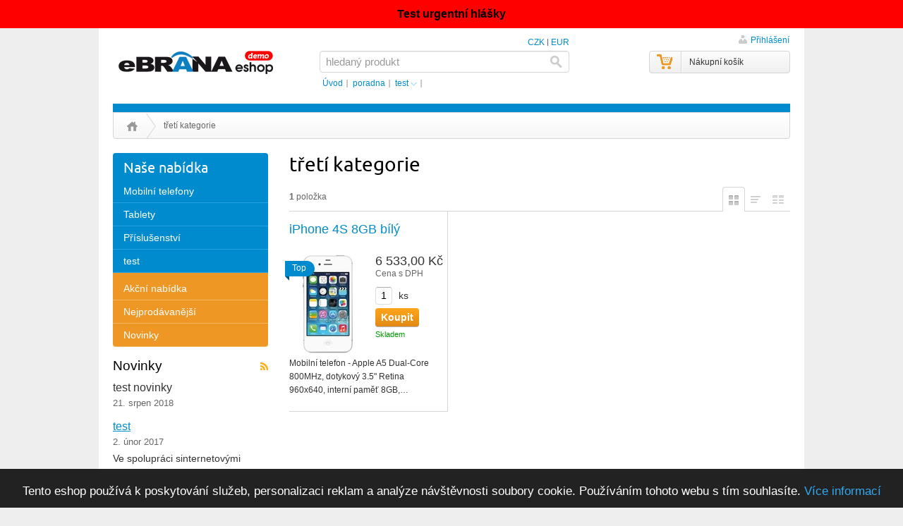

--- FILE ---
content_type: text/html; charset=utf-8
request_url: http://demo-b2c14.testbrana.cz/treti-kategorie%5B2%5D
body_size: 6569
content:

<!DOCTYPE html PUBLIC "-//W3C//DTD XHTML 1.0 Transitional//EN" "http://www.w3.org/TR/xhtml1/DTD/xhtml1-transitional.dtd">
<html xml:lang="cs" xmlns="http://www.w3.org/1999/xhtml">

  <head>
    <meta http-equiv="Content-Language" content="cs" />
    <meta http-equiv="Content-Type" content="text/html; charset=utf-8" />
    <title>třetí kategorie</title>
    <meta name="robots" content="noindex, nofollow, noarchive" />
    <meta name="description" content="" />
    <meta name="keywords" content="" />
    <meta name="author" content="eBRÁNA s.r.o., www.ebrana.cz" />
  <link rel="canonical" href="http://demo-b2c14.testbrana.cz/treti-kategorie[2]" />
    <link rel="shortcut icon" href="/favicon.png" />

    <link rel="stylesheet" href="/ecp_core/css/ecp_format.css?v=0" type="text/css" media="screen" />
    <link rel="stylesheet" href="/ecp_core/css/ecp_boxes.css?v=0" type="text/css" media="screen" />
    <link rel="stylesheet" href="/skins/blue/css/format.css?v=0" type="text/css" media="screen, print" />
    <link rel="stylesheet" href="/skins/blue/css/boxes.css?v=0" type="text/css" media="screen, print" />
    <link rel="stylesheet" href="/skins/blue/css/modules.css?v=0" type="text/css" media="screen, print" />
    <link rel="stylesheet" href="/skins/blue/css/thickbox.css?v=0" type="text/css" media="screen, print" />
    <link rel="stylesheet" href="/skins/blue/css/asistent.css?v=0" type="text/css" media="screen, print" />
    <link rel="stylesheet" href="/skins/blue/css/jquery.ui.css?v=0" type="text/css" media="screen, print" />
    <link rel="stylesheet" href="/skins/blue/css/lightbox.css?v=0" type="text/css" media="screen" />
    <link rel="stylesheet" href="/skins/blue/css/thickbox.css?v=0" type="text/css" media="screen" />
    <link rel="stylesheet" href="/skins/blue/css/slider.css?v=0" type="text/css" media="screen" />
    <!--[if lte IE 7]><link rel="stylesheet" href="/skins/blue/css/ie.css?v=0" type="text/css" media="screen" /><![endif]-->
    <!--[if IE 8]><link rel="stylesheet" href="/skins/blue/css/ie8.css?v=0" type="text/css" media="screen" /><![endif]-->
    <!--[if IE 9]><link rel="stylesheet" href="/skins/blue/css/ie9.css?v=0" type="text/css" media="screen" /><![endif]-->
    <link rel="stylesheet" href="/skins/blue/css/print.css?v=0" type="text/css" media="print" />
    <link rel="stylesheet" href="/skins/blue/css/list.css?v=0" type="text/css" media="screen" />

  <script src="/ecp_core/modules/_core/js/globals.js.php?ref=80&amp;v=0"  type="text/javascript" ></script>
    <script src="/ecp_core/modules/_core/js/header.js?v=0" type="text/javascript"></script>
    <script src="/ecp_core/modules/_core/js/swfobject.js?v=0" type="text/javascript"></script>
    <link rel="alternate" type="application/rss+xml" title="Novinky v kategorii" href="/rss.php?lang=cz&amp;ref=5" />
  </head>

  <body class="en eshop eshop-offers ref-80 id-38 child_id-0 ">

    <p id="skipLinksTop" class="skipLinks hidden">
      <a accesskey="1" href="#center" title="Přeskočit na hlavní obsah">Přeskočit na hlavní obsah</a><span class="hidden"> / </span>
      <a accesskey="2" href="#skip_content" title="Přeskočit na doplňující obsah">Přeskočit na doplňující obsah</a>
    </p>

<div class="urgent-message" style="color: #000000;background-color: #ff0000;text-align: center">Test urgentní hlášky</div>    <div class="backgroundContainer">
      <div id="main">
    <div id="top">
<div class="wrapper">
     <a id="logo" href="http://demo-b2c14.testbrana.cz" title="Přejít na úvodní stranu"><img src="http://demo-b2c14.testbrana.cz/images/logo.gif" alt="Logo společnosti" /></a>
<div id="mainMenu">
    <div id="menu">
      <ul id="main-menu">
        <li class="m1 first">
          <a href="http://demo-b2c14.testbrana.cz"  title="Úvod"><span>Úvod</span></a>
        </li>
        <li class="m2">
          <a href="http://demo-b2c14.testbrana.cz/poradna"  title="poradna"><span>poradna</span></a>
        </li>
        <li class="m3 dropdown hoveron typ_hover">
          <a href=""  title="test"><span><strong>test</strong></span></a>
  <div class="dropdown_obsah" style="display:none;">
    <div class="top"></div>
<div class="menu-kategorie">
<ul class="level0">
  <li class="m1 first first-in-line">
    <a href="http://demo-b2c14.testbrana.cz/mobilni-telefony" title="Mobilní telefony">Mobilní telefony</a>
<ul class="level1">
  <li class="m11 first first-in-line">
    <a href="http://demo-b2c14.testbrana.cz/ios" title="iOS">iOS</a>
  </li>
  <li class="m12 last-final">
    <a href="http://demo-b2c14.testbrana.cz/bez-os" title="bez OS">bez OS</a>
  </li>
</ul>
  </li>
  <li class="m2">
    <a href="http://demo-b2c14.testbrana.cz/brasny" title="Brašny">Brašny</a>
  </li>
  <li class="m3">
    <a href="http://demo-b2c14.testbrana.cz/tablety" title="Tablety">Tablety</a>
<ul class="level1">
  <li class="m31 first first-in-line">
    <a href="http://demo-b2c14.testbrana.cz/ios[1]" title="iOS">iOS</a>
  </li>
  <li class="m32">
    <a href="http://demo-b2c14.testbrana.cz/microsoft-windows" title="Microsoft Windows">Microsoft Windows</a>
  </li>
  <li class="m33 last-final">
    <a href="http://demo-b2c14.testbrana.cz/android" title="Android">Android</a>
  </li>
</ul>
  </li>
  <li class="m4 last">
    <a href="http://demo-b2c14.testbrana.cz/microsoft-windows" title="Microsoft Windows">Microsoft Windows</a>
  </li>
  <li class="m5 first-in-line">
    <a href="http://demo-b2c14.testbrana.cz/android" title="Android">Android</a>
  </li>
  <li class="m6 last-final">
    <a href="http://demo-b2c14.testbrana.cz/test[5]" title="test">test</a>
<ul class="level1">
  <li class="m61 first first-in-line">
    <a href="http://demo-b2c14.testbrana.cz/test-pod-1" title="test pod 1">test pod 1</a>
<ul class="level2">
  <li class="m611 first first-in-line">
    <a href="http://demo-b2c14.testbrana.cz/test-pod-pod-1" title="test pod pod 1">test pod pod 1</a>
  </li>
  <li class="m612 last-final">
    <a href="http://demo-b2c14.testbrana.cz/test-pod-pod-2" title="test pod pod 2">test pod pod 2</a>
  </li>
</ul>
  </li>
  <li class="m62 last-final">
    <a href="http://demo-b2c14.testbrana.cz/test-pod-2" title="test pod 2">test pod 2</a>
  </li>
</ul>
  </li>
</ul>
</div>

    <div class="bottom"></div>
  </div>
        </li>
      </ul>
  </div>
</div>
<div class="searchform_relative">
  <div id="obal_searchform">
    <form action="http://demo-b2c14.testbrana.cz/vysledky-vyhledavani" method="get" id="searchform" >
      <fieldset id="topsearch">
        <input class="vyraz autocomplete" title="" id="fulltext" value="hledaný produkt" type="text" name="qs" />
        <a href="#fulltext_submit">
          <input id="fulltext_submit" type="image" class="sub" src="/skins/blue/images/buttons/search.png" value="Hledej" />
        </a>
      </fieldset>
    </form>
  </div>
</div>
<div class="wrapper">
<div id="header_box" class=" ">
  <div class="extra" >
    <div class="top"></div>
    <div class="body">
<a class="no-login" href="http://demo-b2c14.testbrana.cz/muj-ucet#show_login" onclick="if (window.pageTracker) { pageTracker._trackPageview('/prihlasit-se.htm'); } " title="Přihlášení">
  <span>Přihlášení</span>
</a>
    </div>
    <div class="bottom"></div>
  </div>
</div>
<!--%%minibasket-start%%-->
<div id="minibasket" class="minibasket small minibasketEmpty">
  <div class="extra">
    <p>
      Nákupní košík
    </p>
  </div>
</div>
<!--%%minibasket-end%%-->
</div>
<p class="currency"><span>Zvolte měnu:</span>        <span class="CZK active"><a href="/treti-kategorie%5B2%5D?crcy=CZK" title="CZK">CZK</a></span>
        <span class="EUR"><a href="/treti-kategorie%5B2%5D?crcy=EUR" title="EUR">EUR</a></span>
</p></div>
    </div>
    <hr class="none" />
  <div id="compare_box_cont" class="column hidden"><span id="compare_box">  <a  href="http://demo-b2c14.testbrana.cz/porovnani">    <span class="text">Porovnat produkty</span>    <span class="number"><span class="count">0</span></span>  </a>
</span>
  </div>
    <div id="columnsWrapper">
  <div id="crumb_trail">
    <div class="extra">
    <span class="arrow first"><a href="http://demo-b2c14.testbrana.cz" title="Úvod">Úvod</a></span>
    <span class="final">třetí kategorie</span>
<div class="cleaner"></div>    </div>
  </div>
  <div id="center"  >
    <div class="center_header"></div>
    <div class="center_cont">
<h1>třetí kategorie</h1><div class="cleaner" id="katalog"></div>
<a name="pager_cont" title=""></a>
<div class="katalog_navigace">  <hr class="none" />
  <div class="kat_top">
<div id="katalog_nazev"><span class="pocet"><strong>1</strong> položka</span>
</div>    <p class="strankovani">
    </p>
  </div>
  <div class="kat_top2">
  <ul>
    <li class="first"><span>Typy katalogů</span>
      <ul>
  <li class="list_typ sel" id="list_typ_1"><span>Obrázkový výpis</span></li>
  <li class="list_typ" id="list_typ_4"><a href="#lt" onclick="window.location='http://demo-b2c14.testbrana.cz/treti-kategorie[2]?sort=price&amp;from=0&amp;list=4'" class="lt_item" title="Řádkový výpis"><span>Řádkový výpis</span></a></li>
  <li class="list_typ" id="list_typ_3"><a href="#lt" onclick="window.location='http://demo-b2c14.testbrana.cz/treti-kategorie[2]?sort=price&amp;from=0&amp;list=3'" class="lt_item" title="Tabulkový výpis s porovnáním"><span>Tabulkový výpis s porovnáním</span></a></li>
      </ul>
    </li>
  </ul>
  </div>
</div><div class="cleaner"></div>
<div class="katalog vypis-1a">
  <div class="boxy">
<div class="obal-radek">
<div class="plavec top first bottom">
  <div class="extra1">
    <div class="extra2">
      <div class="extra3">
        <h2>
          <a href="http://demo-b2c14.testbrana.cz/iphone-4s-8gb-bily" title="iPhone 4S 8GB bílý "><span>iPhone 4S 8GB bílý </span></a>
        </h2>
<p class="compare-btn hidden">
  <a href="/ecp_core/modules/product_catalog/compare_action.php?mode=compare_add&amp;id=11&amp;cat_id=38&amp;compareList=1" title="Přidat k porovnání">    <span></span>
    <span class="text">Přidat k porovnání</span>
  </a>
</p>
        <div class="obrazek">
          <a href="http://demo-b2c14.testbrana.cz/iphone-4s-8gb-bily" title="iPhone 4S 8GB bílý ">
            <img src="/editor/image/eshop_products/image_l_11_s.jpg" alt="iPhone 4S 8GB bílý " />
          </a>
        </div>
        <div class="vedle">
          <div class="pod">
          <ul class="ceny">
            <li class="nase"><strong>6&nbsp;533,00&nbsp;Kč</strong> <span>Cena s DPH</span>
</li>
          </ul>
          <div class="tlacitko koupit">
            <form class="koupit" id="form_0_11_5489" method="post" action="http://demo-b2c14.testbrana.cz/action.php" onsubmit="return basketInsert('0_11_5489');return false;">
  <div>
    <input type="hidden" name="group" value="1" />
    <input type="hidden" name="mode" value="add_item" />
    <input type="hidden" name="product_id" value="11" />
    <input type="hidden" name="product_id_type" value="0" />
    <input type="hidden" name="id_item_tables" value="1" />
    <input type="hidden" name="id" value="38" />
    <input type="hidden" name="microtime" value="5489" />
  <input title="Aktuální nakupované množství produktů v košíku" class="in" type="text" name="qty" size="3" value="1"/><span class="pieces">&nbsp;ks</span>
      <input type="submit" value="Koupit" name="submitButton" class="sub_text" id="but_0_11_5489" />  </div>
</form>

          </div>
<p class="dostupnost">
  <span class="text text_je">Skladem</span>
</p>
          </div>
        </div>
        <p class="popis">
Mobilní telefon -&nbsp;Apple A5 Dual-Core 800MHz, dotykový 3.5&quot; Retina  960x640, interní paměť 8GB,&hellip;        </p>
        <p class="akce_buttons">
          <span class="stitek top">Top</span>
        </p>
      </div>
    </div>
  </div>
</div>
</div>
  </div>
</div>
<div class="cleaner"></div>
<div class="katalog_navigace bottom">  <hr class="none" />  <p class="strankovani">
  </p>
  <div class="cleaner"></div>  <hr class="none" /></div><div class="cleaner"></div>
    <div class="cleaner"></div>
    </div>
    <div class="center_footer"></div>
  </div>
    <a id="skip_content"></a>
    <h2 class="hidden">Doplňující obsah</h2>
  <div id="left">
    <div class="left_header"></div>
    <div class="left_cont">
<div class="container" id="stromCont">
  <div class="container_cont">
    <h3><strong>Naše nabídka</strong></h3>
  <div id="rl_box" class="col_list">
  <ul class="menu_cat active" id="cat_0_38">
    <li class="first_final  first  i_0_cat_0 ">
        <span class="higher submenu_open" id="cat_1_38_img" title="Zobrazit podkategorie Mobilní telefony" onclick="menu_action(this.id)"></span>
      <a id="cat_1_38_a" href="http://demo-b2c14.testbrana.cz/mobilni-telefony" title="Mobilní telefony"><span class="extra">Mobilní telefony</span></a>
      <span id="cat_1_38"></span>
    </li>
    <li class=" i_1_cat_0 ">
        <span class="higher submenu_open" id="cat_12_38_img" title="Zobrazit podkategorie Tablety" onclick="menu_action(this.id)"></span>
      <a id="cat_12_38_a" href="http://demo-b2c14.testbrana.cz/tablety" title="Tablety"><span class="extra">Tablety</span></a>
      <span id="cat_12_38"></span>
    </li>
    <li class=" i_2_cat_0 ">
        <span class="higher submenu_open" id="cat_5_38_img" title="Zobrazit podkategorie Příslušenství" onclick="menu_action(this.id)"></span>
      <a id="cat_5_38_a" href="http://demo-b2c14.testbrana.cz/prislusenstvi[1]" title="Příslušenství"><span class="extra">Příslušenství</span></a>
      <span id="cat_5_38"></span>
    </li>
    <li class="last_final  last  i_3_cat_0 ">
        <span class="higher submenu_open" id="cat_20_38_img" title="Zobrazit podkategorie test" onclick="menu_action(this.id)"></span>
      <a id="cat_20_38_a" href="http://demo-b2c14.testbrana.cz/test[3]" title="test"><span class="extra">test</span></a>
      <span id="cat_20_38"></span>
    </li>
  </ul>
  </div>
  </div>
</div>
<div class="container" id="cont_eshop_offer">
  <div class="container_cont">
<div class="col_list">
  <ul>
    <li  class=" first_final " id="offer1">
      <a href="http://demo-b2c14.testbrana.cz/nabidky/akcni-nabidka" title="Akční nabídka"><span>Akční nabídka</span></a>
    </li>
    <li  id="offer3">
      <a href="http://demo-b2c14.testbrana.cz/nabidky/nejprodavanejsi" title="Nejprodávanější"><span>Nejprodávanější</span></a>
    </li>
    <li  class=" last_final " id="offer9">
      <a href="http://demo-b2c14.testbrana.cz/nabidky/" title="Novinky"><span>Novinky</span></a>
    </li>
  </ul>
</div>
  </div>
</div>
<div class="sloupec_box" id="novinky_col">
<div class="sloupec_box_cont">
  <p class="rss-news">
    <a class="rss-link" title="RSS" href="/rss.php?lang=cz&amp;ref=5"><img src="/images/icons/ico_rss.png" alt="RSS" /><span>RSS</span></a>
  </p>
  <h3 class="h3_sloupec"><span>Novinky</span></h3>
<div class="novinky_col">
  <div class="novinky_col_obsah">
   <div class="novinky_col_obsah_cont">
    <h4>test novinky</h4>
    <div class="datum_col">21. srpen 2018</div>
    <div class="anotace">
      
    </div>
   </div>
  </div>
  <div class="novinky_col_obsah last">
   <div class="novinky_col_obsah_cont">
    <h4><a href="http://demo-b2c14.testbrana.cz/novinky/test" title="test">test</a></h4>
    <div class="datum_col">2. únor 2017</div>
    <div class="anotace">
      Ve spolupráci sinternetovými profesionály ze společnosti eBRÁNA jsme pro vás vytvořili nové úspě&#353;né webové stránky.
    </div>
   </div>
  </div>
  <p class="archiv"><a href="http://demo-b2c14.testbrana.cz/novinky" title="Archiv novinek">Archiv novinek</a></p></div></div></div><div class="texty" id="texty_28">
<div class="extra">
 <h2><span>Kontaktujte nás</span></h2>
  <div class="texty_popis">
<p  class="small marg10"   ><strong>eBRÁNA s.r.o.</strong><br     />
Na Třísle 145<br     />
530 02 Pardubice<br     />
Česká republika</p>
<p><strong>IČ:</strong> 25984764<br     />
<strong>DIČ:</strong> CZ25984764</p>  </div>
</div>
</div>    </div>
    <div class="left_footer"></div>
  </div>
<div class="cleaner footerBoxyCleaner"></div>
<div id="footer_boxy">
  <div class="top"></div>
  <div class="contents">
    <div id="footerText1" class="footerText first">
      <h2>Novinky ve verzi 1.4</h2>
      <div class="text">
<ul>
    <li  class="m1 first"   ><span>Ceník a&nbsp;popis</span></li>
    <li><a  class="new_window"  href="http://b2cbrana.cz/rozsirujici-moduly"    >Rozšiřující vlastnosti</a></li>
    <li><a  class="new_window"  href="http://b2cbrana.cz/integrace"    >Integrace</a></li>
    <li><a  class="new_window"  href="http://b2cbrana.cz/reference"    >Reference</a></li>
</ul>
      </div>
    </div>
    <div id="footerText2" class="footerText">
      <h2>O společnosti</h2>
      <div class="text">
<ul>
	<li>
		<a  class="new_window"  href="http://ebrana.cz/kontakt"    >Kontakt</a></li>
	<li>
		<a  class="new_window"  href="http://ebrana.cz/internetovy-marketing"    >Internetový marketing</a></li>
	<li>
		<a  class="new_window"  href="http://ebrana.cz/magazin"    >Magazín</a></li>
</ul>


      </div>
    </div>
    <div id="footerText3" class="footerText last newsletter">
<h2>Novinky na e-mail</h2>
<div id="but_news_letter">
  <p class="newsletter">Přihlašte se zdarma do našeho seznamu novinek a budete pravidelně informováni o našich nových produktech.</p>
<div id="output5" ></div><form method="post" action="http://demo-b2c14.testbrana.cz/action.php" id="newsletter_form5" enctype="multipart/form-data">
  <fieldset>
    <input type="hidden" name="group" value="newsletter" />
    <input type="hidden" name="id" value="38" />
    <input type="hidden" name="mode" value="reg" />
    <input type="hidden" name="gen_timestamp" value="1764832747.2779" />    <input type="hidden" name="lang" value="en" />
      <label for="emailn">Váš e-mail:&nbsp;<span class="required">*</span></label>
      <input type="text" id="emailn" name="email"  title=""  value="@"  />
      <input type="submit" value="Přihlásit" name="submitButton" class="sub_text" />  </fieldset><p class="left gdpr-info-note">Vaše osobní údaje nejsou nikde zveřejňovány a splňují požadavky <a href="http://demo-b2c14.testbrana.cz/ochrana-osobnich-udaju-gdpr">GDPR</a>.</p></form></div>
    </div>
  </div>
  <div class="bottom"></div>
</div>
    </div>
        <div class="cleaner bottomCleaner"></div>
        <div id="bottom">
          <div class="width">
      <p class="text text1">&copy; 2025, eBRÁNA s.r.o. – všechna práva vyhrazena</p>
      <p class="text text2">
        <a href="http://demo-b2c14.testbrana.cz/prohlaseni-o-pristupnosti" title="Prohlášení o přístupnosti">Prohlášení o přístupnosti</a> |
        <a href="http://demo-b2c14.testbrana.cz/podminky-uziti" title="Podmínky užití">Podmínky užití</a> |
        <a href="http://demo-b2c14.testbrana.cz/mapa-stranek" title="Mapa stránek">Mapa stránek</a>
      </p>
      <p class="text text3">
 <a id="ebrana_text" rel="nofollow" href="http://ebrana.cz/tvorba-e-shopu" title="tvorba e-shopu na míru a rychle">Eshop vytvořila eBRÁNA</a> |
 <a id="b2c_text" rel="nofollow" href="https://ebrana.cz/tvorba-e-shopu" title="Systém pro správu e-shopu s propojením na Pohoda, Helios, Altus Vario, Duel a další">eBRÁNA eshop s propojením na IS</a> |
 <a id="eod_text" rel="nofollow" href="http://ebrana.cz/internetovy-marketing" title="Profesionální SEO a internetový marketing eshopu">Marketing eshopu</a>
      </p>
      <p class="text text4"><a href="?version=mobile" title="Zobrazit mobilní verzi">Zobrazit mobilní verzi</a></p>


            <p class="skipLinksTop"><a accesskey="3" href="#top" title="Přeskočit na začátek stránky"><span></span>Přeskočit na začátek stránky</a></p>

          </div>
        </div>
<script src="/ecp_core/modules/_core/js/jquery-1.7.1.min.js?v=0" type="text/javascript"></script>
<script src="http://demo-b2c14.testbrana.cz/ecp_core/modules/_core/js/MainMenu.js?v=0" type="text/javascript"></script>
<script src="http://demo-b2c14.testbrana.cz/ecp_core/modules/_core/js/loader_mainmenu.js?v=0" type="text/javascript"></script>
<script src="http://demo-b2c14.testbrana.cz/ecp_core/modules/_core/js/jquery.autocomplete.js?v=0" type="text/javascript"></script>
<script src="http://demo-b2c14.testbrana.cz/ecp_core/modules/_core/js/loader_fulltext.js?v=0" type="text/javascript"></script>
<script src="http://demo-b2c14.testbrana.cz/ecp_core/modules/_core/js/jquery.spinjs.js?v=0" type="text/javascript"></script>
<script src="http://demo-b2c14.testbrana.cz/ecp_core/modules/_core/js/lib.js?v=0" type="text/javascript"></script>
<script src="http://demo-b2c14.testbrana.cz/ecp_core/modules/_core/js/jquery.myAccount.js?v=0" type="text/javascript"></script>
<script src="http://demo-b2c14.testbrana.cz/ecp_core/modules/_core/js/jquery.thickbox.js?v=0" type="text/javascript"></script>
<script src="http://demo-b2c14.testbrana.cz/ecp_core/modules/_core/js/jquery.form.js?v=0" type="text/javascript"></script>
<script src="http://demo-b2c14.testbrana.cz/ecp_core/modules/_core/js/ui.core.js?v=0" type="text/javascript"></script>
<script src="http://demo-b2c14.testbrana.cz/ecp_core/modules/_core/js/ui.tabs.js?v=0" type="text/javascript"></script>
<script src="http://demo-b2c14.testbrana.cz/ecp_core/modules/_core/js/loader_myAccount.js?v=0" type="text/javascript"></script>
<script src="http://demo-b2c14.testbrana.cz/ecp_core/modules/_core/js/jquery.compare.js?v=0" type="text/javascript"></script>
<script src="http://demo-b2c14.testbrana.cz/ecp_core/modules/_core/js/jquery.dialog.1.8.17.js?v=0" type="text/javascript"></script>
<script src="http://demo-b2c14.testbrana.cz/ecp_core/modules/_core/js/jquery.hoverIntent.js?v=0" type="text/javascript"></script>
<script src="http://demo-b2c14.testbrana.cz/ecp_core/modules/_core/js/loader_compare.js?v=0" type="text/javascript"></script>
<script src="http://demo-b2c14.testbrana.cz/ecp_core/modules/_core/js/jquery.cycle.all.js?v=0" type="text/javascript"></script>
<script src="http://demo-b2c14.testbrana.cz/ecp_core/modules/_core/js/jquery.hashchange.js?v=0" type="text/javascript"></script>
<script src="http://demo-b2c14.testbrana.cz/ecp_core/modules/_core/js/jquery.basket.js?v=0" type="text/javascript"></script>
<script src="http://demo-b2c14.testbrana.cz/ecp_core/modules/_core/js/loader_ajaxList.js?v=0" type="text/javascript"></script>
<script src="http://demo-b2c14.testbrana.cz/ecp_core/modules/_core/js/ui.slider.js?v=0" type="text/javascript"></script>
<script src="http://demo-b2c14.testbrana.cz/ecp_core/modules/_core/js/loader_ass.js?v=0" type="text/javascript"></script>
<script src="http://demo-b2c14.testbrana.cz/ecp_core/modules/_core/js/jquery.easing.1.3.js?v=0" type="text/javascript"></script>
<script src="http://demo-b2c14.testbrana.cz/ecp_core/modules/_core/js/jquery.scrollTo.js?v=0" type="text/javascript"></script>
<script src="http://demo-b2c14.testbrana.cz/ecp_core/modules/_core/js/loader_product_list_tables.js?v=0" type="text/javascript"></script>
<script src="http://demo-b2c14.testbrana.cz/ecp_core/modules/_core/js/jquery.tooltip.js?v=0" type="text/javascript"></script>
<script src="http://demo-b2c14.testbrana.cz/ecp_core/modules/_core/js/loader_ui.js?v=0" type="text/javascript"></script>
<script src="http://demo-b2c14.testbrana.cz/ecp_core/modules/_core/js/jquery.custom.js?v=0" type="text/javascript"></script>
<script src="http://demo-b2c14.testbrana.cz/ecp_core/modules/_core/js/jquery.mousewheel.js?v=0" type="text/javascript"></script>
<script src="http://demo-b2c14.testbrana.cz/ecp_core/modules/_core/js/jquery.lightbox.js?v=0" type="text/javascript"></script>
<script src="http://demo-b2c14.testbrana.cz/ecp_core/modules/_core/js/loader_lightbox.js?v=0" type="text/javascript"></script>
  <script type="text/javascript" src="/custom_js/custom.jquery.init.js?v=0"></script>

        <div class="cleaner layoutCleaner"></div>
      </div>
    </div>

<div class="displayNone"></div>
<!--Start of Zopim Live Chat Script-->
<script type="text/javascript">
window.$zopim||(function(d,s){var z=$zopim=function(c){z._.push(c)},$=z.s=
d.createElement(s),e=d.getElementsByTagName(s)[0];z.set=function(o){z.set.
_.push(o)};z._=[];z.set._=[];$.async=!0;$.setAttribute('charset','utf-8');
$.src='//v2.zopim.com/?2Y7kuzPmTBJ1xPKARQ5F3UYG9Vao6HDS';z.t=+new Date;$.
type='text/javascript';e.parentNode.insertBefore($,e)})(document,'script');
</script>
<!--End of Zopim Live Chat Script-->
<p><span style="display: none;" id="etimestamp">1764832747.3029</span></p>  <script type="text/javascript">
/* <![CDATA[ */
window.cookieconsent_options = {
        learnMore: 'Více informací',
        link: 'https://www.google.com/policies/technologies/cookies/',
        message: 'Tento eshop používá k poskytování služeb, personalizaci reklam a analýze návštěvnosti soubory cookie. Používáním tohoto webu s tím souhlasíte.',
        dismiss: 'Rozumím',
        theme: 'dark-bottom',
        markup: [
        '<div class="cc_banner-wrapper {{containerClasses}}">',
        '<div class="cc_banner cc_container cc_container--open">',

        

        '<p class="cc_message">{{options.message}} <a data-cc-if="options.link" target="{{ options.target }}" class="cc_more_info" href="{{options.link || "#null"}}">{{options.learnMore}}</a></p>',


        '</div>',
        '</div>'
      ]
    }; 
/* ]]> */
</script>

<script type="text/javascript" src="/ecp_core/modules/_core/js/cookieconsent.min.js"></script>

        <script type="text/javascript">
        $(document).ready(function(){
        var now = new Date();
        now.setYear(2050);
        document.cookie = 'cookie-agreement=1;expires='+now.toGMTString()+';path=/;domain=demo-b2c14.testbrana.cz';
        $(this).parent().remove();
        });
        </script>
        
</body>

</html>


--- FILE ---
content_type: text/css
request_url: http://demo-b2c14.testbrana.cz/skins/blue/css/format.css?v=0
body_size: 4003
content:
/* * * * * * * * * * * * * * * * * * * * * * * * * * * * * * * * * * * * * * * * * * * * * * * *
 *
 * FORMAT.CSS: - zakladni a typograficke styly - nadpisy, seznamy, odkazy, formulre,
 *               tabulky, odstavce, citace, apod. Tento styl se takze jako jedina nacita do RichTextu.
 *             - for basic and typographic styles - headers, lists, anchors, forms, tables,
 *               paragraphs, citations, etc. This stylesheet also loads into RichText Editor.
 *
 * version: 1.0.0 / ecp 1.4
 * media: screen
 *
 * * * * * * * * * * * * * * * * * * * * * * * * * * * * * * * * * * * * * * * * * * * * * * * */
	/* reset.css - DON´T EDIT OR DELETE!!! */
	html {margin:0;padding:0;border:0;}
	div, span, object, iframe, h1, h2, h3, h4, h5, h6, p, blockquote, pre, a, abbr, acronym, address, code, del, dfn, em, img, q, dl, dt, dd, ol, ul, li, fieldset, form, label, legend, 
	table, caption, tbody, tfoot, thead, tr, th, td, article, aside, dialog, figure, footer, header, hgroup, nav, section 
	{margin:0;padding:0;border:0;font-weight:inherit;font-style:inherit;font-size:100%;font-family:inherit;vertical-align:baseline;}
	body {line-height:1.5;background:white;font-weight:inherit;font-style:inherit;font-size:100%;font-family:inherit;vertical-align:baseline;}
	table {border-collapse:collapse;border-spacing:0;}
	caption, th, td {text-align:left;font-weight:normal;}
	table, th, td {vertical-align:middle;}
	blockquote:before, blockquote:after, q:before, q:after {content:'';}
	blockquote {quotes:"" "";}
	a img {border:none;}
	:focus {outline:0;}
	/* ------------------------------------------ */


	/* Fonts */
	
	/* -------- Ubuntu --------------*/
	@font-face {
		font-family: 'Ubuntu';
		src: url('/fonts/ubuntu-r-webfont.eot?#iefix') format('embedded-opentype'),  
		     url('/fonts/ubuntu-r-webfont.woff') format('woff'), 
		     url('/fonts/ubuntu-r-webfont.ttf')  format('truetype'),
		     url('/fonts/ubuntu-r-webfont.svg#svgFontName') format('svg');
	}
	
	
	/* 1. Keeps page centred in all browsers regardless of content height
      2. Prevents iOS text size adjust after orientation change, without disabling user zoom
     www.456bereastreet.com/archive/201012/controlling_text_size_in_safari_for_ios_without_disabling_user_zoom/ */
	html 	{ overflow-y: scroll; /* 1 */ -webkit-text-size-adjust: 100%; /* 2 */ -ms-text-size-adjust: 100%; /* 2 */ }
	body 	{ font-size: 87.5%; color: #333; background: #fff; font-family: Arial, Helvetica, sans-serif; }
	
	/* Headings */
	h1,h2					 	{ color: #000; margin-bottom: 0.5em; font-family: "Ubuntu", Arial, Helvetica, sans-serif; }
	
	.plavec h2				{ font-family: Arial, Helvetica, sans-serif; }
	
	h1 	{ font-size: 2em; line-height: 1.2em; }
	h2 	{ font-size: 1.7142em; line-height: 1.1538em; }
	h3 	{ font-size: 1.5em; line-height: 1.1904em; }
	h4 	{ font-size: 1.2857em; line-height: 1.25em; }
	h5 	{ font-size: 1em; }
	h6 	{ font-size: 1em; }
	
	/* Text elements */
	p  	{ margin: 0 0 1em; line-height: 1.5714em; }
	
	/* vetsi odsazeni nadpisu nasledujici po odstavci */
	p + h2,
	p + h3,
	p + h4	{ margin-top: 1em; }
	
	/* odkazy - links */
	a									{ color: #008bcf; text-decoration: underline; }
	a:visited						{  }
	a:focus 							{ }
	a:hover,
	a:active 						{ outline: 0; /* Improves readability when focused and also mouse hovered in all browsers people.opera.com/patrickl/experiments/keyboard/test */}
	a:hover							{ color: #e28915; }
	a.no_underline					{ text-decoration: none; }

	.center_cont a.external						{ padding-right: 10px; background: url(../images/icons/icon_external.gif) 100% 0 no-repeat; }
	.center_cont a.new_window					{ padding-right: 10px; background: url(../images/icons/icon_new_window.gif) 100% 0 no-repeat; }
	.center_cont a.external_new_window		{ padding-right: 23px; background: url(../images/icons/icon_external_new_window.gif) 100% 0 no-repeat; }
	
	a.external img,
	a.external_new_window img,
	a.new_window img				{ margin: 0; padding: 0; border: none; }
	
	
	/* * * * * *  obrazky / images  * * * * * */
	img								{ border: none; margin: 0; padding: 0; }
	
	
	b,strong,dfn		{ font-weight: bold; }
	em,dfn      	{ font-style: italic; }
	sup, sub    	{ line-height: 0; font-size: 75%; position: relative; vertical-align: baseline; }
	sup				{ top: -0.5em; }
	sub				{ bottom: -0.25em; }
	h2 sup, h3 sup	{ font-size: 0.667em; }
	kbd				{ margin: 0 3px; padding: 1px 4px; font-size: 1.083em; white-space: nowrap; color: black; border: solid 1px; border-color: #eee #aaa #aaa #eee; background: #f7f7f7; }
	
	abbr,
	acronym     { border-bottom: 1px dotted #666; cursor: help; }
	abbr[title] { border-bottom: 1px dotted; }
	address     { margin: 0 0 2em; font-style: normal; }
	del         {  }
	mark 			{ background: #ff0; color: #000;	/* Addresses styling not present in IE6/7/8/9 */}
	
	pre         { margin: 1.5em 0; white-space: pre; word-wrap: break-word; }
	pre,code,tt { font: 1em 'andale mono', 'lucida console', monospace; line-height: 1.5; }
	pre,
	code,
	kbd,
	samp 			{ font-family: monospace, serif; font-size: 1em; /* Corrects font family set oddly in IE6, S4/5, Chrome * en.wikipedia.org/wiki/User:Davidgothberg/Test59 */ }

	
	hr				{ height: 1px; border: none; clear: both; color: #f7f7f7; background: #f7f7f7; margin-bottom: 1em; }
	hr.none		{ display: none; }
	
	
	/* Lists */
	li ul, li ol	{ margin: 0; }
	ul, ol      	{ margin-left: 0; padding: 0 0 0 20px; }
	ol					{ margin-left: 1.5em; margin-bottom: 1em; }
	ul					{ list-style: none; list-style-image: none; margin-bottom: 1em; }
	
	li					{ margin-left: 0; margin-bottom: 0.2857em; /* margin pro odsazeni� li zespodu - dulezite u viceradkovych li*/  }
	ul li				{ padding-left: 1em; background: url(../images/design/li.png) 0.1em 0.4em no-repeat; }
	.anotace ul,
	.popis ul		{ overflow: auto; }
	
	dl          	{ margin: 0 0 2em 0; }
	dl dt       	{ font-weight: bold; }
	dd          	{ margin: 0 0 0 40px; }
	
	/* Design */
	.cleaner							{ display: block; clear: both; height: 1px; line-height: 1px; font-size: 1px; }
	.layoutCleaner					{ display: none; }
	.noscript						{ display: inline; }
	
	/* Tables */
	table       	{ margin-bottom: 1.4em; }
	th          	{ font-weight: bold; }
	thead th    	{ background: #d6d6d6; }
	th,td,caption 	{ padding: 4px 10px 4px 5px; }
	
	tfoot       	{ font-style: italic; }
	caption     	{ background: #eee; }
	
	/* formulare - forms */
	form								{ margin: 0; padding: 0; }
	fieldset							{ border: solid 1px #dddcdc; margin: 0 0 1em; padding: 0.75em 0.75em 0.75em; background: #f7f7f7; position: relative; z-index: 1; }
	legend							{ padding: 2px 5px; font-weight: bold; font-size: 1.09em; color: black;  border: 0; }
	input, textarea, select		{ font-family: Arial, Helvetica, sans-serif; font-size: 100%; background: white; border: solid 1px #dddcdc; padding: 4px; margin: 0; vertical-align: baseline; line-height: normal; }
	select							{ padding: 3px 2px; }
	textarea							{ overflow: auto; vertical-align: top; }
	input#file						{ background: white; color: black; }

	input.submit,
	input.sub						{ padding: 3px 10px; cursor: pointer; color: white; border: none; font-weight: normal;
										  font-family: Arial, Helvetica, sans-serif;
										  background: #0079d7; }
	button 							{ font-size: 100%; /* Corrects font size not being inherited in all browsers */ margin: 0; /*Addresses margins set differently in IE6/7, FF3+, S5, Chrome */
				   				    vertical-align: baseline; /* Improves appearance and consistency in all browsers*/ line-height: normal; }
	    					
	input.sub:hover,
	input.submit:hover			{ background: #0068b8; }
	p.submit							{ margin-bottom: 1em; }									  
	
	input.checkbox,
	input.no_border,
	input[type="checkbox"],
	input[type="radio"]			{ margin: 0; border: none !important; background: none; }
	
	button,
	input[type="button"], 
	input[type="reset"], 
	input[type="submit"] 		{ cursor: pointer; /* Improves usability and consistency of cursor style between image-type 'input' and others*/ -webkit-appearance: button; /* Corrects inability to style clickable 'input' types in iOS */ }
		
	fieldset th,
	fieldset td						{ vertical-align: top; }
	fieldset th						{ text-align: left; font-weight: normal; }
	fieldset span.red_star		{ color: red; padding: 0 0.2em; }
	fieldset p						{ margin: 0; }
	
	/* * * * * * * * * * * * * * * * * * * * * * * * * * * * * * */
	/* * * * * * * * * * *   RICHTEXT STYLY  * * * * * * * * * * */
	/* * * * * * * * * * * * * * * * * * * * * * * * * * * * * * */
	
	/* fotky / photos */
	.fotkyRT									{ width: 100%; margin: 2em 0; }
	.fotkyRT p.foto						{ display: inline; float: left; /*width: 33.3%;*/ margin: 0 0.9em 0 0; text-align: left; }
	.fotkyRT p.foto a						{  }
	.fotkyRT p.foto a img				{ padding: 1px; border: solid 4px #dddcdc; }
	.fotkyRT p.foto a:hover img		{ border-color: #1b66a6; }
	
	
	/* obrazky - images */
	img.floatLeft							{ float: left; margin: 0 1.5em 1em 0; }
	img.floatRight							{ float: right; margin: 0 0 1em 1.5em; }
	img.imageCenter						{ display: block; margin: 0 auto; }
	img.border								{ padding: 1px; border: solid 5px #f7f7f7; }
	
	
	/* obrazky s popiskem - images with labels */
	span.caption							{ display: block; text-align: center; line-height: normal; }
	span.captionFrame						{ padding: 10px; background: #f7f7f7; }
	
	span.captionFloatLeft				{ display: inline; float: left; margin: 0 1.5em 0.5em 0; }
	span.captionFloatRight				{ display: inline; float: right; margin: 0 0 0.5em 1.5em; }
	span.captionCenter					{ margin: 1em auto; }
	
	span.caption span						{ display: block; margin-top: 5px; font-size: 0.916em; text-align: center; }
	
	
	/* texty v boxech */
	div.textBox					{ display: block; width: 200px; padding: 10px 12px; line-height: 1.5em; font-size: 1.25em; background: #f7f7f7; }
	div.textBoxLeft			{ display: inline; float: left; margin: 0 1.5em 0.5em 0; }
	div.textBoxRight			{ display: inline; float: right; margin: 0 0 0.5em 1.5em; }
	div.textBoxWidth			{ width: 100%; padding: 0; margin-bottom: 1em; }		
	div.textBoxWidth .extra	{ padding: 10px 12px; }
	div.textBox p				{ margin: 0; }
	div.textBox ul				{ margin: 0; }
	
	
	/* tabulky - tables */
	table.fullWidth			{ width: 100%; margin: 0 0 1em; } /* tabulka siroka */
	table.inlineImages		{ width: 100%; margin: 0 0 1em; } /* tabulka siroka na obrazky */
	table.inlineImages td	{ text-align: center; }
	
	table th.w25,
	table td.w25				{ width: 25%; }
	table .width_10			{ width: 10%; }
	table .width_20			{ width: 20%; }
	table .width_30			{ width: 30%; }
	table .width_40			{ width: 40%; }
	table .width_50			{ width: 50%; }
	table .width_60			{ width: 60%; }
	table .width_70			{ width: 70%; }
	table .width_80			{ width: 80%; }
	table .width_90			{ width: 90%; }
	
	table.standard				{  } /* standardne� nastylovana tabulka */
	table.standard th,
	table.standard td			{ padding: 6px 10px; }
	table.standard th			{ border-bottom: solid 1px #dddcdc; background: #f7f7f7; }
	table.standard td			{ border-bottom: solid 1px #dddcdc; }
	
	table.contactInfo			{  } /* kontaktní tabulka */
	table.contactInfo th,
	table.contactInfo td		{ padding: 3px 5px 3px 0; }
	
	table.floatLeft			{ float: left; margin: 0 1.5em 1em 0; } /* zarovnání doleva */
	table.floatRight			{ float: right; margin: 0 0 1em 1.5em; } /* zarovnání doprava */
	
	
	/* citace - citations */
	blockquote					{ margin: 0 0 1em; padding: 10px 14px; border: solid 1px #dddcdc; background: #f7f7f7; }
	blockquote p				{ margin: 0; }
	blockquote p.mt			{ margin-top: 1em; }
	p.osoba						{ position: relative; top: -15px; margin: 0 0 1.5em; padding: 10px 0 0 57px; text-align: left;
									  background: url(../images/design/quote_person.png) 7px 0 no-repeat; width: 573px; }
									  
	/* richtext styly */
	/* dropmenu */
	#mainMenu .dropdown_obsah li			{ float: left; width: 209px; min-height: 41px; padding: 0px 0 5px 70px; margin-right: 20px; background: url(../images/design/drop01.png) 0 0 no-repeat; font-size: 0.8571em !important; }
	#mainMenu .dropdown_obsah li a		{ display: block; width: 100%; font-size: 1.1667em; }
	#mainMenu .dropdown_obsah li a span	{ padding: 0; }
	#mainMenu .dropdown_obsah li.drop2	{ background-image: url(../images/design/drop02.png);  }
	#mainMenu .dropdown_obsah li.drop3	{ background-image: url(../images/design/drop03.png); margin-right: 0px; }
	#mainMenu .dropdown_obsah li.drop4	{ background-image: url(../images/design/drop04.png); margin-top: 20px; }
	#mainMenu .dropdown_obsah li.drop5	{ background-image: url(../images/design/drop05.png); margin-right: 0px; margin-top: 20px; }
	#mainMenu .dropdown_obsah li.drop6	{ background-image: url(../images/design/drop06.png); margin-top: 20px; }

--- FILE ---
content_type: text/css
request_url: http://demo-b2c14.testbrana.cz/skins/blue/css/boxes.css?v=0
body_size: 28803
content:
/* * * * * * * * * * * * * * * * * * * * * * * * * * * * * * * * * * * * * * * * * * * * * *
 *
 * BOXES.CSS: - predpis pro designove styly jako napr. layout, rolovaci menu, hlavicka, paticka,
 *              ruzne plovouci nabidky, apod.
 *            - stylesheet for design, layout, hovermenus, header things, floating boxes, etc.
 *
 * version: 1.0.0 / ecp 1.4
 * media: screen
 *
 * * * * * * * * * * * * * * * * * * * * * * * * * * * * * * * * * * * * * * * * * * * * * * * */
	
	html, body					{ margin: 0; padding: 0; text-align: center; background: #eee; min-height: 100%; }
	span.red,
	span.star,
	span.required				{ color: red; padding: 0 0.2em; }
	.noborder					{ border: none; background: none; }
	.none,
	.hidden						{ position: absolute; top: -999em; left: -999em; }
	.displayNone,
	.hr hr						{ display: none; }
	p.skipLinks					{ margin: 0; text-align: center; }
	p.skipLinks a				{ position: absolute; top: -999em; left: -999em; z-index: 1000; text-decoration: none; font-weight: bold; }
	p.skipLinks a:focus,
	p.skipLinks a:active		{ position: fixed; top: 0; left: 0; width: 100%; padding: 5px 0; color: #ffc000; background: #006290; } /* viz ie.css */
	.chyba						{ font-weight: bold; color: #C00C09; }
	.odkazy						{ float: right; }
	.odkazy a					{ float: left; display: block; color: #666666; padding: 0px 5px 0px; margin-left: 10px; line-height: 1.7em; font-size: 0.7857em; text-decoration: none; 
									  background: #efefef url(../images/icons/ico_send_print.gif) 0 0 repeat-x; border: 1px solid #cccccc; }
	.odkazy a:hover			{ border: 1px solid #A2A1A1; }
	.odkazy a span				{ margin-left: 2px; }	
	.odkazy *					{ vertical-align: middle; }
	#iframe_submit				{ display: none; }
  	div.direct-edit       	{ float: right; margin-left: 5px; margin-top: 3px; }
	
	/* * * * * *  hlavni� divy / wrappers  * * * * * */
	.backgroundContainer		{ width: 100%; }
	#main							{ width: 1000px; margin: 0 auto; padding-top: 108px; background: white; position: relative; }
	#columnsWrapper			{ width: 960px; padding: 0 20px; text-align: left; position: relative; z-index: 1; }
	
  	#main #admin-toolbar 		{ color: #999999; font-size: 0.7857em; line-height: 1.4em; margin-left: 1000px; margin-top: 20px; position: fixed; z-index: 90; border: 1px solid; padding: 10px; background: white; }
  	#main #admin-toolbar ul	{ padding: 0; } 
  	#main #admin-toolbar ul li	{ padding: 0; background: none; } 
   
	/* * * * * *  sloupce / columns  * * * * * */
	#center						{ display: inline; float: right; width: 710px; margin: 20px 0 10px 0; }
	#center .center_cont		{ width: 100%; }
	#center.dlouhy				{ width: 100%; float: left; }	
	#left							{ display: inline; float: left; width: 220px; margin: 20px 0 15px 0; /*min-height: 700px;*/ }
	#right						{ display: none; /*display: inline; float: right; width: 202px; margin: 0 0 15px;*/ }
	
	#center input[type="submit"],
	#center input[type="button"]	{ position: relative; }

	.dlouhy #left				{  }
	.compare #center,
	
	/* bezsloupcovy detail*/
	.no-column #center,
	.no-column.eshop-detail #center	{ width: 100%; float: left; }
	.no-column.homepage #center		{ margin-top: 15px; }						
	
	#stranky .podstranka .anotace		{ padding: 0; background: none; border: none; }	
	#stranky .anotace						{ padding: 10px; }
	#stranky .anotace p					{ margin-top: 0; }
	#stranky .anotace p + p				{ margin-top: 10px; }
	
	/* TOP obrazek vlozeny bud do centeru nebo do topu */
	p.top-obrazek							{ margin: 0; }	
	p.top-obrazek img						{ float: left; }
	p.top-obrazek.center					{ float: left; clear: both; width: 100%; margin-bottom: 10px; }	
	p.top-obrazek.top						{ position: absolute; top: 0; left: 0; }
	
	/* homepage*/
	.homepage h1									{ margin-left: 10px; }

	.homepage .slider_texty						{ padding: 10px; width: 280px; float: right; border: 1px solid #d6d6d6; position: relative; }
	.homepage .slider_texty:after  			{ display: block; clear: both; content: " ";  background: url(../images/slider/slider_shadow_bot.png) 50% 100% no-repeat; width: 100%; height: 12px; position: absolute; top: 100%; left: 0; } 
   .homepage .slider_texty .nivoSlider		{ margin: 0 0 15px; height: 165px; }
	.homepage .slider_texty .datum,
	.homepage .slider_texty .nivo-caption	{ display: none; padding: 0; }
	.homepage .slider_texty	.controls-buttons .nivo-controlNav			{ top: 104%; left: 0%; width: 100%; }
	.homepage .slider_texty	.controls-buttons .nivo-controlNav ul		{ text-align: center; width: 100%; }
	.homepage .slider_texty	.controls-buttons .nivo-controlNav ul li	{ display: inline-block; float: none; }
	
	.homepage #main				{ padding-top: 120px; }
	.homepage #top					{  }
	.homepage #top	> .wrapper	{ width: auto; height: 108px; margin: 0 20px; border-bottom: 12px solid #008BCF; }
	.homepage_popis				{ min-height: 230px; float: left; width: 390px; }
	.homepage_popis ul			{ padding-left: 10px; }
	.homepage_popis p				{ line-height: 1.8em; }
	
	.homepage .katalog			{ clear:  both; } 
	.homepage .katalog .header	{ display: table-row-group; font-weight: normal; }
	
	.homepage .tabsHeader ul li a									{ padding: 12px 16px 8px; }
	.homepage .tabsHeader ul li.ui-tabs-selected a			{ padding-left: 15px; padding-right: 15px; }
	.homepage .slider_produkty										{ padding-bottom: 50px; }
	.homepage .slider_produkty	.nivoSlider						{ margin-top: 1.5em; height: 285px; }
	.homepage .slider_produkty	.nivo-controlNav 				{ top: 105%; left: 0; right: 0 !important; z-index: 1; }
	.homepage .slider_produkty	.nivo-controlNav 				{  }
	.no-column.homepage .slider_produkty .nivo-html		 	{ width: 960px; margin: 0; }
	.homepage .slider_produkty .nivo-html						{ margin: 0; width: 710px; }
	.homepage .slider_produkty	.nivoSlideItem					{ border-left: 1px solid #D6D6D6; width: 31% !important; margin: 0 0 0 15px !important; position: relative; }
	.homepage .slider_produkty	.nivoSlideItemFirst			{ border: 0 !important; margin: 0 !important; }
	.homepage .slider_produkty	.nivoSlideItemFirst .extra	{ padding: 0 !important; }
	.homepage .slider_produkty	.nivoSlideItem .plavec		{ padding-left: 20px; }
	.homepage .slider_produkty	.nivoSlideItem .extra		{ padding-left: 20px; }
	.homepage .slider_produkty .nivo-html h2							{ font-size: 1.2857em; }
	.homepage .slider_produkty .nivo-html .obrazek					{ width: 50%; min-height: 110px; }
	.homepage .slider_produkty	.nivo-html .vedle						{ float: right; width: 45%; text-align: left; }
	.homepage .slider_produkty	.nivo-html .vedle .ceny strong	{ display: block; font-size: 1.2857em; }
	.homepage .slider_produkty	.nivo-html .vedle .tlacitko		{ float: left; margin-bottom: 0.5em; }
	.homepage .slider_produkty	.nivo-html .vedle .tlacitko a		{ background: none; padding: 0; }
	.homepage .slider_produkty	.nivo-html .vedle .tlacitko .in,
	.homepage .slider_produkty	.nivo-html .vedle .tlacitko .pieces		{ display: none; }
	.homepage .slider_produkty .nivo-html .popis						{ display: block; clear: both; line-height: 1.4285em; text-align: left; }
	.homepage .slider_produkty	.nivoSlideItem .akce_buttons		{ position: absolute; top: 50px; left: -27px; }
	.homepage .slider_produkty	.nivoSlideItemFirst .akce_buttons	{ left: -20px; }	
	.homepage .slider_produkty .nivo-directionNav					{ position: absolute; right: 0; top: -50px; width: 50px; }
	.homepage .slider_produkty .nivo-directionNav a					{ background: url(../images/slider/slider_hp_sloupec.png) 0 0 no-repeat; width: 14px; height: 21px; }
	.homepage .slider_produkty .nivo-directionNav span				{ display: none; }
	.homepage .slider_produkty .nivo-directionNav .nivo-prevNav	{ }
	.homepage .slider_produkty .nivo-directionNav .nivo-nextNav	{ background-position: -14px 0; }
	.homepage .slider_produkty .nivo-directionNav .nivo-nextNav:hover { background: url(../images/slider/slider_hp_sloupec.png) right -21px no-repeat; }	
	.homepage .slider_produkty .nivo-directionNav .nivo-prevNav:hover { background: url(../images/slider/slider_hp_sloupec.png) 0 -21px no-repeat; }	

		
		
	.offer_bottom_link			{ text-align: right; margin: 10px 0 0; font-size: 1em; }
	
	/* * * * * * * * * * * * * * * * * * * * * * * * * * * * * * * * * * * * * * * * */
	/* * * * * * * * * * *   HLAVICKA A PATICKA   * * * * * * * * * * * */
	/* * * * * * * * * * *      HEADER AND FOOTER THINGS       * * * * * * * * * * * */
	/* * * * * * * * * * * * * * * * * * * * * * * * * * * * * * * * * * * * * * * * */
	#top										{ position: relative; width: 100%; height: 108px; background: white; position: absolute; top: 0; left: 0; }
	#top .wrapper							{ width: 100%;/* height: 100%; margin: 0 auto; position: relative; float: left;*/ }
	#top a#logo								{ position: absolute; top: 17px; left: 20px; }
	#top #topflash							{ position: absolute; top: 0; right: 0; }
	#top p.slogan							{ position: absolute; top: 41px; left: 240px; width: 209px; height: 49px; overflow: hidden; margin: 0; font-size: 1.3333em; color: #666666; text-shadow: 0 1px 1px white; }
	#top p.slogan em						{ font-style: normal; }
	#top p.slogan span					{ position: absolute; top: 0; left: 0; width: 100%; height: 100%; background: url(../images/default/slogan.png) 0 0 no-repeat; }
	
	#top .currency							{ margin: 0; position: absolute; right: 333px; top: 11px; z-index: 1; font-size: 0.8461em; }
	#top .currency span					{ display: none; }
	#top .currency span.CZK,
	#top .currency span.EUR				{ display: inline; }
	#top .currency span a				{ text-decoration: none; }
	#top .currency span.CZK a			{ background: url(../images/design/separator.gif) 100% 60% no-repeat; margin-right: 1px; padding-right: 5px; }
	
	#top #compare_box_cont						{ position: absolute; top: 15px; left: 314px; }
	#top #compare_box_cont #compare_box a	{ background: url(../images/icons/ico_compare.png) 0 0 no-repeat; padding: 2px 0 2px 25px; text-decoration: none; }
	#top #compare_box_cont #compare_box a .text		{ text-decoration: underline; }
	#top #compare_box_cont #compare_box a .number	{ color: white; text-align: center; background: url(../images/design/compare_text.png) 0 0 no-repeat; text-decoration: none; width: 23px; height: 25px; display: inline-block; 
																		font-size: 0.7857em; line-height: 2em; position: relative; top: -2px; }
	#top #compare_box_cont #compare_box a .number span	{ text-align: center; width: 100%; display: block; }	
	
	
	/* * * * * *  lang pseudoselect  * * * * * */
	#lang.panel_select												{ background: #F4F4F4; position: absolute; top: 40px; left: 675px; float: left; z-index: 101; width: 90px; }
	#lang.panel_select li a											{ background: none; }
	
	#lang .yet-another-pseudo-select								{ width: 90px; /*background: url(../images/design/lang.gif) 100% 0 no-repeat;*/ }
	#lang .yet-another-pseudo-select ul							{ position: relative; width: 100%; height: 22px; overflow: hidden; margin: 0; line-height: normal; font-size: 0.7857em;
																	  		 float: left; padding: 4px 0 0; z-index: 1; }
	.homepage #lang .yet-another-pseudo-select ul   		{  }
	#lang .yet-another-pseudo-select ul li						{ padding: 0; background: none; }
	#lang .yet-another-pseudo-select ul li.lang				{ width: 100%; }
	#lang .yet-another-pseudo-select ul li.lang a			{ display: block; padding: 3px 0 3px 10px; color: #666; text-decoration: none;
																	  		background: url(../images/icons/ico_cz.png) 8px 2px no-repeat; }
	#lang .yet-another-pseudo-select ul li.en a				{ background-image: url(../images/icons/ico_en.png); }
	#lang .yet-another-pseudo-select ul li.ru a				{ background-image: url(../images/icons/ico_ru.png); }
	#lang .yet-another-pseudo-select ul li.sk a				{ background-image: url(../images/icons/ico_sk.png); }
	#lang .yet-another-pseudo-select ul li.de a				{ background-image: url(../images/icons/ico_de.png); }
	#lang .yet-another-pseudo-select ul li.pl a				{ background-image: url(../images/icons/ico_pl.png); }
	#lang .yet-another-pseudo-select ul li.ro a				{ background-image: url(../images/icons/ico_ro.png); }
	#lang .yet-another-pseudo-select ul li.ua a				{ background-image: url(../images/icons/ico_ua.png); }
	#lang .yet-another-pseudo-select ul.opened li.lang a:hover	{ color: black; }
	#lang .yet-another-pseudo-select ul.opened 				{ background: #efefef; }
	
	#lang .yet-another-pseudo-select ul li.toggle			{ position: absolute; top: 1px; right: 8px; width: 10px; height: 21px; background: url(../images/design/lang.gif) 100% 10px no-repeat; }
	#lang .yet-another-pseudo-select ul li.toggle a			{ display: block; width: 100%; height: 100%; margin: 0; padding: 0; cursor: pointer; }
	
	#lang .yet-another-pseudo-select ul.opened				{ height: auto; overflow: visible; padding-bottom: 3px; }
	#lang .yet-another-pseudo-select ul.opened li.toggle	{  }


	/* * * * * *  paticka / footer  * * * * * */
	#bottom									{ position: relative; width: 100%; font-size: 0.7857em; color: #666666; background: #eee; border-top: 1px solid #ccc; text-align: left; padding-bottom: 20px; }
	#bottom .width							{ width: 100%; }
	#bottom a								{ color: #666; text-decoration: none; }
	#bottom a:hover						{ color: #008bcf; text-decoration: underline; }
	#bottom p								{ margin: 0; }
	#bottom .skin_switch					{ float: right; }
	#bottom .skin_switch .blue			{ color: #008ccd; }
	#bottom .skin_switch .red			{ color: #D30100; }
	#bottom .skin_switch a:hover		{ text-decoration: none; }
	#bottom .skipLinksTop				{ position: absolute; top: -1px; right: 20px; background: #C4D2DA; padding: 5px 10px; display: none; }
	#bottom p.text							{ padding-left: 40px; }
	#bottom p.text1						{ margin-bottom: 0px; padding-top: 12px; }
	#bottom p.text3						{ margin-top: 0px; padding-bottom: 0; }
	
	#bottom p.copy							{ position: absolute; top: 17px; left: 17px; margin: 0; text-decoration: none; text-align: left; line-height: normal; color: white; }
	#bottom p.copy .pipe					{ margin: 0 0.5em; }
	#bottom a#b2c							{ position: absolute; top: 11px; right: 15px; }
	#bottom a#ebrana						{ position: absolute; top: 11px; right: 87px; }
	
	#bottom ul								{ margin: 0; padding-top: 16px; text-align: center; }
	#bottom ul li							{ padding: 0; background: none; display: inline; }
	#bottom ul li a						{ padding: 0 5px; white-space: nowrap; } /* color: white;  */
	#bottom ul li.last a					{ background: none; }
	#bottom p.akce            			{ text-align: center; color: white; font-size: 0.9em; }
  
	#footer_boxy							{ width: 920px; background: #f6f6f6; margin: 0 -20px; padding: 25px 40px; border-top: 1px solid #d6d6d6; }
	#footer_boxy:after					{ display: block; clear: both; content: " "; } 
	#footer_boxy .extra1					{ width: 100%; min-height: 80px; background: url(../images/default/footer_logo.gif) /*58px 13px*/ 80px 2px no-repeat; }
	#footer_boxy .extra1:after			{ display: block; clear: both; content: " "; }
	#footer_boxy .footerText			{ display: inline; float: left; width: 300px; padding: 0; margin-right: 25px; color: #666666; }
	#footer_boxy .last					{ margin-right: 0; width: 270px; }	
	#footer_boxy .footerText p			{ margin-top: 0; color: #666666; font-size: 0.9285em; }
	#footer_boxy .footerText h2		{ margin: 0 0 1em; font-size: 1.2857em; font-weight: normal; color: #333333; }
	#footer_boxy .footerText h2 a		{ color: #666666; }
	#footer_boxy .footerText .text a	{ text-decoration: none; }
	#footer_boxy .footerText .text a:hover	{  }
	#footer_boxy .footerText ul		{ margin: 0; padding: 0; line-height: 1.6923em; }
	#footer_boxy .footerText ul li	{ margin: 0; font-size: 0.9285em; }
	#footer_boxy .footerText ul li a	{ color: #666666; }
	#footer_boxy .footerText ul li a:hover	{ color: #000; text-decoration: none; }
	
	#footer_boxy #footerText_search .pad	{ padding: 14px 11px; }
	
	
	/* * *  seo  * * */
	.internalLinks							{ clear: both; width: 100%; }
	.internalLinks ul						{ margin: 0; padding: 1em 1em 0.75em; font-size: 0.833em; color: #666; text-align: center; }
	.internalLinks ul li					{ display: inline; padding: 0; background: none; }
	.internalLinks ul li a,
	.internalLinks ul li a:visited	{ text-decoration: none; }
	.internalLinks ul li a:hover		{ text-decoration: underline; }
	
	.vymenaLinku							{ clear: both; width: 100%; }
	.vymenaLinku p							{ margin: 0; padding: 1em 1em 0.75em; font-size: 0.916em; color: #666; text-align: center; }
	.vymenaLinku p a						{ color: #666; }
	.vymenaLinku p a,
	.vymenaLinku p a:visited			{ text-decoration: none; }
	.vymenaLinku p a:hover				{ text-decoration: underline; }
	
	
	/* * * * * *  sloupcove boxy - col boxes  * * * * * */
	.sloupec_box						{ margin: 0 0 2em; }
	.sloupec_box_cont					{  }
	
	.sloupec_box h3,
	
	/* * nova moznost - vyjimka pro texty zapojene na homepage i ve sloupci * */
	
	#col1 .texty .extra h2,
	#col1 .texty .extra h3,
	#col2 .texty .extra h2,
	#col2 .texty .extra h3			{ margin: 0 0 10px; font-size: 1.3846em; font-weight: normal; color: black; }


	/* * * * * *  top menu  * * * * * */
  #mainMenu              				{ position: absolute; top: 96px; left: 20px; width: 960px; background: #008bcf; z-index: 100; }
  #mainMenu ul            				{ margin: 0; padding: 0; }
  #mainMenu ul li          			{ position: relative; display: inline; float: left; margin: 0; padding: 0; font-size: 1em; background: none; z-index: 1001; /* kvuli dropdownmenu */}
  /* kulate rohy u menicka */
  #mainMenu #menu > ul > li.first a span { position: relative; }      
  #mainMenu ul li.last a span  		{ border: 0; }
  #mainMenu ul li a          			{ float: left; color: white; text-decoration: none; font-size: 1.1428em; }
  #mainMenu ul li a span      		{ display: block; padding: 10px 14px 11px; background: #008bcf; border-right: 1px solid #179cdd; }
  #mainMenu ul li a span strong  	{ font-weight: normal; }

  #mainMenu ul li.active a span        	{ background: #007bb7; }
  #mainMenu ul.hovermenu li.active     	{  }

  #mainMenu ul li ul.hovermenu          	{ position: absolute;/* top: -999em; left: -999em; */ width: 200px; padding: 0; /*border: solid 1px #e67e00; border-top: none;*/ z-index:10; }
  #mainMenu ul li ul.hovermenu li        	{ width: 100%; margin: 0; font-size: 1em; border-bottom: none; }
  #mainMenu ul li ul.hovermenu li a      	{ width: 100%; display: block; float: none; padding: 0; }
  #mainMenu ul li ul.hovermenu li a span  { display: block; }

	
  /* * * * * *   1. level   * * * * * */
  #mainMenu ul li.hover,
  #mainMenu ul li:hover        	{ margin-top: 0; }

  #mainMenu ul li.hover > a,
  #mainMenu ul li:hover > a      { }

  #mainMenu ul li.hover a span,
  #mainMenu ul li:hover a span  	{ background: #007bb7; }

  
  /* * * * * *   2. level   * * * * * */
  #mainMenu ul li ul.hovermenu li              			{ background: #007bb7; text-align: left; }
  #mainMenu ul li ul li.hasSubpages a            		{ background: url(../images/design/mainmenu_sipka.png) 98% 50% no-repeat !important; }  
  #mainMenu ul li ul li.hasSubpages ul li a        	{ background: none !important; }  
  #mainMenu ul li.hover ul.hovermenu li a,
  #mainMenu ul li:hover ul.hovermenu li a        		{ background: none; }
  #mainMenu ul li.hasSubpages ul.hovermenu li a span  { border: none; padding: 5px 15px; background: none; }

  #mainMenu ul li:hover ul.hovermenu li:hover      	{ background: #0f88c3; }

  #mainMenu ul li.hover ul.hovermenu li.hover a,
  #mainMenu ul li:hover ul.hovermenu li:hover a    	{ }

  #mainMenu ul li.hover ul.hovermenu li.hover a span,
  #mainMenu ul li:hover ul.hovermenu li:hover a span  { /*background: #fbe9d3;*/ }


  /* * * * * *   3. level   * * * * * */
  #mainMenu ul li.hover ul.hovermenu li.hover ul li,
  #mainMenu ul li:hover ul.hovermenu li:hover ul li          {  }

  #mainMenu ul li.hover ul.hovermenu li.hover ul li a,
  #mainMenu ul li:hover ul.hovermenu li:hover ul li a        {  }

  #mainMenu ul li.hover ul.hovermenu li.hover ul li.hover,
  #mainMenu ul li:hover ul.hovermenu li:hover ul li:hover      {  }

  #mainMenu ul li.hover ul.hovermenu li.hover ul li.hover a,
  #mainMenu ul li:hover ul.hovermenu li:hover ul li:hover a    {  }


  /* * * * * *   zobrazovani a skryvani­ // showing and hiding   * * * * * */
  #mainMenu ul li.hasSubpages ul                             { top: 45px; left: 0; }
  #mainMenu ul li.hasSubpages ul li.hasSubpages ul,
  #mainMenu ul li.hasSubpages ul li.hasSubpages ul li.hasSubpages ul       { top: -1px; left: 200px; }

  #mainMenu ul li.hasSubpages ul.hidden,
  #mainMenu ul li.hasSubpages ul li.hasSubpages ul.hidden,
  #mainMenu ul li.hasSubpages ul li.hasSubpages ul li.hasSubpages ul.hidden   { left: -999em; top: -999em; }

  /* * * * * * MAINMENU BEZ JS * * * * * * */
  #mainMenu ul li.hasSubpages.hoveron ul,    
  #mainMenu ul li ul li.hasSubpages.hoveron ul,
  #mainMenu ul li ul li ul li.hasSubpages.hoveron ul    	{ position: absolute; left: -999em; top: -999em; }
  #mainMenu ul li.hasSubpages:hover ul            			{ top: 45px; left: 0; }
  #mainMenu ul li ul li.hasSubpages:hover ul       		{ top: 0px; left: 200px; }
  #mainMenu ul li ul li ul li.hasSubpages:hover ul 		{ top: 0px; left: 200px; }

  /* DROPDOWN MENU */
  #mainMenu li.dropdown                        		{ z-index: 1000; }
  #mainMenu li.dropdown > a:hover						{ background: white; }
  #mainMenu li.dropdown.active > a                 { background: white; color: #008BCF; }
  #mainMenu li.dropdown.active > a span            { background: white; border-top: 1px solid #ebebeb; padding-top: 9px; }
  #mainMenu li.dropdown > a span strong            { display: block; background: url(../images/icons/ico_dropdown.png) no-repeat scroll 100% 10px; padding-right: 12px; }  
  #mainMenu li.dropdown .hidden                    { left: -999em; top: -999em; }

  /* DROPDOWN MENU - bez JS */
  #mainMenu li.dropdown.hoveron .hidden              { left: -999em; top: -999em; }
  #mainMenu li.dropdown.hoveron:hover .hidden,  
  #mainMenu li.dropdown .dropdown_obsah              { position: absolute; top: 45px; left: auto; right: 0px; background: white; width: 475px; padding: 20px 20px 20px; font-size: 1em; text-align: left; }


  #mainMenu li.dropdown .dropdown_obsah ul li          { font-size: 1em; }
  #mainMenu li.dropdown .dropdown_obsah ul li a        { color: #0068cc; text-decoration: underline; background: none; }
  #mainMenu li.dropdown .dropdown_obsah ul li a:hover,
  #mainMenu li.dropdown .dropdown_obsah ul li:hover a  { text-decoration: none; background: none; }

  /* DROPDOWN MENU - on click */
  #mainMenu li.dropdown .dropdown_obsah .close          	{ background: url(../images/design/dropdown_close.png) 0 0 no-repeat; position: absolute; right: 15px; top: 15px; width: 16px; height: 15px; cursor: pointer; }
  #mainMenu li.dropdown .dropdown_obsah .close span      { position: absolute; left: -999em; top: -999em; padding: 0; }
  #mainMenu li.dropdown.typ_click.active > a span strong { background: url(../images/icons/ico_dropdown_up.png) 100% 50% no-repeat; }
  #mainMenu li.dropdown .dropdown_obsah div.direct-edit	{ margin: 13px 0 0 5px; }	
  
  
  /* DROPDOWN MENU - kategorie eshopu */
  #mainMenu .dropdown_obsah .menu-kategorie 										{ width: 100%; }
  #mainMenu .dropdown_obsah .menu-kategorie ul li								{ background: none; padding: 0; text-align: left; font-size: 1em !important; margin-bottom: 0.5em; }
  #mainMenu .dropdown_obsah .menu-kategorie ul.level0 li.first-in-line	{ clear: left; } 
  #mainMenu .dropdown_obsah .menu-kategorie ul.level0 li.last				{ margin-right: 0; }
  #mainMenu li.dropdown .dropdown_obsah .menu-kategorie ul.level0 li a	{ text-decoration: none; color: #333; font-size: 1.1428em; }
  #mainMenu li.dropdown .dropdown_obsah .menu-kategorie ul.level0 li a:hover	{ text-decoration: underline; }	
 
  #mainMenu .dropdown_obsah .menu-kategorie ul.level1							{ margin-top: 0.5em; float: left; }
  #mainMenu .dropdown_obsah .menu-kategorie ul.level1 li						{ float: left; border-right: 1px solid #cccccc; padding: 0 4px 0 0; margin: 0 4px 5px 0; width: auto; min-height: 0; line-height: 1; }
  #mainMenu .dropdown_obsah .menu-kategorie ul.level1 li.last-final		{ border: 0; padding-right: 0; margin-right: 0; }
  #mainMenu li.dropdown .dropdown_obsah .menu-kategorie ul.level1 li	a	{ text-decoration: none; color: #008bcf; font-size: 0.9285em !important; }
  #mainMenu li.dropdown .dropdown_obsah .menu-kategorie ul.level0 li a:hover	{ text-decoration: underline; }	
	
	  
  /* release topmenu */
  #mainMenu 							{ top: 67px; left: 310px; width: 430px; background: none; }
  #mainMenu ul li a 					{ color: #008bcf; font-size: 0.8571em; }	
  #mainMenu ul li a span			{ background: url(../images/design/mainmenu_sep.png) 100% 50% no-repeat; padding: 2px 7px; border: 0; }	
  #mainMenu ul li.last a span		{ background: none; }
  #mainMenu ul li.active a span 	{ background: url(../images/design/mainmenu_sep.png) 100% 50% no-repeat; }
  #mainMenu ul li.hover a span,
  #mainMenu ul li:hover a span	{ text-decoration: underline; background: url(../images/design/mainmenu_sep.png) 100% 50% no-repeat; } 
  #mainMenu ul li.last:hover a span			{ background: none; }
  #mainMenu li.dropdown.active > a span   { background: url(../images/design/mainmenu_sep.png) no-repeat 100% 6px; border-top: none; padding-top: 2px; padding-bottom: 16px; }
  #mainMenu li.dropdown > a span strong	{ background-position: 100% 8px; }
  #mainMenu li.dropdown.hoveron:hover .hidden, 
  #mainMenu li.dropdown .dropdown_obsah		{ top: 36px; /*display: block !important;*/ }
	
	
	/* * * * * *  top vyhledavani / top search  * * * * * * */
	#top .searchform_relative			{ position: absolute; top: 32px; right: 333px; min-width: 352px; height: 29px; padding: 0; border: 1px solid #d6d6d6; background: white; }
	#top #searchform						{ width: 100%; height: 100%; min-height: 20px; padding: 0; text-align: left; }
	#top #searchform fieldset			{ margin: 0; padding: 0 8px 0 8px; border: 0; border-top: 1px solid #ececec; background: none; height: 19px; }
	#top #searchform label				{ padding-left: 10px; padding-right: 5px; }
	#top #searchform select				{ width: 160px; font-family: Arial, Helvetica, sans-serif; }
	#top #searchform input.vyraz		{ float: left; width: 318px; padding: 5px 0 5px 0; height: 17px; font-family: Arial, Helvetica, sans-serif; color: #999999; font-size: 1.0714em; background: none; border: none; }
	#top #searchform fieldset a		{ width: 17px; height: 18px; margin: 0px; position: relative; top: 5px; }
	#top #searchform fieldset a *		{  }
	#top #searchform input.sub			{ border: none; background: none; margin: 0; padding: 0; width: auto; height: auto; }
	
	
	/* * * * * *  top login  * * * * * */
	#top #loged_in,
	#top #header_box						{ position: absolute; top: 8px; right: 21px; padding: 0; white-space: nowrap; }
	#top #loged_in							{ right: 225px; }
	
	#top #loged_in .extra,
	#top #header_box .extra				{ position: relative; z-index: 99; }	/* z-index: 1000; -- 1000 je moc leze do thickboxu */ 	
	
	#top #loged_in a,
	#top #header_box a					{ margin: 0; font-size: 0.8571em; color: #008bcf; text-decoration: none; }

	#top #header_box a.no-login span	{ background: url(../images/icons/login_basket_small.png) no-repeat 1px 0; padding-left: 18px; }
	#top .is-logged a.is-logged span	{ background: url(../images/icons/login_basket_small.png) no-repeat 1px 0; /*margin-right: 3px; padding: 0 6px 0 18px;*/ padding-left: 18px; }
	
	#top #header_box .extra > .body a.logout			{ color: red; }
	
	#top #loged_in .name					{ padding: 0 8px; font-weight: bold; color: #666666; }
	
	#top #loged_in a:active,
	#top #loged_in a:hover,
	#top #header_box a:active,
	#top #header_box a:hover			{ text-decoration: none; }
	
	#top #edit								{ position: absolute; left: 15px; bottom: 7px; }
	
	#top #header_box .logout			{ display: none !important; }
	
	/* pokud neni zapnuta mena v hlavicce */
	#top #header_box.big											{ padding: 0px; top: 15px; right: 128px; width: 100px; border: 1px solid #d6d6d6; }
	#top #header_box.big > .extra								{ width: 100%; }
	#top #header_box.big .extra > .body						{ background: url(../images/icons/login_basket.png) 50% 13px no-repeat; text-align: center; }
	#top #header_box.big .extra > .body:hover				{ background-color: #ECECEC; }
	#top #header_box.big .extra > .body a					{ display: block; padding: 41px 5px 5px; color: #333; }
	#top #header_box.big.is-logged .extra > .body						{ min-height: 64px; }
	#top #header_box.big.is-logged .extra > .body a.is-logged span	{  }
	#top #header_box.big.is-logged a:hover					{ text-decoration: underline; }
	#top #header_box.big .extra > .body a.is-logged,
	#top #header_box.big .extra > .body a.logout			{ color: #333; }
	#top #header_box.big .extra > .body a span,
	#top #header_box.big .extra > .body a span			{ padding: 0; background: none; border: 0; }
	#top #header_box.big .extra > .body a.is-logged		{  }
	#top #header_box.big .extra > .body a.logout			{ padding-top: 3px; color: red; }
	#top #header_box.big .extra > .body a.logout	span	{ font-size: 0.9166em; }
	#top #header_box.big a.customer_nologin				{ display: block; height: 16px; }
	#top #header_box.big a.customer_nologin:hover		{ background-position: 97% 60%; }
	#top #header_box.big a.customer_nologin span,
	#top #loged_in.big a.customer_myaccount span			{ background: none; padding: 0; }
			
	/* * * * * *  top login panel  * * * * * */
	#top #header_box.big #header_login_control_box 	{ top: 37px; right: -15px; }
	#top #header_login_control_box						{ display: none; position: absolute; top: 16px; right: -22px; width: 320px; padding: 10px 0 0 0; z-index: 200; }
	#top #loged_in #header_login_control_box			{ width: 220px; top: 39px; right: -16px; }
	#top #loged_in #header_login_control_box .body	{ width: 168px; }
	#top #header_login_form									{ width: 100%; }
	#top #header_login_control_box .top					{ position: absolute; top: 1px; right: 17px; width: 20px; height: 10px; background: url(../images/login_sipka.png) 0 0 no-repeat; }	
	#top #header_login_control_box .body				{ width: 268px; padding: 10px 35px 10px 15px; border: solid 1px #9AC7DB; background: white; }
	#top #header_login_control_box .body_error		{ min-height: 120px; padding-top: 15px; }
	#top #header_login_control_box #close				{ position: absolute; top: 15px; right: 4px; cursor: pointer; }
	#top #header_login_control_box p						{ float: left; width: 100%; margin: 0 0 3px; padding: 0; line-height: normal; text-align: left; clear: left; }
	#top #header_login_control_box p.tlaco				{ float: right; clear: none; width: 40%; text-align: right; }
	#top #header_login_control_box p.tlaco	a			{ text-decoration: none; font-size: 1em; }
	#top #header_login_control_box p#zapomnel			{ float: left; clear: none; width: 51%; margin-top: 6px; }
	#top #header_login_control_box p#zapomnel a		{ text-decoration: underline; }
	#top #header_login_control_box fieldset label	{ float: left; width: 49%; padding-top: 2px; color: #333333; }
	#top #header_login_control_box fieldset input	{ float: right; width: 46%; padding: 2px 3px; /*border-color: #d6d6d6; background: url(../images/login_input.gif) 0 0 no-repeat;*/ }
	#top #header_login_control_box fieldset input.sub_text	{ width: auto; padding: 4px 5px; }
	#top #header_login_control_box fieldset			{ width: 260px; margin: 0; padding: 0; background: none; border: none; }
	#top #header_login_control_box a.login				{ float: left; }
	#top #header_login_control_box a.tlaco img		{ float: right; text-align: right; margin: 0; }
	#top #header_login_control_box p#checkout_error	{ position: absolute; bottom: 10px; left: 10px; width: 260px; margin: 0; padding: 0 0.5em; color: #c00; white-space: normal; }
	
	#top #loged_in.big .loged_in_cont					{ width: 169px; background: #e3f3fa url(../images/design/header_login_top.png) 0 0 no-repeat; }
	#top #loged_in.big .bottom								{ width: 169px; height: 16px; background: url(../images/design/header_login_bot.png) 0 0 no-repeat; }	
	#top #loged_in.big .loged_in_cont > a					{ width: 150px; display: block; background-position: 100% 62%; }
	#top #loged_in.big .loged_in_cont > a span			{ display: block; padding: 22px 20px 14px 52px; }
	
	
	#top #header_login_control_box ul					{ margin: 0; }
	#top #header_login_control_box ul li				{  }
	#top #header_login_control_box ul li a:hover		{ text-decoration: underline; }
	
	
	/* * * * * *  zalozky / menu  * * * * * */
	#top #nav_wrapper											{ position: absolute; bottom: 14px; left: 21px; width: 947px; }
	#top #nav_wrapper ul#nav								{ width: 100%; margin: 0; border-bottom: solid 6px #d6d6d6; background: url(../images/topmenu.gif) 0 100% repeat-x; }
	#top #nav_wrapper ul#nav:after						{ display: block; clear: both; content: " "; }
	#top #nav_wrapper ul#nav li							{ display: inline; float: left; padding: 0; background: none; }
	#top #nav_wrapper ul#nav li strong					{ float: left; font-weight: normal; }
	#top #nav_wrapper ul#nav li strong.lastura		{  }
	#top #nav_wrapper ul#nav li strong a				{ float: left; padding: 12px 27px 9px 19px; color: white; text-decoration: none; font-size: 1.166em; background: url(../images/topmenu_r.gif) 100% 0 no-repeat; }
	#top #nav_wrapper ul#nav li strong a:hover		{ text-decoration: underline; }
	#top #nav_wrapper ul#nav li.active strong			{  }
	#top #nav_wrapper ul#nav li.active strong a		{ background-image: url(../images/topmenu_a_r.gif); }
	
	
	/* * * * * *  minikosik / minibasket  * * * * * */
	#top .minibasket								{ position: absolute; top: 15px; right: 21px; width: 100px; }
	#top .minibasket:hover						{ background: #E28915; cursor: pointer; }
	#top .minibasket .extra						{ min-height: 62px; background: url(../images/icons/ico_basket_hov.png) 46% 12px no-repeat; position: relative; z-index: 110; }
	#top .minibasket p							{ margin: 0; font-size: 0.8571em; padding: 0px 5px 3px 5px; color: white; }
	#top .minibasketEmpty						{ border: 1px solid #D6D6D6; }
	#top .minibasketEmpty:hover				{ cursor: default; }
	#top .minibasketEmpty .extra				{ background: url(../images/icons/ico_basket.png) 48% 11px no-repeat; }
	#top .minibasketEmpty p						{ padding: 42px 5px 3px 5px; color: #333; }
	#top .minibasket p a							{ display: block; padding: 42px 5px 2px; color: white; text-decoration: none; text-align: center; }
	#top .minibasket p a:hover span.line	{  }
	#top .minibasket p span.block				{ }
	#top .minibasket p							{  }
	
	/* minibasket - naseptavac */
	#top .minibasket #minibasket-content								{ width: 380px; position: absolute; right: -1px; top: 66px; z-index: 110; }
	#top .minibasket #minibasket-content .top							{ /*float: right; border-bottom: 12px solid #f4f4f4; border-left: 12px solid transparent; border-right: 12px solid transparent; height: 0; width: 0; margin-top: 3px; margin-right: 35px;*/
																					  background: url(../images/design/minikosik_sipka.png) 90% 4px no-repeat; width: 100%; height: 15px; position: relative; }
	#top .minibasket #minibasket-content .obal_dat					{ width: 100%; float: left; background: #F4F4F4; }
	#top .minibasket #minibasket-content ul							{ width: 100%; padding: 4px 0 0; margin: 0; float: left; clear: both; position: relative; top: 0px; background: white; }
	#top .minibasket #minibasket-content li 							{ float: left; width: 100%; padding: 10px 0; margin: 0; border-bottom: 1px solid #E9E9E9; background: white; position: relative; min-height: 52px; }
	#top .minibasket #minibasket-content li > span					{ display: inline; float: left; font-size: 0.9285em; padding-right: 7px; text-align: left; }
	#top .minibasket #minibasket-content li a							{ display: block; padding: 5px 20px; text-decoration: none; }
	#top .minibasket #minibasket-content li .obrazek				{ float: left; width: 70px; padding: 5px 10px 0 20px; }
	#top .minibasket #minibasket-content li .obrazek *				{ vertical-align: middle; }
	#top .minibasket #minibasket-content li .nazev					{ width: 37%; line-height: 1.2; }
	#top .minibasket #minibasket-content li .nazev a,
	#top .minibasket #minibasket-content li .qty,
	#top .minibasket #minibasket-content li .cena					{ padding: 5px 0 0; }
	#top .minibasket #minibasket-content li .qty						{ color: #999999; padding-right: 15px; float: right; }
	#top .minibasket #minibasket-content li .cena					{ float: right; padding-right: 20px; text-align: right; width: 17%; }
	#top .minibasket #minibasket-content li .smazat					{ display: block; float: right; position: absolute; right: -42px; top: 50%; width: 50px; height: 34px; padding: 0; }
	#top .minibasket #minibasket-content li .smazat a				{ display: block; position: relative; top: -17px; right: 0; height: 34px; width: 25px; padding: 0; overflow: hidden; font-size: 0.8451em; text-indent: -999em; }
	#top .minibasket #minibasket-content li .smazat a span		{ display: block; background: white url(../images/katalog/cancel.png) no-repeat 50% 50%; width: 100%; padding-right: 5px; height: 100%; position: absolute; top: 0; left: -7px; }
		
	#top .minibasket #minibasket-content .footer								{ width: 100%; float: left; clear: both; padding: 10px 0 20px; }
	#top .minibasket #minibasket-content .footer .buttons,
	#top .minibasket #minibasket-content .footer .ceny						{ padding: 0 18px 10px; }

	#top .minibasket #minibasket-content .footer .info						{ float: left; width: 23%; background: url(../images/design/minikosik_auto.png) 25px 80% no-repeat; color: #666666; font-size: 0.7857em; padding: 10px 0 0 68px; text-align: left; line-height: 1.2; }
	#top .minibasket #minibasket-content .footer .info span				{ color: #333333; font-size: 1.0909em; }
	
	#top .minibasket #minibasket-content .footer .ceny						{ float: right; width: 50%; font-size: 1.0714em; text-align: right; padding-left: 0; }
	#top .minibasket #minibasket-content .footer .ceny > span			{ display: block; color: black; }
	#top .minibasket #minibasket-content .footer .ceny .cena				{ font-size: 1.2em; }
	#top .minibasket #minibasket-content .footer .ceny	.bez-dph			{ color: #666; font-size: 0.8em; line-height: 1; }
	#top .minibasket #minibasket-content .footer .ceny	.bez-dph .cena	{ font-size: 1em; }
	
	#top .minibasket #minibasket-content .footer .buttons	a 				{ width: 120px; padding: 5px 18px; float: left; font-size: 0.9285em; text-decoration: none; color: #333; text-align: center; }
	#top .minibasket #minibasket-content .footer .buttons a.upravit	{ border: 1px solid #DDDCDC; padding: 5px 14px; width: 128px; }
	#top .minibasket #minibasket-content .footer .buttons a.upravit:hover	{ background: #ededed; }
	#top .minibasket #minibasket-content .footer .buttons a.objednat			{ float: right; color: white; font-size: 1.0714em; font-weight: bold; }
	#top .minibasket #minibasket-content .footer .buttons a.objednat span	{ padding-right: 15px; background: url(../images/icons/ico_sipka.png) 100% 45% no-repeat; }
	#top .minibasket #minibasket-content .footer .buttons a.objednat:hover	{ background: #E28915; }
	
	/* nad 5 produktu v kosiku */
	#top .minibasket #minibasket-content ul.table					{  }
	#top .minibasket #minibasket-content ul.table li				{ min-height: 24px; }
	#top .minibasket #minibasket-content ul.table .nazev			{ padding-left: 15px; width: 58%; }
	
	/* minikosik - inline */
	#top .minibasket.small													{ position: absolute; top: 32px; right: 20px; min-width: 255px; padding-left: 0px; border: 0; z-index: 100; }
	#top .minibasket.small .ikona											{ float: left; width: 46px; min-height: 31px; }
	#top .minibasket.small .extra											{ min-height: 0; }
	#top .minibasket.small .extra p										{ padding: 0px; }
	#top .minibasket.small .extra p a									{ padding: 0; text-align: left; color: #333; padding-left: 46px; background: url(../images/icons/ico_basket_small_hov.png) 10px 50% no-repeat; }
	#top .minibasket.small .extra p a:hover span						{ background: #f0f0f0; }
	#top .minibasket.small .extra	p span.block						{ display: block; padding: 6px 10px 6px; border: 1px solid #d6d6d6; border-left: 0; margin-right: -1px; }
	#top .minibasket.small .extra p span.block .line				{ background: none; }
	#top .minibasketEmpty.small											{ background: #f0f0f0; min-width: 200px; }
	#top .minibasketEmpty.small .extra									{ background: url(../images/icons/ico_basket_small.png) 10px 50% no-repeat; padding-left: 46px; border: 1px solid #D6D6D6; min-width: 0; }
	#top .minibasketEmpty.small .extra p								{ text-align: left; padding: 6px 10px; background: none !important; }

	
	/* * * * * * * * * * * * * * * * * * * * * * * * * * * * * * * * * * * * * * * */
	/* * * * * * * * * * * * * * *   SLOUPCOVÃ‰ VÄšCI    * * * * * * * * * * * * * * */
	/* * * * * * * * * * * * * * *   COLUMNS STYLES    * * * * * * * * * * * * * * */
	/* * * * * * * * * * * * * * * * * * * * * * * * * * * * * * * * * * * * * * * */
	
	/* * * * * *  sloupcovÃ© boxy / col boxes  * * * * * */
	.container											{ width: 100%; margin: 0 0 15px; }
	.container h3										{ margin: 0px; font-size: 1.4285em; font-family: Ubuntu, Arial, Helvetica, sans-serif; }
	.container h3 strong								{ display: block; padding: 10px 15px 5px; color: white; background: #008bcf; font-weight: normal; }
	.container h3 strong a 							{ color: black; }
	
	#stromCont											{  }
	#stromCont h3										{  }
	#stromCont h3 strong								{ }
	.colBanner											{ text-align: center; margin: 1em 0; }
	
	#vyrobceCont h3									{ }
	#vyrobceCont h3 strong							{ border-bottom: none;  }
	
	#cenaCont h3 strong,
	.vlastnostiCont h3 strong						{ border-bottom: none; }
	
	/* release sloupec - spec. nabidky soucasti stromu */
	.eshop-offers #stromCont						{ margin: 0; }
	#stromCont .last_final a,
	#cont_eshop_offer .first_final a				{  }
	#cont_eshop_offer .first_final a	span		{ padding-top: 10px !important; }	
	
	/* release texty s ohranicenim */
	.texty												{ border: 1px solid #d6d6d6; margin: 0 0 30px; }	
	.texty h2											{ font-size: 1.2857em; }	
	.texty .extra										{ padding: 15px; }
	.texty .extra p img								{ max-width: 100%; }
			
	/* * * * * *  vyhledavanÃ­ ve sloupci / column search  * * * * * */
	#columnSearch										{  }
	#columnSearch form								{ padding: 10px 0; }
	#columnSearch form *								{ vertical-align: middle; }
	#columnSearch form input.vyraz				{ font-family: Arial, Helvetica, sans-serif; }
	#columnSearch form input.sub					{  }
	
	
	/* * * * * *  login panel ve sloupci / login panel in column  * * * * * */
	#cont_login											{  }
	#cont_login h3										{  }
	#cont_login fieldset								{ margin: 0; padding: 0 10px; border: none; background: none; }
	#cont_login fieldset p							{ clear: both; width: 100%; margin: 0 0 4px; line-height: normal; }
	#cont_login fieldset p:after					{ display: block; clear: both; content: " "; }
	#cont_login fieldset p label					{ float: left; width: 40px; padding-top: 2px; color: black; }
	#cont_login fieldset p.jmeno input,
	#cont_login fieldset p.heslo input			{ float: right; width: 110px; }
	#cont_login fieldset p.tlaco					{ display: inline; float: right; clear: none; width: 70px; margin: 10px 0 0; }
	#cont_login fieldset p.tlaco input			{ margin: 0; padding: 0; border: none; background: none; }
	#cont_login fieldset p.zapomnel				{ display: inline; float: left; clear: none; width: 50%; margin: 15px 0 0; font-size: 0.916em; text-align: left; }
	#cont_login fieldset p.zapomnel a			{ color: black; }
	#cont_login fieldset p.error					{ width: auto; margin: 1em 0 0; }
	
	#cont_login #loged_in_1 ul						{ margin: 0 0 1em 15px; }
	#cont_login #loged_in_1 ul li					{ margin: 0 0 3px; background-image: url(../images/li_white.gif); }
	#cont_login #loged_in_1 ul li a,
	#cont_login #loged_in_1 ul li a:visited	{ color: black; }
	
	/* * * * * *  menÃ­Äka / column list menus  * * * * * */
	.col_list											{ width: 100%; }
	.col_list:after									{ display: block; clear: both; content: " "; }

	
	/* * * * * *  strom / product tree  * * * * * */
	#rl_box												{  }	
	#rl_box h4											{ float: left; width: 100%; margin: 0; padding: 0; line-height: 1.75em; }
	#rl_box h4 span									{ display: block; text-decoration: none; }
	#rl_box h4 span a									{ display: block; padding: 7px 0 6px 10px; font-weight: bold; }
	#rl_box h4 span a:hover							{ text-decoration: underline; }
	
	.col_list ul										{ display: inline; float: left; width: 100%; margin: 0; padding: 0; line-height: 1.75em; }
	.col_list ul li									{ position: relative; float: left; width: 100%; padding: 0; margin: 0; background: none; }
	
	.col_list ul li a									{ display: block; color: white; text-decoration: none; font-size: 1em; background: #008bcf; border-bottom: 1px solid #24a4e3; }
	#stromCont .col_list ul li a span,
	#cont_eshop_offer	.col_list ul li a span,
	#stromExpert .col_list ul li a span			{ padding-top: 4px; padding-bottom: 4px; }
	
	#cenaCont .col_list ul li a:hover,
	#vyrobceCont .col_list ul li a:hover		{ background-image: url(../images/design/transparent.png); background-repeat: repeat; }
	
	.col_list ul li a	span							{ display: block; padding: 3px 15px 2px 15px; }	
	.col_list ul li a:hover							{ background: #24a4e3; }
	.col_list ul li.active ul li a:hover,
	.col_list ul li ul li a:hover					{ background: #1998d6; }
	/*.col_list ul li ul li.active ul li > a:hover,
	.col_list ul li ul li ul li > a:hover				{ background: #e1f3fc; }*/
	
	.col_list ul li ul								{ padding: 0; margin: 0; }
	.col_list ul li ul li a							{ background: #007cb9; font-size: 0.9285em; }
	.col_list ul li ul li a span					{ padding-left: 30px; padding-bottom: 3px !important; }
	
	.col_list ul li ul li ul						{  }
	.col_list ul li ul li ul li a span			{ padding-left: 40px; padding-bottom: 3px !important; }
	.col_list ul li ul li ul li ul li a	span	{ padding-left: 50px; padding-bottom: 3px !important; }
	
	.col_list ul li.active							{  }
	.col_list ul li.active > a,
	.col_list ul li ul li.active > a,
	.col_list ul li ul li ul li.active > a		{ background: #007cb9; font-weight: bold; }
	
	#vyrobceCont .col_list ul li.active > a,
	.col_list ul li.active.selected > a,
	.col_list ul li ul li.active.selected > a,
	.col_list ul li ul li ul li.active.selected > a	{ background: white; color: #323232; font-weight: bold; border: 1px solid #24A4E3; border-width: 0 1px 0 1px; }
	#vyrobceCont .col_list ul li.last_final.active > a,
	.col_list > ul li.last_final.selected > a			{ border-bottom: 1px solid #24A4E3 !important; }

	.col_list ul li.active ul						{ }
	.col_list ul li.active ul li					{ font-weight: normal; }
	.col_list ul li.active ul li a				{ background: #007cb9; }
	.col_list ul li.active ul li.active			{  }
	.col_list ul li.active ul li.active > a	{  }
	.col_list ul li.active ul li ul li a		{  }
	.col_list ul li.active ul li ul li.active a	{/* border-top: 1px solid #b7d8e9;*/ }
	
	/* hacked in ie.css */
	.col_list ul li span.higher					{ position: absolute; top: 11px; right: 8px; cursor: pointer; width: 12px; height: 12px; background: url(../images/plus.gif) 0 0 no-repeat; display: none; }
	.col_list ul li span.submenu_close			{ background: url(../images/minus.gif) 0 0 no-repeat; }	
	.col_list ul li ul li .higher					{ top: 12px; }
	.col_list ul li .higher img					{ border: none; }

	/* activni */
	.col_list ul li.active > span.higher			{ background: url(../images/plus_act.gif) 0 0 no-repeat; }
	.col_list ul li.active > span.submenu_close	{ background: url(../images/minus_act.gif) 0 0 no-repeat; }		
	
	/* menu Akcni nabidka, Novinky, Neprodavanejsi */
	#cont_eshop_offer 								{  }
	#cont_eshop_offer a								{ background: #ef9725; border-bottom: 1px solid #f5b562; }
	#cont_eshop_offer li.active a					{ font-weight: normal; background: white; border: 1px solid #f5b562; color: #e28915;  }
	#cont_eshop_offer li.active.last_final a	{ border-top: none; }
	#cont_eshop_offer a:hover						{ background: #E28915; color: white; }	
	
	/* * * * * *  navstivene produkty / visited products  * * * * * */
	#navstivene							{  }
	.col_list ol						{ margin-top: 0; margin-bottom: 0; }
	.col_list ol li					{  }
	.col_list ol li a					{ color: black; text-decoration: none; }
	.col_list ol li a:visited		{  }
	.col_list ol li a:active,
	.col_list ol li a:hover			{ text-decoration: underline; }
	
	
	/* * * * * *  kontakty / contacts  * * * * * */
	.container .texty					{ padding: 5px 10px 10px; line-height: 1.5em; }
	.container .texty p				{ margin: 0; }
	
	
	/* * * * * *  akcni nabidka ve sloupci / action offer in column  * * * * * */
	.dvojbannery						{ margin-bottom: 14px; }
	
	.dvojbannery h3					{ margin: 0; padding: 15px 22px 15px 78px; font-size: 1.416em; text-transform: uppercase; color: white;
											  background: url(../images/dvojbannery_h3.gif) 0 0 no-repeat; }
	
	.dvojbannery .produkt			{ border: solid 1px #f2f2f2; margin-bottom: 5px; }
	.dvojbannery h4					{ margin: 0; padding: 8px 4px 9px; font-size: 1em; text-align: center; color: #cc0000; background: #f2f2f2; }
	.dvojbannery h4 a:link			{ color: red; text-decoration: none; }
	.dvojbannery h4 a:visited		{ text-decoration: none; }
	.dvojbannery h4 a:active,
	.dvojbannery h4 a:hover			{ text-decoration: underline; }
	.dvojbannery .image				{ margin: 0.5em 0; text-align: center; }
	.dvojbannery p						{  }
	.dvojbannery p.popisek			{ text-align: center; margin: 0.5em 0; padding: 0 4px; }
	.dvojbannery p.nahore			{ text-align: center; margin: 0.5em 0; padding: 0 4px; }
	.dvojbannery p.dole				{ text-align: center; margin: 0; padding: 0 4px; }
	
	
	/* * * * * *  nejprodavanejsi / bestselling  * * * * * */
	#cont_bestsel						{ background: white; }
	#bestsel								{ width: 100%; margin: 0 auto; }
	#bestsel h4							{ margin: 0; padding: 0.5em 0; text-align: center; font-size: 1em; color: black; }
	#bestsel h4 span					{ padding: 5px 0; }
	#bestsel ul							{ width: 100%; margin: 0; line-height: normal; }
	#bestsel ul li						{ float: left; width: 100%; border-bottom: solid 1px #d6d6d6; padding: 0.6em 0; background: none; }
	#bestsel ul li.h4					{ padding: 0; }
	#bestsel ul li .image			{ float: left; width: 70px; text-align: center; }
	#bestsel ul li .image img		{  }
	#bestsel ul li .link				{ float: right; width: 53%; font-weight: bold; text-align: right; }
	#bestsel ul li .link a			{ display: block; }
	#bestsel ul li .link a			{  }
	#bestsel ul li .link a:visited{  }
	#bestsel ul li .link a:active,
	#bestsel ul li .link a:hover	{  }
	#bestsel ul li .price			{ float: right; clear: right; width: 53%; padding-top: 7px; text-align: right; }
	#bestsel ul li .price strong	{  }
	#bestsel ul li.first				{ padding-top: 0.3em; }
	#bestsel ul li.last				{ border-bottom: none; }
	
	
	/* akcni nabidka ve sloupci */
	#cont_akcni_nabidka								{ width: 100%; }
	#cont_akcni_nabidka:after 						{ display: block; clear: both; content: " "; } 		
	#cont_akcni_nabidka ul							{ margin: 0; }
	#cont_akcni_nabidka ul li						{ width: 100%; background: none; padding: 5px 0 0; float: left; }
	#cont_akcni_nabidka ul li a					{ font-weight: bold; }
	#cont_akcni_nabidka ul li span				{ float: right; font-weight: bold; text-align: right; width: 100%; padding-bottom: 5px; border-bottom: 1px solid #d6d6d6; }
	
	
	/* nejprodavanejsi ve sloupci */
	#cont_prodnews										{ width: 100%; }
	#cont_prodnews:after								{ display: block; clear: both; content: " "; } 
	#cont_prodnews	ul									{ margin: 0; }
	#cont_prodnews	ul li								{ background: none; padding: 5px 0; border-bottom: 1px solid #d6d6d6; }
	#cont_prodnews	ul li.last						{ border-bottom: none; }
	#cont_prodnews	ul li	.image					{ float: left; width: 70px; text-align: center; }
	#cont_prodnews	ul li	.link,
	#cont_prodnews	ul li	.price					{ float: right; width: 55%; text-align: right; font-weight: bold; }
	#cont_prodnews	ul li	.price					{ padding-top: 7px; }
	
	
	/* * * * * *  produktove novinky / product news  * * * * * */
	#productNews								{ width: 100%; }
	#productNews ul							{ width: 100%; margin: 0; }
	#productNews ul li						{ width: 100%; padding: 15px 0; background: url(../images/produkty_dash.gif) 50% 100% no-repeat; }
	#productNews ul li:after				{ display: block; clear: both; content: " "; }
	#productNews ul li .image				{ display: inline; float: left; width: 110px; margin-left: 11px; }
	#productNews ul li .link				{ display: inline; float: right; width: 90px; margin: 10px 0 0; padding-right: 11px; font-size: 0.916em; text-align: center; font-weight: bold; }
	#productNews ul li .price				{ display: inline; float: right; width: 90px; margin: 1em 0 0; padding-right: 11px; text-align: center; font-size: 1.083em; font-weight: bold; }
	
	
	/* * * * * *  novinky sloupec / column news  * * * * * */
	#novinky_sloupec .col_padder			{  }
	#novinky_sloupec .novinka				{ margin: 0; padding: 10px 0; border-bottom: solid 1px #d6d6d6; }
	#novinky_sloupec .last					{  }
	#novinky_sloupec p.datum				{ margin: 0 0 0.5em; padding: 0; font-size: 0.9em; }
	#novinky_sloupec p.datum small		{  }
	#novinky_sloupec h4						{ margin: 0.5em 0 3px; font-size: 1.0833em; }
	#novinky_sloupec .anotace				{ line-height: 1.5em; text-align: justify; }
	#novinky_sloupec .anotace p			{ margin: 0; padding: 0; }
	#novinky_sloupec span.vice				{ display: block; text-align: right; }
	#novinky_sloupec span.vice a			{  }
	#novinky_sloupec p.archiv				{ margin: 0; padding: 10px 0; }
	#novinky_sloupec p.archiv a			{ font-weight: bold; }
	
	
	/* * * * * *  archiv novinek / news archive  * * * * * */
	#novinky_archiv							{ width: 100%; }
	
	#novinky_archiv .novinka				{ background: #f0f6f8; border-right: solid 1px #d6d6d6; border-bottom: solid 1px #d6d6d6;
													  margin: 0 0 1.5em; }
	#novinky_archiv .novinka_cont			{ padding: 0.75em 1em; }
	#novinky_archiv p.datum					{ margin: 0; padding: 0; float: right; }
	#novinky_archiv h2,
	#novinky_archiv h3						{ margin: 0 0 0.5em; padding: 0; }
	#novinky_archiv .anotace				{ line-height: 1.5em; text-align: justify; }
	#novinky_archiv .anotace p				{ margin: 0; padding: 0; }
	#novinky_archiv span.vice				{ display: block; text-align: right; }
	#novinky_archiv span.vice a			{  }
	
	
	/* * * * * *  detail novinek / news detail  * * * * * */
	#novinka_detail							{ width: 100%; }
	#novinka_detail p.datum					{ float: right; margin: 0; padding: 4px 0 0; }
	#novinka_detail h2						{ margin-top: 0; }
	#novinka_detail .anotace				{ line-height: 1.5em; }
	#novinka_detail .anotace p				{ margin: 0 0 1em; }
	
	

	
	/* * * * * * * * * * * * * * * * * * * * * * * * * * * * * * * * * * * * * * * */
	/* * * * * * * * * * * * * * *   CENTRALNI VECI    * * * * * * * * * * * * * * */
	/* * * * * * * * * * * * * * *   CENTRAL STYLES    * * * * * * * * * * * * * * */
	/* * * * * * * * * * * * * * * * * * * * * * * * * * * * * * * * * * * * * * * */
	
	/* * * * * *  crumb trail navigace  * * * * * *
	 * HACKed in IE.CSS!
	 */
	#crumb_trail 						{ width: 960px; clear: both; margin: -1px 0 0 0; line-height: 1.5em; text-align: left; /* release */ border-top: 12px solid #008bcf; }
	#crumb_trail .extra				{ padding: 0 19px; border: 1px solid #d6d6d6; }
	/*#crumb_trail:after				{ display: block; clear: both; content: " "; }*/
	#crumb_trail span					{ float: left; color: #666; position: relative; top: 1px; background: url(../images/default/crumb_arrow.png) 100% 50% no-repeat; margin-right: 12px; font-size: 0.8571em; }
	#crumb_trail a,
	#crumb_trail span.final			{ float: left; padding: 7px 17px 7px 0; }
	#crumb_trail span.final			{ background: none; }

	#crumb_trail span.first			{ float: left; margin: 0 11px 0 0; padding: 11px 26px 10px 0; }
	#crumb_trail span.first a		{ background: url(../images/icons/ico_home.png) 0 0 no-repeat; padding: 0; display: block; width: 15px; height: 14px; text-indent: -999em; }
		
	#crumb_trail a,
	#crumb_trail a:visited			{ color: #666; text-decoration: none; }
	#crumb_trail a:hover				{ color: #e28915; }
	
	p#navigace							{ width: 100%; margin: 0 0 1em; }
	p#navigace a.back					{ float: right; margin: 0 0 0 15px; }
	
	
	/* * * * * *  popup s ikskem / product has been placed in your cart popup window  * * * * * */
	.show_info 					{ display: none; position: absolute; top: 200px; left: 200px; z-index: 1000; width: 280px; font-size: 0.916em;
									  background: #f0f6f8; border: solid 1px #d6d6d6; }
	.show_info .padder		{ padding: 10px; }
	.show_info p				{ margin: 0; text-align: left; font-size: 1.1667em; }
	.show_info p.link			{  }
	.show_info .x				{ float: right; }
	.show_info .x a			{ background: #faae64; padding: 1px 3px; font-weight: bold; text-decoration: none; }
	.show_info .x a,
	.show_info .x a:visited	{ color: white; }
	.show_info .x a:active,
	.show_info .x a:hover	{ background: #175B9F; }
	
	
	/* * * * * *  download kategorie / download categories  * * * * * */
	#download											{  }
	#download .download_kategorie					{ background: #f0f6f8; border-right: solid 1px #d6d6d6; border-bottom: solid 1px #d6d6d6;
															  margin: 0 0 1.5em; padding: 0.75em 1em; }
	#download .download_kategorie h2				{ font-size: 1.25em; margin: 0 0 0.5em; padding: 0; font-weight: bold; }
	#download .download_kategorie .anotace		{ line-height: 1.5em; text-align: justify; }
	#download .download_kategorie .anotace p	{ margin: 0; padding: 0; }
	
	
	/* * * * * *  soubory download / download files  * * * * * */
	.polozka_download									{ margin-top: 4px; padding: 0 0 4px 0; border-bottom: 1px dotted #d6d6d6; }
	.polozka_download h4								{ margin: 0 0 0.5em; font-size: 1em; }
	.polozka_download p								{ margin: 0; }
	.polozka_download span.polozka				{ font-weight: bold; }
	.polozka_download span.hodnota				{  }
	
	
	/* * * * * *  bannery / banners  * * * * * */
	.banner												{ margin: 1em 0; text-align: center; }
	
	
	/* * * * * *  header nadpisy / special headers  * * * * * */
	h2.header							{ padding: 0; width: 100%; font-size: 1.333em; font-weight: bold; }
	h2.header span						{  }
	h2.header span span				{  }
	h2.header span span span		{ display: block; padding: 6px 0 8px 0; }
	
	
	/* * * * * *  header nadpisy s odkazem / special headers with a link  * * * * * *
	 * HACKed in IE.CSS!
	 */
	.h2_hlavicka							{ position: relative; width: 100%; margin: 1em 0 0.5em; overflow: auto; }
	.h2_hlavicka p.nahoru				{ position: absolute; top: 0; right: 0; margin: 0; padding: 5px 10px 0 0; line-height: normal; }
	.h2_hlavicka p.nahoru a				{  }
	.h2_hlavicka p.nahoru a:visited	{  }
	.h2_hlavicka p.nahoru a:active,
	.h2_hlavicka p.nahoru a:hover		{  }
	.h2_hlavicka h2.header				{ width: auto; margin: 0; padding-right: 4em; border-bottom: none; }
	
	/* stitky obecne */
	p.akce_buttons span.label								{ color: #666666; font-size: 0.9166em; font-weight: normal; }
	p.akce_buttons span.text								{ font-size: 0.9166em; font-weight: normal; }
	#main p.akce_buttons .napoveda						{ margin-right: 1px; }
	#main p.akce_buttons .napoveda a						{ padding: 1px 4px 0; /*padding: 2px 4px;*/ }
	
	/* obecne pro vsechny */
	p.akce_buttons span										{ padding: 5px 12px 0px 10px; font-size: 0.8571em; line-height: 1em; float: left; clear: left; margin-bottom: 5px; }
	p.akce_buttons span:after								{ display: block; clear: both; content: " "; width: 0; height: 0;	border-top: 6px solid #b90000; border-left: 6px solid transparent; position: relative; bottom: -6px; 
																	  left: -10px; }
	p.akce_buttons span.akce								{ color: white; background: #ff2a2a; }
	p.akce_buttons span.novinka							{ color: #333; background: #ffe65b; }
	p.akce_buttons span.novinka:after					{ border-top-color: #d2b200; }
	p.akce_buttons span.doprodej							{ color: white; background: #ff2a2a; }
	p.akce_buttons span.doprodej:after					{ border-top-color: #FF2A2A; }
	p.akce_buttons span.doprava							{ color: white; background: #3c9700; }
	p.akce_buttons span.doprava:after					{ border-top-color: #3a8f01; }
	p.akce_buttons span.top									{ color: white; background: #008bcf; }
	p.akce_buttons span.top:after							{ border-top-color: #00557f; }
	
	p.akce_buttons span.darek_zdarma					{ color: white; background: #49aa50; position: relative; width: 83px; font-size: 13px; }
	p.akce_buttons span.darek_zdarma:after				{ border-top-color: #2a8330; }
	p.akce_buttons span.darek_zdarma span				{ /*background: none; position: absolute; font-size: 12px; top: 0px; margin: 0 !important; left: 38px;*/ float: left; clear: both; margin-bottom: 6px;}
	p.akce_buttons span.darek_zdarma span:after			{ display: none;}


	
	/*obecne dostupnost */
	p.dostupnost												{  }	
	p.dostupnost span											{ color: #666666; }	
	.akce_buttons .text_je,
	p.dostupnost span.text_je								{ color: #009900; }
	.akce_buttons .text_neni,
	p.dostupnost span.text_neni							{ color: #990000; }
	
	/* * * *  akce v malym / tiny action offers  * * * */
	#akce.small								{  }
	#akce.small .plavec					{ width: 33.3%; }
	#akce.small .plavec_cont			{ padding-top: 0; margin-right: 10px; }
	#akce.small .last .plavec_cont	{ margin-right: 0; }
	
	#akce.small .plavec h3				{ text-align: center; border-bottom: solid 1px #d6d6d6; }
	#akce.small ul							{ margin: 0; line-height: normal; }
	#akce.small ul li						{ margin-bottom: 5px; padding: 0; background: none; }
	#akce.small ul li .image			{ text-align: left; height: auto; }
	#akce.small ul li .link				{ margin-bottom: 2px; }
	#akce.small ul li .price			{ font-size: 1.2em; }
	
	/* * * * *  napoveda / helpers  * * * * * */
	#main .napoveda							{ font-size: 0.916em; }
	#main .napoveda a							{ position: relative; z-index: 5000; background: #ffdc8e; padding: 1px 7px 2px; color: #333; font-family: "Times New Roman", Times, serif;
													  cursor: help; text-decoration: none; white-space: nowrap; }
	#main .napoveda a span					{ font-size: 1em; display: none; white-space: normal; }
	
	#main .napoveda a:hover					{ }
/*	#main .napoveda a:hover span			{ display: block; width: 15em; border: 1px solid #ccc; border-bottom-width: 2px;
													  position: absolute; top: 15px; right: 1px; color: black; font-weight: normal; }
	#main .table_kosik .napoveda a:hover span
													{ top: auto; bottom: 15px; left: auto; right: 15px; }
	#main .napoveda a:hover span em		{ display: block; padding: 0.5em 0.6em; text-align: left; font-style: normal; line-height: 1.4em; font-family: Arial, Helvetica, sans-serif; }*/
	
	/*#main .z10 a								{ z-index: 10; }
	#main .z9 a									{ z-index: 9; }
	#main .z8 a									{ z-index: 8; }
	#main .z7 a									{ z-index: 7; }
	#main .z6 a									{ z-index: 6; }
	#main .z5 a									{ z-index: 5; }
	#main .z4 a									{ z-index: 4; }
	#main .z3 a									{ z-index: 3; }
	#main .z2 a									{ z-index: 2; }
	#main .z1 a									{ z-index: 1; }*/
	
	/* * * * * * * Sety - balicky * * * * * * */
	#bundleContent						{  }
	#bundleContent .plavec			{ min-height: 190px; }
	
	/* * * * * * * * * * * * * * * * * * * * * * * */
	/* * * * * * *   DETAIL PRODUKTU   * * * * * * */
	/* * * * * * *   PRODUCT DETAIL    * * * * * * */
	/* * * * * * * * * * * * * * * * * * * * * * * */
	#detail								{ width: 100%; }
	#detail #tabsCont					{ clear: both; padding-top: 25px; }
	#detail .left						{ float: left; width: 320px; }
	#detail .right						{ float: right; width: 380px; }
	/* bezsloupcovy detail */
	.no-column #detail .left		{ float: left; width: 408px; border: 1px solid #cccccc; }
	.no-column #detail .right		{ float: right; width: 530px; }
	#detail .right .sep				{ }
	#detail .left_cont				{ }
	#detail .right_cont				{ }
	#detail h1							{ margin-bottom: 0.5em; }
	#detail fieldset legend			{ display: none; }
	
  #detail .popis						{ margin-bottom: 1em; }
	#detail .popis h3,
	#detail .popis p,
	#detail .right p.popis					{ margin-top: 0; }
  #detail .popis p					{ margin: 0; }
	#detail .popis .more						{ background: url(../images/design/sipka_right.png) no-repeat 100% 50%; padding-right: 9px; text-decoration: none; display: inline-block; }
	#detail .popis .more:hover				{ background-image: url(../images/design/sipka_right_hov.png); }	
	
  #detail .dalsi-produkty          { float: left; margin: 0.5em 0; }  
	#detail .dalsi-produkty a				{ text-decoration: none; font-size: 0.8571em; }
	#detail div.image							{ min-height: 300px; vertical-align: middle; position: relative; text-align: center; }
	#detail div.image	.akce_buttons		{ position: absolute; top: 12px; left: -6px; }
	#detail div.image p						{ margin: 0; }
	#detail div.image p a					{ cursor: pointer; line-height: 300px; }
	#detail div.image p a img				{ vertical-align: middle; }
	#detail div.image p .img_zoom			{ display: block; width: 30px; height: 32px; position: absolute; right: 10px; top: 10px; background: url(../images/detail/img_zoom.png) 0 0 no-repeat; }
	#detail div.image p:hover .img_zoom	{ background: url(../images/detail/img_zoom.png) right 0 no-repeat; }	
	#detail div.image img					{ margin: 10px; }
	#detail div.image p.akce img			{ border: none }
	
	#detail p.bonusy							{  }
	#detail p.bonusy strong					{ font-size: 1.2em; color: #faae64; }
	
	#detail p.koupit							{ text-align: right; float: right; margin-bottom: 0; }
	#detail p.vyprodano						{ background: #c00; border: solid 1px #cc0000; color: white; padding: 0.5em 1em; text-align: center !important; }
	#detail p.pocetKusu						{ float: right; padding: 8px 5px 0 0; }
	#detail p.pocetKusu input				{ width: 20px; padding: 2px 0; text-align: center; }
	
	#detail p.favourite_button				{ clear: both; }
	#detail p.favourite_button a			{ text-decoration: none; position: relative; background: url(../images/default/detail/bookmark_icons.png) no-repeat 0 -489px; }
	#detail p.favourite_button a:hover	{ background: url(../images/default/detail/bookmark_icons_hov.png) no-repeat 0 -489px; }
	#detail p.favourite_button a img		{ margin-right: 5px; float: left; position: absolute; top: 11px; left: 5px; display: none; }
	
	#detail p.tlaco							{ text-align: right; }
	
	#detail #hodnoceni						{ margin: 0; padding: 0; }
	#detail #hodnoceni dt					{  }
	#detail #hodnoceni dd					{ margin: 0 0 0.5em; /*padding: 0;*/ }
	#detail .stars								{ float: right; padding: 2px 0 0; width: 150px; text-align: right; }
	#detail .stars a							{ float: right; }
	#detail .stars span						{ display: inline-block; width: 16px; height: 16px; margin-left: 5px;  background: url(../images/default/detail/star.png) 0 0 no-repeat; }
	#detail .stars span.half				{ background-image: url(../images/default/detail/half_star.png); }
	#detail .stars span span				{ display: none; }
	#detail #hodnoceni p.vice				{ margin-top: 1em; }

	#detail .right .parametry h2     	{ color: black; font-size: 1.25em; font-weight: bold; }
	
	#detail_ceny								{ width: 100%; float: left; }
	#detail table.ceny						{ width: 50%; float: left; }
  #detail table.ceny td          { padding: 2px 0; color: #333333; vertical-align: middle; border: 0; font-size: 0.9116em; }
	#detail table.ceny td.label			{ padding-right: 8px; text-align: left; }
	#detail table.ceny td.dostupnost 	{ color: #3C9700; }
	#detail table.ceny td .avail			{ background: url(../images/icons/fajfka.png) 100% 50% no-repeat; padding-right: 16px; }
	#detail table.ceny td .inavail		{ color: #cc0000; }
	#detail table.ceny td.sep				{ width: 20px; }
  #detail table.ceny td.tlaco      { padding: 4px 0; vertical-align: bottom; text-align: center; font-size: 1.0714em; }
	#detail table.ceny td.tlaco * 		{ vertical-align: middle; text-align: left; }
	#detail table.ceny td.tlaco input[type="submit"]	{ text-align: center; position: relative; padding: 11px 20px; vertical-align: baseline; margin-left: 10px; }
	#detail table.ceny td.tlaco input.imageSubmit	{ padding: 0; border: none; }
  #detail table.ceny td.tlaco input.in        { width: 30px; height: 34px; padding: 3px; margin-top: -2px; text-align: center; font-size: 1em; }
	
	#detail table.ceny td.sdph					{ font-size: 1.4285em; font-weight: bold; padding-bottom: 0; line-height: 1.1; }
	#detail table.ceny td.sdph_label			{ font-size: 1.0714em; padding-top: 4px; padding-bottom: 0; }
	#detail table.ceny td.usetrite			{ }
	#detail span.text_je							{ background: url(../images/icons/fajfka.png) 100% 0 no-repeat !important; padding-right: 16px !important; }
	#detail .share-bar							{ float: right; clear: both; }
	#detail .share-bar ul li					{ margin-left: 6px; }
	
	/* slidery souvisejici a prislusenstvi */
	#detail #prod-related,
	#detail #prod-alternative,
	#detail #prod-accessories					{ float: left; width: 100%; }
	
	#detail .slider_produkty						{ padding-bottom: 70px; }
	#detail .slider_produkty .nivo-controlNav	{ top: 109%; }	
	
	#detail #prod-related .extra1 > h2,
	#detail #prod-alternative .extra1 > h2,
	#detail #prod-accessories .extra1 > h2		{ font-size: 1.4285em; }	
	#detail #prod-related .extra1 > h2 span,
	#detail #prod-alternative .extra1 > h2 span,
	#detail #prod-accessories .extra1 > h2 span		{ display: none; }	
	#detail #prod-related .extra1 > h2 span.related_h2,
	#detail #prod-alternative .extra1 > h2 span.related_h2,
	#detail #prod-accessories .extra1 > h2 span.related_h2	{ display: block; }
	#detail .slider_produkty .nivo-html			{ margin: 0 22px; width: 666px; }
	#detail .slider_produkty .nivoSlider		{ margin-top: 0em; height: 250px; }
	#detail .slider_produkty .nivo-directionNav a { top: 13%; }
	#detail .slider_produkty .ceny strong 		{ font-size: 1em; }
	#detail .slider_produkty .nivoSlideItem	{ margin-right: 30px; }
	#detail .nivoSlideItemCount-4					{ width: 21%; }
	#detail .nivoSlideItem h3						{ text-align: left; min-height: 51px; }
	#detail .nivoSlideItem h3 a					{ text-decoration: none; }
	.nivoSlideItem .cena,
	.nivo-html-page .cena							{ float: left; }
	.nivoSlideItem .obrazek,
	.nivo-html-page .obrazek						{ min-height: 125px; }
	.nivoSlideItem .tlacitko,
	.nivo-html-page .tlacitko						{ float: right; }
	.nivoSlideItem .tlacitko a,
	.nivo-html-page .tlacitko a					{ color: white; padding: 5px 12px; }
	.nivoSlideItem .tlacitko a:hover,
	.nivo-html-page .tlacitko a:hover			{ /*background: #E28915;*/ }
	
	  /* slidery vertikalni */
/*	#detail #tabsCont                  		{ clear: none; width: 720px; float: left; }
  #detail .box-others                		{ width: 720px; }
  #detail .obal-slider                		{ float: right; width: 220px; margin: 35px 0; }
  #detail .obal-slider h2              	{ font-size: 1.4285em; text-align: center; }
  #detail #prod-related, 
  #detail #prod-alternative, 
  #detail #prod-accessories            	{ float: right; width: 220px; clear: right; margin-bottom: 35px; }
  #detail .obal-slider .nivoSlideItem     { min-height: 230px; }

  #detail .obal-slider .vert h3						{ text-align: center; }
  #detail .obal-slider .vert .nivo-directionNav	{ width: 100%; }
  #detail .obal-slider .vert .nivo-directionNav span	{ width: 100%; }
  
  #detail  .vypis_tbl  .slider_produkty                		{ padding-bottom: 85px; }
  #detail  .vypis_tbl  .slider_produkty .nivo-html        	{ width: 220px; margin: 28px 0; }
  #detail  .vypis_tbl  .slider_produkty .vertical          	{ margin: 0; }
  #detail  .vypis_tbl  .slider_produkty .nivoSlider        	{ /* pro dva pod sebou height: 470px; *//* height: 220px; }

  #detail .obal-slider .slider_produkty .nivo-directionNav a.nivo-prevNav.disabled, 
  #detail .obal-slider .slider_produkty .nivo-directionNav a.nivo-nextNav.disabled    { display: block; }*/
  
  /* vyjimka pro jeden produkt ve slideru */
 /* #detail  .vypis_tbl  .slider_produkty.item-count-1                			{ padding-bottom: 20px; height: 245px; }
  #detail  .vypis_tbl  .slider_produkty.item-count-1 .nivoSlider        	{ height: 245px; } 
  #detail  .vypis_tbl  .slider_produkty.item-count-1 .nivoSlideItemFirst   { border: 0; }
  #detail  .vypis_tbl  .slider_produkty.item-count-1 .nivo-html        		{ height: 195px; }
  
  #detail  .vypis_tbl  .nivoSlideItem                  { float: none; clear: both; width: 100%; height: 210px !important; margin-top: 10px; }
  #detail  .vypis_tbl  .nivoSlideItemFirst              { border-bottom: 1px solid #e9e9e9; margin-top: 0; }  
  #detail  .vypis_tbl  .slider_produkty .nivo-controlNav    { top: 112%; }
    
  #detail  .vypis_tbl  .slider_produkty .nivo-directionNav a              { background: url(../images/slider/slider_shadow_vertical.png) 0 0 no-repeat; width: 230px; height: 23px; top: 0; }
  #detail  .vypis_tbl  .slider_produkty .nivo-directionNav a:hover          { background-position: 0 -23px; }  
  #detail  .vypis_tbl  .slider_produkty .nivo-directionNav .nivo-nextNav      { top: 98%; background-position: -220px 0px; }
  #detail  .vypis_tbl  .slider_produkty .nivo-directionNav .nivo-nextNav:hover  { background-position: -220px -23px; }
  #detail  .vypis_tbl  .slider_produkty .nivo-directionNav .nivo-prevNav      { top: -1%; }  
  #detail  .vypis_tbl  .slider_produkty.vert .nivo-directionNav span.nivo-prevNav,
  #detail .obal-slider .vert .nivo-directionNav span.nivo-prevNav:hover							{ background: url(../images/slider/slider_shadows_topbot.png) -220px 0 no-repeat !important; }
  #detail  .vypis_tbl  .slider_produkty.vert .nivo-directionNav span.nivo-nextNav,
  #detail  .vypis_tbl  .slider_produkty.vert .nivo-directionNav span.nivo-nextNav:hover	{ background: url(../images/slider/slider_shadows_topbot.png) 0px 0 no-repeat !important; }  
	
	
	/* stitky v detailu */
	#detail p.akce_buttons						{ /*width: 100%;*/ float: left; clear: left; margin: 0 0 0.5em; }
	/*#detail p.akce_buttons:after 				{ display: block; clear: both; content: " "; } 	*/
	#detail p.akce_buttons span				{ float: left; clear: both; margin-bottom: 6px; }
	
	
	/* * * * * *  zalozky / menu  * * * * * */
	.ui-tabs .content								{ padding: 20px 10px 10px; }
	.ui-tabs .content h1							{ font-size: 1.7857em; }
	.ui-tabs .content h2							{ font-size: 1.1428em; }
	.ui-tabs-nav									{ width: 100%; }
	.ui-tabs-nav:after  							{ display: block; clear: both; content: " "; } 	
	.ui-tabs-nav li,
	.tabsHeader ul li								{ float: left; padding: 0; margin: 0; margin-right: 5px; background: none; }	
	.ui-tabs-nav li a								{ padding: 8px 10px; display: block; text-decoration: none; }
	.ui-tabs-nav li.ui-tabs-selected			{  }
	.ui-tabs-nav li.ui-tabs-selected a		{ border: 1px solid #ccc; border-bottom: 0; color: black; background: white;  position: relative; top: 1px; padding-top: 7px; padding-bottom: 9px; }
	.ui-tabs-hide         						{ display: none; }
	.ui-tabs-nav .logout a						{ color: red; }
	
	.tabsHeader         							{ position: relative; z-index: 1; top: 0px; width: 100%; margin-top: 0em; }
	.tabsHeader:after        					{ display: block; clear: both; content: " "; }
	.tabsHeader ul         						{ margin: 0; padding: 0; width: 100%; border: 0; }
	.tabsHeader ul:after 						{ display: block; clear: both; content: " "; } 
	.tabsHeader ul li	a							{ display: block; text-decoration: none; font-size: 1.1428em; padding: 12px 17px 10px; }	
	
	.tabsHeader ul li.ui-tabs-selected  	{ margin-top: 0; }
	.tabsHeader ul li.ui-tabs-selected a 	{ color: black; background: white; padding: 10px 16px 11px; }
	.tabsHeader .cleaner       				{ display: none; }
	
	/* zalozky na homepage */
	#EshopOffers									{ float: left; width: 100%; }
	#EshopOffers li								{  }
	#EshopOffers .tabBody						{ border-top: 1px solid #d6d6d6; }	
	#EshopOffers .ui-tabs-panel > .direct-edit	{ margin-top: -45px; position: relative; z-index: 10; }
	 
	#tabsCont										{ width: 100%; }
	.tabsBody           							{ margin-bottom: 1em; background: #ececec; padding-bottom: 40px; }
	.tabsBody .ui-tabs-panel					{ padding: 17px; border: solid 1px #d6d6d6; border-left: 0; background: white; }
	.tabsBody .ui-tabs-panel:after			{ display: block; clear: both; content: " "; }
	.tabsBody .productTab     					{ line-height: 1.5em; }
	.tabsBody .productTab .extra1    		{  }
	.tabsBody .productTab h2     				{ color: #2a2b2f; font-size: 1.4285em; }
	.tabsBody .productTab h3     				{ color: #2a2b2f; margin-top: 1em; }
	
	.tabsBody .productTab h3 + a, .tabsBody .productTab h3 + a + a	{ word-wrap: break-word; }
	
	 #tabsCont .noborder							{ border: none; padding: 0; background: none; }
	 
	 /* IM odkazy */
	.box-others											{ margin-bottom: 2em; width: 100%; float: left; }
	.box-others .productsCats						{ float: left; width: 48%; padding-left: 17px; }
	.box-others .productsCats h3					{ font-weight: normal; font-size: 1.1666em; margin: 3px 0 0px; }	
	.box-others .productsCats ul					{ margin: 0; padding: 0; }
	.box-others .productsCats ul li				{ background: none; padding-left: 0; color: #333; }
	.box-others #catTrees							{ border-right: 1px dotted #ccc; }
	.box-others #catSiblings						{ width: 46%; }
	.box-others #productsCats						{ float: right; }
	.box-others .productsCats .cats				{ text-transform: uppercase; color: #666; font-size: 0.8571em; }	
	.box-others .productsCats	ul li				{ float: left; margin-right: 3px; }
	.box-others .productsCats	ul li a			{ padding-right: 1px; color: #333333; font-size: 0.8571em; }		
	.box-others .productsCats ul li a:hover	{ text-decoration: none; }
	
	/* text dole na HP */
	.testim											{ float: left; width: 100%; clear: both; }	
	
	/* odkazy dole v jednotlivych zalozkach */
	.bottom_tabs,
	#nazory .bottom_tabs							{ /*margin: 0 -17px -2.7em;*/ margin-bottom: -54px; margin-top: 15px; padding: 7px 15px 7px 0; font-size: 0.9285em; }	
	.bottom_tabs a									{ margin-right: 25px; background: url(../images/design/sipka_right.png) 100% 40% no-repeat; text-decoration: none; padding-right: 10px; }
	.bottom_tabs a:hover							{ background-image: url(../images/design/sipka_right_hov.png); }
	p.nahoru											{ margin: 21px 10px 0 0; float: right; }
	p.nahoru a.last								{ background: url(../images/design/sipka_up.png) 100% 50% no-repeat; padding-right: 12px; text-decoration: none; font-size: 0.9285em; }					
	p.nahoru a.last:hover						{ background-image: url(../images/design/sipka_up_hov.png); }
	
	/* * * * * *  bookmarky / bookmarks  * * * * * */
	.bookmarks										{ float: right; width: 45%; margin: 0 0 1em; padding: 0; }
	.bookmarks .extra1							{ width: 100%; }
	.bookmarks .extra1:after					{ display: block; clear: both; content: " "; }
	
	.bookmarks .icons								{ float: left; margin: 0; padding: 0; width: 100%; }
	.bookmarks .icons li 						{ display: inline-table; width: 100%; background: none; padding: 0; margin: 0; border-bottom: 1px solid #eaeaea; min-height: 37px; }
	.bookmarks .icons li:hover					{ background: url(../images/default/detail/bookmark_hov.png) 50% 0px no-repeat; }
	.bookmarks .icons li p						{ margin: 0; }
	.bookmarks .icons li.ico_share			{ position: relative; z-index: 99; } /* z-index: 200; // zakomentovani prilis vysoky z-index */ 
	.bookmarks .icons li a						{ padding: 8px 0 8px 26px; margin-left: 10px; display: block; background: url(../images/default/detail/bookmark_icons.png) 0 8px no-repeat; color: #333; text-decoration: none; 
														  font-size: 0.9285em; }
	.bookmarks .icons li a:hover				{ background: url(../images/default/detail/bookmark_icons_hov.png) 0 8px no-repeat; color: black; }
	.bookmarks .icons li.compare a			{ background-position: 0 -90px; }
	.bookmarks .icons li.related a			{ background-position: 0 -190px; }		
	.bookmarks .icons li.alternative a		{ background-position: 0 -292px; }
	.bookmarks .icons li.accessories a		{ background-position: 2px -591px; }
	.bookmarks .icons li.essox a				{ background-position: 0 -390px; }
	
	#homecredit_splatky							{ position: relative; }
	#homecredit_splatky:after					{ display: block; clear: both; content: " "; }
	#homecredit_splatky p.tlaco				{ border-top: 1px solid #eaeaea; border-bottom: 1px solid #eaeaea; width: 161px; float: right; line-height: 21px; padding-left: 10px; }
	#homecredit_splatky p.tlaco:hover		{ background: url(../images/default/detail/bookmark_hov.png) 50% 0 no-repeat; }
	#homecredit_splatky p.tlaco a				{ font-size: 13px; padding: 8px 0 8px 26px; text-decoration: none; color: #333; background: url(../images/default/detail/bookmark_icons.png) 0 -390px no-repeat; display: block; 
														  text-align: left; }
	#homecredit_splatky p.tlaco a:hover		{ background-image: url(../images/default/detail/bookmark_icons_hov.png); }
	
	#homecredit_box_all							{ position: absolute; top: 10px; right: 0; padding: 0; border: 3px solid #c2c2c2; background: white; width: 710px !important; }
	#homecredit_box_all .head					{ padding: 10px; }
	#homecredit_box_all .head:after			{ display: block; clear: both; content: " "; }
	#homecredit_box_all .head h3				{ font-size: 18px; margin: 0; float: left; }
	#homecredit_box_all .head .x				{ float: right; }
	
	
	.bookmarks #share						{ width: 205px; position: absolute; top: 25px; left: -20px; z-index: 1000; padding-top: 10px; margin-top: 10px; line-height: 1.5em; background: white; }
	.bookmarks #share:after				{ display: block; clear: both; content: " "; }
	.bookmarks #share	.top				{ position: absolute; top: 1px; left: 18px; width: 20px; height: 10px; background: url(../images/login_sipka.png) 0 0 no-repeat; }
	.bookmarks #share	.body				{ width: 175px; padding: 15px; border: 1px solid #AED2E2; }	
	.bookmarks #share	.body:after 	{ display: block; clear: both; content: " "; } 
	.bookmarks #share	.body	.close	{ position: absolute; top: 15px; right: 2px; cursor: pointer; }

  	.bookmarks #share p         		{ margin: 0em 0 1em 0.355em;  }
  	.bookmarks #share ul          	{ list-style: none; line-height: 1.8em; }
  	.bookmarks #share ul li       	{ padding: 0; float: left; width: 48%; background: none; }
  	.bookmarks #share ul li a img.icon_NW_E { display: none; }			
  	.bookmarks #share a 					{ padding: 1px 0 1px 22px; background: url(../images/default/detail/ico_noicon.gif) 0 50% no-repeat; }
  	.bookmarks #share a.ico_send  	{ background-image: url(../images/default/detail/ico_send.gif); }
	.bookmarks #share a.ico_facebook	{ background-image: url(../images/default/detail/ico_facebook.gif); }
	.bookmarks #share a.ico_google	{ background-image: url(../images/default/detail/ico_google.gif); }
	.bookmarks #share a.ico_delicious{ background-image: url(../images/default/detail/ico_delicious.gif); }
	.bookmarks #share a.ico_jagg		{ background-image: url(../images/default/detail/ico_jagg.png); }
	.bookmarks #share a.ico_linkuj	{ background-image: url(../images/default/detail/ico_linkuj.gif); }
	.bookmarks #share a.ico_twitter	{ background-image: url(../images/default/detail/ico_twitter.gif); }
		
	.bookmarks .stars						{ display: inline; float: right; width: 48px; }
	
	/* bookmarks s typy produktu (pouze u tabulkovych typu, nikoli radiobuttonu) */
	#detail.types .types + .bookmarks						{ width: 100%; float: left; border: 1px solid #e6e6e6; border-width: 1px 0 1px; margin-bottom: 1em; background: url(../images/detail/shadow_top.png) 50% 0 no-repeat; }						
	#detail.types .types + .bookmarks .extra1				{ background: url(../images/detail/shadow_bot.png) 50% 100% no-repeat; }
	#detail.types .types + .bookmarks .icons li			{ width: 27.2%; min-height: 50px; border: 0; padding: 5px 10px 1px; }
	#detail.types .types + .bookmarks .icons li a		{ font-size: 0.8571em; line-height: 1.3; margin: 0; }
	#detail.types .types + .bookmarks .icons li:hover	{ background: rgba(0,0,0,0.04); }
	#detail.types .types + .bookmarks .icons li a span	{ display: block; width: 81%; }
	
	/* kalkulacky */
	.prodTypyRelative								{ width: 49%; float: right; }	
	#telObjBox										{ display: none; clear: both; padding: 5px 10px; border: solid 1px #d6d6d6;
														  background: #f7f7f7 url(../images/default/detail/rada_tel.gif) 95% 14px no-repeat; }
	#cetelem_splatky p.tlaco,
	#essox_splatky p.tlaco,
	#detail p.telOrder							{ float: left; width: 100%; margin: 0; background: url(../images/design/bookmarks.png) repeat-x 0 1px #EFEFEF; }
	#cetelem_splatky p.tlaco a,
	#essox_splatky p.tlaco a,
	#detail p.telOrder a							{ text-align: left; color: #333333; display: block; padding: 9px 0 7px 35px; background: url(../images/default/detail/bookmark_icons.png) 8px -387px no-repeat; z-index: 1; 
														  border: 1px solid #CCCCCC; border-color: #CCCCCC #CCCCCC #AEAEAE; }
	#cetelem_splatky p.tlaco a:hover			{ color: black; border-color: #949494; }
	
	#detail p.telOrder							{ float: right; width: 56%; }
	#detail p.telOrder a							{ background-image: url(../images/icons/ico_phone.gif); }
	
	#cetelem_splatky						{ position: relative; }
	#cetelem_box_all						{ position: absolute; top: -190px; right: 0 !important; left: auto !important; background: white; border: 1px solid #ccc; padding: 20px; width: 400px; } 
	#cetelem_box_all h3					{ font-size: 21px; margin: 0 0 15px; }
	#cetelem_box_all .x        	   { background: url(../images/design/dropdown_close2.png) 0 0 no-repeat; position: absolute; right: 20px; top: 23px; width: 15px; height: 15px; cursor: pointer; display: block; font-size: 0; }
   #cetelem_box_all .x:hover			{ background-position: -15px 0; }
	
	#homecredit_splatky							{ position: relative; }
	#homecredit_splatky:after					{ display: block; clear: both; content: " "; }
	#homecredit_splatky p.tlaco				{ border-top: 1px solid #eaeaea; border-bottom: 1px solid #eaeaea; width: 161px; float: right; line-height: 21px; padding-left: 10px; }
	#homecredit_splatky p.tlaco:hover		{ background: url(../images/default/detail/bookmark_hov.png) 50% 0 no-repeat; }
	#homecredit_splatky p.tlaco a				{ font-size: 13px; padding: 8px 0 8px 26px; text-decoration: none; color: #333; background: url(../images/default/detail/bookmark_icons.png) 0 -390px no-repeat; display: block; 
														  text-align: left; }
	#homecredit_splatky p.tlaco a:hover		{ background-image: url(../images/default/detail/bookmark_icons_hov.png); }
	
	#homecredit_box_all							{ position: absolute; top: 10px; right: 0; padding: 0; border: 3px solid #c2c2c2; background: white; width: 710px !important; }
	#homecredit_box_all .head					{ padding: 10px; }
	#homecredit_box_all .head:after			{ display: block; clear: both; content: " "; }
	#homecredit_box_all .head h3				{ font-size: 18px; margin: 0; float: left; }
	#homecredit_box_all .head .x				{ float: right; }
	
	/* IM text */
	.prod-argumenty						{ float: left; width: 100%; clear: both; background: #fff8e9; border: 1px solid #ffe6b0; border-bottom-width: 2px; margin-bottom: 1em; }
	.prod-argumenty .extra				{ padding: 12px 15px; }
	.prod-argumenty ul					{ padding: 0; }	
	.prod-argumenty ul li				{ background: url(../images/icons/fajfka.png) 0 3px no-repeat; padding-left: 19px; float: left; width: 45%; }
	.prod-argumenty img					{ vertical-align: top; margin: 0 0 10px; max-width: 100%; width: auto; height: auto; }
	
	/* * * * * *  nove produktove typy / new product types  * * * * * */
	#detail.types									{  }
	#detail div.sep								{ border-bottom: 1px solid #eaeaea; margin-bottom: 10px; }	
	#detail.types	#detail_ceny				{ width: 100%; }

	#detail p.code                  			{ line-height: 1em; }
  	#detail .typeHeading            			{ line-height: 1.2em; margin: 0 0 10px; text-transform: uppercase; color: #666666; font-size: 0.8571em; }
  	#detail .types									{  }
	#detail .types .extra1						{  }
  	#detail .types table              		{ width: 100%; }
	#detail .types table tr.hover				{ }
	#detail .types table th,
	#detail .types table td						{ padding: 6px 9px; border-bottom: solid 1px #e6e6e6; color: #333333; }
	#detail .types table .last td				{ border-bottom: none; }
	#detail .types table th						{ background: #f7f7f7; }
	#detail .types table td.img				{ text-align: center; background: white; }
	#detail .types table td p					{ margin: 0; }
	#detail .types table td p.price strong	{ font-size: 1.166em; }
	#detail .types table td p.akce_buttons	{ margin: 0 0 8px; line-height: normal; float: none; }
	#detail .types table td p.akce_buttons span	{ font-size: 0.8571em; float: none; margin: 0; padding: 0; background: none; }
	#detail .types table td p.akce_buttons span:after  { border: 0; clear: none; display: inline; }	
	#detail .types table td p.akce_buttons span.tooltiptop	{ padding: 0 5px; }
	#detail .types table td.price span		{ display: block; margin-top: 5px; }
	#detail .types table td.info				{ vertical-align: top; padding-left: 0; }
	#detail .types table td.buy				{ text-align: right; white-space: nowrap; padding-right: 0; width: 40%; }
	#detail .types table td.buy form			{ margin-bottom: 0.5em; }
	#detail .types table td.buy strong		{ font-size: 1.4285em; font-weight: normal; display: block; }
	#detail .types table td.buy *				{ vertical-align: middle; }
	#detail .types table td.buy input		{ border: none; padding: 0; }
	#detail .types table td.buy input[type="submit"]	{ padding: 4px 7px; }
	#detail .types table td.buy input.in	{ width: 20px; padding: 2px 0; margin-right: 1px; border: solid 1px #d6d6d6; text-align: center;
														  background: white; float: none; }
	#detail .types table td p.akce_buttons .text_inavail.avail_from { color: #cc0000; }													

	
	#detail #typeBox                      			{  }
	#detail #typeBox #typeChoose						{ margin-bottom: 1em; }
  	#detail #typeBox .typeHeading						{ padding: 6px 0; margin-bottom: 10px; font-size: 0.8571em; color: #666; text-transform: uppercase;  }
	#detail #typeBox .extra1							{ padding: 0; }
	#detail #typeBox .params							{  }
	#detail #typeBox .params h2						{ margin: 0 0 2px; font-size: 0.9285em; color: black; }
	#detail #typeBox .params ol						{ max-height: 120px; overflow: auto; margin: 0 0 8px; padding: 0; font-size: 0.8571em; list-style: none; }
	#detail #typeBox .params ol li					{ margin: 3px 12px 3px 0; float: left; }
	#detail #typeBox .params ol li *					{ vertical-align: middle; }
	#detail #typeBox .params .select					{ margin: 3px 0 8px; font-size: 0.916em; }
	#detail #typeBox .params img						{ padding-right: 5px; }	
	#detail #typeBox p									{ margin: 0; }
	#detail #typeBox p.sdph strong					{ font-size: 1.25em; color: #3c9700; }
	#detail #typeBox p.bdph								{ font-size: 0.916em; line-height: 1.6363em; }
	#detail #typeBox p.akce_buttons					{ font-size: 0.916em; line-height: 1.6363em; }
	#detail #typeBox p.akce_buttons span.label	{ display: inline; color: black; }
	#detail #typeBox p.akce_buttons .napoveda		{ float: none; margin: 0; font-size: 1em; }
	#detail #typeBox p.akce_buttons .napoveda a	{ float: none; }
	#detail #typeBox .tlaco								{ text-align: right; }
	#detail #typeBox .tlaco input.imageSubmit		{ padding: 0; border: none; }
	
	
	/* * * * * *  zalozky / menu  * * * * * */
	.ui-tabs-hide						{ display: none; }
	#zalozky								{ margin-top: 1em; }
	#zalozky ul							{ width: 100%; margin: 0; padding: 0; line-height: normal; border-bottom: solid 1px #ccc; font-size: 0.916em; }
	#zalozky ul:after					{ display: block; clear: both; content: " "; }
	#zalozky ul li						{ display: inline; float: left; margin: 5px 0 0 0px; padding: 0; font-size: 1em; background: none; text-align: center;  }
	#zalozky ul li a					{ display: block; float: left;  background: white; color: black; padding: 10px 16px 11px; border: solid 1px #ccc; border-bottom: 0; position: relative; top: 1px; font-size: 1.1428em;  }
	#zalozky ul li a span span		{ display: block; padding: 0; }
	#zalozky ul li a,
	#zalozky ul li a:visited		{ text-decoration: none; }
	#zalozky ul li a:active,
	#zalozky ul li a:hover			{ text-decoration: underline; }
	
	
	/* * * * * *  tabulka hodnoceni / ratings  * * * * * */
	#detail table.hodnoceni						{ border-collapse: collapse; }
	#detail table.hodnoceni th,
	#detail table.hodnoceni td					{ padding: 0.3em 0.5em; border: solid 1px #d6d6d6; }
	#detail table.hodnoceni th					{ background: #f7f7f7; font-weight: normal; }
	#detail table.hodnoceni td					{ text-align: center; }
	
	#detail table.hodnoceni tr.sudy th		{  }
	#detail table.hodnoceni tr.sudy td		{  }
	
	#detail table.hodnoceni tr.celkem th	{ font-weight: bold; }
	#detail table.hodnoceni tr.celkem td	{  }
	
	
	/* * * * * *  technicka specifikace / tech spec  * * * * * */
	table#vlastnosti						{ border-collapse: collapse; width: 100%; }
	
	table#vlastnosti th,
	table#vlastnosti td					{ padding: 0.3em 0.5em; border-bottom: solid 1px #d6d6d6; }
	
	table#vlastnosti th					{ background: #f7f7f7; border-bottom: 1px solid white; font-weight: normal; }
	table#vlastnosti tr.skupina th	{ background: #f7f7f7; font-weight: normal; }
	table#vlastnosti td					{ text-align: left; }
	table#vlastnosti td.vpravo			{ text-align: center; }
	
	table#vlastnosti tr.sudy th	{  }
	table#vlastnosti tr.sudy td	{  }
	
	
	/* * * * * *  nazory / comments  * * * * * */
	#nazory								{ }
	#nazory p							{ margin-bottom: 0.25em; }
	#nazory p.pridat					{ background: url(../images/pridej_link.gif) 0 4px no-repeat; padding-left: 17px; }
	
	#nazory .comment					{ width: 100%; font-size: 1.0833em; }
	#nazory .comment .hlavicka		{ width: 628px; padding: 7px 10px 7px 28px; background: #f7f7f7 url(../images/comment_hlavicka.gif) 10px 50% no-repeat; }
	#nazory .comment .hlavicka .stars span		{ float: right; margin-left: 2px; }
	div.noborder #nazory .comment .hlavicka	{ width: 664px; }
	#nazory .last						{ border-bottom: none; }
	#nazory .comment_cont			{ }
	#nazory .comment p.nadpis		{ float: left; margin: 0; }
	#nazory .comment p.stars		{ float: right; margin: 0; padding: 0; width: 170px; }
	
	#nazory .vzkaz						{ margin: 1em 0; }
	#nazory .vzkaz p					{ margin-left: 10px; }
	#nazory .vzkaz p.nadpis,
	#nazory .vzkaz p.stars			{ margin-top: 0; }
	#nazory .nest						{ margin: 0.5em 0 1em 3em; padding: 1px 12px; border-left: 6px solid #f7f7f7; }
	#nazory .nest p					{ margin: 0 0 1em; }	
	
	/* * * * * *  dalÅ¡Ã­ obrazky / more photos  * * * * * */
	#detail .overflowbox				{ width: 100%; height: 111px; overflow: auto; white-space: nowrap; }
	#detail .overflowbox a			{ text-decoration: none; }
	
	
	/* * * * * *  download souboru / files to download  * * * * * */
	.product_files						{ margin: 2em 0; padding: 0.5em 1em; }
	.product_files p					{ margin: 0 0 1em; color: #333; }
	
	/* * * *  polozky / items  * * * */
	.product_files .prod_file							{ margin: 0.5em 0;  border-bottom: dotted 1px #d6d6d6; padding-bottom: 5px; }
	.product_files .last									{ margin-bottom: 0; }
	.product_files .prod_file .prod_file_cont		{ width: 100%; }
	.product_files .prod_file .down					{ float: right; }
	.product_files .prod_file .nazev a				{ font-weight: bold; }
	.product_files .prod_file .info					{ font-size: 0.916em; }
	
	/* * * *  ikony / icons  * * * */
	.product_files .prod_file .obrazek				{ display: none; float: left; width: 16px; height: 26px; margin-right: 7px; }
	.product_files .prod_file .txt					{ background: url(../images/icons/ico_txt.gif) 0 0 no-repeat; }
	.product_files .prod_file .avi					{ background: url(../images/icons/ico_avi.gif) 0 0 no-repeat; }
	.product_files .prod_file .wmv					{ background: url(../images/icons/ico_wmv.gif) 0 0 no-repeat; }
	.product_files .prod_file .mpg					{ background: url(../images/icons/ico_mpg.gif) 0 0 no-repeat; }
	.product_files .prod_file .mpeg					{ background: url(../images/icons/ico_mpeg.gif) 0 0 no-repeat; }
	.product_files .prod_file .jpg					{ background: url(../images/icons/ico_jpg.gif) 0 0 no-repeat; }
	.product_files .prod_file .jpeg					{ background: url(../images/icons/ico_jpeg.gif) 0 0 no-repeat; }
	.product_files .prod_file .gif					{ background: url(../images/icons/ico_gif.gif) 0 0 no-repeat; }
	.product_files .prod_file .bmp					{ background: url(../images/icons/ico_bmp.gif) 0 0 no-repeat; }
	.product_files .prod_file .png					{ background: url(../images/icons/ico_png.gif) 0 0 no-repeat; }
	.product_files .prod_file .pdf					{ background: url(../images/icons/ico_pdf.gif) 0 0 no-repeat; }
	.product_files .prod_file .rar					{ background: url(../images/icons/ico_rar.gif) 0 0 no-repeat; }
	.product_files .prod_file .xls					{ background: url(../images/icons/ico_xls.gif) 0 0 no-repeat; }
	.product_files .prod_file .doc					{ background: url(../images/icons/ico_doc.gif) 0 0 no-repeat; }
	.product_files .prod_file .txt					{ background: url(../images/icons/ico_txt.gif) 0 0 no-repeat; }
	.product_files .prod_file .zip					{ background: url(../images/icons/ico_zip.gif) 0 0 no-repeat; }
	
	
	/* * * * * * * * * * * * * * * * * * * * * * * * * * * * */
	/* * * * * * *   VYPIS PRODUKTU - KATALOG    * * * * * * */
	/* * * * * * *      PRODUCTS CATALOGUE       * * * * * * */
	/* * * * * * * * * * * * * * * * * * * * * * * * * * * * */
	
	/* podkategorie */
	.podkategorieText						{ width: 100%; margin: 0 0 2em; padding: 0; }
	.podkategorieText:after 			{ display: block; clear: both; content: " "; } 		
	.podkategorieText li					{ float: left; display: inline; background: url(../images/design/podkategorie.png) 0 3px no-repeat; padding: 0 0 0 20px; margin: 0 20px 0 0; }	
	.podkategorieText li a				{ text-decoration: none; }
	.podkategorieText li.first			{ clear: left; }
	
	/* * * * * *  veci okolo / annotations around  * * * * * */
	.katalog_horni_text,
	.katalog_dolni_text					{ margin: 1em 0; }
	
	
	/* * * * * *  prepinani katalogu / catalogue switcher  * * * * * *
	 * HACKed in IE.CSS!
	 */
	.katalog_typ							{ float: left; margin: 0 10px 0 0; }
	#katalog_typ,
	#katalog_sort							{ margin: 0; }
	.katalog_typ ul						{ width: 146px; margin: 0; padding: 0; line-height: normal; z-index: 40; }
	#katalog_sort ul						{ width: 119px; }
	#katalog_typ ul						{ width: auto; }
	.katalog_typ ul li					{ position: relative; padding-left: 0; border: solid 1px #E5E6EB; border-left: 0; z-index: 5; background: none; }
	#katalog_sort > ul > li				{ border-left: 1px solid #E5E6EB; }
	.katalog_typ ul li.hover,
	.katalog_typ ul li:hover			{ background: #f0f8fc; }
	
	.katalog_typ ul li.first			{ cursor: default; border: solid 1px #d6d6d6; border-left: 0; background: #f5f5f5 url(../images/default/asistent/non_select.png) 95% 50% no-repeat; margin: 0; }
	.katalog_typ.active ul li.first	{ background: white url(../images/default/asistent/select.png) 92% 50% no-repeat; }	
	.katalog_typ ul li.first span		{ display: block; padding: 5px 19px 5px 5px; }
	
	.katalog_typ ul ul					{ left: -1px; background: #fff; width: 145px; position: absolute; border: solid 1px #d6d6d6; padding-top: 3px; padding-bottom: 3px; display: none; }
	#katalog_typ ul ul					{ width: 103px; }
	#katalog_sort ul ul					{ width: 160px; padding: 0; }
	.katalog_typ ul li.hover,
	.katalog_typ ul li:hover			{ cursor: pointer; }
	.katalog_typ ul li.hover ul,
	.katalog_typ ul li:hover ul		{ }
	.katalog_typ ul ul li				{ width: 100%; border: none; margin: 0; }
	.katalog_typ ul ul li:hover span	{ background: #f5f5f5; cursor: pointer; }
	
	.katalog_typ ul ul li a				{ display: block; width: 100%; }
	#katalog_sort ul ul li a			{ display: block; width: auto; }
	.katalog_typ ul ul li a				{ text-decoration: none; color: #666; }
	.katalog_typ ul ul li a:active,
	.katalog_typ ul ul li a:hover		{  }
	
	.katalog_typ ul li.first ul li span		{ padding: 3px 10px 3px; display: block; }
	.katalog_typ ul li.first ul li span a	{ display: block; }
	.katalog_typ ul li.active span	{ background: #f5f5f5; }
	.katalog_typ ul ul li a span,
	.katalog_typ ul ul li.sel span	{ display: block; }
	
	.katalog_typ ul ul li.sel			{ background: #f5f5f5; }
	.katalog_typ ul ul li.sel span	{  }
	
	#katalog_sort_text ul ul li a			{ float: left; display: block; margin-top: 0px; margin-right: 1px; padding: 4px 7px; width: 97px; }
	#katalog_sort_text ul ul li:hover	{/*background: none;*/ }
	#katalog_sort_text ul ul li a:hover	{ background: #f7f7f7; }
	#katalog_sort_text ul ul li.active a.selected	{ background: white; font-weight: bold; color: black; }
	
	/* * * * * *  navigace / navigation  * * * * * */
	.katalog_navigace											{ width: 100%; float: left; clear: both; padding-bottom: 3px; border-bottom: 1px solid #d6d6d6; }
	.katalog_navigace.bottom								{ border-bottom: 0; padding: 0.5em 0 0; font-size: 0.9285em; }		
	.katalog_navigace.bottom .strankovani				{ float: right; }	
	.katalog_navigace .kat_top								{ width: 84%; margin: 0; color: #666; font-size: 12px; } 
	.katalog_navigace .kat_top	#katalog_nazev			{ float: left; margin-right: 6px; margin-top: 5px; }	

	/* hack in ie.css*/
	.katalog_navigace .kat_top2							{ float: right; margin: 0; }
	.katalog_navigace .kat_top2 ul 						{ width: 100%; margin: 0; padding: 0; }		
	.katalog_navigace .kat_top2 ul:after 				{ display: block; clear: both; content: " "; } 
	.katalog_navigace .kat_top2 ul li ul li			{ float: left; background: none; padding: 0 10px; margin-bottom: 0; width: 32px; height: 30px; }	
	.katalog_navigace .kat_top2 ul li.first			{ padding-left: 0; background: none; margin-bottom: 0; }
	.katalog_navigace .kat_top2 ul li.first span		{ display: none; }
	
	/* jednotlive zalozky */
	.katalog_navigace .kat_top2 ul li.first ul		{ width: 100%; padding: 0; clear: both; margin: 0; }
	.katalog_navigace .kat_top2 ul li.list_typ		{ padding: 0; }
	.katalog_navigace .kat_top2 ul li.list_typ span	{ display: block; padding: 7px 10px 6px 27px; }

	.katalog_navigace .kat_top2 ul li.list_typ		{ position: relative; padding: 0; background: white url(../images/katalog/list_typ.png) 0 8px no-repeat; }
	.katalog_navigace .kat_top2 ul li.list_typ a		{ display: block; height: 100%; }	
	.katalog_navigace .kat_top2 ul li.list_typ span { display: none; }
	.katalog_navigace .kat_top2 ul li#list_typ_1		{ margin-left: 10px; }
	.katalog_navigace .kat_top2 ul li#list_typ_4		{ background-position: -30px 9px; }
	.katalog_navigace .kat_top2 ul li#list_typ_2,		
	.katalog_navigace .kat_top2 ul li#list_typ_3		{ background-position: -60px 8px; }	

	.katalog_navigace .kat_top2 ul li#list_typ_1:hover		{ background: white url(../images/katalog/list_typ.png) 0 -27px no-repeat; }
	.katalog_navigace .kat_top2 ul li.sel#list_typ_1:hover		{ background: white url(../images/katalog/list_typ.png) 0 -28px no-repeat; }
	.katalog_navigace .kat_top2 ul li#list_typ_4:hover		{ background: white url(../images/katalog/list_typ.png) -30px -26px no-repeat; }
	.katalog_navigace .kat_top2 ul li#list_typ_2:hover,		
	.katalog_navigace .kat_top2 ul li#list_typ_3:hover		{ background: white url(../images/katalog/list_typ.png) -60px -27px no-repeat; }
		
	.katalog_navigace .kat_top2 ul li.sel				{ position: relative; bottom: -4px; z-index: 1; border: 1px solid #d6d6d6; border-bottom: none; padding-top: 5px !important; margin-top: -4px; width: 30px; height: 29px; background: white url(../images/katalog/list_typ.png) 0 -28px no-repeat; }
	.katalog_navigace .kat_top2 ul li.sel span	 	{ padding-top: 6px; padding-bottom: 7px; }
	.katalog_navigace .kat_top2 ul li.sel#list_typ_4		{ background-position: -30px -27px; }
	.katalog_navigace .kat_top2 ul li.sel#list_typ_2,		
	.katalog_navigace .kat_top2 ul li.sel#list_typ_3		{ background-position: -60px -28px; }

	
	/* * *  info  * * */
	.katalog_navigace p.info								{ width: 100%; margin: 1em 0 0; border-top: solid 1px #d6d6d6;
																	  line-height: 2em; text-align: left; }
	.katalog_navigace p.info .pocet						{ display: block; float: left; margin: 0; padding-left: 2px; }
	.katalog_navigace p.info .select						{ display: block; float: right; margin: 0; padding: 2px 2px 0 0; }
	
	
	/* * *  strankovani­ / paginator  * * */
	.katalog_navigace p.strankovani						{ float: left; margin: 0 0 0 10px; text-align: left; line-height: 2em; }
	.katalog_navigace p.strankovani a					{ border: 1px solid #d6d6d6; }
	.katalog_navigace p.strankovani a:hover			{ border-color: #b4b3b3; }
	.katalog_navigace p.strankovani .left				{ /* width: 24.9%; */ float: left; margin-right: 2px; }
	.katalog_navigace p.strankovani .middle			{ /*width: 49.9%;*/ text-align: center; }
	.katalog_navigace p.strankovani .right				{  /*width: 24.9%;*/ text-align: right; float: right; }
	
	.katalog_navigace p.strankovani .left a			{ margin: 0 0 0 2px; color: #666; text-decoration: none; padding: 0 5px 0 15px; display: block; }
	.katalog_navigace p.strankovani .left a.first	{ background: url(../images/default/katalog/nav_first.gif) 0 4px no-repeat; }
	.katalog_navigace p.strankovani .left a.prev		{ background: url(../images/default/katalog/nav_prev.png) 5px 9px no-repeat; }
	
	.katalog_navigace p.strankovani .right a			{ margin: 0; color: #666; text-decoration: none; padding: 0 15px 0 5px; display: block; }
	.katalog_navigace p.strankovani .right a.next	{ background: url(../images/default/katalog/nav_next.png) 90% 9px no-repeat; }
	.katalog_navigace p.strankovani .right a.last	{ background: url(../images/default/katalog/nav_last.png) 100% 4px no-repeat; }
	
	.katalog_navigace p.strankovani .cleaner			{ display: none; }
	
	/* * *  cislovani­ / numbers  * * */
	.katalog_navigace p.strankovani .middle a			{ padding: 0; }
	.katalog_navigace p.strankovani .middle .current{ padding: 0; color: black; font-weight: bold; }
	.katalog_navigace p.strankovani .middle span		{ float: left; width: 18px; background: #f5f5f5; border: 1px solid #d6d6d6; margin-right: 2px; }
	.katalog_navigace p.strankovani .middle a			{ color: #666666; text-decoration: none; float: left; width: 21px; background: white; margin-right: 2px; }
	.katalog_navigace p.strankovani .middle a:active,
	.katalog_navigace p.strankovani .middle a:focus		{  }
	.katalog_navigace p.strankovani .middle span.hellip	{ border: 0; background: none; }	
	
	
	/* strankovani v novinkach */
	.novinky.columns .katalog_navigace						{ border: none; }
	.novinky.columns .katalog_navigace p.info				{ display: none; }
	.novinky.columns .katalog_navigace p.strankovani	{ float: none; margin: 10px 0 0; }
	.novinky.columns .katalog_navigace p.strankovani .left,
	.novinky.columns .katalog_navigace p.strankovani .right  { width: 150px; }
	.novinky.columns .katalog_navigace p.strankovani .middle  { width: 400px; display: inline-block; margin: 0 auto; }
   .novinky.columns .katalog_navigace p.strankovani .left a,
	.novinky.columns .katalog_navigace p.strankovani .right a	{ padding: 0 5px; background: none; display: inline-block; }
	.novinky.columns .katalog_navigace p.strankovani .middle .current,
   .novinky.columns .katalog_navigace p.strankovani .middle a  { float: none; display: inline-block; }

	
	
	
	/* * * * * *  
	
	semka pøijde css kod pro vypisy produktù
	
	
	
	   * * * * * */
	
	
	
	
	
	
	
	
	
	
	

	
	/* * * * * *  porovnavani / comparison  * * * * * */
	#main #compare_box_cont.column								{ color: #999999; font-size: 0.7857em; height: 49px; line-height: 1.4em; margin-left: 1000px; margin-top: -35px; position: fixed; z-index: 90; }
	#main #compare_box_cont.column #compare_box				{ display: block; height: 100%; background: white url(../images/design/compare_side.png) 0 50% no-repeat; position: relative; }
	#main #compare_box_cont.column #compare_box:hover		{ background: white url(../images/design/compare_side_hov.png) 0% 50% no-repeat;  }
	#main #compare_box_cont.column #compare_box a			{ color: #008bcf; text-decoration: none; text-align: left; display: block; padding: 11px 10px 7px; height: 31px; line-height: 1.2em; position: relative; }
	#main #compare_box_cont.column #compare_box .number	{ color: white; background: url(../images/design/compare_text.png) 0 0 no-repeat; text-decoration: none; position: absolute; top: -5px; right: -2px; width: 23px; height: 23px; text-align: center; float: right; line-height: 2em; }
	#main #compare_box_cont.column #compare_box .text 		{ float: left; overflow: hidden; white-space: pre-line; }
	#main #compare_box_cont.column:hover						{ cursor: pointer; }
	
	/* * * * * *  porovnavanÃ­ detail / comparison in product detail  * * * * * */
	#porovnavani .doprava				{ float: right; position: relative; top: -40px; }
	#porovnavani .doprava a				{ padding-left: 20px; background: url(../images/katalog/cancel.png) 0 0 no-repeat; }		
	#porovnavani table					{ clear: both; }
	#porovnavani table + p a			{ text-decoration: none; float: right; color: white; padding: 5px 10px; }	
	#porovnavani table thead th		{ padding: 0 0 1em; border: none; background: none; text-align: center; }
	
	#porovnavani table th,
	#porovnavani table td				{ padding: 0.3em 0.5em; border: 0; background: #f7f7f7; }
	#porovnavani table td p				{ margin-bottom: 0; }
	
	#porovnavani table th				{ min-width: 110px; }
	
	#porovnavani table td,
	#porovnavani table th.nazev		{ text-align: center; font-weight: normal; }
	
	#porovnavani table tr.sudy th,
	#porovnavani table tr.sudy td,
	#porovnavani table tr.tr_price th,
	#porovnavani table tr.tr_price td			{ background: #fcfcfc; }
	#porovnavani table tr.tr_compare th,
	#porovnavani table tr.tr_compare td			{ background: white; }
	
	#porovnavani table td ul			{ text-align: left; }
	
	#porovnavani .compare-btn						{  }
	#porovnavani .compare-btn a					{ position: relative; display: block; width: 33px; height: 27px; overflow: hidden; text-align: center; font-size: 0.7142em; line-height: 1em; margin: 0 auto; }
	#porovnavani p.in-compare a span				{ position: absolute; display: block; width: 100%; height: 100%; background: url(../images/icons/ico_compare_table.png) 0 -54px no-repeat; right: 0; top: 0; }
	#porovnavani p.compare-btn a span:hover	{ background: url(../images/icons/ico_compare_table.png) 0 -54px no-repeat; }
	#porovnavani p.compare-btn a span.text 	{ text-indent: -999em; position: static; }
	
	/* * * * * *  cetelem plugin  * * * * * */
	.cetelem_plugin						{ top: -190px; right: 120px; }
	.cetelem_plugin .head				{  }
	.cetelem_plugin h4					{ margin: 10px 0 5px; font-size: 1em; font-weight: bold; }
	.cetelem_plugin table				{ border-collapse: collapse; margin: 0; }
	.cetelem_plugin table th			{ width: 120px; padding: 4px 0; }
	.cetelem_plugin table td			{ padding: 4px 0; }
	.cetelem_plugin table td select	{ width: 180px; }
	.cetelem_plugin table td input[type="text"]	{ width: 170px; }
	ul#celetem_info						{ padding-left: 0; margin: 15px 0 0; }
	ul#celetem_info li					{ background: url(../images/design/alert.png) 10px 50% no-repeat; padding: 20px 0 20px 80px; margin: 0; border: 1px solid #E7272C; color: #E7272C; }
	
	#cetelem_box_all,
	#essox_box_all							{ z-index: 500; }
	
	#plugin.cetelem h3,
	#plugin.cetelem h4					{ color: black; margin: 20px 0 10px; }
	#plugin.cetelem .boxLeft			{ float: left; width: 48%; }
	#plugin.cetelem .boxRight			{ float: right; width: 48%; }
	#plugin.cetelem .boxBoth			{ float: none; width: 100%; clear: both; }
	#plugin.cetelem fieldset table	{ margin: 0; width: 100%; }
	#plugin.cetelem fieldset table th,
	#plugin.cetelem fieldset table td			{ background: none; border: none; height: 29px; vertical-align: middle; }
	#plugin.cetelem fieldset table td select	{ width: 200px; }
	#plugin.cetelem fieldset table td input	{ width: 150px; }
	#plugin.cetelem ul#celetem_info				{ margin: 15px 0; }
	
	.detailMain #plugin.cetelem .boxLeft,
	.detailMain #plugin.cetelem .boxRight			{ float: none; width: auto; }
	
	#plugin.cetelem .boxLeft fieldset,
	#plugin.cetelem .boxRight fieldset			{ min-height: 111px; }
	
	#cetelem_send_req									{ margin-top: 15px; }	
	
	/* * * * * *  vyhledavanÃ­ / search failed  * * * * * */
	#nevyhledal								{ width: 100%; }
	#nevyhledal .left						{ float: left; width: 45%; }
	#nevyhledal .left fieldset			{ margin: 0; padding: 0; border: none; background: none; }
	#nevyhledal .left fieldset *		{ vertical-align: middle; }
	#nevyhledal .left input				{ padding: 2px 3px; }
	#nevyhledal .left input.sub		{ width: 110px; height: 26px; border: none;
												  background: url(../images/buttons/butt_search_again.gif) 0 0 no-repeat; }
	#nevyhledal .right					{ float: right; width: 45%; }
	#nevyhledal .right p					{ margin: 0; font-size: 1.25em; font-weight: bold; line-height: normal; /*text-align: center;*/ }
	
	
	/* * * * * * * * * * * * * * * * * * * * * */
	/* * * * * * *    MÅ®J ÃšÄŒET     * * * * * * */
	/* * * * * * *   MY ACCOUNT    * * * * * * */
	/* * * * * * * * * * * * * * * * * * * * * */
	table.obj				{ border-collapse: collapse; width: 100%; }
	
	table.obj th,
	table.obj td			{  }
	
	table.obj th			{ border-bottom: solid 1px #d6d6d6; background: none; padding: 0.5em 0.3em; font-weight: normal; }
	table.obj td			{ border-bottom: solid 1px #d6d6d6; vertical-align: top; padding: 0.2em 0.3em; }
	
	table.obj table		{ border-collapse: collapse; }
	table.obj table th,
	table.obj table td	{ border: none; background: none; color: #666666; font-weight: normal; }
	
	table.obj .cislo,
	table.obj .datum,
	table.obj .stav,
	table.obj .hodnota,
	table.obj .detail							{ text-align: left; }
	
	
	table.faktury th,
	table.faktury td,
	table.obj .polozky,
	table.obj .cena							{ text-align: center; }
	
	table.obj td.stav							{ width: 10%; }
	table.obj tr.no_complete td.hodnota	{ color: #B94700; }
	
	table.obj tr.complete td				{ border-bottom: 1px solid #d6d6d6; }
	table.obj tr.complete td a				{  }
	
	
	/* * * * * *  uÅ¾ivatel / user  * * * * * */
	table.udaje						{  } /* je v pokladnÄ› i v detailech ÃºÄtu */
	.foot table.udaje				{ border: none; }
	table.udaje th,
	table.udaje td					{ padding: 0.2em 1em 0.2em 0; }
	
	table.udaje th					{ font-weight: normal; }
	table.udaje td.tlaco input	{ border: none; }
	table.udaje select			{ width: 118px; }
	
	
	/* * * * * *  mÃ© detaily / my details  * * * * * */
	#muj_ucet p.tlaco a						{ text-decoration: none; }
	#muj_ucet p.tlaco a:hover				{ text-decoration: underline; }
	#muj_ucet p.tlaco a img					{ margin: 0 2px 0 0; border: none; vertical-align: baseline; }
	#muj_ucet table.muj_ucet				{  }
	#muj_ucet table.muj_ucet th,
	#muj_ucet table.muj_ucet td			{ padding: 5px 20px; }
	#muj_ucet table.muj_ucet th.akce,
	#muj_ucet table.muj_ucet td.akce		{  }
	#muj_ucet table.muj_ucet td.akce-1 a{ text-decoration: none; }
	#muj_ucet table.muj_ucet p.tlaco		{ margin: 0; }
	#muj_ucet div.success,
	#muj_ucet div.error						{ margin-top: 1em; }
	
	#muj_ucet fieldset p						{ width: 100%; margin: 0 0 0.2em; text-align: left; }
	#muj_ucet fieldset p:after				{ display: block; clear: both; content: " "; }
	#muj_ucet fieldset p label				{ float: left; width: 110px; padding-top: 2px; }
	#muj_ucet fieldset p input				{ width: 200px; }
	#muj_ucet fieldset p.submit			{ margin: 1em 0 0; }
	#muj_ucet fieldset p.submit a			{ text-decoration: none; }
	#muj_ucet fieldset p.submit input	{ width: auto; border: none; }

	#th_akce 									{ width: 60px; }
	#th_typ 										{ width: 70px; }
	
	/* * * * * *  bonusy / bonuses  * * * * * */
	.clearright					{ clear: right; height: 1px; line-height: 1px; font-size: 1px; }
	
	#bonusy						{ margin-top: 1em; }
	#bonusy table				{ width: 100%; border-collapse: collapse; }
	#bonusy th,
	#bonusy td					{ border-bottom: solid 1px #d6d6d6; padding: 10px 5px; }
	#bonusy td.image			{ text-align: center; }
	#bonusy td.nazev			{ border: none; padding-bottom: 0; }
	#bonusy td.nazev a		{  }
	#bonusy td p				{ margin: 0; }
	
	#bonusy td.popis			{ line-height: 1.5em; padding-top: 0; }
	
	#bonusy td.body			{ text-align: right; border: none; }
	#bonusy td.red				{ text-align: right; }
	#bonusy td.green			{ }
	#bonusy td.chybi strong		{ font-weight: normal; }
	
	#bonusy td.chybi,
	#bonusy td.tlaco			{ text-align: right; }
	#bonusy td.chybi			{ padding-top: 0; }
	
	
	/* * * * * *  bonus detail / detail of a bonus  * * * * * */
	#bonus_detail				{  }
	#bonus_detail .image		{ float: left; margin-right: 10px; }
	#bonus_detail .points	{ float: right; margin: 10px 0; padding: 0; font-size: 1.3em;}
	#bonus_detail .red		{ color: #cc0000; }
	#bonus_detail .green		{ color: #3C9700; }
	#bonus_detail .koupit	{ float: right; margin: 0 0 10px; padding: 0; display: block; }
	#bonus_detail .anot		{  }
	#bonus_detail .popis		{ margin: 1em 0; text-align: justify; line-height: 1.4em; }
	
	#bonusy a.tlacitko,
	#bonus_detail .koupit a.tlacitko	{ display: block; float: right; color: white; text-decoration: none; padding: 5px 8px; }
		
	/* zeptat se odbornika */
	#form_expert_advice								{  }
	#form_expert_advice fieldset					{ padding: 10px 0; }
	#form_expert_advice p							{ float: left; width: 100%; margin-bottom: 0.5em; }
	#form_expert_advice label						{ float: left; width: 170px; text-align: left; }	
	#form_expert_advice p input,
	#form_expert_advice p textarea				{ float: left; }
	#form_expert_advice p textarea				{ width: 50%; }
	#form_expert_advice input.expert_sub		{ border: none; }
	#form_expert_advice input.sub_text			{ margin-left: 170px; }
	
	/* poslat na email */
	#form_friend										{  }
	#form_friend label								{ float: left; width: 150px; padding-bottom: 5px; }
	#form_friend textarea							{ width: 98%; }
	#form_friend input.friend_sub					{ border: none; }
		
	/* * * * * *  vypis podkategorii­ / subcategory list  * * * * * */
	.podkategorie						{ width: 100%; }
	.podkategorie .katInfo			{ display: inline; float: left; width: 202px; margin: 0 19px 10px 0; padding: 10px; border: 1px solid #d6d6d6; background: white;  min-height: 50px; }
	.podkategorie .katInfo:hover	{ cursor: pointer; }	
	.podkategorie .last				{ margin-right: 0; }
	.podkategorie .katInfo h2		{ min-height: 30px; margin: 0 0 10px; font-size: 1em; font-weight: normal; }	
	.podkategorie .katInfo h2 a	{ text-decoration: none; }
	.podkategorie .katInfo p.obr	{ margin: 0 15px 0 0; float: left; }
	
	.podkategorie .katInfo:hover	{ border-color: #ef9725; }
	
	
	/* * * * * *  hodnocenÃ­ uÅ¾ivatelÅ¯  * * * * * */
	#review_form												{ margin-top: 1em; }
	#review_form fieldset									{  }
	#review_form fieldset p									{ margin: 1em 0; text-align: left; }
	#review_form fieldset p.poznamka						{ margin-top: 0; }
	#review_form fieldset p label							{ display: block; padding: 0 0 2px; }
	#review_form fieldset p span.poznamka				{ font-size: 0.916em; color: #666; }
	
	#review_form fieldset p.jmeno							{ float: left; width: 47%; margin-top: 0; }
	#review_form fieldset p.email							{ float: right; width: 47%; margin-top: 0; }
	#review_form fieldset p.text							{ clear: both; margin-top: 0; }
	
	#review_form fieldset p.jmeno input					{ width: 96%; }
	#review_form fieldset p.email input					{ width: 96%; }
	#review_form fieldset p.text textarea				{ width: 99%; }
	
	#review_form fieldset p.hodnoceni					{ width: 100%; float: left; width: 100%; margin-top: 0; }
	#review_form fieldset p.hodnoceni:after			{ display: block; clear: both; content: " "; }
	#review_form fieldset p.hodnoceni span				{ float: left; margin-right: 5px; }
	#review_form fieldset p.hodnoceni span.vyberte	{ margin-left: 5px; color: #666; }
	#review_form fieldset p.submit						{ margin-bottom: 0; float: right; }
	
	
	/* * * * * *  hodnocenÃ­ uÅ¾ivatelÅ¯ - jQuery.Rating Plugin CSS - http://www.fyneworks.com/jquery/star-rating/  * * * * * */
	div.star							{ float: left; width: 16px; height: 16px; overflow: hidden; text-indent: -999em; cursor: pointer; display: block;
										  background: url(../images/rating/star.gif) 0 0 no-repeat; } /* obecnÄ› */
	div.star a						{ display: block; width: 16px; height: 100%; background: url(../images/rating/star.gif) 0 0 no-repeat; } /* obecnÄ› */
	div.star_on a					{ background-position: 0 -16px; } /* aktivnÃ­ hvÄ›zdiÄky */
	div.star_hover a,
	div.star_live a:hover		{ background: url(../images/default/detail/star.png) 0 0 no-repeat;  }
	
	
	/* * * * * *  interpage  * * * * * */
	#interpage h1					{ margin-bottom: 0; font-size: 2em; }
	#interpage h2					{ margin-top: 0.5em; }
	.toBasket						{ margin-bottom: 2em; padding: 4px; padding-top: 0; border: solid 1px #d6d6d6; background: white; }
	.toBasket .toBasketCont		{ padding: 0 16px 16px; /*background: url(../images/default/interpage_success.gif) -30px 0 no-repeat; */ }
	.toBasket p.img				{ display: inline; float: left; width: 140px; padding-top: 16px; margin: 0 14px 0 0; text-align: center; }
	.toBasket .fajfka				{ float: left; width: 48%; margin: 0 10px 0 0; }
	.toBasket .fajfka img		{ float: left; }
	.toBasket .fajfka .text		{ display: block; margin: 0; padding-top: 35px; font-size: 1.4166em; }
	.toBasket span.big			{ width: 50%; float: left; margin-top: 0; font-size: 1.667em; padding: 0 0 0 6px; font-weight: bold; }
	.toBasket .obal				{ float: right; width: 180px; }
	.toBasket p.checkout			{ margin: 0; padding-top: 20px; }
	.inBasket						{ padding: 0 20px 0 177px; }
	.inBasket p.yourBasketHeading	{ font-weight: bold; font-size: 1.1667em; margin: 0; }
	 #interpage .deals								{ margin-bottom: 1em; }
	 #interpage .deals .plavec          		{ min-height: 250px; float: left; width: 225px; margin-right: 20px; }
	 #interpage .deals .plavec.last				{ margin-right: 0; }
	 #interpage .deals .plavec .pod strong  	{ font-size: 1.1428em; }
	 #interpage .deals .plavec .nase				{ float: left; padding-top: 3px; }
	 #interpage .deals .plavec .tlacitko		{ float: right; }
	 #interpage .deals .obrazek  					{ min-height: 140px; }
	
	table.yourBasket				{ margin-bottom: 1em; }
	table.yourBasket td			{ padding: 7px 10px 7px 0; color: #333; border-bottom: 1px dotted #d6d6d6; }
	table.yourBasket td.name	{ width: 69%; }
	table.yourBasket td.price	{ text-align: right; padding-right: 0; }
	table.yourBasket td.qty		{ text-align: center; }
	
	.navi								{ width: 100%; }
	.navi p.checkout				{ display: inline; float: right; margin: 0; }
	.navi p.continue,
	.toBasketCont p.continue	{ display: inline; float: left; margin: 5px; font-size: 1.083em; }
	.toBasketCont p.continue	{ float: right; width: 169px; margin: 10px 0 0; }
	.navi p.continue a,
	.toBasketCont p.continue a	{ float: left; font-size: 1.1667em; }
	.checkout a						{ padding: 5px 8px; color: white; text-decoration: none; font-weight: bold; float: right; }
	
	/* * * * * *  google mapa  * * * * * */
	.google-map-wrapper														{ margin-bottom: 10px;padding: 10px; background: #F1F9FD; float: right !important;clear: both !important;margin-top:  0px !important;padding: 10px !important;background: #F1F9FD !important;max-width: 330px !important; text-align:left !important; }
	.google-map-wrapper .extra1											{  }
	.google-map-wrapper .google-map-dialog p							{ width: 100%; margin: 0 0 1em; text-align: right; }
	.google-map-wrapper .google-map-dialog p *						{ vertical-align: middle; }
	.google-map-wrapper .google-map-dialog p input#from_address	{ width: 220px; }
	.google-map-wrapper .google-map-dialog p input.submit			{ margin-left: 3px; }
	.google-map-wrapper p#odstavec-directions							{ margin-bottom: 0; }
	
	/* vypis trasy */
	#odstavec-directions									{ text-align: right; }						
	#directions table										{ border: none; background: none; border: 1px solid #dee9ef !important; }
	#directions table td									{ padding: 3px 10px !important; background: white; border-left: 0 none; border-right: 0 none; 
																  border-top: 1px solid #dee9ef !important; border-bottom: 1px solid #dee9ef !important; }

																  
	/* * * * * *  autocomplete  * * * * * */
	#autocomplete						{ position: absolute; top: 46px !important; left: 0px; margin: 0; z-index: 110; width: 532px; text-align: left; display: block; background: white; }
	#autocomplete .direct-edit,
	#autocomplete .compare-btn		{ display: none; }
	#autocomplete .extra				{ background: #eeeeee url(../images/autocomp.gif) right 0 repeat-y; padding: 15px; width: 503px; position: relative; left: -213px !important; top: 0 !important; }
	#autocomplete .extra:after		{ display: block; clear: both; content: " "; }
	#autocomplete > .top				{ width: 0;	height: 0; border-left: 10px solid transparent; border-right: 10px solid transparent; border-bottom: 10px solid #f2f1f1; margin-top: -10px; margin-left: 12px; }
	#autocomplete .popis				{ display: none; }
	#autocomplete .bottom			{ position: absolute; right: 17px; top: 17px; height: 90%; width: 200px; overflow: hidden; }
	#autocomplete .bottom .katalog												{ margin-top: 0; }
	#autocomplete .bottom .katalog .boxy										{ display: block; padding: 0; }
	#autocomplete .bottom .katalog .boxy .plavec 							{ border: 0; padding: 0; width: 200px; position: relative; display: block; }
	#autocomplete .bottom .katalog .boxy .plavec .extra1					{ background: none; }
	#autocomplete .bottom .katalog .boxy .plavec .akce_buttons			{ /*left: 0px; top: 70px; position: absolute;*/ display: none; }
	#autocomplete .bottom .katalog .boxy .plavec .vedle					{ float: none; width: 100%; }
	#autocomplete .bottom .katalog .boxy .plavec .vedle strong			{ float: left; font-size: 1.3846em; color: black; }			
	#autocomplete .bottom .katalog .boxy .plavec .vedle span				{ float: left; text-transform: none; color: #666; font-size: 0.9230em; padding: 3px 0 0 15px; }
	#autocomplete .bottom .katalog .boxy .plavec h2							{ /*min-height: 55px;*/ margin-right: 0; }
	#autocomplete .bottom .katalog .boxy .plavec .baleni span			{ float: right; font-size: 0.666em; color: #666; }
	#autocomplete .bottom .katalog .boxy .plavec .ceny ul li.bezna, 
	#autocomplete .bottom .katalog .boxy .plavec .ceny ul li.usetrite,
	#autocomplete .bottom .dostupnost,
	#autocomplete .bottom .katalog .boxy .plavec p.porovnani				{ display: none; }
	#autocomplete .bottom .katalog .boxy .plavec .obrazek					{ height: auto !important; width: 100%; max-height: 180px; }
	#autocomplete .bottom .katalog .boxy .plavec .obrazek a				{ display: block; line-height: 175px; }
	#autocomplete .bottom .katalog .boxy .plavec .obrazek	img			{ max-height: 175px; vertical-align: middle; }
	#autocomplete .bottom .katalog .boxy .plavec .ceny li.nase			{ width: auto; }
	#autocomplete .bottom .katalog .boxy .plavec .ceny ul li,
	#autocomplete .bottom .katalog .boxy .plavec .baleni					{ width: auto; font-size: 1.2857em; color: black; }
	#autocomplete .bottom .katalog .boxy .plavec .ceny ul li.nase		{ font-size: 1.3846em; }
	#autocomplete .bottom .katalog .boxy .plavec .tlaco_nedostupne		{ display: none; }
	
	#autocomplete > ul				{ position: static; top: auto; left: auto; float: left; width: 293px; padding: 6px 0 50px 0; margin: 0; line-height: normal; min-height: 235px; background: #F6F6F6; border-right: 1px solid #d6d6d6; }
	#autocomplete ul.hidden			{ position: absolute; top: -999em; left: -999em; }
	#autocomplete ul li				{ clear: both; float: left; width: 294px; padding: 0; margin: 0; vertical-align: middle; background: none; font-size: 0.9285em; }
	#autocomplete ul li a			{ text-decoration: none; display: block; padding: 6px 12px 6px; text-decoration: none; vertical-align: middle; color: #333333; text-decoration: none; }
	#autocomplete ul li span		{ display: block; /*width: 134px;*/ padding: 8px 12px 0px; text-decoration: none; vertical-align: middle; text-transform: uppercase; color: #999999; font-size: 0.9230em; }	
	#autocomplete ul li a:hover	{ text-decoration: none; }
	#autocomplete ul li.last		{ border-bottom: none; }
	#autocomplete ul li:after		{ display: block; clear: both; content: " "; }
	
	#autocomplete ul li:hover a,
	#autocomplete ul li.active a	{ background: white; border: 1px solid #e1e1e1; border-width: 1px 0 1px 0; display: block; padding: 5px 12px; }
	
	#autocomplete ul li.hover span.fs_nadpis,
	#autocomplete ul li.active span.fs_nadpis		{  }
	
	/*
	#autocomplete ul li span.txt	{ float: left; }
	#autocomplete ul li span.no	{ float: right; color: #bbbbbb; }
	*/
	#autocomplete ul li a .image		{ float: left; width: 50px; height: 42px; line-height: 0; overflow: hidden; margin-left: -58px; margin-bottom: 7px; }
	#autocomplete ul li a .image img	{ width: 50px; margin: 0; padding: 0; border: none; }
	#autocomplete ul li .no-result,		
	#autocomplete ul li .no-result	{ padding: 15px 8px 6px 40px; background: url(../images/design/autocomplete-no-result.gif) 12px 57% no-repeat; text-transform: none; }
	
	#autocomplete ul li.all-results	 { margin-top: 10px; float: left; width: 160px; padding: 0; position: absolute; bottom: 13px; left: 12px; }
	#autocomplete ul li.all-results a { color: #333; text-align: center; font-weight: bold; padding: 4px 9px 4px; position: relative; border: 1px solid #d6d6d6; }
	#autocomplete ul li.all-results a:hover { background: #EDEDED; }
	
	
	/* fulltext vysledky */
	#fulltext_vysledky					{ width: 100%; clear: both; }														  
	#fulltext_vysledky:after			{ display: block; clear: both; content: " "; }														  
	#fulltext_vysledky ul				{ margin: 0; padding: 0; }	
	#fulltext_vysledky li				{ background: none; padding: 0; float: left; width: 100%; margin-top: 5px; }
	#fulltext_vysledky h2				{ float: left; width: 100%; margin: 20px 0 5px; }	
	#fulltext_vysledky li h3			{ margin: 0 0 5px; font-size: 1em; font-weight: normal; }
	#fulltext_vysledky .obrazek		{ margin-right: 20px; }
	#fulltext_vysledky .cislo			{ float: left; margin-right: 5px; color: #008CCD; font-size: 1em; line-height: 1.3em; display: none; }
	#fulltext_vysledky .sekce			{ margin: 0 0 10px 15px; font-size: 0.9166em; }
	
	#fulltext_vysledky .highlight		{ background: #fffbcd; }
	
	.fulltextsearch .imageSubmit		{ vertical-align: middle; }		
	
	
	/* tooltip - hover napoveda*/
	#tooltip 					{ position: absolute; z-index: 3000; color: black; font-size: 0.8571em; border: 1px solid #cccccc; padding: 10px; text-align: left; }
	#tooltip:before 			{ display: block; clear: both; content: " "; width: 7px; height: 13px; position: absolute; left: -7px; top: 8px; background: url(../images/design/tooltip.png) 0 0 no-repeat; }
						
	#tooltip h3, 
	#tooltip div 				{ margin: 0; font-family: Arial, Helvetica, sans-serif; font-weight: normal; color: black; font-size: 1em; }
	#tooltip p					{ margin: 0; }	
	
	#tooltip.right 			{ width: 180px; margin-left: -200px; }
	
	#tooltip.tooltip_info			{ position: absolute; top: -50px; border: none; background: #ffffff; padding: 0; margin: 0; }
	#tooltip.tooltip_info div		{ font-size: 12px; }
	#tooltip.tooltip_info a			{ text-decoration: none; }
	#tooltip.tooltip_info .plavec	{ margin: 0; width: 198px; }	
	
	
	/* vyjimka - generovani boxiku doprava */
	#porovnavani #tooltip.right	{ margin-left: 0; }
	
	.zmenitHeslo p     { margin-bottom: 10px; }
	.zmenitHeslo label { float: left; width: 170px; }
			
	
	/*********************************************************************************************************/
	/* CSS 3 - common styles */
	/*********************************************************************************************************/
		
	/* BORDER-RADIUS */
	#top .minibasket,
	#top .minibasket #minibasket-content .obal_dat,
 	#top #header_box.big,
	.share-bar li.btn a,
	.odkazy a,	
   #mainMenu,
	#top .searchform_relative,
	.clinic .answer a,
	.dropdown_obsah,
	.podkategorie .katInfo,
	.katalog_navigace p.strankovani .middle a,
	.katalog_navigace p.strankovani .middle span,
	.katalog_navigace p.strankovani .left a,
	.katalog_navigace p.strankovani .right a,
	#autocomplete,
	#autocomplete ul li.all-results a,
	.newsticker,
	.clinic .cat,
	#TB_window,
	#TB_ajaxContent .message,
	#TB_ajaxContent .basket_pokladna	a,
	#TB_ajaxContent .basket_pokracovat a,
	p.error,
	p.success,
	.pokladna .dokonceni fieldset .info,
	.pokladna .dokonceni fieldset .formular p.submit input,
	#asistent .hlavni,
	.ui-slider-wrap,
	.ui-slider-horizontal .ui-slider-handle span,
	#asistent select,
	#main .napoveda a:hover span,
	#porovnavani table + p a,
	#detail .left,
	.pokladna .kosik fieldset table td #prepocitat,
	fieldset,
	.columns.podstranky .col .extra,
	.novinky .novinka_obsah .zahlavi,
	.columns.slim > .extra,
	.kategorie_obsah .extra,
	.soubory,
	.pokladna .empty .back,
	#top .minibasket #minibasket-content .footer .buttons a,
	.prod-argumenty,
	#zobrazFakturacni a,
	#dorucovaciAdresy #novaAdresa,
	p.unlock_address,
	#top .minibasket.small .extra,
	#top .minibasket.small .extra p,
	#f_quick_order input#add_products,
	#tooltip,
	#katalog_sort.last .first,
	input[type="button"],
	input[type="submit"],
	input.sub_text,
	input.submit,
	input[type="text"],
	input[type="password"],
	textarea,
	a.tlacitko,
	.nivoSlideItem .tlacitko a,
	.nivo-html-page .tlacitko a,
	p.rss-news,
	.kosikHeaderText,
	.pokladna .doruceni #shipping_total,
	.pokladna .platba	  #payment_total,
	#vypis-3a .boxy .plavec .tlacitko a,
	#vypis-4a .boxy .plavec .tlacitko a,
	#vypis-4b .boxy .plavec .tlacitko a,
	#lang.panel_select,
	.checkout a,
	.objednavka .splatky .submit a,
	.pokladna #save_template,
	.texty,	/* jen v release */
	.homepage .slider_texty,
	.dopocet,
	#gift_choose_gift_link,
	.tb_vybrat_darek a,
	.tb_nevybrat_darek a									{ -webkit-border-radius: 4px; -moz-border-radius: 4px; border-radius: 4px; }
	
	#main .napoveda a,
	.tooltiptop												{ -webkit-border-radius: 8px !important; -moz-border-radius: 8px !important; border-radius: 8px !important; }
	
	#vypis-1b .boxy .plavec p.akce_buttons span	{ -moz-border-radius: 20px; -webkit-border-radius: 20px; border-radius: 20px;  }
	.spinjs:after											{ -moz-border-radius: 10px; -webkit-border-radius: 10px; border-radius: 10px;
																  -ms-filter: "progid:DXImageTransform.Microsoft.Alpha(Opacity=0)"; filter: alpha(opacity=0); opacity:0; }
	.controls-buttons .nivo-controlNav li a 		{ -moz-border-radius: 10px; -webkit-border-radius: 10px; border-radius: 10px; }
																	 
	
	#main #compare_box_cont	#compare_box			{ -webkit-border-radius: 0 4px 4px 0; -moz-border-radius: 0 4px 4px 0; border-radius: 0 4px 4px 0; }			
	
	#mainMenu .first a span,
	#katalog_sort ul li.first,
	#autocomplete > ul,
	.pokladna .back							 			{ -webkit-border-radius: 4px 0 0 4px; -moz-border-radius: 4px 0 0 4px; border-radius: 4px 0 0 4px; }	

	#katalog_typ ul li.first,
	.pokladna .obsah,
	.tabsBody .ui-tabs-panel,
	#top .minibasket.small .extra p a span			{ -webkit-border-radius: 0 4px 4px 0; -moz-border-radius: 0 4px 4px 0; border-radius: 0 4px 4px 0; }	

	#katalog_sort.active ul li.first	{ -webkit-border-radius: 4px 0 0 0; -moz-border-radius: 4px 0 0 0; border-radius: 4px 0 0 0; }	
	#katalog_typ.active ul li.first 	{ -webkit-border-radius: 0 4px 0 0; -moz-border-radius: 0 4px 0 0; border-radius: 0 4px 0 0; }
		
	.katalog_typ ul ul,
	#crumb_trail .extra,
	#asistent .rozsireny .rozsireny-extra,
	#asistent .parametry,
	.col_list li.last_final > a,
	.col_list li.last > a,
	.col_list li.last.active,
	.col_list li.last li.last_final > a,
	.col_list li.last li.last > a,
	.col_list li.last li.last.active,
	.bottom_tabs,
	.tabsBody,
	#asistent noscript p input,
	#cpost_zip_whisp						{ -webkit-border-radius: 0 0 4px 4px; -moz-border-radius: 0 0 4px 4px; border-radius: 0 0 4px 4px; }
	
	.col_list li.last.active					{ overflow: hidden; }
	.eshop-offers #stromCont .last_final 	{ overflow: auto; }
	
	li.ui-tabs-selected,
	#zalozky ul li a,
	.katalog_navigace .kat_top2 ul li.sel,
	#TB_title,
	.ui-tabs-nav li a,
	.container h3 strong,
	#cont_eshop_offer .first_final a,
	#top .minibasket #minibasket-content ul,
	#katalog_sort.last.active .first						{ -webkit-border-radius: 4px 4px 0 0; -moz-border-radius: 4px 4px 0 0; border-radius: 4px 4px 0 0; }
	
	p.akce_buttons span,
	#top .minibasket li .smazat a span			{ -webkit-border-radius: 0 20px 20px 0px; -moz-border-radius: 0 20px 20px 0px; border-radius: 0 20px 20px 0px; }
	
/*	trojuhelnik v rohu - p.akce_buttons span	*/
	.col_list li.last.active > a,
	.eshop-offers #stromCont .last_final ,
	#f_quick_order .ps_table td input[type="text"],
	.col_list li li.last_final > a,
	.col_list li li.last > a,
	.col_list li li.last.active				{ -webkit-border-radius: 0; -moz-border-radius: 0; border-radius: 0; }
	
	/* BOX-SIZING */
	input[type="checkbox"],
	input[type="radio"]			{ -webkit-box-sizing: border-box; -moz-box-sizing: border-box; box-sizing: border-box; /* Addresses box sizing set to content-box in IE8/9 */ }


	input[type="search"]     	{ -webkit-appearance: textfield; /* Addresses appearance set to searchfield in S5, Chrome */
	    								  -moz-box-sizing: content-box;
									     -webkit-box-sizing: content-box; /* Addresses box-sizing set to border-box in S5, Chrome (include -moz to future-proof) */
	    									box-sizing: content-box; }
	
	input[type="search"]::-webkit-search-decoration { -webkit-appearance: none; /* Removes inner padding that is displayed in S5, Chrome on OS X */	}
	
	/* GRADIENT */
	#top .minibasket,
	#top .minibasket.small .extra p 		{ background-color: #ffa61b;
													  background-image: -webkit-gradient(linear, left top, left bottom, from(#ffa61b), to(#e28915)); /* Saf4+, Chrome */
													  background-image: -webkit-linear-gradient(top, #ffa61b, #e28915); /* Chrome 10+, Saf5.1+, iOS 5+ */
													  background-image:    -moz-linear-gradient(top, #ffa61b, #e28915); /* FF3.6 */
													  background-image:     -ms-linear-gradient(top, #ffa61b, #e28915); /* IE10 */
													  background-image:      -o-linear-gradient(top, #ffa61b, #e28915); /* Opera 11.10+ */
													  background-image:         linear-gradient(top, #ffa61b, #e28915); }
												  
	#top #header_box.big,
	#top .minibasketEmpty,
	#top .minibasketEmpty:hover,
	#top .minibasketEmpty.small,
	#top .minibasket.small .extra p a span,
	.share-bar li.btn a,
	fieldset,
	fieldset.noborder,
	.columns.podstranky .col .extra,
	.novinky .novinka_obsah .zahlavi,
	.columns.slim > .extra,
	.kategorie_obsah .extra,
	#autocomplete ul li.all-results a,
	#f_quick_order .ps_table th				{ background-color: #efefef;
														  background-image: -webkit-gradient(linear, left top, left bottom, from(#fdfdfd), to(#efefef)); /* Saf4+, Chrome */
														  background-image: -webkit-linear-gradient(top, #fdfdfd, #efefef); /* Chrome 10+, Saf5.1+, iOS 5+ */
														  background-image:    -moz-linear-gradient(top, #fdfdfd, #efefef); /* FF3.6 */
														  background-image:     -ms-linear-gradient(top, #fdfdfd, #efefef); /* IE10 */
														  background-image:      -o-linear-gradient(top, #fdfdfd, #efefef); /* Opera 11.10+ */
														  background-image:         linear-gradient(top, #fdfdfd, #efefef); }
									  
	#crumb_trail .extra,
	.newsticker,
	#main .napoveda a:hover span,
	.pokladna .back,
	.katalog table th,
	.quick_order_form	 #qo_autocomplete	li input[type="submit"],
	.quick_order_form	 #qof_autocomplete li input[type="submit"]	{ background-color: #f7f7f7;
																						  background-image: -webkit-gradient(linear, left top, left bottom, from(#fff), to(#f7f7f7)); /* Saf4+, Chrome */
																						  background-image: -webkit-linear-gradient(top, #fff, #f7f7f7); /* Chrome 10+, Saf5.1+, iOS 5+ */
																						  background-image:    -moz-linear-gradient(top, #fff, #f7f7f7); /* FF3.6 */
																						  background-image:     -ms-linear-gradient(top, #fff, #f7f7f7); /* IE10 */
																						  background-image:      -o-linear-gradient(top, #fff, #f7f7f7); /* Opera 11.10+ */
																						  background-image:         linear-gradient(top, #fff, #f7f7f7); }
													  
	#tooltip										{ background-color: #f2f2f2;
													  background-image: -webkit-gradient(linear, left top, left bottom, from(#fff), to(#f2f2f2)); /* Saf4+, Chrome */
													  background-image: -webkit-linear-gradient(top, #fff, #f2f2f2); /* Chrome 10+, Saf5.1+, iOS 5+ */
													  background-image:    -moz-linear-gradient(top, #fff, #f2f2f2); /* FF3.6 */
													  background-image:     -ms-linear-gradient(top, #fff, #f2f2f2); /* IE10 */
													  background-image:      -o-linear-gradient(top, #fff, #f2f2f2); /* Opera 11.10+ */
													  background-image:         linear-gradient(top, #fff, #f2f2f2); }
													  
	.pokladna .back,
	.pokladna .kosik td #prepocitat,
	#minibasket-content .footer .buttons a.upravit,
	#zobrazFakturacni,
	#dorucovaciAdresy #novaAdresa,
	#dorucovaciAdresy .adresa0,
	p.unlock_address							{ background-color: #f8f8f8;
																		  background-image: -webkit-gradient(linear, left top, left bottom, from(#f8f8f8), to(#ededed)); /* Saf4+, Chrome */
																		  background-image: -webkit-linear-gradient(top, #f8f8f8, #ededed); /* Chrome 10+, Saf5.1+, iOS 5+ */
																		  background-image:    -moz-linear-gradient(top, #f8f8f8, #ededed); /* FF3.6 */
																		  background-image:     -ms-linear-gradient(top, #f8f8f8, #ededed); /* IE10 */
																		  background-image:      -o-linear-gradient(top, #f8f8f8, #ededed); /* Opera 11.10+ */
																		  background-image:         linear-gradient(top, #f8f8f8, #ededed); }
									  
	input[type="button"],
	input[type="submit"],
	input.sub_text,
	input.submit, 
	input.sub,
	a.tlacitko,
	.nivoSlideItem .tlacitko a,
	.nivo-html-page .tlacitko a,
	.clinic .answer a,
	#porovnavani table + p a,
	#minibasket-content .footer .buttons a.objednat,
	#vypis-3a .boxy .plavec .tlacitko a,
	#vypis-4a .boxy .plavec .tlacitko a,
	#vypis-4b .boxy .plavec .tlacitko a,
	.checkout a,
	.objednavka .splatky .submit a,
	.pokladna #save_template,
	#gift_choose_gift_link,
	.tb_vybrat_darek a,
	.tb_nevybrat_darek a								{ background-color: #f39a19; 
															  background-image: -webkit-gradient(linear, left top, left bottom, from(#ffa61b), to(#e28915)); /* Saf4+, Chrome */
															  background-image: -webkit-linear-gradient(top, #ffa61b, #e28915); /* Chrome 10+, Saf5.1+, iOS 5+ */
															  background-image:    -moz-linear-gradient(top, #ffa61b, #e28915); /* FF3.6 */
															  background-image:     -ms-linear-gradient(top, #ffa61b, #e28915); /* IE10 */
															  background-image:      -o-linear-gradient(top, #ffa61b, #e28915); /* Opera 11.10+ */
															  background-image:         linear-gradient(top, #ffa61b, #e28915); }


	p.akce_buttons span		{ background-color: #2ae8ff;
									  background-image: -webkit-gradient(linear, left top, left bottom, from(#2ae8ff), to(#15D9F0)); /* Saf4+, Chrome */
									  background-image: -webkit-linear-gradient(top, #2ae8ff, #15D9F0); /* Chrome 10+, Saf5.1+, iOS 5+ */
									  background-image:    -moz-linear-gradient(top, #2ae8ff, #15D9F0); /* FF3.6 */
									  background-image:     -ms-linear-gradient(top, #2ae8ff, #15D9F0); /* IE10 */
									  background-image:      -o-linear-gradient(top, #2ae8ff, #15D9F0); /* Opera 11.10+ */
									  background-image:         linear-gradient(top, #2ae8ff, #15D9F0); }
									  
	
	.pokladna .dokonceni fieldset .formular p.submit input,
	.pokladna .obsah,
	.stav_splatky input.sub,
	.objednavka .splatky .submit a								{ background-color: #3fad1d;
																			  background-image: -webkit-gradient(linear, left top, left bottom, from(#70d152), to(#3fad1d)); /* Saf4+, Chrome */
																			  background-image: -webkit-linear-gradient(top, #70d152, #3fad1d); /* Chrome 10+, Saf5.1+, iOS 5+ */
																			  background-image:    -moz-linear-gradient(top, #70d152, #3fad1d); /* FF3.6 */
																			  background-image:     -ms-linear-gradient(top, #70d152, #3fad1d); /* IE10 */
																			  background-image:      -o-linear-gradient(top, #70d152, #3fad1d); /* Opera 11.10+ */
																			  background-image:         linear-gradient(top, #70d152, #3fad1d); }
	.stav_splatky input.sub,
	.objednavka .splatky .submit a					{ font-size: 16px; border: none; font-weight: bold; width: auto; min-width: 215px; height: 42px; display: inline-block; text-align: center; padding: 11px 20px !important; }
	.objednavka .splatky .submit a					{ height: auto; width: auto; min-width: 215px; padding: 11px 20px !important; }
	.stav_splatky input.sub:hover,
	.objednavka .splatky .submit a:hover			{ background: #40ae1f !important; }																	  
																			  		
	
	/* hovery */
	.nivoSlideItem .tlacitko a:hover,
	.nivo-html-page .tlacitko a:hover,								  
	input[type="submit"]:hover,
	input[type="button"]:hover,
	input.sub_text:hover,
	input.submit:hover, 
	input.sub:hover,
	a.tlacitko:hover,
	.clinic .answer a:hover,
	#TB_ajaxContent .basket_pokladna a:hover,
	#TB_ajaxContent .basket_pokracovat a:hover,
	#porovnavani table + p a:hover,
	#vypis-3a .boxy .plavec .tlacitko a:hover,
	#vypis-4a .boxy .plavec .tlacitko a:hover,
	#vypis-4b .boxy .plavec .tlacitko a:hover,
	#f_quick_order input#add_products:hover,
	.objednavka .splatky .submit a:hover,
	.pokladna #save_template:hover,
	#gift_choose_gift_link:hover,
	.tb_vybrat_darek a:hover,
	.tb_nevybrat_darek a:hover				  { background: #e28915; color: white; }
									  
	/* [OBSOLETE?] BOX-SHADOW */
	.dropdown_obsah								{ -webkit-box-shadow: 0px 4px 4px rgba(0, 0, 0, 0.40); -moz-box-shadow: 0px 4px 4px rgba(0, 0, 0, 0.40); box-shadow: 0px 4px 4px rgba(0, 0, 0, 0.40); }
/*release*/	.dropdown_obsah								{ -webkit-box-shadow: 0 0px 4px rgba(0, 0, 0, 0.4); -moz-box-shadow: 0 0px 4px rgba(0, 0, 0, 0.4); box-shadow: 0 0px 4px rgba(0, 0, 0, 0.4); } 
	#TB_window										{ -webkit-box-shadow: 0px 0px 6px rgba(0, 0, 0, 0.60); -moz-box-shadow: 0px 0px 6px rgba(0, 0, 0, 0.60); box-shadow: 0px 0px 6px rgba(0, 0, 0, 0.60); }
	/*p.akce_buttons span				{ -webkit-box-shadow: 0px 3px 3px rgba(0, 0, 0, 0.20); -moz-box-shadow: 0px 3px 3px rgba(0, 0, 0, 0.20); box-shadow: 0px 3px 3px rgba(0, 0, 0, 0.20); }*/
	#vypis-3a .plavec .hoverStav				{ -webkit-box-shadow: inset 0 0 5px 0 #d2d2d2; -moz-box-shadow: inset 0 0 5px 0 #d2d2d2; box-shadow: inset 0 0 5px 0 #d2d2d2; }
	#autocomplete												{ -webkit-box-shadow: 0px 1px 3px rgba(0, 0, 0, 0.50); -moz-box-shadow: 0px 1px 3px rgba(0, 0, 0, 0.50); box-shadow: 0px 1px 3px rgba(0, 0, 0, 0.50); }
	#top .minibasket #minibasket-content .obal_dat	{ -webkit-box-shadow: 0px 0px 3px rgba(0, 0, 0, 0.50); -moz-box-shadow: 0px 0px 3px rgba(0, 0, 0, 0.50); box-shadow: 0px 0px 3px rgba(0, 0, 0, 0.50); }
	#top .minibasket #minibasket-content .smazat a span	{ -webkit-box-shadow: 0px 1px 2px rgba(0, 0, 0, 0.50); -moz-box-shadow: 0px 1px 2px rgba(0, 0, 0, 0.50); box-shadow: 0px 1px 2px rgba(0, 0, 0, 0.50); }
	#autocomplete .top							{ -webkit-box-shadow: inset 0 0px 1px #ececec; -moz-box-shadow: inset 0 0px 1px #ececec; box-shadow: inset 0 0px 1px #ececec; }
	#main #compare_box_cont	#compare_box 	{ -webkit-box-shadow: 1px 1px 2px rgba(0, 0, 0, 0.10); -moz-box-shadow: 1px 1px 2px rgba(0, 0, 0, 0.10); box-shadow: 1px 1px 2px rgba(0, 0, 0, 0.10); }
	.podkategorie .katInfo						{ -webkit-box-shadow: inset 0 0px 30px rgba(204,204,204,0.26),0 1px 2px #ececec; -moz-box-shadow: inset 0 0px 30px rgba(204,204,204,0.26),0 1px 2px #ececec; box-shadow: inset 0 0px 30px rgba(204,204,204,0.26),0 1px 2px #ececec; }
   fieldset input[type="text"],
   fieldset input[type="password"]			{ -webkit-box-shadow: inset 0 1px 1px #ececec; -moz-box-shadow: inset 0 1px 1px #ececec; box-shadow: inset 0 1px 1px #ececec; }
	 #cetelem_box_all,
	 #homecredit_box_all						  { -webkit-box-shadow: 0 0 4px #ccc; -moz-box-shadow: 0 0 4px #ccc; box-shadow: 0 0 4px #ccc; }
	/* decentni stin */
	a.tlacitko,
	input[type="button"],
	input.sub_text,
	input.submit, 
	input.sub,
	.nivoSlideItem .tlacitko a,
	.nivo-html-page .tlacitko a,
	.katalog_typ ul ul,
	.pokladna #prepocitat,
	#autocomplete ul li.all-results a,
	#minibasket-content .footer .buttons a,
	#dorucovaciAdresy #novaAdresa,
	p.unlock_address input,
	.quick_order_form	 #qo_autocomplete,
	.quick_order_form	 #qof_autocomplete,
	.quick_order_form	 #qo_autocomplete	li input[type="submit"],
	.quick_order_form	 #qof_autocomplete	li input[type="submit"],
	#vypis-3a .boxy .plavec .tlacitko a,
	#vypis-4a .boxy .plavec .tlacitko a,
	#vypis-4b .boxy .plavec .tlacitko a,
	#f_quick_order input#add_products,
	#tooltip,
	.objednavka .splatky .submit a											{ -webkit-box-shadow: 0px 1px 0px rgba(0, 0, 0, 0.30); -moz-box-shadow: 0px 1px 0px rgba(0, 0, 0, 0.30); box-shadow: 0px 1px 0px rgba(0, 0, 0, 0.30); }
	
	/* Animace hoveru na fotce pomoci­ CSS3 */
	/* [OBSOLETE?] DEFAULT stin na obrazku bez boxiku */
	.fotky p.foto a img							{ padding: 3px; }
	.fotky p.foto a:hover img,
	.slider_fotogalerie .nivo-html .nivoSlideItem a:hover img
															{ -webkit-box-shadow: 0px 0px 10px rgba(0,0,0,0.4); -moz-box-shadow: 0px 0px 10px rgba(0,0,0,0.4);  box-shadow: 0px 0px 10px rgba(0,0,0,0.4); 
															  -moz-transition: box-shadow 0.5s ease-in-out; -webkit-transition: -webkit-box-shadow 0.5s ease-in-out; 
													 		  -o-transition: box-shadow 0.5s ease-in-out; -ms-transition: box-shadow 0.5s ease-in-out; transition: box-shadow 0.5s ease-in-out; }
	
	/*input[type="button"],
	input.sub_text,
	input.submit, 
	input.sub							{ -webkit-transition-duration: 0.2s; -moz-transition-duration: 0.2s; transition-duration: 0.2s; }*/
	
	input[type="text"],
	input[type="password"],
	textarea,
	.searchform_relative	  			{ -moz-transition: all 0.6s ease 0s; -webkit-transition: all 0.6s ease 0s; -o-transition: all 0.6s ease 0s; -ms-transition: all 0.6s ease 0s; transition: all 0.6s ease 0s; }
												  
	input[type="text"]:focus,
	input[type="password"]:focus,
	input[type="submit"]:focus,
	textarea:focus,
	input[type="text"]:hover,
	input[type="password"]:hover,
	textarea:hover,
	.searchform_relative:hover,
	.nivo-html-page .tlacitko a:focus		{ outline: none; border-color: #cccccc; -webkit-box-shadow: inset 0 1px 3px rgba(0, 0, 0, 0.13)); -moz-box-shadow: inset 0 1px 3px rgba(0, 0, 0, 0.13); box-shadow: inset 0 1px 3px rgba(0, 0, 0, 0.13); }

	#fast-filter:hover,
	#fast-filter:focus							{ outline: none; border-color: #f8dea5; -webkit-box-shadow: inset 0 1px 3px rgba(0, 0, 0, 0.13), 0 0 5px rgba(250, 182, 31, 0.60); -moz-box-shadow: inset 0 1px 3px rgba(0, 0, 0, 0.13), 0 0 5px rgba(250, 182, 31, 0.60); box-shadow: inset 0 1px 3px rgba(0, 0, 0, 0.13), 0 0 5px rgba(250, 182, 31, 0.60); }				
	
	#TB_ajaxContent .basket_pokracovat a:active	{ -webkit-box-shadow: inset -1px -3px 3px rgba(0, 0, 0, 0.20); -moz-box-shadow: inset -1px -3px 3px rgba(0, 0, 0, 0.20); box-shadow: inset -1px -3px 3px rgba(0, 0, 0, 0.20); }
	#TB_ajaxContent .basket_pokladna a:active		{ -webkit-box-shadow: inset 3px -3px 3px rgba(0, 0, 0, 0.20); -moz-box-shadow: inset 3px -3px 3px rgba(0, 0, 0, 0.20); box-shadow: inset 3px -3px 3px rgba(0, 0, 0, 0.20); }
	
	input[type="file"],
	#fulltext:hover,
	#fulltext:focus,
	#fulltext_submit					{ -webkit-box-shadow: none; -moz-box-shadow: none; box-shadow: none; border-color: #505050; }
		
	/* active stav */
	input[type="button"]:active,
	input[type="submit"]:active,
	input[type="password"]:active,
	input.sub_text:active,
	input.submit:active, 
	input.sub:active,
	a.tlacitko:active,
	.clinic .answer a:active,
	.pokladna .back:active,	
	.pokladna .obsah:active,
	#top .minibasket:active,
	#top #header_box.big a:active,
	#porovnavani table + p a:active,
	.searchform_relative:focus,
	p.rss-news:active,
	.pokladna .kosik fieldset table td input.upravit:active,
	.pokladna .kosik td #prepocitat:active,
	#autocomplete ul li.all-results a:active,
	#top .minibasket #minibasket-content .footer .buttons a.upravit:active,
	#top .minibasket #minibasket-content .footer .buttons a.objednat:active,
	.b2c #zobrazFakturacni a:active,
	#top .minibasket.small .extra p a span.block:active,
	.quick_order_form	 #qo_autocomplete	li input[type="submit"]:active,
	.quick_order_form	 #qof_autocomplete li input[type="submit"]:active,
	#dorucovaciAdresy #novaAdresa:active,
	.objednavka .splatky .submit a:active,
	.pokladna #save_template:active																{ -webkit-box-shadow: inset 0 1px 5px rgba(0, 0, 0, 0.15); -moz-box-shadow: inset 0 1px 5px rgba(0, 0, 0, 0.15); box-shadow: inset 0 1px 5px rgba(0, 0, 0, 0.15); }
	#objednavkaDokonci:active																	{ -webkit-box-shadow: inset 0 1px 5px rgba(0, 0, 0, 0.25); -moz-box-shadow: inset 0 1px 5px rgba(0, 0, 0, 0.25); box-shadow: inset 0 1px 5px rgba(0, 0, 0, 0.25); }
	
	
	.ui-slider-horizontal .ui-slider-handle:active											{ border: 1px solid #FFC982; -webkit-box-shadow: 0 0px 3px rgba(255, 201, 130, 0.9); -moz-box-shadow: 0 0px 3px rgba(255, 201, 130, 0.9); box-shadow: 0 0px 3px rgba(255, 201, 130, 0.9); }
	
	/* ROTACE */
	/* stitek - trojuhelnik v pravem rohu */
	/*
	#vypis-5a p.akce_buttons span,
	#vypis-5b p.akce_buttons span,
	#vypis-5c p.akce_buttons span { -webkit-transform: rotate(45deg);  
											    -moz-transform: rotate(45deg);  
											      -ms-transform: rotate(45deg);  
											       -o-transform: rotate(45deg);  
											          transform: rotate(45deg); }
*/
	/* hack pro IE 10 */
	@media screen and (-ms-high-contrast: active), (-ms-high-contrast: none) {
		#autocomplete												{ -webkit-box-shadow: 1px 1px 4px 1px rgba(0, 0, 0, 0.50); -moz-box-shadow: 1px 1px 4px 1px rgba(0, 0, 0, 0.50); box-shadow: 1px 1px 4px 1px rgba(0, 0, 0, 0.50); }
		textarea 		{ overflow: auto; }
	}
	/* hack pro Chrome */
	/*@media screen and (-webkit-min-device-pixel-ratio:0) { 
  	#mainMenu ul li a { color: red !important; }
	}*/
	/* hack pro Firefox */
	/*@-moz-document url-prefix() { 
   	#mainMenu ul li a { color: red !important; }
	}*/														
 
														 
	/* reset */
	#top #header_box.big.is-logged .body:active,
	#top #compare_box_cont	#compare_box,
	#autocomplete .bottom .katalog .boxy .plavec,
	.quick_order_form fieldset #qo_fav:focus,
	#top .minibasketEmpty:hover,
	#top #searchform input.vyraz				{ -webkit-box-shadow: none; -moz-box-shadow: none; box-shadow: none; }
	
	.pokladna .krok fieldset,
	#top #compare_box_cont	#compare_box,
	.quick_order_form fieldset #qo_fav,
	#vypis-2a p.akce_buttons span,
	#vypis-2b p.akce_buttons span,
	#vypis-3a p.akce_buttons span,
	#vypis-4a p.akce_buttons span,
	#vypis-4b p.akce_buttons span,
	#vypis-5a p.akce_buttons span,
	#vypis-5b p.akce_buttons span,
	#vypis-5c p.akce_buttons span,
	.eshop-offers #stromCont .last_final a, /* jen v release u zapnutych spec. nabidek ve sloupci */
	#cont_eshop_offer .first_final a	/* jen v release */			{ -webkit-border-radius: 0px; -moz-border-radius: 0px; border-radius: 0px; }


	/*	STITEK ZDARMA 	*/

#detail .akce_buttons span.stitek.darek_zdarma 			{display: block;width: 90px;height: 90px;border-radius: 44px;padding: 21px 2px;box-sizing: border-box;font-size: 19px;color: white;transform: rotate(-16deg);background: #49aa50;position: absolute;left: 2px;bottom: -105px;}
#detail .akce_buttons span.stitek.darek_zdarma:after 	{display: none;}
#detail .akce_buttons span.stitek.darek_zdarma span  	{background: none; text-transform: uppercase; font-weight: bold;}
#detail .akce_buttons span.stitek.darek_zdarma span:after {display: none;} 
p.akce_buttons span.darek_zdarma					{ color: white; background: #49aa50; position: relative; width: 83px; font-size: 13px; }
.akce_buttons span.stitek.darek_zdarma 			{}
.akce_buttons span.stitek.darek_zdarma:after 	{border-top: 6px solid #009fb9;}
.akce_buttons span.stitek.darek_zdarma span  	{background-color: transparent;background-image: none;float: none !important;font-size: unset;padding: 0 !important;}
.akce_buttons span.stitek.darek_zdarma span:after {display: none;}

--- FILE ---
content_type: text/css
request_url: http://demo-b2c14.testbrana.cz/skins/blue/css/modules.css?v=0
body_size: 15027
content:
	/* * * * * * * * * * * * * * * * * * * * * * * * * * * * * * * * * * * * * * * * * * * * * * * *
	 *
	 * MODULES.CSS:   - stylesheet for modules like news, photogalleries, subpages, eshop,
	 *                product catalogue, sitemap, etc.
	 *
	 * version: 1.0.0 / ecp 1.4
	 * media: screen
	 *
	 * * * * * * * * * * * * * * * * * * * * * * * * * * * * * * * * * * * * * * * * * * * * * * * */
	
	/* * * * * *  sloupce / columns  * * * * * *
	 * .columns:	rodicovsky box / parent box
	 * .col:			jakykoliv plovouci box / any floated box
	 * .col2:		2 boxy vedle sebe / 2 boxes in line
	 * .col3:		3 boxy vedle sebe / 3 boxes in line
	 * ...
	 * ver:			1.1
	 */
	.columns								{ width: 100%; margin: 0 0 1em 0; clear: both; /*kvuli obrazku */}
	.columns .col						{ width: 100%; margin: 0 0 1em; }
	.columns .col:after			{ display: block; clear: both; content: ''; }
  .columns .col .extra				{ padding: 10px; border-bottom: solid 1px #dddcdc; /*float: left; */}			
	.columns .col .ie					{ width: 100%; /* ie peekaboo bug fix */ }
	.columns .col h2,
	.columns .col h3					{ margin: 0; font-size: 1.3571em; }
	.columns .col .anotace,
	.columns .col .popis				{ width: 100%; margin: 8px 0 0; line-height: 1.5em; }
	.columns .col .anotace p,
	.columns .col .popis p			{ margin: 0; }
	
	.columns .col2						{ display: inline; float: left; width: 49%; }
	.columns .col2 .fotky p.foto	{ width: 100%; }
	.columns .right					{ float: right; }
	
	.columns .col3						{ display: inline; float: left; width: 31%; margin-right: 15px; }
	.columns .col4						{ display: inline; float: left; width: 22%; margin-right: 15px; }
	.columns .last						{ margin-right: 0; }
	
	/* vypis novinek */
	.novinky .rss-news					{ margin-top: 5px; }
	.columns .novinka_obsah .extra	{ background: none; border: none; padding: 10px 0; }
	
	/* obrázek vložený ke stránce a produktům */
	.columns .obrazek						{ margin: 1em 0 0 1em; text-align: right; }
	
	
	/* vypis podstranek */
	.columns.podstranky .col .extra		{ /*float: left;*/ width: 100%; padding: 0px; }
	.columns.podstranky .col .extra > .extra2	{ padding: 10px; /*float: left;*/ }
	
	/* SLIM výpis .col1 - .col4 */
	.columns.slim 									{ float: left; }
	.columns.slim > .extra						{ width: 100%; border-bottom: solid 1px #dddcdc; }
	.columns.slim > .extra > .extra2			{ padding: 15px 15px 10px; width: 685px; }
	.columns.slim	.col							{ margin: 0 0 5px; }
	.columns.slim	.col .extra					{ background: none; border: none; padding: 0; }
	.columns.slim	.col .extra > .extra2	{ padding: 0; }
	.columns.slim	.col h2,	
	.columns.slim	.col h3						{ font-size: 1em; font-weight: normal; padding-left: 9px; margin: 0; background: url(../images/design/li.gif) 0 4px no-repeat; }
	
	/* * * * * * * * * * * * * * * * * * * * * * * * * * * * * * * * * * * * * */
	/* * * * * * * * * * *   1. Modul stránky / Pages    * * * * * * * * * * * */
	/* * * * * * * * * * * * * * * * * * * * * * * * * * * * * * * * * * * * * */
	#stranky								{  }
	#stranky .foto.obrazek						{ float: right; margin: 0.5em 0 0 0.5em; }
	#stranky .podstranka .obrazek				{ margin: 0; float: none; }
	#stranky .podstranka .obrazek.left		{ float: left; clear: left; margin: 0 10px 0 0; }
	#stranky .podstranka .obrazek.right		{ float: right; clear: right;  margin: 0 0 0 10px; }
	#stranky .podstranka .obrazek.bottom	{ margin-top: 1em; }	
	
	/* * * * * *  podstrĂˇnky / subpages  * * * * * */
	.podstranky .podstranka p.vice	{ margin: 8px 0 0; text-align: right; }
	
	body.homepage .columns .col .extra		{ background: none; border: none; padding: 0; }
	body.homepage .columns .col2				{ display: inline; float: left; width: 95%; margin-left: 15px; }
	body.homepage .columns .col h2			{ background: url(../images/design/li_home.gif) 0 5px no-repeat; padding-left: 25px; font-size: 1.15em; }		
	body.homepage .columns .col .anotace	{ padding-left: 25px; width: 100%; }
	
	
	/* * * * * *  fotky / photos  * * * * * */
	.fotky									{ margin: 0; padding: 10px 0; width: 100%; }
	.fotky h2								{  }
	.fotky p.foto							{ display: inline; float: left; width: 233px; margin: 0 5px 15px 0; text-align: center; }
	.fotky p.last							{ margin-right: 0; }
	.fotky p.foto a						{ /*border-right: solid 1px #dddcdc; border-bottom: solid 1px #dddcdc; padding: 19px 20px; background: #f7f7f7;*/ }
	.fotky p.foto a:hover				{ /*background: #dddcdc;*/ }
	.fotky p.foto a img					{  }
	
	
	/* * *  strankovani u fotogalerie / paginator  * * */
	/* dedi se z cislovani v listu produktu */
	.fotky .katalog_navigace										{ border: 0; margin-bottom: 1em; }
	.fotky .katalog_navigace p.strankovani						{ float: left; width: 100%; margin: 0; }
	.fotky .katalog_navigace p.strankovani:after  			{ display: block; clear: both; content: " "; } 
	.fotky .katalog_navigace p.strankovani .left,
	.fotky .katalog_navigace p.strankovani .right			{ width: 15%; border: 0; }
	.fotky .katalog_navigace p.strankovani .left a,
	.fotky .katalog_navigace p.strankovani .right a			{ border: 0; padding: 0 0 0 10px; background-position: 0 9px; }
	.fotky .katalog_navigace p.strankovani .right a			{ background-position: 100% 9px; padding: 0 10px 0 0; }
	.fotky .katalog_navigace p.strankovani .middle			{ float: left; width: 69%; text-align: center; }
	.fotky .katalog_navigace p.strankovani .middle span,
	.fotky .katalog_navigace p.strankovani .middle a		{ display: inline-block; text-align: center; float: none; margin: 0; }
	.fotky .katalog_navigace p.strankovani .middle .none,	
	.fotky .katalog_navigace p.strankovani .last,
	.fotky .katalog_navigace p.strankovani .first			{ display: none; }
	.fotky .katalog_navigace p.strankovani a:hover			{ border-color: #B4B3B3; }
	.fotky .katalog_navigace p.info								{ float: left; width: 20%; border: 0; margin: 2px 0 0; display: none; }
	.fotky .katalog_navigace p.info .select					{ display: none; }
	
	
	/* * * * * *  soubory ke stazeni / download files  * * * * * */
	.soubory									{ margin: 0 0 1em; border: 1px dotted #dddcdc; background: white; }
	.soubory	.soubory_cont				{ padding: 15px 15px 10px; background: url(../images/icons/ico_download.png) 95% 15px no-repeat; margin-top: -5px; position: relative; min-height: 50px; }
	.soubory h2,
	.soubory h3								{ margin: 0 0 8px; font-size: 1em; color: black; font-weight: bold; }
	.soubory h3								{ margin-bottom: 4px; }
	.soubory ul								{ margin: 0; padding: 0; width: 85%; line-height: normal; }
	.soubory ul li							{ margin: 0; padding: 3px 0 9px; background: none; }
	.soubory ul li .polozka,	
	.soubory ul li .hodnota				{ font-size: 0.7857em; }
	.soubory ul li.last					{ border-bottom: none; }	
	.soubory ul li .nazev				{ display: block; font-size: 1.0714em; }
	.soubory ul li .nazev strong		{ font-weight: normal; }
	
	/* * * * * *  soubory ke stazeni / download  * * * * * */
	#downloadCont								{  }
	#downloadCont ul							{ margin: 0; padding: 10px; }
	#downloadCont ul li						{ clear: both; width: 100%; padding: 0; background: none; }
	#downloadCont ul li span.icon			{ float: left; height: 40px; margin: 0 8px 0 0; }
	#downloadCont ul li span.icon img	{  }
	#downloadCont ul li a					{ display: block; }
	#downloadCont ul li span.size			{ display: block; }
	
	/* * * * * * * * * * * * * * * * * * * * * * * * * * * * * * * * * * * * */
	/* * * * * * * * * * *   2. Modul novinky / News   * * * * * * * * * * * */
	/* * * * * * * * * * * * * * * * * * * * * * * * * * * * * * * * * * * * */
	
	/* * * * * *  novinky ve sloupci / column news  * * * * * */
	.novinky_col												{ width: 100%; }
	.novinky_col:after										{ display: block; clear: both; content: " "; }
	.novinky_col .novinky_col_obsah						{ width: 100%; margin: 0 0 1em; clear: both; }
	.novinky_col .novinky_col_obsah:after 				{ display: block; clear: both; content: " "; } 
	.novinky_col .last										{ margin-bottom: 0; }
	.novinky_col .novinky_col_obsah .datum_col		{ color: #666; font-size: 0.9230em; margin-bottom: 0.3em; }
	.novinky_col .novinky_col_obsah .datum_col_karticka			{ font-size: .8em; float: left; margin: 0 10px 5px 0; color: #ccc; }
	.novinky_col .novinky_col_obsah .datum_col_karticka > span	{ color: #666; display: block; background: url(../images/design/datum.png) 0 0 no-repeat;  text-align: center; width: 53px; height: 38px; padding: 17px 0px 3px; line-height: 1em; }
	.novinky_col .novinky_col_obsah .datum_col_karticka > span span	{ display: block;     }
	.novinky_col .novinky_col_obsah .datum_col_karticka > span strong	{ display: block; margin-bottom: 5px; font-size:  2em; }
	
	.novinky_col .novinky_col_obsah h4					{ margin: 3px 0; font-size: 1.1428em; border: none; }
	.novinky_col .novinky_col_obsah .anotace			{ line-height: 1.5em; }
	.novinky_col .novinky_col_obsah .anotace p		{ margin: 0; }
	.novinky_col .novinky_col_obsah p.vice				{ margin: 0; text-align: right; }
	.novinky_col .novinky_col_obsah p.image			{ margin: 5px 0; padding: 0px; }
	.novinky_col .novinky_col_obsah img					{ border: none; }
	.novinky_col p.archiv									{ margin: 1em 0 0; text-align: right; }
	
	/* karticka na homepage */
	.novinky .novinka_obsah .datum_karticka			{ font-size: 1em; float: left; margin: 0 10px 5px 0; }
	.novinky .novinka_obsah .datum_karticka > span	{ display: block; background: url(../images/design/datum.png) 0 0 no-repeat; color: white; text-align: center; width: 43px; height: 38px; padding: 13px 5px 3px; line-height: 1em; }
	
	
	/* * * * * *  archiv novinky / news archive  * * * * * */
	.novinky .novinka_obsah .zahlavi						{ padding: 10px; border-bottom: 1px solid #DDDCDC; }
	.novinky .novinka_obsah .datum						{ display: block; font-size: 0.8571em; padding-top: 0.3em; font-weight: normal; color: #999; }
	.novinky .novinka_obsah p.image						{ display: inline; float: left; margin: 1em 0.8em 0 0.8em; }
	.novinky .novinka_obsah .anotace						{ width: auto; margin-top: 1.1em; }
	.novinky .novinka_obsah p.vice						{ margin: 0; text-align: right; }
	
	
	/* * * * * *  detail novinky / news detail  * * * * * */
	#novinky_detail											{ width: 100%; }
	#novinky_detail h1										{ margin-bottom: 0.3em; }
	#novinky_detail .datum									{ color: #999; padding-bottom: 0.5em; }
	#novinky_detail p.image									{ display: inline; float: right; margin: 0 0 0.5em 1.5em; }
	#novinky_detail .anotace								{  }
	#novinky_detail .popis									{  }
	
	p.rss-news													{ display: inline; float: right; margin: 4px 0 0 10px; z-index: 100; }
	p.rss-news:hover											{ }
	p.rss-news a												{ color: white; text-decoration: none; }
	p.rss-news a *												{  }
	p.rss-news a img											{ float: right; margin: 3px 0 0 3px; }
	p.rss-news a span											{ display: none; }
	
	
	/* * * * * *  novinky bez anotace  * * * * * */
	.novinky_bez_anotace										{ width: 100%; padding: 10px; }
	.novinky_bez_anotace .datum                   	{ float: left; }
	.novinky_bez_anotace .separator						{ float: left; padding: 0 10px; }
	.novinky_bez_anotace .title							{ float: left; }
	.novinky_bez_anotace .title h3						{ margin: 0; padding: 0; font-size: 1em; font-weight: bold; }
	.novinky_bez_anotace .novinka_obsah					{ padding-bottom: 2px; }
	.novinky_bez_anotace .last								{ padding-bottom: 0; }
	.novinky_bez_anotace .archiv							{ float: right; } 
	
	/* novinky kategorie */
	.kategorie_obsah .extra									{ float: none !important; }   
	
	/* * * * * *  jquery slide novinky / jquery slide news  * * * * * */
	body.homepage .jqueryNews											{ float: left; width: auto; }
	.jqueryNews																{ width: 100%; margin: 0; }
	.jqueryNews .extra													{ width: 591px; padding: 18px 20px 14px 19px; }
	.jqueryNews .extra h2												{ margin-top: 0; font-size: 1.3846em; float: left; }
	.jqueryNews .jcarousel-clip										{ position: relative; /* <- hack pro ie, hasLayout? */ width: 100%; overflow: hidden; clear: both; }
	.jqueryNews ul.allNews												{ position: relative; width: 591px; height: 150px; overflow: hidden; margin: 0; }
	.jqueryNews ul.allNews li.news									{ display: inline; float: left; width: 591px; height: 150px; padding: 0; background: none; }
	.jqueryNews ul.allNews li.news:after							{ display: block; clear: both; content: " "; }
	.jqueryNews ul.allNews li.news h3								{ display: inline; float: left; width: 100%; margin: 0 0 1em; font-size: 1.1538em; }
	.jqueryNews ul.allNews li.news p.date							{ display: inline; float: right; width: 69%; margin: 0 0 5px; font-size: 1.166em; text-align: right; }
	.jqueryNews ul.allNews li.news .image							{ display: inline; float: left; margin: 0 1em 0.5em 0; }
	.jqueryNews ul.allNews li.news .image img						{ border: none; }
	.jqueryNews ul.allNews li.news .datum							{ display: block; line-height: 1.5em; text-align: justify; margin: 0 0 0.25em; clear: right; }
	.jqueryNews ul.allNews li.news .annotation					{ display: block; margin: 0; line-height: 1.5em; text-align: justify; }
	.jqueryNews ul.allNews li.news p.archiv						{ display: inline; margin: 1em 0 0; text-align: right; float: right; }
		
	.jqueryNews #jc_control												{ width: 100%; }
	.jqueryNews #jc_control:after										{ display: block; clear: both; content: " "; }
	.jqueryNews #jc_control hr											{ display: none; }
	.jqueryNews #jc_control p.archiv									{ display: inline; float: right; margin: 0; }
	.jqueryNews #jc_control p.archiv a								{ padding-left: 23px; }
	.jqueryNews p.paginator												{ display: inline; float: right; margin: 0; font-size: 1.083em; line-height: normal; }
	.jqueryNews p.paginator a											{ float: left; padding: 0 4px; border-right: 1px solid #c4d2da; }
	.jqueryNews p.paginator a.selected								{ text-decoration: none; color: #333333; }
	.jqueryNews p.paginator a.button									{ width: 16px; height: 16px; margin: 1px 8px 0 0; padding: 0; color: white;
																				  background: #2d8ed3 url(../images/design/novinky_buttons.gif) 0 0 no-repeat; border-right: none; }
	.jqueryNews p.paginator a#mycarousel-pause					{ background-position: -16px 0; }
	.jqueryNews p.paginator a.button span							{ position: absolute; top: -999em; left: -999em; }
	
	
	/* * * * * *  jquery UI tabs novinky / jquery UI tabs news * * * * * */
	
	.ui-tabs-hide																											{ display: none; }
	.novinky_home, .taby_v																								{ width: 633px; background: #F1F6F8; float: left; border: 1px solid #C4D2DA; }
	.novinky_home h2, .taby_v h2																						{ margin: 0; padding: 15px 20px; color: black; background: white; border-bottom: 1px solid #C4D2DA; }
	.novinky_home .list, .taby_v .list																				{ position: relative; width: 100%; margin: 7px 0; }
	.novinky_home .list:after, .taby_v .list:after																{ display: block; clear: both; content: " "; }
	.novinky_home .list ul, .taby_v .list ul																		{ margin: 0; float: right; width: 450px; }
	.novinky_home .list ul li, .taby_v .list ul li																{ width: 100%; background: none; padding: 0; margin: 1px 0 0; }
	.novinky_home .list ul li a, .taby_v .list ul li a															{ text-decoration: none; }
	.novinky_home .list ul li .no, .taby_v .list ul li .no													{ float: right; padding: 5px 15px; font-weight: bold; color: white; background: #C4D2DA; }
	.novinky_home .list ul li .text, .taby_v .list ul li .text												{ display: block; padding: 5px 10px; text-decoration: underline; }
	.novinky_home .list ul li.ui-tabs-selected, .taby_v .list ul li.ui-tabs-selected					{ font-weight: bold; background: white; }
	.novinky_home .list ul li.ui-tabs-selected a, .taby_v .list ul li.ui-tabs-selected a			{ cursor: pointer; }	
	.novinky_home .list ul li.ui-tabs-selected .no, .taby_v .list ul li.ui-tabs-selected .no		{ margin-right: 0; color: white; background: #0079D7; }
	.novinky_home .list ul li.ui-tabs-selected .text, .taby_v .list ul li.ui-tabs-selected .text {  }
	.novinky_home .list .image, .taby_v .list .image															{ display: inline; float: left; margin: 0; width: 160px; }
	.novinky_home .list .image p, .taby_v .list .image p														{ margin-top: 0; }
	.novinky_home .list .image div.anotace, .taby_v .list .image div.anotace							{ display: none; }
	.novinky_home .foot, .taby_v .foot																				{ width: 613px; padding: 10px; background: white; border-top: 1px solid #C4D2DA; }
	.novinky_home .foot:after, .taby_v .foot:after																{ display: block; clear: both; content: " "; }
	.novinky_home .foot p.archiv, .taby_v .foot p.archiv														{ display: inline; float: left; margin: 0; }
	.novinky_home .foot p.rss-news, .taby_v .foot p.rss-news													{  }
	
	/* * * * * *  jquery UI tabs produkty / jquery UI tabs products * * * * * */
	.taby_ref40 .list ul li .no									{ display: none; }
	.taby_ref40 .list .image div.anotace						{ display: block; }
	.taby_ref40 .list ul												{ margin: 0; float: left; width: 350px; }
	.taby_ref40 .list .image  										{ display: inline; float: right; margin: 0; width: 260px;  }
	
	/* * * * * *  jquery UI tabs eshop / jquery UI tabs eshop * * * * * */
	.taby_ref41 .list ul li .no									{ display: none; }
	.taby_ref41 .list .image div.anotace						{ display: block; }
	.taby_ref41 .list ul												{ margin: 0; float: left; width: 350px; }
	.taby_ref41 .list .image										{ display: inline; float: right; margin: 0; width: 260px;  }
	
	/* * * * * *  jquery UI tabs horizontalne / jquery UI tabs horizontal * * * * * */
	.taby_h														{ width: 633px; background: #F1F6F8; float: left; border: 1px solid #C4D2DA; }
	.taby_h h2													{ margin: 0; padding: 15px 20px; color: black; background: white; border-bottom: 1px solid #C4D2DA; }
	.taby_h .list												{ position: relative; width: 100%; margin: 7px 0; }
	.taby_h .list:after										{ display: block; clear: both; content: " "; }
	.taby_h .list ul											{ margin: 0; display: block; width: 610px; }
	.taby_h .list ul:after									{ display: block; clear: both; content: " "; }
	.taby_h .list ul li										{ float: left; background: none; padding: 0; margin: 0; }
	.taby_h .list ul li a									{ text-decoration: none; }
	.taby_h .list ul li .no									{ display: none; }
	.taby_h .list ul li .text								{ display: block; padding: 5px 10px; text-decoration: underline; }
	.taby_h .list ul li.ui-tabs-selected				{ font-weight: bold; background: white; }
	.taby_h .list ul li.ui-tabs-selected a				{ cursor: pointer; }	
	.taby_h .list ul li.ui-tabs-selected .no			{ margin-right: 0; color: white; background: #0079D7; }
	.taby_h .list ul li.ui-tabs-selected .text 		{  }
	.taby_h .list .image										{ display: block; clear: both; margin: 0; padding: 10px; width: 590px; }
	.taby_h .list .image p									{ margin-top: 0; }
	.taby_h .list .image div.anotace						{ display: block; }
	.taby_h .foot												{ width: 613px; padding: 10px; background: white; border-top: 1px solid #C4D2DA; }
	.taby_h .foot:after										{ display: block; clear: both; content: " "; }
	.taby_h .foot p.archiv									{ display: inline; float: left; margin: 0; }
	.taby_h .foot p.rss-news								{  }
	
	/* * * * * * * * * * * * * * * * * * * * * * * * * * * * * * * * * * * * * * * * * * * * * * * */
	/* * * * * * * * * * *   3. Modul produkty a obchod / Products & Eshop   * * * * * * * * * * * */
	/* * * * * * * * * * * * * * * * * * * * * * * * * * * * * * * * * * * * * * * * * * * * * * * */
	
	/* * * * * *  eshop koĹˇĂ­k ve sloupci / eshop basket in column  * * * * * */
	#eshop_kosik_mini															{  }
	#eshop_kosik_mini .eshop_kosik_mini_cont							{  }
	#eshop_kosik_mini .eshop_kosik_mini_cont table					{ width: 100%; border-collapse: collapse; border-bottom: 1px solid #dddcdc; }
	#eshop_kosik_mini .eshop_kosik_mini_cont table th				{ padding: 2px 5px; text-align: left; }
	#eshop_kosik_mini .eshop_kosik_mini_cont table td				{ padding: 2px 5px; text-align: right; }
	
	#eshop_kosik_mini .eshop_kosik_mini_cont ul						{ margin: 1em 0 0; }
	#eshop_kosik_mini .eshop_kosik_mini_cont ul li					{ margin-bottom: 9px; padding: 0; font-size: 1em; 
																					  background: url(../images/design/minibasket_1.gif) 0 0 no-repeat; }
	#eshop_kosik_mini .eshop_kosik_mini_cont ul li a				{ display: block; }
	#eshop_kosik_mini .eshop_kosik_mini_cont ul li a span			{ display: block; padding: 4px 0 4px 35px; }
	#eshop_kosik_mini .eshop_kosik_mini_cont ul li a:hover		{  }
	
	#eshop_kosik_mini .eshop_kosik_mini_cont ul li.doKatalogu	{  }
	#eshop_kosik_mini .eshop_kosik_mini_cont ul li.doKosiku		{ background-image: url(../images/design/minibasket_2.gif); }
	#eshop_kosik_mini .eshop_kosik_mini_cont ul li.doPokladny	{ margin-bottom: 0; background-image: url(../images/design/minibasket_3.gif); }
	
	/* * * * * * eshop koĹˇĂ­k v hlavicce / eshop basket in header * * * * * */
	#top #eshop_kosik_mini														{ /*position: absolute; right: 0; top: 15px;*/ float: left; }
	#top #eshop_kosik_mini ul.eshop_mini_navigace_header				{ margin: 0; }
	#top #eshop_kosik_mini ul.eshop_mini_navigace_header li			{ float: left; background: none; padding-left: 10px; }
	#top #eshop_kosik_mini ul.eshop_mini_navigace_header li.doKosiku	{ background: url(../images/icons/ico_kosik.gif) 0 0.3em no-repeat; padding-left: 20px; }
	#top #eshop_kosik_mini ul.eshop_mini_navigace_header li.kosik_cena { padding-left: 5px; }
	#top #eshop_kosik_mini ul.eshop_mini_navigace_header li span	{ padding: 0; }
	
	/* * * * * *  eshop produkty / eshop products  * * * * * */
	.kategorie_vypis .produkty_kategorie .produkty_obrazek	{ display: inline; float: right; margin: 1.25em 0 0.5em 1.5em; }
	.eshop_vypis,
	.produkty_vypis														{ width: 100%; }
	.eshop_vypis    .eshop_nahled,
	.produkty_vypis .produkty_nahled									{ margin: 0 0 1.5em; }
	.eshop_vypis    .eshop_nahled    .eshop_nahled_cont,
	.produkty_vypis .produkty_nahled .produkty_nahled_cont	{  }
	.eshop_vypis    .eshop_nahled .extra,
	.produkty_vypis .produkty_nahled .extra						{ padding: 0; border: none; background: none; }
	
	.eshop_vypis    .eshop_nahled    h2,
	.produkty_vypis .produkty_nahled h2								{ padding: 10px; margin-bottom: 0.5em; border-bottom: solid 1px #dddcdc; background: #f7f7f7;  }
	.eshop_vypis    .eshop_nahled    p.eshop_obrazek,
	.produkty_vypis .produkty_nahled p.produkty_obrazek		{ display: inline; float: left; width: 160px; margin: 5px 10px 0 0; }
	.eshop_vypis    .eshop_nahled    .eshop_neni_obrazek,
	.produkty_vypis .produkty_nahled .produkty_neni_obrazek	{ display: inline; float: left; width: 160px; margin: 5px 10px 0 0; height: 120px; background: url(../images/no_image/no_image.gif) 0 0 no-repeat; }
	.eshop_vypis    .eshop_nahled    .anotace,
	.produkty_vypis .produkty_nahled .anotace						{ display: inline; float: left; line-height: 1.5em; margin: 0; width: 43%; }
	.produkty_vypis .produkty_nahled .anotace						{ float: none; width: auto; }		
	.eshop_vypis    .eshop_nahled    .anotace p,
	.produkty_vypis .produkty_nahled .anotace p					{ margin: 0; }
	
	.eshop_vypis    .eshop_nahled 	.obal_cen					{ border-left: 1px solid #dddcdc; float: right; width: 166px; margin: 0 0 0 10px; padding-left: 5px; }	
	.eshop_vypis    .eshop_nahled    ul.ceny						{ line-height: 1.5em; margin: 0px; padding: 0; text-align: right; }
	.eshop_vypis    .eshop_nahled    ul.ceny li					{ padding: 0; background: none; font-size: 0.9230em; color: #999999; float: none; }
	.eshop_vypis    .eshop_nahled    ul.ceny li.cena 			{ font-size: 1em; color: #333; }
	.eshop_vypis    .eshop_nahled    ul.ceny li.cena span		{ font-weight: bold; font-size: 1.2307em; }
	.eshop_vypis    .eshop_nahled    ul.ceny li.bezna_cena	{  }
	.eshop_vypis    .eshop_nahled    ul.ceny li.usetrite		{  }
	.eshop_vypis    .eshop_nahled    .do_kosiku					{ display: inline; float: right; margin: 1em 0 0; line-height: 1.5em; }
	
	/* zmenšení písma pro vícesloupcový výpis produktů */
	.eshop_vypis		.eshop_nahled.col2,
	.produkty_vypis	.produkty_nahled.col2						{ font-size: 0.9285em; }
	
	.eshop_vypis		.eshop_nahled.col2 		h2,
	.produkty_vypis	.produkty_nahled.col2 	h2					{ font-size: 1.3076em; }
	
	.eshop_vypis		.eshop_nahled.col2 		.obal_cen,
	.produkty_vypis	.produkty_nahled.col2 	.obal_cen		{ border: none; width: auto; float: none; margin: 0; padding: 0; }
	
	.eshop_vypis		.eshop_nahled.col2 		.anotace,
	.produkty_vypis	.produkty_nahled.col2 	.anotace			{ display: inline; float: none; width: auto; line-height: 1.5em; margin: 0; } 
	
	.eshop_vypis		.eshop_nahled.col2 		ul.ceny,
	.produkty_vypis	.produkty_nahled.col2 	ul.ceny			{ float: left; clear: left; text-align: left; width: 52%; margin: 1.25em 0 0 0; padding: 0; }
	
	.eshop_vypis    	.eshop_nahled.col2    	.do_kosiku		{ display: inline; float: right; width: 45%; margin: 1em 0 0; line-height: 1.5em; }
	
	/* * * * * *  do koĹˇĂ­ku / basket inputs  * * * * * *
	 * HACKED in ie.cs!
	 */
	.do_kosiku p									{ margin: 0; text-align: right; }
	.do_kosiku p *									{ vertical-align: middle; }
	.do_kosiku p input							{ margin: 0; }
	.do_kosiku p input.eshop_pocet			{ width: 15px; padding-top: 4px; padding-bottom: 3px; text-align: right; }
	.do_kosiku p select							{  }
	.do_kosiku p input.sub						{ padding: 3px 8px 3px 27px; font-weight: normal; background: #3f8212 url(../images/design/eshop_submit.gif); border: 1px solid #4e8c25; }
	
	
	/* * * * * *  eshop detail  * * * * * */
	#eshop_detail,
	#produkty_detail								{ width: 100%; }
	#eshop_detail    p.inline_image,
	#produkty_detail p.inline_image			{ display: inline; float: right; margin: 0 0 0.5em 1.5em; line-height: normal; }
	
	#eshop_detail ul.eshop_ceny				{ margin: 1em 0 0; padding: 0; text-align: right; clear: both; }
	#eshop_detail ul.eshop_ceny li			{ margin: 0 5px; padding: 0; background: none; color: #999999; font-size: 0.8571em; }
	#eshop_detail ul.eshop_ceny li.produkty_cenadph			{ color: #333333; font-size: 1em; }
	#eshop_detail ul.eshop_ceny li.produkty_cenadph span	{ font-size: 1.3846em; }
	#eshop_detail .do_kosiku					{ margin: 0.5em 0 1em; }
	
	/* * * * * *  nĂˇkupnĂ­ koĹˇĂ­k a pokladna / shopping basket and checkout  * * * * * */
	table.kosik_produkty							{ width: 100%; }
	table.kosik_produkty th						{ background: #ffbe43; padding: 9px 10px 6px; font-size: 0.8571em; }
	table.kosik_produkty td						{ border-top: solid 1px #dddcdc;  padding: 6px 10px; }
	table.kosik_produkty th,
	table.kosik_produkty td						{ border-left: 0; border-right: 0; }
	table.kosik_produkty td.recyklacni_poplatek	{ padding-top: 2px; color: #666; font-size: 0.8571em; }
	table.kosik_produkty	tr.first td			{ border-top: none; }
	table.kosik_produkty td.basket_oddel	{ border: none; background: none; }
	table.kosik_produkty tr.soucet td		{ background: #f7f7f7; border-bottom: none; padding: 10px; }
	table.kosik_produkty tr.soucet td.cena_celkem	{ font-size: 1.1428em; }	
	
	table.kosik_celkem							{ border-top: 2px solid #dddcdc; }
	table.kosik_celkem th,	
	table.kosik_celkem td						{ padding: 2px 10px; border-bottom-style: dotted; }
	
	/* * * *  tlaÄŤĂ­tka / buttons  * * * */
	table.kosik_produkty td.mnozstvi *,
	table.kosik_produkty td.del_icon *						{ vertical-align: middle; }
	table.kosik_produkty td.del_icon form,
	table.kosik_produkty td form div							{ display: inline; }
	table.kosik_produkty td.mnozstvi input.poc			{ width: 15px; text-align: right; }
	table.kosik_produkty td.mnozstvi input.eshop_mj,
	table.kosik_produkty td.del_icon input.eshop_del	{ padding: 0; border: none; }
	
	table.kosik_produkty th.cena_jedn,
	table.kosik_produkty td.cena_jedn,
	table.kosik_produkty th.cena_mn,
	table.kosik_produkty td.cena_mn,
	table.kosik_produkty td.cena_celkem						{ text-align: right; }
	
	table.kosik_produkty th.dph,
	table.kosik_produkty td.dph,
	table.kosik_produkty th.mnozstvi,
	table.kosik_produkty td.mnozstvi,
	table.kosik_produkty th.smazat,
	table.kosik_produkty td.del_icon		{ text-align: center; }
	
	#eshop_kosik p.pokracovat_do			{ float: left; }
	#eshop_kosik p.do_pokladny				{ float: right; font-weight: bold; }
	#pokladna p.do_kosiku					{ text-align: left; font-weight: bold; }
	/* hack in ie.css */
	#pokladna p.submit input				{ padding: 8px 30px; font-size: 1.1em; }
	
	/* * * *  pokladna - formulĂˇĹ™ s checkboxy / checkout - form with checkboxes  * * * */
	#pokladna fieldset ul					{ margin: 0; }
	#pokladna fieldset ul li				{ padding: 0; background: none; margin-bottom: 0; }
	#pokladna fieldset ul li input[type="radio"]	{ padding: 0; }
	.doprava_hidden							{ display: none; }
	#pokladna fieldset table td			{ padding-left: 5px; }
	#pokladna fieldset table td input	{ width: 250px; }
	#pokladna fieldset textarea			{ width: 97%; margin: 0 auto; }
	
	
	/* * * * * *  pokladna a zmÄ›na profilu - formulĂˇĹ™ s adresami / checkout and change profile - form with addresses  * * * * * */
	.registrace fieldset    p,
	#zmena_profilu fieldset p,
	#pokladna fieldset      p										{ width: 100%; margin: 0 0 0.2em; text-align: left; }
	.registrace fieldset    p:after,
	#zmena_profilu fieldset p:after,
	#pokladna fieldset      p:after								{ display: block; clear: both; content: " "; }
	.registrace fieldset    p label,
	#zmena_profilu fieldset p label,
	#pokladna fieldset      p label span.label				{ float: left; width: 110px; padding-top: 2px; }
	#pokladna fieldset      p label span.error				{ float: right; padding-top: 2px; color: #c00; }
	.registrace fieldset    p input,
	#zmena_profilu fieldset p input,
	#pokladna fieldset      p input								{ width: 200px; }
	
	#pokladna p.jina_dorucovaci									{ margin: 3em 0 1em; }
	#pokladna #dorucovaci h2										{ margin-top: 0; }
	
	#pokladna .faktur_adresa label								{ display: block; padding-top: 2px; }
	#pokladna .faktur_adresa p.left								{ float: left; width: 48%; clear: left; }
	#pokladna .faktur_adresa p.right								{ float: right; width: 48%; clear: right; }
	
	#pokladna .faktur_adresa p.left input,
	#pokladna .faktur_adresa p.right input						{ width: 96%; }
	
	/* * * * * *  zmÄ›na hesla - formulĂˇĹ™ / change password - form  * * * * * */
	.zmena_hesla fieldset p											{ width: 100%; margin: 0 0 0.2em; text-align: left; }
	.zmena_hesla fieldset p label									{ float: left; width: 100px; padding-top: 2px; }
	.zmena_hesla fieldset p input									{  }
	.zmena_hesla fieldset p.submit								{ margin: 1em 0 0; }
	
	
	/* * * * * *  top produkty / top products  * * * * * */
	#eshop_top															{ width: 100%; }
	#eshop_top .eshop_top_obsah									{ width: 100%; }
	#eshop_top .eshop_top_obsah .eshop_top_obsah_cont		{ padding: 0px 0 20px; }
	
	
	#eshop_top .eshop_top_obsah h3								{ margin: 0 0 1em; font-weight: normal; background: #f7f7f7; border-bottom: 1px solid #dddcdc; padding: 10px; }
	#eshop_top .eshop_top_obsah p.eshop_top_obrazek			{ display: inline; float: left; width: 160px; margin: 0 10px 0 0; }
	#eshop_top .eshop_top_obsah  .eshop_top_neni_obrazek	{ display: inline; float: left; width: 120px; height: 90px; margin: 0 10px 0 0; background: url(../images/no_image/no_image.gif) 0 0 no-repeat; }
	#eshop_top .eshop_top_obsah .popis							{ display: inline; float: left; width: 43%; line-height: 1.5em; margin: 0; }
	#eshop_top .eshop_top_obsah .popis p						{ margin: 0; }
	#eshop_top .eshop_top_obsah ul.ceny							{ float: right; width: 164px; margin: 0 0 0 10px; border-left: 1px solid #dddcdc; line-height: 1.5em; text-align: right; }
	#eshop_top .eshop_top_obsah ul.ceny li						{ width: 100%; padding: 0; background: none; font-size: 0.8571em; color: #999999; }
	#eshop_top .eshop_top_obsah ul.ceny li.do_kosiku		{ margin-top: 0.5em; font-size: 1em; }
	#eshop_top .eshop_top_obsah ul.ceny li.do_kosiku form	{ width: 100%; }
	#eshop_top .eshop_top_obsah ul.ceny li.bezna_cena		{  }
	#eshop_top .eshop_top_obsah ul.ceny li.s_dph				{ font-size: 1em; color: #333; margin-top: 5px; }
	#eshop_top .eshop_top_obsah ul.ceny li.s_dph	strong	{ font-size: 1.1428em; }
	#eshop_top .eshop_top_obsah ul.ceny li.bez_dph strong	{ font-weight: normal; }			
	#eshop_top .eshop_top_obsah ul.ceny li.usetrite			{ color: green; }
	#eshop_top .eshop_top_obsah p.vice							{ display: inline; float: right; width: 71%; margin: 1em 0 0; text-align: right; }
	
	/* * * * * *  top produkty do sloupce / top products in column  * * * * * */
	#eshop_action_column																						{ width: 100%; }
	#eshop_action_column h3																					{ margin-bottom: 0; }
	#eshop_action_column .eshop_action_column_obsah													{ width: 100%; }
	#eshop_action_column .eshop_action_column_obsah .eshop_action_column_obsah_cont		{ padding: 20px; background: white; border: none; }
	
	#eshop_action_column .eshop_action_column_obsah h4												{ margin: 0; padding-bottom: 10px; font-weight: bold; }
	#eshop_action_column .eshop_action_column_obsah p.eshop_action_column_image			{ display: block; width: 120px; margin: 0; }
	#eshop_action_column .eshop_action_column_obsah .eshop_action_column_neni_obrazek	{ display: block; width: 120px; height: 90px; background: url(../images/no_image/no_image.gif) 0 0 no-repeat; }
	#eshop_action_column .eshop_action_column_obsah .popis										{ display: block; }
	#eshop_action_column .eshop_action_column_obsah .popis p										{ margin: 0; }
	#eshop_action_column .eshop_action_column_obsah ul.ceny										{ display: inline; float: right; width: 71%; margin: 1em 0 0; line-height: 1.5em; text-align: right; }
	#eshop_action_column .eshop_action_column_obsah ul.ceny li									{  }
	#eshop_action_column .eshop_action_column_obsah ul.ceny li.cena							{  }
	#eshop_action_column .eshop_action_column_obsah ul.ceny li.bezna_cena					{  }
	#eshop_action_column .eshop_action_column_obsah ul.ceny li.usetrite						{ color: green; }
	#eshop_action_column .eshop_action_column_obsah p.vice										{ display: inline; float: right; width: 71%; margin: 1em 0 0; text-align: right; }
	
	/* * * * * *  produktovĂ˝ strom / products tree  * * * * * */
	.produkty_strom													{  }
	.produkty_strom ul												{ width: 100%; margin: 0; padding: 0; }
	.produkty_strom ul li											{ position: relative; width: 100%; margin: 5px 0; padding: 0; background: none; }
	.produkty_strom ul li img.menu_cat_sipka					{ position: absolute; top: 3px; right: 5px; }
	.produkty_strom ul li a											{ display: block; width: 100%; text-decoration: none; border-bottom: 1px solid #dddcdc; }
	.produkty_strom ul li a span									{ display: block; padding: 4px 0; }
	.produkty_strom ul li .menu_cat_sipka						{ position: absolute; top: 10px; right: 0; display: block; width: 11px; height: 11px; }
	.produkty_strom ul li .submenu_open							{ background: url(../images/arr_down2.gif) 0 0 no-repeat; }
	.produkty_strom ul li .submenu_close						{ background: url(../images/arr_right.gif) 0 0 no-repeat; }
	
	.produkty_strom ul li.selected a								{ text-decoration: underline; }
	.produkty_strom ul li.selected ul li a						{ text-decoration: none; }
	.produkty_strom ul li a:hover									{  }
	
	.produkty_strom ul li ul										{ margin: 5px 0 15px; }
	.produkty_strom ul li ul li									{ margin: 0; }
	.produkty_strom ul li ul li a span							{ padding-left: 20px; }
	.produkty_strom ul li ul li ul li							{ font-weight: normal; }
	.produkty_strom ul li ul li ul li a span					{ padding-left: 35px; }
	
	
	
	/* * * * * * * * * * * * * * * * * * * * * * * * * * * * * * * * * * * * * * * * * * */
	/* * * * * * * * * * *   4. Modul fotogalerie / Photogallery   * * * * * * * * * * * */
	/* * * * * * * * * * * * * * * * * * * * * * * * * * * * * * * * * * * * * * * * * * */
	
	/* * * * * *  fotogalerie  * * * * * */
	#fotogalerie .fotogalerie_top_obsah										{ background: #f7f7f7; border-bottom: 1px solid #dddcdc; padding: 10px; margin-bottom: 1em; }
	#fotogalerie .fotogalerie_top_obsah .hlavicka,
	#fotogalerie .fotogalerie_obsah     .hlavicka						{ width: 100%; }
	#fotogalerie .fotogalerie_top_obsah .hlavicka h2,
	#fotogalerie .fotogalerie_obsah     .hlavicka h2					{ display: inline; float: left; font-size: 1.3571em; }
	#fotogalerie .fotogalerie_top_obsah .hlavicka p.pocet,
	#fotogalerie .fotogalerie_obsah     .hlavicka p.pocet				{ display: inline; float: right; margin: 0; text-align: left; }
	
	#fotogalerie .fotogalerie_top_obsah .fotky_top,
	#fotogalerie .fotogalerie_obsah     .fotky_top						{ margin-top: 12px; }
	#fotogalerie .fotogalerie_top_obsah .fotky_top .fotky,
	#fotogalerie .fotogalerie_obsah     .fotky_top .fotky				{ margin: 0; padding: 0; border: none; }
	#fotogalerie .fotogalerie_top_obsah .fotky_top .fotky p.foto,
	#fotogalerie .fotogalerie_obsah     .fotky_top .fotky p.foto	{ margin: 0; }
	
	
	
	/* * * * * * * * * * * * * * * * * * * * * * * * * * * * * * * * * * * * * * * */
	/* * * * * * * * * * *   5. Modul download / Download    * * * * * * * * * * * */
	/* * * * * * * * * * * * * * * * * * * * * * * * * * * * * * * * * * * * * * * */
	#download .download_obsah .soubory_d					{ margin: 0 0 1em 0; border: 1px dotted #dddcdc; }
	#download .download_obsah .soubory_d .soubory_d_cont	{ background: url(../images/icons/ico_download.png) 95% 15px no-repeat; padding: 15px 15px 10px; margin-top: -5px; position: relative; }
	#download .download_obsah .soubory_d ul				{ margin: 0; padding: 0; width: 85%; }
	#download .download_obsah .soubory_d ul li			{ margin: 0; padding: 0em 0 0.5em; background: none; width: 82%; }
	#download .download_obsah .soubory_d ul li .nazev	{ display: block; font-size: 1.0714em; font-weight: normal; }
	#download .download_obsah .soubory_d ul li .data	{ font-size: 0.7857em; }
	#download .download_obsah .soubory_d ul li.last		{ margin-bottom: 0; }
	
	
	
	/* * * * * * * * * * * * * * * * * * * * * * * * * * * * * * * * * * * * */
	/* * * * * * * * * * *   6. Modul ankety / Polls   * * * * * * * * * * * */
	/* * * * * * * * * * * * * * * * * * * * * * * * * * * * * * * * * * * * */
	.ankety										{  }
	.ankety .anketa							{  }
	.ankety .last								{  }
	.ankety .anketa .col_padder			{ padding: 10px; }
	.ankety .anketa h4						{ float: none; width: auto; margin: 0; padding: 0; color: black; }
	.ankety .anketa p							{ margin: 0.5em 0; text-align: left; }
	.ankety .anketa p.obrazek				{ text-align: center; }
	.ankety .anketa p .text					{ display: block; }
	.ankety .anketa p a						{ display: block; }
	.ankety .anketa p .bar					{ display: block; height: 10px; background: #f0f6f8; cursor: pointer; }
	.ankety .anketa p .hlasy				{ display: block; height: 10px; width: 50%; cursor: pointer; }
	.ankety .anketa p .barva1				{ background: #d6d6d6; }
	.ankety .anketa p .barva2				{ background: red; }
	.ankety .anketa p .none					{ display: none; }
	.ankety .ankety .anketa em				{ display: block; text-align: center; }
	
	/* * * * * * * * * * * * * * * * * * * * * * * * * * * * * * * * * * * * * * * * * */
	/* * * * * * * * * * *   7. Modul kniha hostu / Guestbook    * * * * * * * * * * * */
	/* * * * * * * * * * * * * * * * * * * * * * * * * * * * * * * * * * * * * * * * * */
	#guestbook												{  }
	#guestbook fieldset p								{ margin: 0; text-align: left; }
	#guestbook fieldset p label						{ display: block; padding-bottom: 1px; }
	#guestbook fieldset p.jmeno						{ display: inline; float: left; width: 47%; margin: 0 0 1em; }
	#guestbook fieldset p.email						{ display: inline; float: right; width: 47%; margin: 0 0 1em; }
	#guestbook fieldset p.jmeno input,
	#guestbook fieldset p.email input				{ width: 96%; }
	#guestbook fieldset p.text							{ clear: both; }
	#guestbook fieldset p.text textarea				{ width: 98%; }
	#guestbook fieldset p.kod							{ margin: 1em 0; }
	#guestbook fieldset p.kod label					{ display: inline; }
	#guestbook fieldset p.kod label img				{ margin: 0; padding: 0; border: none; vertical-align: top; }
	#guestbook fieldset p.submit						{ margin: 1em 0 0; }
	
	#guestbook fieldset select  						{  }
	#guestbook fieldset textarea						{  }
	
	
	/* * * * * *  reagovat / reply  * * * * * */
	#guestbook #reaguj									{ width: 100%; }
	#guestbook #reaguj .reakce							{ padding: 0.5em; background: white; border-top: 1px solid #dddcdc; border-left: 1px solid #dddcdc; }
	#guestbook #reaguj h2								{ margin: 0; }
	#guestbook #reaguj p.hlavicka						{ margin: 1em 0; text-align: left; color: black; font-weight: bold; }
	#guestbook #reaguj .text							{ margin: 1em 0; line-height: 1.5em; }
	#guestbook #reaguj p.zrusit						{ margin: 1em 0 0.5em; }
	
	
	/* * * * * *  prispevky / posts  * * * * * */													  
	#guestbook ul											{ width: 100%; margin: 0; }
	#guestbook ul li										{ margin: 1em 0; padding: 1em 0 1em 1em; background: #f7f7f7; }
	#guestbook ul li h2									{ margin: 0; font-size: 1em; color: black; }
	#guestbook ul li h2.active							{ font-weight: bold; }
	
	#guestbook ul li.neschvaleno						{ border-top-color: #ae0000; background-image: url(../images/otaznik.gif); background-position: 100% 100%;
																  background-repeat: no-repeat; }
	#guestbook ul li.neschvaleno h2					{ color: #ae0000; }
	#guestbook ul li.neschvaleno h2 a				{ color: #ae0000; }
	#guestbook ul li.neschvaleno h2 a.schvalit	{ color: #005FC1; }
	
	#guestbook ul li p.text								{ margin-bottom: 0; }
	#guestbook ul li .odpoved							{ margin: 1em 0 0; font-style: italic; font-weight: bold; }
	
	#guestbook ul li ul li								{ width: 93%; margin-left: 1em; background: white; border-left: solid 1px #dddcdc; border-top: 1px solid #dddcdc; }
	
	
	
	/* * * * * * * * * * * * * * * * * * * * * * * * * * * * * * * * * * * * * * * */
	/* * * * * * * * * * *   8. Modul diskuze / Discussion   * * * * * * * * * * * */
	/* * * * * * * * * * * * * * * * * * * * * * * * * * * * * * * * * * * * * * * */
	.discussion .order									{ text-align: right; font-size: 0.8571em; margin-bottom: 1em; }
	.discussion p.order a.selected					{ font-weight: bold; }
	
	.discussion ul											{ width: 100%; margin: 0; padding: 0; }
	.discussion ul li										{ margin: 0 0 2em 0; padding: 0; background: none; }
	.discussion ul li h4									{ font-size: 1em; color: black; background: #f7f7f7; border-bottom: 1px solid #dddcdc; padding: 10px; }
	.discussion ul li ul li h4							{ background: none; border: none; padding-bottom: 0; }
	.discussion ul li h4.active						{ font-weight: bold; }
	
	.discussion ul li.neschvaleno						{ border-top-color: #ae0000; background-image: url(../images/otaznik.gif); background-position: 100% 100%;
																  background-repeat: no-repeat; }
	.discussion ul li.neschvaleno h4					{ color: #ae0000; }
	.discussion ul li.neschvaleno h4 a				{ color: #ae0000; }
	.discussion ul li.neschvaleno h4 a.schvalit	{ color: #005FC1; }
	
	.discussion ul li p.text							{ margin-left: 10px; }
	.discussion ul li .odpoved							{ margin: 1em 0 0; font-style: italic; font-weight: bold; }
	
	.discussion ul li ul li								{ margin-left: 1em; border: none; border-top: solid 1px #dddcdc; border-left: solid 1px #dddcdc; }
	
	

	/* * * * * * * * * * * * * * * * * * * * * * * * * * * * * * * * * * * * * * * * * */
	/* * * * * * * * * * *   10. Modul newsletter / Newsletter    * * * * * * * * * * * */
	/* * * * * * * * * * * * * * * * * * * * * * * * * * * * * * * * * * * * * * * * * */
	#but_news_letter					{ padding: 0; }
	#but_news_letter p				{ margin-top: 0; line-height: 1.5em; }
	#but_news_letter p.newsletter	{ font-size: 0.8571em; margin-top: 8px; }
	#but_news_letter fieldset		{ margin: 0; padding: 0; border: none; background: none; }
	#but_news_letter fieldset *	{ vertical-align: middle; }	
	#but_news_letter label			{ display: block; margin: 3px 0 3px; text-align: justify; line-height: 1.4em; }
	#but_news_letter input#emailn	{ float: left; margin-right: 5px; padding: 6px 4px 5px; }
	#but_news_letter .error_msg	{ display: block; float: left; color: red; font-size: 0.8571em; margin-top: 2px; }
	#but_news_letter input.sub		{ width: 67px; height: 23px; border: none; padding: 0; }
	#but_news_letter > .error			{ display: none; }
	
	/* odhlaseni */
	#newsletter_form1 > fieldset label		{ display: block; }
	#newsletter_form1	.f_newsletter label	{ display: inline; }
	
	#newsletter_form1 textarea					{ width: 98%; margin-bottom: 10px; }
	#logout_duvod									{ background: none; border: none; padding: 0; }
	#logout_duvod label							{ display: inline-block; margin-right: 10px; }
	
	/* * * * * * * * * * * * * * * * * * * * * * * * * * * * * * * * * * * * * * */
	/* * * * * * * * * * *   11. Modul bannery / Banners   * * * * * * * * * * * */
	/* * * * * * * * * * * * * * * * * * * * * * * * * * * * * * * * * * * * * * */
	.banner												{ width: 100%; overflow: hidden; margin: 1em 0; text-align: center; }
	
	
	
	/* * * * * * * * * * * * * * * * * * * * * * * * * * * * * * * * * * * * * * * */
	/* * * * * * * * * * *   12. Modul kalendĂˇĹ™ / Calendar    * * * * * * * * * * * */
	/* * * * * * * * * * * * * * * * * * * * * * * * * * * * * * * * * * * * * * * */
	
	/* * * * * *  ve sloupci / in column  * * * * * */
	#kalendar_col										{  }
	#kalendar_col p									{ margin: 0; font-size: 0.8571em; }
	#kalendar_col p a.cal_month_prew				{ float: left; }
	#kalendar_col p a.cal_month_next				{ float: right; margin: 0; display: inline; }
	#kalendar_col table								{ width: 100%; border-collapse: separate; border-spacing: 1px; margin-bottom: 0.5em; }
	#kalendar_col table caption					{ margin: 0; padding: 0 0 4px; font-weight: bold; text-align: left; background: none; }
	#kalendar_col table th,
	#kalendar_col table td							{ padding: 3px 0px; margin: 0; text-align: center; font-size: 0.9230em; }
	#kalendar_col table th							{ background: #f2931f; color: white;  }
	#kalendar_col table td							{ background: white; font-size: 0.8571em; }
	
	#kalendar_col table td.month_cal_action	{ padding: 0; font-weight: bold; color: white; border-color: #0055a6; background: #0068CC; }
	
	#kalendar_col table td div						{ position: relative; cursor: help; }
	#kalendar_col table td.pointer div    		{ cursor: pointer; min-height: 19px; padding: 3px 0; text-align: left; }
	#kalendar_col table td.pointer .tooltip				{ text-align: center; width: 100%; }
	
	#kalendar_col table td div.hover,
	#kalendar_col table td div:hover				{ z-index: 50; }
	#kalendar_col table td div div				{ position: absolute; top: -999em; left: -999em; width: 15em; padding: 0.5em; font-weight: normal;
															  cursor: default; text-align: left; color: black; border: solid 1px #dddcdc; background: white; }
	#kalendar_col table td div div:hover		{ background-color: #F2F7F9; }
	#kalendar_col table td div.hover div,
	#kalendar_col table td div:hover div		{ top: auto; bottom: 22px; left: auto; right: 1px; }
	#kalendar_col table td div:hover div a		{ z-index: 51; }
	
	#kalendar_col table td div div ul     		{ margin: 0 5px; }
	#kalendar_col table td div div ul li  		{ padding: 0; background: none; }
		
	
	
	/* * * * * * * * * * * * * * * * * * * * * * * * * * * * * * * * * * * * * * * * * * */
	/* * * * * * * * * * *   13. Modul jĂ­delnĂ­ menu / Lunch menu   * * * * * * * * * * * */
	/* * * * * * * * * * * * * * * * * * * * * * * * * * * * * * * * * * * * * * * * * * */
	
	/* * * * * *  jĂ­delnĂ­ menu ve sloupci / column lunches menu  * * * * * */
	#jidelni_menu_col							{  }
	#jidelni_menu_col ul						{ margin: 1em 0; padding: 0; }
	#jidelni_menu_col ul:after 			{ display: block; clear: both; content: " "; } 
	#jidelni_menu_col ul li					{ width: 100%; margin: 0 0 0.5em 0; color: black; background: url(../images/design/dots_sloupec.png) 0 100% repeat-x; padding-left: 0; font-size: 0.9285em; position: relative; }
	#jidelni_menu_col ul li:after 		{ display: block; clear: both; content: " "; } 
	#jidelni_menu_col ul li p				{ margin: 0; }
	#jidelni_menu_col ul li span.okolo	{ display: block; padding: 5px 10px; background: #dddcdc; }
	#jidelni_menu_col ul li span.nazev	{ float: left; width: 75%; }
	#jidelni_menu_col ul li span.cena	{ width: 24.9%; white-space: nowrap; text-align: right; position: absolute; bottom: 0; right: 0; }
	#jidelni_menu_col p.popis				{ margin: 0 0 0 10px; background: none; }
	#jidelni_menu_col a						{ font-size: 0.9285em; }
	
	/* * * * * *  jĂ­delnĂ­ menu / lunches menu  * * * * * */
	#jidelni_menu									{  }
	#jidelni_menu h2								{ margin: 2em 0 1em; font-size: 1.25em; font-weight: bold; }
	#jidelni_menu h3								{ margin: 0 0 0.5em; font-size: 1.25em; color: black; }
	#jidelni_menu h3.first						{ margin-top: 1em; font-weight: normal; }
	#jidelni_menu ul								{ margin: 0 0 1.5em; padding: 0; }
	#jidelni_menu ul li							{ padding: 0; margin-bottom: 0; background: none; }
	#jidelni_menu ul li p						{ margin: 0; padding: 5px 0px 0; background: url(../images/design/dots.png) 0 18px repeat-x; }
	#jidelni_menu ul li p.popis				{ background: none; padding-left: 55px; font-size: 0.9285em; color: #333; }
	#jidelni_menu ul li span.okolo			{ display: block; width: 100%; }
	#jidelni_menu ul li span.nazev			{ display: inline-block; background: white; padding-right: 8px; color: black; }
	#jidelni_menu ul li span.mnozstvi		{ display: inline-block; width: 50px; background: white; }
	#jidelni_menu ul li span.cena				{ float: right; white-space: nowrap; text-align: right; background: white; padding-left: 8px; line-height: 1.6em; }
	#jidelni_menu ul li br						{ display: none; }
	#jidelni_menu ul li span.popis			{ display: block; margin: 0.3em 0 0.5em; padding-left: 10px; }
	
	
	
	/* * * * * * * * * * * * * * * * * * * * * * * * * * * * * * * * * * * */
	/* * * * * * * * * * *   14. Modul auta / Cars   * * * * * * * * * * * */
	/* * * * * * * * * * * * * * * * * * * * * * * * * * * * * * * * * * * */
	
	/* * * * * *  vyhledĂˇvĂˇnĂ­ / searchform  * * * * * */
	.auta												{  }
	.auta fieldset p								{ width: 100%; text-align: left; }
	
	.auta fieldset p.select						{ margin: 0; text-align: center; }
	
	.auta fieldset p select						{ width: 32%; }
	.auta fieldset p.checkboxy					{ margin: 0; text-align: left; }
	.auta fieldset p.palivo						{ margin-top: 1em; }
	.auta fieldset p.checkboxy .label		{ display: block; float: left; width: 18%; }
	.auta fieldset p.checkboxy input			{ margin: 0; padding: 0; }
	.auta fieldset p.checkboxy .plavec		{ display: block; float: left; width: 27.2%; }
	.auta fieldset p.checkboxy .cleaner		{ display: block; clear: both; height: 1px; line-height: 1px; font-size: 1px; }
	.auta fieldset p.vysledek					{ margin-bottom: 0; font-weight: bold; }
	.auta fieldset p.vysledek .text			{ display: block; float: left; }
	.auta fieldset p.vysledek strong			{ font-size: 1.3em; }
	.auta fieldset p.vysledek input			{ display: block; float: right; }
	
	
	/* * * * * *  akÄŤnĂ­ nabĂ­dka / action offers  * * * * * */
	#auta_akce										{ margin-top: 25px; }
	#auta_akce #fotky								{ width: 100%; height: 140px; overflow: auto; margin: 1em 0; padding: 5px 0; border-top: solid 3px #dadada;
														  border-bottom: solid 1px #dadada; background: #fafafa; }
	#auta_akce #fotky p							{ margin: 0; line-height: normal; text-align: center; }
	#auta_akce #fotky p.nazev					{ margin-bottom: 0.5em; }
	#auta_akce #fotky p.nazev span			{ display: block; }
	#auta_akce #fotky p.cena					{ margin-top: 0.5em; }
	
	
	/* * * * * *  vĂ˝pis aut  * * * * * */
	div.text_horni,
	div.text_dolni									{ margin: 1em 0; line-height: 1.4em; }
	
	table.auta_vypis								{ border-collapse: collapse; margin-bottom: 1em; }
	table.auta_vypis th,
	table.auta_vypis td							{ padding: 2px 5px; text-align: center; }
	
	table.auta_vypis th							{ border: solid 1px #bfd4e8; background: #dae7f3; color: black; }
	table.auta_vypis td							{ border: solid 1px #dadada; background: white; }
	table.auta_vypis tr.sudy td				{ background: #fafafa; }
	
	table.auta_vypis .razeni					{ display: block; }
	table.auta_vypis .razeni img				{ margin: 0; padding: 0; border: none; }
	
	table.auta_vypis td.foto					{ padding: 3px; }
	table.auta_vypis td.foto img				{ margin: 0; padding: 0; border: solid 1px black; }
	table.auta_vypis td.cena					{ text-align: right; }
	
	
	/* * * * * *  detail auta / car detail  * * * * * */
	.auto_detail									{ width: 100%; }
	.auto_detail #reality_photo				{ display: inline; float: right; margin-left: 10px; }
	.auto_detail #reality_photo img			{ margin: 0; padding: 0; border: solid 1px black; }
	.auto_detail table							{ width: 100%; border-collapse: collapse; }
	.auto_detail table th,
	.auto_detail table td						{ padding: 3px 5px; }
	
	.auto_detail table th						{ width: 100px; border: solid 1px #bfd4e8; background: #dae7f3; color: black; }
	.auto_detail table td						{ border: solid 1px #dadada; background: #fafafa; }
	
	.auto_detail table.top						{ width: auto; }
	.auto_detail table.top th,
	.auto_detail table.top td					{ border: none; background: white; }
	
	/* 512px celkem */
	.auto_detail .left							{ float: left; width: 68%; }
	/* 150px autofotky */
	.auto_detail .autofotky						{ float: right; width: 29%; text-align: center; }
	.auto_detail .autofotky .fotky			{ margin: 0; }
	.auto_detail .autofotky .fotky .foto	{ width: 100%; }
	
	
	
	/* * * * * * * * * * * * * * * * * * * * * * * * * * * * * * * * * * * * * * * * * * * * * * * * * * * * * * * * * * * * * * * */
	/* * * * * * * * * * *   15. Modul komunikaÄŤnĂ­ formulĂˇĹ™e kterĂ© komunikaÄŤujĂ­ s komanÄŤem / Contact Forms   * * * * * * * * * * * */
	/* * * * * * * * * * * * * * * * * * * * * * * * * * * * * * * * * * * * * * * * * * * * * * * * * * * * * * * * * * * * * * * */
	.forms 					{ margin: 2em 0; }
	.form														{ margin: 0; }	
	.form fieldset											{ padding: 20px; position: relative; }
	.form fieldset.noborder								{ border: none; }
	.form .field											{ margin-bottom: 1.5em; clear: both; line-height: 1.5em; }
	.form .field .label									{ width: 180px; padding-top: 2px; }
	.form .field .hint									{ font-size: 0.916em; color: #666; }
	.form .field select									{ width: 96%; }
	.form > h2												{ margin-top: 0.5em; }
	.form fieldset h2										{ margin-top: 0; font-size: 1.25em; font-weight: bold; }
	
	.form p.left											{ float: left; width: 48%; clear: left; }
	.form p.right											{ float: right; width: 48%; clear: right; }
	.form p.left input,		
	.form p.right input									{ width: 96%; }	
	
	.form p.textarea										{ width: 99%; float: left; clear: both; margin-bottom: 1em; }
	.form p.textarea textarea							{ width: 99%; }
	
	.form p.submit											{ text-align: right; float: right; width: 30%; margin-top: 1em; }
	
	
	/* custom form ablak */
	.form p.field-53 .label,
	.form p.field-54 .label,
	.form p.field-53 .label,								
	.form p.field-56 .label,
	.form p.field-57 .label,
	.form p.field-58 .label								{ width: auto; }
	
	.form p.field-53,
	.form p.field-54,
	.form p.field-56,
	.form p.field-57										{ width: 42%; clear: none; }		
	
	.form p.field-59,
	.form p.field-61,
	.form p.field-63,
	.form p.field-64,
	.form p.field-65										{ width: 30%; clear: none; }		
	.form p.field-60										{ margin: 0 auto; }
	
	
	.form p.field-55,
	.form p.field-58										{ width: 16%; }
	
	
	.form p.field-53 input,
	.form p.field-54 input,
	.form p.field-59 input,
	.form p.field-60 input								{ width: 92%; }
										
	.form p.field-55 input,
	.form p.field-58 input								{ width: 88%; }	
	
	
	/* hack in ie.css*/
	.form p.submit	input									{ padding: 4px 15px; }
	
	/* poznamky */
	.form .note												{ margin: 0; float: left; width: 68%; color: #666; font-size: 0.8571em; }
	.form .note p											{ margin-bottom: 0.5em; }
	.form .note p + p										{ margin-top: -0.5em; }	
	.form .note p span									{ color: red; }	
	/* text za formularem */
	.text-after												{ clear: both; }
	
	/* hvÄ›zdiÄŤky */
	.form .stars											{ width: 100%; }
	.form .stars:after									{ display: block; clear: both; content: " "; }
	.form .stars .form-star-rating					{  }
	.form .stars .form-star-rating a					{ float: left; width: 18px; }
	.form .loader											{ float: left; position: relative; }
	
	/* radio */
	.form .radio .item									{ margin-right: 5px; float: left; width: 96%; }
	.form .radio .item *									{ vertical-align: middle; }
	.form .radio .item input							{ margin: 0; width: auto; }
	
	/* checkbox */
	.form p.checkbox										{ float: none; width: 30%; }
	.form .checkbox .label								{ float: none; width: auto; padding: 0; }
	.form .checkbox .label *							{ vertical-align: middle; }
	.form .checkbox label input						{ margin: 0; width: auto; }
	
	/* checkboxes */
	.form .checkboxes .item								{ margin-right: 5px; float: left; clear: left; width: 96%; }
	.form .checkboxes .item *							{ vertical-align: middle; }
	.form .checkboxes .item input						{ margin: 0; width: auto; }
	
	/* textarea */
	.form .textarea .error,
	.form .textarea .hint								{ display: block; }
	
	/* validace */
	input.invalid,
	textarea.invalid,
	input.error,	
	textarea.error										{ border: solid 1px #DE0000; }
	.error,
	.error_msg											{ color: #DE0000; display: block; clear: both; }
	
	div.error,
	p.error												{ margin-bottom: 15px; padding: 15px 11px 11px 50px; border-top: 1px solid #6f0000; color: white;
															  background: #ce0000 url(../images/icons/error.png) no-repeat 11px 50%; font-weight: normal; }
	div.success,
	p.success											{ margin-bottom: 15px; padding: 15px 11px 11px 50px; background: #68c911 url(../images/icons/success.png) 11px 50% no-repeat; 
															  color: white; border-top: 1px solid #54b100; font-weight: normal; }
	div.reply,
	p.reply												{ margin-bottom: 15px; padding: 11px 11px; border: 1px solid #fda02d; background: #feb964; }
	
	div.error p,
	div.success p										{ margin: 0; }
	
	.do_kosiku div.success,
	#guestbook p.success								{ background-position: 10px 10%; }
	
	
	/* * * * * * * * * * *   contact form ve sloupci   * * * * * * * * * * * */
	
	#col1 #forms h2,
	#col2 #forms h2									{ font-size: 1.3846em; border-bottom: 1px solid #C4D2DA; padding-bottom: 5px; }
	#col1 p.left input,
	#col1 p.right input,
	#col2 p.left input,
	#col2 p.right	input								{ width: 90%; }
	
	#col1 p.textarea textarea,
	#col2 p.textarea textarea						{ width: 96%; }
	
	/* * * * * * * * * * * * * * * * * * * * * * * * * * * * * * * * * * * * * * * * * * * */
	/* * * * * * * * * * *   16. Modul fulltext / Fulltext search    * * * * * * * * * * * */
	/* * * * * * * * * * * * * * * * * * * * * * * * * * * * * * * * * * * * * * * * * * * */
	#vyhledavani									{  }
	#vyhledavani fieldset						{  }
	#vyhledavani fieldset *						{ vertical-align: middle; }	
	#vyhledavani fieldset p						{ margin: 0.5em 0; }
	
	/* * * *  hledany vyraz / searched text  * * * */
	#vyhledavani fieldset p.vyraz				{ margin: 0; }
	#vyhledavani fieldset p.vyraz input		{ margin-right: 2px; }
	#vyhledavani fieldset p.vyraz input.autocomplete
														{ width: 164px; padding: 3px 6px; font-family: Arial, Helvetica, sans-serif; }
	#vyhledavani fieldset p.vyraz label		{ /*float: left;*/ width: 100px; margin-right: 3px; padding-top: 2px; }
	
	#vyhledavani fieldset p.hledat			{ margin: 0; }
	#vyhledavani fieldset p.hledat label	{ float: left; width: 100px; margin: 0.5em 3px 0 0; }
	
	/* * * *  vyhledana sekce / found sections  * * * */
	#vyhledavani fieldset .sekce				{ float: left; width: 100%; }
	#vyhledavani fieldset .sekce p			{ display: inline; float: left; width: 33%; margin: 0.5em 0 0; }
	#vyhledavani fieldset .sekce p *			{ vertical-align: middle; }
	#vyhledavani fieldset .sekce p label	{ font-weight: normal; }
	#vyhledavani fieldset .sekce p input	{ margin: 0 3px 0 0; }
	
	/* * * *  tlacitko hledat / submit button  * * * */
	#vyhledavani fieldset p.submit			{ margin-bottom: 0; }
	
	/* * * *  nalezeno zaznamu / found entries  * * * */
	#vyhledavani h3 strong.highlight,
	#vyhledavani p.text strong.highlight	{ font-weight: bold; color: black; }
	
	/* * * *  vysledky / results  * * * */
	#vyhledavani .vysledky							{  }
	#vyhledavani .vysledky .sekce					{  }
	#vyhledavani .vysledky .sekce h2				{ margin-bottom: 0; font-size: 1.2857em; }
	#vyhledavani .vysledky .sekce h2 strong	{ font-weight: normal; }
	#vyhledavani .vysledky .sekce h2 span		{ font-size: 0.75em; color: #aaa; }
	#vyhledavani .vysledky .sekce p.text		{ margin: 0; }
	#vyhledavani .vysledky .sekce p.odkaz		{ margin-top: 0; overflow: hidden; }
	#vyhledavani .vysledky .sekce h3				{ margin: 1.5em 0 0; font-size: 1em; color: black; }
	#vyhledavani .vysledky .sekce .soubory					{ margin: 1em 0; padding: 0; background: none; }
	#vyhledavani .vysledky .sekce .soubory ul li img	{ margin-right: 3px; }
	#vyhledavani .vysledky .eshop_obrazek					{ float: left; }
	#vyhledavani .vysledky h2.eshop_nazev					{ font-size: 1.3846em; }
	#vyhledavani .vysledky ul.ceny							{ float: right; clear: both; margin: 0; }
	#vyhledavani .vysledky ul.ceny li						{ background: none; padding: 0; text-align: right; }	
	#vyhledavani .vysledky .do_kosiku						{ float: right; clear: both; }

	/* ke strance */
/*	.vyhledavani .vysledky .col					{  }
	.vyhledavani .vysledky .eshop_nazev			{ font-size: 1em; }
	.vyhledavani .vysledky .eshop_obrazek		{ float: left; margin-right: 10px; }
	.vyhledavani .vysledky ul.ceny				{ float: right; margin: 0; }
	.vyhledavani .vysledky ul.ceny li			{ background: none; padding: 0; text-align: right; }	
	.vyhledavani .vysledky ul.ceny li strong	{ font-weight: normal; color: #333; font-size: 0.8461em; }	
	.vyhledavani .vysledky ul.ceny li strong span	{ margin-left: 5px; color: black; font-size: 1.1667em; font-weight: bold; }	
	.vyhledavani .vysledky .do_kosiku			{ float: right; clear: right; }
	*/
	
	/* * * * * * * * * * * * * * * * * * * * * * * * * * * * * * * * * * * * * * * * * * * * * * */
	/* * * * * * * * * * *   17. Modul klientskĂˇ zĂłna / Fulltext search    * * * * * * * * * * * */
	/* * * * * * * * * * * * * * * * * * * * * * * * * * * * * * * * * * * * * * * * * * * * * * */
	.login_form										{ width: 100%; padding: 8px 0 0; }
	.login_form fieldset							{ margin: 0; padding: 0; border: none; background: none; }
	.login_form fieldset p						{ clear: both; width: 100%; margin: 0 0 3px; text-align: left; }
	.login_form fieldset p:after				{ display: block; clear: both; content: " "; }
	.login_form fieldset p label				{ float: left; width: 50px; }
	.login_form fieldset p input				{ float: right; width: 140px; }
	.login_form fieldset p.password			{ width: auto; padding-right: 5px; text-align: right; font-size: 0.923em; }
	.login_form fieldset p.submit				{ margin-top: 0.5em; text-align: right; }
	.login_form fieldset p.submit input		{ float: none; width: auto; }
	
	
	/* * * * * *  klientskĂˇ zĂłna - menu / client zone - menu  * * * * * */
	.login_box										{ width: 100%; }
	.login_box ul									{  }
	.login_box ul li								{  }
	.login_box ul li a							{  }
	.login_box ul li a span						{  }
	
	
	/* * * * * *  v hlaviÄŤce / in header  * * * * * */
	.login-form-header							{ /*position: absolute; top: 15px; right: 311px;*/ position: relative;  float: left; margin-right: 15px; }
	.login-form-header p#login-link			{ margin: 0; background: url(../images/design/lang.gif) no-repeat 100% 10px;  z-index: 6200; }
	.login-form-header p#login-link a		{ padding-right: 12px; }
	
	.login-form-header #client-zone-form									{ position: absolute; top: 2em; right: 0; width: 200px; padding: 1em 2em 1em 1em; border: solid 1px #dddcdc;
																						  background: #f7f7f7; font-size: .9em; z-index: 6200; }
	.login-form-header #client-zone-form fieldset						{ margin: 0; padding: 0; border: none; background: none; position: relative; }
	.login-form-header #client-zone-form fieldset p						{ clear: both; width: 100%; margin: 0 0 3px; text-align: left; }
	.login-form-header #client-zone-form fieldset p:after				{ display: block; clear: both; content: " "; }
	.login-form-header #client-zone-form fieldset p label				{ float: left; width: 65px; padding-top: 3px; }
	.login-form-header #client-zone-form fieldset p input				{ float: right; width: 125px; }
	.login-form-header #client-zone-form fieldset p.password			{ display: inline; float: left; width: auto; margin-top: 7px; }
	.login-form-header #client-zone-form fieldset p.submit			{ display: inline; float: right; clear: none; width: auto; margin-top: 5px; text-align: right; }
	.login-form-header #client-zone-form fieldset p.submit input	{ float: none; width: auto; }
	.login-form-header #client-zone-form p#login-close					{ position: absolute; top: 5px; right: 5px; margin: 0; }
	.login-form-header #client-zone-form .error							{ margin: 1em 0 0; }
	
	.login-form-header #client-zone-form ul								{ margin: 0; }
	.login-form-header #client-zone-form ul li							{ padding: 0; background: none; }
	
	
	
	/* * * * * * * * * * * * * * * * * * * * * * * * * * * * * * * * * * * * * * * * * */
	/* * * * * * * * * * *   18. Modul mapa strĂˇnek / Sitemap    * * * * * * * * * * * */
	/* * * * * * * * * * * * * * * * * * * * * * * * * * * * * * * * * * * * * * * * * */
	#mapa												{ width: 100%; }
	
	#mapa ul											{ margin: 0; }
	#mapa ul li										{ margin: 0 0 0.6em; padding: 1px 0 1px 20px; background-position: 0.5em 0.5em; }
	#mapa ul li a									{ font-size: 1.166em; font-weight: bold; }
	#mapa ul li a.plusMinus						{ margin-right: 5px; }
	
	#mapa ul ul										{ margin: 0.5em 0 1.5em 2em; }
	#mapa ul ul li									{ margin: 0; }
	#mapa ul ul li a								{ font-size: 1em; }
	#mapa ul ul ul									{ margin-bottom: 0; }
	#mapa ul ul ul li a							{ font-weight: normal; }
	
	
	
	/* * * * * * * * * * * * * * * * * * * * * * * * * * * * * * * * * * * * * */
	/* * * * * * * * * * *   19. Modul zĂˇloĹľky / Tabs    * * * * * * * * * * * */
	/* * * * * * * * * * * * * * * * * * * * * * * * * * * * * * * * * * * * * */
	/* hack in ie6.css*/
	.zalozky	.ui-tabs-hide								{ display: none; }
	.zalozky	.zahlavi										{ position: relative; top: 1px; width: 100%; margin-top: 1em; }
	.zalozky	.zahlavi:after								{ display: block; clear: both; content: " "; }
	.zalozky	.zahlavi ul									{ margin: 0; position: relative; top: 0px; }
	.zalozky	.zahlavi ul li a							{ padding: 8px 15px; }
	.zalozky	.zahlavi ul li.ui-tabs-selected a	{ top: 0; }
	.zalozky	.zahlavi .cleaner							{ display: none; }
	
	.zalozky	.telo 										{ margin-bottom: 1em; line-height: 1.5em; border-top: 1px solid #D6D6D6; }
	.zalozky	.telo .form,
	.zalozky	.telo .extra1								{ padding: 17px 17px; }
	.zalozky	.telo .form h2,
	.zalozky	.telo .extra1 h2							{ margin-top: 0; }
	
	/* * * * * * * * * * * * * * * * * * * * * * * * * * * * * * * * * * * * * * * * * */
	/* * * * * * * * * * *   20. Modul sdileni linku / Sharing   * * * * * * * * * * * */
	/* * * * * * * * * * * * * * * * * * * * * * * * * * * * * * * * * * * * * * * * * */
	.share-bar												{ width: 100%; color: black; font-size: 0.7857em; z-index: 15; position: relative; }
	.share-bar .extra1									{ padding: 11px 0px 10px; }
	.share-bar .extra2									{ width: 100%; }
	.share-bar .extra2:after							{ display: block; clear: both; content: " "; }
	.share-bar h2											{ display: inline; float: left; margin: 0 15px 0 0; color: black; font-size: 1em; line-height: 1.5em; vertical-align: middle; }
	.share-bar ul											{ margin: 0; padding: 0; line-height: 1.5em; float: right; }
	.share-bar ul *										{ /*vertical-align: middle;*/ }
	.share-bar ul li										{ float: left; margin: 0 0 0 10px; padding: 0; background: none; }
	.share-bar ul li a									{ text-decoration: none; }
	.share-bar ul li#twitter-like						{ width: 96px; }
  .share-bar ul li.link10						      { margin: 0; }
	.share-bar ul #google-plus-one					{ width: 60px !important; }
	
	/* tweet */
	.share-bar ul li a.twitter-share-button		{ background: url(../images/icons/ico_tweet.gif) 0 0 no-repeat; display: block; padding: 1px 7px 2px 19px; color: #186487; }
	
	/* * * * * *  odkazy tisk, atp. / print link, send to email etc.  * * * * * */
	.share-bar li.btn										{ }
	.share-bar li.btn a									{ display: block; color: #666666; padding: 1px 5px; line-height: 1.7em; text-decoration: none; background: #efefef url(../images/icons/ico_send_print.gif) 0 0 repeat-x; 
																  min-height: 16px; border: 1px solid #cccccc; }
	.share-bar li.btn a:hover							{ border: 1px solid #a2a1a1; }
	.share-bar li.btn a span							{ }
	#detail .btn a span									{ display: none; }
	.share-bar li a img									{ position: relative; top: 2px; }
	
	/* facebook comments */
	#facebook-comments									{ margin-top: 1em; float: left; width: 100%; }
	#facebook-comments iframe							{ width: 715px !important; }	
	
	/* tvitler */
	#twitter-widget-box iframe							{ width: 1150px; }
	
	/* pochlub se */
	.fb_share												{ display: inline-block; vertical-align: middle; }
	
	
	/* * * * * * * * * * * * * * * * * * * * * * * * * * * * * * * * * * * */
	/* * * * * * * * * * *   21. Ostatni / Others    * * * * * * * * * * * */
	/* * * * * * * * * * * * * * * * * * * * * * * * * * * * * * * * * * * */
	
	/* * * * * *  rozcestnik na uvodni strane / homepage floats  * * * * * */
	.floats											{ width: 960px; clear: both; margin: 0 auto; margin-top: 2em; float: left; /*background: #dbf0ff url(../images/design/floats_white.gif) 0 100% repeat-x;*/ }
	.floats h2.floats_nadpis					{ font-size: 1.5em; margin: 0 0 1em 20px; }
	.floats h3										{ font-size: 1em; }
	.floats .box									{ float: left; width: 300px; margin-right: 15px; color: #666; }
	.floats .last									{ margin-right: 0px; }
	.floats .box1 .floatLeft,
	.floats .box5 .floatLeft					{ margin-right: 1.9em; }
	.floats .extra1								{ margin-left: 20px; }
	
	/* jquery */
	#eshop_kategorie_home .floats						{ width: 100%; background: #dbf0ff url(../images/design/floats_white.gif) 0 100% repeat-x; }
	#eshop_kategorie_home .floats:after				{ display: block; clear: both; content: " "; }
	#eshop_kategorie_home .float_1					{ float: left; width: 242px; background: white; }	
	#eshop_kategorie_home .float_1 ul				{ margin: 0; padding: 0; }	
	#eshop_kategorie_home .float_1 ul li			{ float: left; background: url(../images/design/float_li.gif) 0 0 no-repeat; margin: 0 0 2px 0; padding: 0;  }	
	#eshop_kategorie_home .float_1 ul li a			{ width: 212px; display: block; padding: 10px 0 10px 30px; text-decoration: none; font-size: 1.1em; }	 	
	#eshop_kategorie_home .float_1 ul li a:hover	{ background: url(../images/design/float_li_hover.gif) 0 0 no-repeat; color: #ed1c24; }	
	
	#eshop_kategorie_home div.float_2				{ float: right; width: 326px; padding: 18px 15px 17px 0px; text-align: center; vertical-align: middle; }
	#eshop_kategorie_home div.float_2	img		{ border: 3px solid white; }
	
	
	/* * * * * *  google mapa  * * * * * */
	.google-map-wrapper														{ clear: both; display: block; }
	.google-map-wrapper .extra1											{  }
	.google-map-wrapper .google-map-dialog p							{ width: 100%; margin: 0 0 1em; text-align: left; font-size: 0.8571em; }
	.google-map-wrapper .google-map-dialog p input#from_address	{ width: 207px; margin-bottom: 5px;}
	.google-map-wrapper .google-map-dialog p input.submit			{ margin-right: 2px;float: right;}
	.google-map-wrapper p#odstavec-directions							{ margin-bottom: 0; }
	.google-map-wrapper .google-map               					{ background: transparent url(/images/loadingAnimation.gif) center center no-repeat; }
	div#mapa_kontakt 			{ float:right; }
	
	/* vypis trasy */
	#odstavec-directions									{ text-align: right; }						
	#directions table										{ border: none; background: none; border: 1px solid #dddcdc !important; }
	#directions table td									{ padding: 3px 10px !important; background: white; border-left: 0 none; border-right: 0 none; 
																  border-top: 1px solid #dddcdc !important; border-bottom: 1px solid #dddcdc !important; }
																  
	/* videogalerie */
	.videa												{ width: 100%; }
	.videa > .video									{ margin-bottom: 1em; }
	.videa .last										{ margin-right: 0; }
	
	/* zkouska */
	#eshop_detail .videa > .video					{ float: left; width: 49%; margin-right: 10px; }			
	#eshop_detail .videa > .last					{ margin-right: 0; }
	#eshop_detail .videa > .video iframe		{ width: 100%; }
	#eshop_detail .videa > .video h3				{ background: #dddcdc; font-size: 1.1538em; font-weight: bold; margin: 0; padding: 7px 10px; }
	
	/* facebook */
	 #facebook-likebox iframe 						{ border:none; overflow:hidden; width:220px; height:590px; margin-bottom: 1em; }
	
	
	   
	/* twitter */
	.twtr-doc							{ width: 220px !important; margin-bottom: 1em; } 
	 
	 
	 /* * * * * * * * * * * * * * * * * * * * * * * * * * * * * * * * * * * * * */
	/* * * * * * * * * * *   9. Modul poradna / Clinic   * * * * * * * * * * * */
	/* * * * * * * * * * * * * * * * * * * * * * * * * * * * * * * * * * * * * */
	.clinic ul							{ padding: 0; }
	.clinic li.question				{ background: none; padding: 0 0 15px; border-bottom: solid 1px #d6d6d6; margin-bottom: 15px; }
	.clinic .date						{ float: right; font-size: 0.8571em; margin: 0.7em 0 0; }
	.clinic h2.hlavicka				{ margin-top: 1em; float: left; width: 80%; margin-top: 0; }
	.clinic h2.cnt						{  }
	.clinic h2.cnt span.pocet		{ font-size: 0.8571em; }
	.clinic p.dotaz_product			{ clear: both; display: inline-block; padding-top: 5px; font-size: 0.9285em; margin: 0; color: #666; }
	.clinic p.kategorie			   { display: inline; font-size: 0.9285em; padding-top: 5px; color: #666; }
	.clinic div.text					{ margin: 7px 0 1em; clear: both; padding-top: 1em; }
	.clinic p.dotaz_product + div.text,
  .clinic p.kategorie + div.text  { border-top: 1px solid #dedede; }
	.clinic div.odpoved				{ padding-left: 25px; font-style: italic; }
	.clinic .answer					{ float: right; }
	.clinic .answer a					{ padding: 4px 15px; color: white; text-decoration: none; }
	.clinic .author					{ font-size: 0.8571em; }
	
	.clinic .cats						{ width: 100%; margin: 0 0 20px; }
	.clinic .cats:after				{ display: block; clear: both; content: " "; }
	.clinic .cat						{ float: left; width: 30.2%; padding: 10px; margin: 0; -webkit-border-radius: 0; -moz-border-radius: 0; border-radius: 0; border-bottom: 1px solid #DDDCDC; 
											  border-right: 1px solid #DDDCDC; min-height: 80px; }
	.clinic .cat:nth-of-type(3n)	{ border-right: none; }
	/*.clinic .cat:hover				{ border-color: #ef9725; }	*/
	.clinic .cat.last					{ margin-right: 0; }
	.clinic .cat h2					{ font-size: 1.1428em; font-weight: normal; margin-top: 0; }
	.clinic .cat ul li				{ background: none; padding: 0 7px 0 0; margin: 0; display: inline; float: left; font-size: 0.9285em; }
	.clinic .cat ul li a				{  }	
	.clinic .cat ul li span.pocet	{ color: #666; }
	
	#poradna_detail #obal										{ width: 100%; margin: 0 0 20px; }
	#poradna_detail #obal:after								{ display: block; clear: both; content: " "; }
	#poradna_detail .left_poradna								{ float: left; width: 430px; }
	#poradna_detail .produkt-detail							{ float: right; width: 220px; border: 1px solid #D6D6D6; padding: 15px 20px 20px; position: relative; }
	#poradna_detail .produkt-detail .obrazek				{ float: left; margin-bottom: 8px; }
	#poradna_detail .produkt-detail .vedle					{ float: right; width: 36%; margin-bottom: 8px; }
	#poradna_detail .produkt-detail .dostupnost .text	{ display: block; }
	#poradna_detail .produkt-detail .akce_buttons		{ margin: 0; position: absolute; top: 50px; left: -26px; }
	#poradna_detail .produkt-detail input.in				{ width: 20px; }
	#poradna_detail .produkt-detail input.sub_text		{ margin-top: 8px; }
	#poradna_detail .produkt-detail .popis					{ margin: 0; width: 100%; clear: both; }
	#poradna_detail .produkt-detail .kategorie			{ color: #666; margin: 5px 0 0; font-size: 0.7857em; }
	
	#poradna_detail blockquote									{ font-style: normal; padding: 0; background: none; border: none; }
	#poradna_detail blockquote	h2								{ margin-top: 0; }
	#poradna_detail p.date										{ color: #666; }
	#poradna_detail p.dotaz_product							{ margin-bottom: 10px; }
	#poradna_detail .answer										{ margin: 20px 0 0 20px; font-style: italic; }
	
	.clinic .katalog_navigace									{ border: none; margin-bottom: 25px; }
	.clinic .katalog_navigace .kat_top #katalog_nazev,
	.clinic #katalog_typ											{ display: none; }
	.clinic .katalog_navigace p.strankovani				{ margin: 15px 0 0; }
	.clinic .katalog_navigace p.strankovani .left,
	.clinic .katalog_navigace p.strankovani .right,
	.clinic .katalog_navigace p.strankovani .middle		{ float: left; margin-right: 5px; }
	.clinic .katalog_navigace p.strankovani .left a,
	.clinic .katalog_navigace p.strankovani .right a	{ display: inline-block; }
		
	
	/* rychla objednavka */
	.quick_order_form						{ position: relative; z-index: 100; }
	.quick_order_form	h2					{ float: left; }
	.quick_order_form	#qo_addorder	{ float: right; margin-top: 3px; }	
	.quick_order_form	#qo_addorder a	{ background: url(../images/design/rychla_obj_reload.png) 0 0 no-repeat; padding: 0 0 0 20px; text-decoration: none; font-size: 0.9285em; }
	.quick_order_form	fieldset			{ background: #FFF1D2; border: 1px solid #ffc982; padding: 20px; }
	.quick_order_form	fieldset h1		{ float: left; font-size: 1.4285em; }	
	.quick_order_form	fieldset	input.autocomplete	{ width: 92%; padding: 8px 20px 8px 30px; background-image: url(../images/buttons/search.png); background-repeat: no-repeat; background-position: 10px 50%; color: #666; 
																	  border-top-color: #9b9b9b; }
	.quick_order_form	fieldset #qo_fav					{ position: absolute; top: 55px; right: 24px; background: url(../images/design/fav.png) 92% 14px no-repeat; border: none; width: auto; padding: 7px 24px 7px 5px; 
																	  text-align: left; color: #767676; font-size: 0.9285em; }	
	.quick_order_form	fieldset #qo_fav:focus			{ background-image: url(../images/design/fav2.png); }

	.quick_order_form	#qo_autocomplete,
	.quick_order_form	#qof_autocomplete						{ width: 669px; /*display: block !important;*/ background: white; position: absolute; z-index: 200; top: 88px; left: 21px; border: 1px solid #cccccc; }
	.quick_order_form	#qo_autocomplete ul,
	.quick_order_form	#qof_autocomplete ul					{ padding: 10px 5px 10px 20px; margin: 0; width: 644px; float: left; }
	.quick_order_form	#qo_autocomplete li,
	.quick_order_form	#qof_autocomplete li					{ background: none; padding: 0; font-size: 0.9285em; color: #333; width: 100%; }
	.quick_order_form	#qo_autocomplete li:after,
	.quick_order_form	#qof_autocomplete li:after			{ display: block; clear: both; content: " "; }
	.quick_order_form	#qo_autocomplete li p,
	.quick_order_form	#qof_autocomplete li p				{ float: left; clear: left; width: 80%; margin: 4px 0 3px; }
	.quick_order_form	#qo_autocomplete li	span,
	.quick_order_form	#qof_autocomplete li	span			{ display: inline; padding-right: 10px; }
	.quick_order_form	#qo_autocomplete li	span.sku,
	.quick_order_form	#qof_autocomplete li	span.sku		{ width: 80px; display: inline-block; }
	.quick_order_form	#qo_autocomplete li	span.cena,
	.quick_order_form	#qof_autocomplete li	span.cena	{ float: right; }
	.quick_order_form	#qo_autocomplete li	span strong,
	.quick_order_form	#qof_autocomplete li	span strong	{ background: #fcf7d6; }
	.quick_order_form	#qo_autocomplete li .pridat,
	.quick_order_form	#qof_autocomplete li .pridat			{ float: right; clear: right; width: 18%; white-space: nowrap; }	
	.quick_order_form	#qo_autocomplete li input[type="text"],
	.quick_order_form	#qof_autocomplete li input[type="text"]			{ width: 15px; margin-right: 3px; }
	.quick_order_form #qo_autocomplete li input[type="submit"],
	.quick_order_form #qof_autocomplete li input[type="submit"]			{ width: 60px; /*border-top: none;*/ padding: 2px 4px; }
	.quick_order_form #qo_autocomplete li input[type="submit"]:hover,
	.quick_order_form #qof_autocomplete li input[type="submit"]:hover	{ background: #EDEDED; border-color: #c8c8c8; }
	
	#f_quick_order fieldset										{ background: none; border: none; padding: 0; }
	#f_quick_order .ps_table									{ width: 100%; border-bottom: 2px solid #ededed; font-size: 0.9285em; }
	#f_quick_order .ps_table th								{ border-bottom: 1px solid #cccccc; padding-top: 10px; }
	#f_quick_order .ps_table td								{ border-bottom: 1px solid #ededed; }
	#f_quick_order .ps_table td.nazev a						{ text-decoration: none; color: black; }
	#f_quick_order .ps_table td.nazev a:hover				{ text-decoration: underline; }
	#f_quick_order .ps_table td input[type="text"]		{ width: 20px; margin-right: 3px; padding: 2px 2px 2px 4px; }
	#f_quick_order .ps_table td.sklad						{ white-space: nowrap; }
	#f_quick_order .ps_table td .inavail					{ color: #CC0000; }
	#f_quick_order .ps_table td .remove_item				{ display: block; overflow: hidden; position: relative; width: 15px; height: 15px; margin-top: 3px; }
	#f_quick_order .ps_table td .remove_item span		{ position: absolute; top: 0; left: 0; width: 100%; height: 100%; background: url(../images/icons/ico_del.gif) 0 0 no-repeat; }
	#f_quick_order .cena_celk_sdph,
	#f_quick_order .cena_celk_bdph							{ padding: 0 40px 0 400px; font-size: 0.9285em; margin: 0 0 1px; width: 275px; }
	#f_quick_order .cena_celk_sdph:after,
	#f_quick_order .cena_celk_bdph:after					{ display: block; clear: both; content: " "; }
	#f_quick_order .cena_celk_sdph span,
	#f_quick_order .cena_celk_bdph span						{ display: inline-block; width: 90px; text-align: right; float: right; }
	#f_quick_order .cena_celk_sdph span						{ font-size: 1.1538em; font-weight: bold; }
	#f_quick_order .submit										{ width: 100%; text-align: right; margin-top: 10px; }
	#f_quick_order input#add_products						{ font-weight: bold; color: white; padding: 7px 5px; cursor: pointer; margin-right: 40px; border: none; }

	/* tooltip */
	.tooltiptop							{ background: #FFDC8E !important; color: #333333; cursor: help; font-family: "Times New Roman",Times,serif; padding: 0px 6px 0px !important; position: relative; text-decoration: none; 
											  white-space: nowrap; z-index: 5000; font-size: 12px !important; display: inline-block; }

  /* oblibene produkty - muj ucet */
  .favorite_products h2									{ margin: 1em 0 0.5em; }
  .favorite_products .katalog 						{  }
  .favorite_products .katalog table.detail td	{ border: 0 !important; }
  .favorite_products .remove_fav 					{ padding-left: 23px; background: url(../images/default/detail/bookmark_icons.png) no-repeat 0 -500px; }
  .favorite_products .remove_fav:hover				{ background: url(../images/default/detail/bookmark_icons_hov.png) no-repeat 0 -500px; }
  .favorite_products .remove_fav img				{ margin-right: 5px; float: left; }
  .favorite_products .favourite_button 			{ text-align: left; float: left; margin: 0; font-size: 0.8571em; }
  .favorite_products .favourite_button *			{ vertical-align: middle; }
  .favorite_products .image							{ width: 90px; }												  
											  
  /* reklamace - muj ucet */
  #tabs-complaints .content_kontejner				{ font-size: 0.8571em; color: #333; }		
  
  /* zmenit udaje - muj ucet */
  .zmenitHeslo p											{ margin-bottom: 2px; }
  .zmenitHeslo label										{ width: 170px; float: left; }
											  

--- FILE ---
content_type: text/css
request_url: http://demo-b2c14.testbrana.cz/skins/blue/css/lightbox.css?v=0
body_size: 1453
content:
/* * * * * * * * * * * * * * * * * * * * * * * *
*
* LIGHTBOX - styly pro Lightbox fotogalerii 
* * * * * * - styles for Lightbox gallery 
*
* version: 1.0.0 / wa 2.95
* media: screen
*
* * * * * *  * * * * * * * ** * * * * * * * * */

#b 							{ float:left; }
#zoom_content, #zoom_content img { width: 100%; height: 100%; }


#zoom .fullsize			{ width: 28px; height: 26px; margin: -3px 0 0 -3px; display: block; background: url(../images/lightbox/lightbox_zoom.png) 0 0 no-repeat; }	

/* 20120603jd - IE8 nepodporuje RGBA, proto ze nejprve standardni definice bck clr */
#lightbox  					{ background-color: #000; }
#lightbox 					{ position: fixed; top: 0px; left: 0px; width: 100%; height: 100%; background-color: rgba(0,0,0,0.95); z-index: 800; }

h1.photoTitle,
#zoom_content h1, 
#zoom_content h2, 
#zoom_content h3			{ color: white; font-weight: normal; font-size: 1.1428em; margin-top: 1em; font-family: "DroidSans", Arial, Helvetica, sans-serif; }
#zoom_content h1			{ margin-top: 0; }

#lightbox .photosBar 	{ /* height se nastavuje pomoci JS na (thumbnail.height + 20) */  width: 100%; background: rgba(0,0,0,0.99) url(../images/lightbox/lightbox_bg.png) 0 0 repeat-x; position: absolute; bottom: 0px; border-top: 1px solid #393939; }

#lightbox .photosBar .prev, 
#lightbox .photosBar .next 		{ float: left; position: absolute; top: 25px; width: 42px; height: 42px; text-indent: -999em; background: url(../images/lightbox/lightbox_buttons.png) 0 0 no-repeat; } 

#lightbox .photosBar .prev 		{ left: 18px; background: url(../images/lightbox/lightbox_buttons.png) 0 100% no-repeat; }
#lightbox .photosBar .next 		{ right: 18px; }

#lightbox .photosBar .prev:hover	{ background: url(../images/lightbox/lightbox_buttons.png) -42px 100% no-repeat; }
#lightbox .photosBar .next:hover	{ background: url(../images/lightbox/lightbox_buttons.png) -42px 0 no-repeat; }

#lightbox .photosBar .prev:active	{ background: url(../images/lightbox/lightbox_buttons.png) -84px 100% no-repeat; }
#lightbox .photosBar .next:active	{ background: url(../images/lightbox/lightbox_buttons.png) -84px 0 no-repeat; }

#lightbox .photosBar a.disabled 		{ background: none; left: -999em; top: -999em; }

/* dva wrappery aby bylo mozne zachovat automaticke roztahovani podle sirky a zaroven po stranach nechat odsazeni */ 
#lightbox .photosBar .photosWrapper 		{ width: 100%; }
#lightbox .photosBar .photosWrapperInner 	{ margin-left: 180px; margin-right: 180px; overflow: hidden; position: relative; }

#lightbox .photosBar .photosWrapper .photosCarousel { position: relative; }

#lightbox .photosBar .photosWrapper .photosCarousel .photo 			{ display: block; float: left; margin: 10px 0 10px 10px; overflow: hidden; }
#lightbox .photosBar .photosWrapper .photosCarousel .first 			{ margin-left: 0px; }

#lightbox .photosBar .photosWrapper .photosCarousel .preloaded 	{ /*border-bottom: 2px green solid;*/ }
#lightbox .photosBar .photosWrapper .photosCarousel .preloading 	{ /*border-bottom: 2px red solid;*/ }

#lightbox .photosBar .photosWrapper .photosCarousel img 				{ width: 100%; height: auto; }

#lightbox .photosBar .photosWrapper .photosCarousel img.preloaded { width:auto; } /* dulezite pro to, abychom dokazali zjistit width preloadnuteho obrazku */ 

/* predchozi a nasledujici */
#lightbox .controls 						{ height: 28px; padding: 8px 5px 5px; position: relative; }
#lightbox .controls a 					{ color: white; cursor: pointer; text-decoration: none; display: inline-block; width: 147px; height: 100%; line-height: 2em; 
									  	 		 background: url(../images/lightbox/lightbox_arrows.png) 0 0 no-repeat; font-size: 13px; font-weight: bold; 
												 text-shadow: 0px -1px 1px #000;
												 -moz-text-shadow: 1px 1px 1px red;
												 
												  }
#lightbox .controls a span				{ display: block; padding: 0px 20px 0 20px; text-align: center; }
#lightbox .controls a.next span		{ padding: 0px 20px 0 19px; }
#lightbox .controls a:hover			{ background: url(../images/lightbox/lightbox_arrows.png) 0 -58px no-repeat; }
#lightbox .controls a.prev span		{ padding: 0px 18px 0 18px; background: url(../images/lightbox/lightbox_arrows_sep.png) 100% 0 no-repeat; }
#lightbox .controls a.next				{ background: url(../images/lightbox/lightbox_arrows.png) 100% -29px no-repeat; }
#lightbox .controls a.next:hover		{ background-position: 100% 100%; }
#lightbox .controls .close				{ display: block; position: absolute; top: 7px; right: 5px; width: 23px; height: 24px; margin: 2px 5px 0 0; padding: 0; text-indent: -999em; background: url(../images/lightbox/lightbox_close.png) 0 0 no-repeat; }
#lightbox .controls .close span		{ padding: 0; }
#lightbox .controls .close:hover		{ background: url(../images/lightbox/lightbox_close.png) 0 100% no-repeat; }				
#lightbox .controls a.disabled		{ opacity: 0.6; cursor: default; font-weight: normal; }
#lightbox .controls a.disabled:hover		{ background: url(../images/lightbox/lightbox_arrows.png) 0 -0 no-repeat; }
#lightbox .controls a.next.disabled:hover	{ background: url(../images/lightbox/lightbox_arrows.png) 100% -29px no-repeat; }

--- FILE ---
content_type: text/javascript
request_url: http://demo-b2c14.testbrana.cz/ecp_core/modules/_core/js/loader_ui.js?v=0
body_size: 3659
content:
$(document).ready(function(){ 
  
  setTimeout( function () {
    fixTab();
  }, 500);
               
    // 201101200931pf-2 Moznost prokliknuti celeho boxu  
    if (BOXY_PLAVEC_CLICK == '1')
    {
      if ($('.plavec').length > 0) // pro vsechny plavce se doplni onclick na url, ta se vyzobne z detailu  
      {
        $('.plavec').each(function(){
        
          var el_a_href = $(this).find('.extra1 .extra2 .extra3 h2 a').attr('href'); // ten var je dulezity, aby se hodnota dala prenest do onclick    
        
          $(this).css('cursor', 'pointer');
        
          $(this).unbind('click').bind('click', function() {
              window.location = el_a_href;              
              // return false ? -- to by asi neslo nakupovat
          });
        
        });
      }
    } 
    // 
    
  // tlacitko oblibene jak v detailu tak v myaccountu
  $('a.add_fav, a.remove_fav').click(function(){
    var $a = $(this);
    $.get( $a.attr('href'), function (){
      // myaccount
      if ($a.parents('.favorite_products').length > 0) {
        location.reload(true);
        return;
      }

      if ($a.hasClass('add_fav')) {
        //$a.removeClass('add_fav').addClass('remove_fav').text('Odebrat z oblíbených');
        $a.removeClass('add_fav').addClass('remove_fav').attr('title', PRODUCT_DETAIL_FAVOURITES_REMOVE).text(PRODUCT_DETAIL_FAVOURITES_REMOVE);
      } else {
        //$a.removeClass('remove_fav').addClass('add_fav').text('Přidat do oblíbených');
        $a.removeClass('remove_fav').addClass('add_fav').attr('title', PRODUCT_DETAIL_FAVOURITES).text(PRODUCT_DETAIL_FAVOURITES);
      }
    });
    return false;
  });

     
    // PNG FIX
    if ($('p.akce_buttons').pngFix != null) 
    {
      $('p.akce_buttons').pngFix();  
    } // end if 
    
    if ($('#header_login_control_box').pngFix != null) 
    {
      $('#header_login_control_box').pngFix();  
    } // end if 
    
    if ($('#main_pic_m').pngFix != null) 
    {
      $('#main_pic_m').pngFix();  
    } // end if 

    if ($('#share').pngFix != null) 
    {
      $('#share').pngFix();  
    } // end if
    
    
    // tooltipy
    // PF 20110329 dodělání souřadnic na konstanty TOOLTIP_TOP a TOOLTIP_LEFT   
    init_tooltips();
    
    
     
    // hover funkce pro kategorie
    $('.podkategorie .katInfo').hover(
      function(){
        $(this).addClass('hover');
      },
      function(){
        $(this).removeClass('hover');
      }
    );
    
    $('#triangl_form input').click(function() {
      $('#triangl_form').hide();
      $('#triangl_process').show();
    });
  
    // 0909241340pf "Presunuti handleru javascriptu z inlinu."
    // Handler zmeny meny eny ky benyky
    if ($("#mena_nastav").length > 0)
    {
      $("#mena_nastav").bind("change", function() {
        //0911101018lg zmena cesty - vrati se na stranu kde jsem   
        //0911110954pf zmena cesty tak, ze se bere pouze pripravena hodnota z php
        window.location = ge_s('mena_nastav');
      });
    }
      
    $(".fclear").focus( function() {   
            
      if ($(this).val() == FORMULAR_USER)
      {
        $(this).val("");
      }       
    
    });

    if ($("#share").length) $("#share").hide();

    $(".bookmarks a.shareIt").click(function() { $('#share').slideFadeToggle("slow"); return false; });
    $("a.ico_share").click(function() { $('#share').toggle("slow"); return false; });

    __add_title_to_images();
    __add_link_icons();
    __add_link_targets_and_remove_classes();
    
});



// Vyseknul jsem fci pro generování ikon Externí odkaz a Nové okno (+ kombince). Bylo to dost nepřehledný, chaotický a hlavně duplicitní.
  // Provede v centeru nahrazení classy obrázkem
  // 2009-10-13 OV
  function __add_link_icons()
  {
    $("#center a:not(:has(img)).external").each(function()
    {
      text_link = $(this).html();
      $(this).html(text_link + ' <img alt="' + ICONS_EXTERNAL_ALT + '" title="' + ICONS_EXTERNAL_TITLE + '" src="' + icon_external_gif + '" class="icon_NW_E" />');
    });

    $("#center a:not(:has(img)).new_window").each(function()
    {
      text_link = $(this).html();
      $(this).html(text_link + ' <img alt="' + ICONS_NEW_WINDOW_ALT + '" title="' + ICONS_NEW_WINDOW_TITLE + '" src="' + icon_new_window_gif + '" class="icon_NW_E" />');
    });

    $("#center a:not(:has(img)).external_new_window").each(function()
    {
      text_link = $(this).html();
      $(this).html(text_link + ' <img alt="' + ICONS_EXTERNAL_ALT + '" title="' + ICONS_EXTERNAL_TITLE + '" src="' + icon_external_gif + '" class="icon_NW_E" /> <img alt="' + ICONS_NEW_WINDOW_ALT + '" title="' + ICONS_NEW_WINDOW_TITLE + '" src="' + icon_new_window_gif + '" class="icon_NW_E" />');
    });
  }

  function __add_title_to_images()
  {
    $("#center a:has(img).external img").each(function()
    {
      $(this).attr('title', ICONS_EXTERNAL_TITLE);
    });

    $("#center a:has(img).new_window img").each(function()
    {
      $(this).attr('title', ICONS_NEW_WINDOW_TITLE);
    });

    $("#center a:has(img).external_new_window img").each(function()
    {
      $(this).attr('title', ICONS_EXTERNAL_TITLE + ', ' + ICONS_NEW_WINDOW_TITLE);
    });
  }

  // Dá target na v‘echny odkazy a vyhodí classu.
  function __add_link_targets_and_remove_classes()
  {
    $(".external").each(function()
    {
      $(this).removeClass('external');
    });

    $(".new_blank").each(function()
    {
      $(this).attr('target', '_blank');
      $(this).removeClass('new_blank');
    });

    $(".new_window").each(function()
    {
      $(this).attr('target', '_blank');
      $(this).removeClass('new_window');
    });

    $(".external_new_window").each(function()
    {
      $(this).attr('target', '_blank');
      $(this).removeClass('external_new_window');
    });

    // 0911101328pf doplneni moznosti pridat presmerovani do iframu  
    $(".iframe").each(function()
    {
      $(this).attr('target', 'iframe_submit');
      $(this).removeClass('iframe');
    });
    
    
  }



var req; // ajax request 
// 1007191052pf "Doplneni funkci, ktere se musi inicializovat, az po ajaxovem nasosnuti obsahu - provadeji jeho kontrolu "
function __init_ajaxcontent(){
        
  // kontrola formulare - "zeptejte se odbornika"
  if ($('#form_friend').length > 0) {
    
    // Zpozdeni fokusu 
    setTimeout( function () {
      $("#friend_name").focus();
      },
      1000
    );

    // formulare v detailu
    $('#form_friend').submit( function() { 
    
      if (!isEmail($('#friend_email').val())) 
      {
        alert(USERS_INPUT_QUESTION + " " + JS_ERROR_NOTVALIDEMAIL);
        $("#friend_email").focus();
        return false;
      }

      if (!isEmail($('#friend_your_email').val())) 
      {
        alert(USERS_INPUT_QUESTION + " " + JS_ERROR_NOTVALIDEMAIL);
        $("#friend_your_email").focus();
        return false;
      }
    
      query = get_fullformquery("form_friend");
      parameters = '';
      parameters = parameters + query;
      parameters = parameters + '&ajax=1';      
          
      if (req) req.abort();

      req = $.ajax({
             type: "POST",
             url:  wwwroot + $('#form_friend').attr('action'),
             data: parameters,
             cancelExisting: true, 
             success: function(data){              
               $('#TB_ajaxContent').html(data);
               if (typeof ga !== 'undefined') {
                 ga('send', 'pageview', '/odeslany-formular-odeslat-na-email');  
               }                                                     
               else if (typeof pageTracker !== 'undefined') {
                 pageTracker._trackPageview('/odeslany-formular-odeslat-na-email'); // doplneni mereni pro GA
               }
             }
          });       
          
      return false;        
    
    });    
    
   
  }

  // kontrola formulare - "zeptejte se odbornika"
  if ($('#form_expert_advice').length > 0) {
    
    // Zpozdeni fokusu 
    setTimeout( function () {
      $("#expert_name").focus();
      },
      1000
    );
    

    // formulare v detailu
    $('#form_expert_advice').submit( function() { 
        
      if ($('#expert_name').val() == "") 
      {
        alert(USERS_INPUT_QUESTION + " " + JS_ERROR_EMPTY);
        $("#expert_name").focus();
        return false;
      }
  
      if (!isEmail($('#expert_email').val())) 
      {
        alert(USERS_INPUT_QUESTION + " " + JS_ERROR_NOTVALIDEMAIL);
        $("#expert_email").focus();
        return false;
      }

      if ($('#review_query').val() == "") 
      {
        alert(USERS_INPUT_QUESTION + " " + JS_ERROR_EMPTY);
        $("#review_query").focus();
        return false;
      }
  
      query = get_fullformquery("form_expert_advice");
      parameters = '';
      parameters = parameters + query;
      parameters = parameters + '&ajax=1';      
        
      if (req) req.abort();

      req = $.ajax({
             type: "POST",
             url:  wwwroot + $('#form_expert_advice').attr('action'),
             data: parameters,
             cancelExisting: true, 
             success: function(data){              
               $('#TB_ajaxContent').html(data);
               if (typeof ga !== 'undefined') {
                 ga('send', 'pageview', '/odeslany-formular-rada-odbornika');  
               }   
               else if (typeof pageTracker !== 'undefined') {
                 pageTracker._trackPageview('/odeslany-formular-rada-odbornika'); // doplneni mereni pro GA
               }
             }
          });       
          
      return false;        
         
    });
  }

  
  if ($('#emailform').length > 0)
  {
    // odeslat obsah na email
    $('#emailform').submit( function() { 
      
      if(!validate_emailform()) return false;
      
      query = get_fullformquery("emailform");
      parameters = '';
      parameters = parameters + query;
      parameters = parameters + '&ajax=1';      
      
          
      if (req) req.abort();

      req = $.ajax({
             type: "POST",
             url:  wwwroot + $('#emailform').attr('action'),
             data: parameters,
             cancelExisting: true, 
             success: function(data){              
               $('#TB_ajaxContent').html(data);                                                     
               //if (window.pageTracker != null) pageTracker._trackPageview('/odeslany-formular-odeslat-na-email'); // doplneni mereni pro GA
             }
          });       
          
      return false;        
    
    });  
 }
 
  
    
  if ($('#save_template_form').length > 0)
  {
    // odeslat obsah na email
    $('#save_template_form').submit( function() { 
      
      //if(!validate_emailform()) return false;
      
      query = get_fullformquery("save_template_form");
      parameters = '';
      parameters = parameters + query;
      parameters = parameters + '&ajax=1';      
      
          
      if (req) req.abort();

      req = $.ajax({
             type: "POST",
             url:  wwwroot + $('#save_template_form').attr('action'),
             data: parameters,
             cancelExisting: true, 
             success: function(data){              
               $('#TB_ajaxContent').html(data);                                                     
               //if (window.pageTracker != null) pageTracker._trackPageview('/odeslany-formular-odeslat-na-email'); // doplneni mereni pro GA
             }
          });       
          
      return false;        
    
    });  
 }
 
 
}



  // 1103311603pf-1 0035362 (0268504) "Helper na detekci IE7 - ta zlobi"
  function isIE7(){
          
    // 201106271310pf "Zmena v detekovani IE" 
    ver = getIEVersion(document);     
    
    return ver == 'IE7';
  
  }


  // 201106271305pf "Detekce IEcka" http://msdn.microsoft.com/en-us/library/ms537509(v=vs.85).aspx --- komentare 
  function getIEVersion(odoc)
  {
    if (odoc.body.style.scrollbar3dLightColor!=undefined)
     { 
       if (odoc.body.style.opacity!=undefined) {return 'IE9';}
       else if (odoc.body.style.msBlockProgression!=undefined) {return 'IE8';}
       else if (odoc.body.style.msInterpolationMode!=undefined) {return 'IE7';}
       else if (odoc.body.style.textOverflow!=undefined) {return 'IE6'}
       else {return 'IE5.5 or lower';}
     }
   }


  // 1103311603pf-2 0035362 (0268504) "Doplneni vyjimky ve funkcnosti tabulatoru, kdy se pro IE7 doplnuje proklik - presmerovani, protoze blbne grafika s htc" 
  function fixTab(){
     
    if (isIE7())
    {
      // odstraneni standardniho - tedy taboveho - chovani (unbind('click'))  a pridani osetreni click s naslednim presmerovnim
      // musi se resit takto pres 'action' protoze presmerovani na stejne url pouze s rozdilnym hashem asi jinak nelze.                    
      $('ul.ui-tabs-nav li a').unbind('click').bind('click', function(){
          
        url = www_root + '/ecp_core/action.php?group=redirect&url=' + www_root + location.pathname + '&hash=' + $(this).attr('href').split("#")[1];
        window.location = url; 
        return false;  
          
      });                     
        
    } // end if 
  } 

function init_tooltips() {
  if ($('.tooltiptop').tooltip != null)
    {
      if ($('.tooltiptop').hasClass('tooltipdone') == false)
      {
       $('.tooltiptop').tooltip({ 
         track: true, 
         delay: 0,
         top: TOOLTIP_TOP,
         left: TOOLTIP_LEFT, 
         showURL: false, 
         showBody: " - ", 
         fade: 250,
         extraClass: "right"
     //    positionLeft: true 
       });
      }
    }
}

--- FILE ---
content_type: text/javascript
request_url: http://demo-b2c14.testbrana.cz/ecp_core/modules/_core/js/loader_ass.js?v=0
body_size: 6864
content:

$("body").unload(function(){});


$(function() {

  //201309021517 vyjimka pro specialni
  if (typeof ASS_ALLOW_SPEC_OFFER != 'undefined' && parseInt(ASS_ALLOW_SPEC_OFFER) == 1) { //PN0509214
    //ok
  } else {
    if($("body").hasClass('offers') == true) return;
  } // end if


  // Pri nacteni z browser cache je nutne prenacist center
  if (jQuery.loadedFromBrowserCache) {
    ass_show_loader();

    parameters = "";
    queryString = get_fullformquery("ass_form");
    parameters = parameters + "group=ass";
    parameters = parameters + queryString;


    // reload main content
    /*    safeGoto('?', false, function(){
    ass_hide_loader();
    }, true);*/

    // 20121223jd - pokud se stranka nacita z cache, pak je potreba brat v potaz parametry URL, napr cislo stranky (kdyz se z 2. stranky listu preslo do detailu a zpet, skocila tam prvni strana) - issue 0089671
    if (location.hash.indexOf('!') >= 0 || location.hash.length == 0) {


      // DJ 29.9.2016 (130090)
      // Ziskame z nej celou URL - pro prazdny hash musime doplnit i /xxxx
      var urlParts = location.href.replace('http://','').replace('https://','').split('/');
      var host = urlParts[0];

      var isSsl = location.href.indexOf("https://") === 0; 

      var urlSuffix = ''; //PN0511690
      for (var i = 1; i < urlParts.length; i++) {
        if (urlParts[i]) {
          urlSuffix += '/'+ urlParts[i];
        } // end if
      } // end for
      
      //var url = 'http://'+host+location.hash.replace('#!','')+((location.hash.length == 0) ? '/'+urlParts[1] : '');
      
      // DJ 29.9.2016 (130090) - podpora https
      // 20150924dh - D005271, XSS FIX
      if (location.hash.length == 0) {
        var url = (isSsl ? 'https://' : 'http://') + host + '/' + urlSuffix.replace(/^\/*/, '');
      } else {
        // JC 2016-01-19 V030076 Docházelo k ožítnutí znaků #!/ z  #!/jizdni-kola a připojením k host vznikaly domena.czjizdni-kola a zustaval na tom vyset spiner
        var url = (isSsl ? 'https://' : 'http://') + host + '/' + location.hash.replace(/^#!\/*/,'');
      }
      safeGoto(url, false, function() {
        ass_hide_loader();
      });
    } else {
      safeGoto('?', false, function(){
        ass_hide_loader();
        }, true);
    }




  }

  ass_slider_init();


  $(document).on('click', '#katalog_sort', function(e){
    if ( $('#katalog_sort li ul').is(':visible') ) {
      $('#katalog_sort li ul').hide();
      $('#katalog_sort').removeClass('active');
    } else {
      $('#katalog_sort li ul').show();
      $('#katalog_sort').addClass('active');
    }

    $('a', this).click(function(){
      $('#katalog_sort ul li.first>span').html(
        $(this).html()
      );
      $('#katalog_sort li ul').hide();
      $('#katalog_sort').removeClass('active');

      safeGoto($(this).attr('href'));
      return false;
    });

    e.stopPropagation();
    e.preventDefault();
    return false;
  });

  $('body').on('click', function(e){
    if ($(e.target).parents('#katalog_sort').length == 0) {
      $('#katalog_sort li ul').hide();
      $('#katalog_sort').removeClass('active');
    }
  });

  $(document).on('click', '#katalog_typ', function(e){

    if (typeof custom_katalog_typ_handler === 'function') {
      return custom_katalog_typ_handler(e);
    } // end if

    if ( $('#katalog_typ li ul').is(':visible') ) {
      $('#katalog_typ li ul').hide();
      $('#katalog_typ').removeClass('active');
    } else {
      $('#katalog_typ li ul').show();
      $('#katalog_typ').addClass('active');
    }

    $('a', this).click(function(){
      $('#katalog_typ ul li.first>span').html(
        $(this).html()
      );
      $('#katalog_typ li ul').hide();
      $('#katalog_typ').removeClass('active');

      //safeGoto($(this).attr('href'));
      return false;
    });

    e.stopPropagation();
    e.preventDefault();
    return false;
  });

  $('body').on('click', function(e){
    if ($(e.target).parents('#katalog_typ').length == 0) {
      $('#katalog_typ li ul').hide();
      $('#katalog_typ').removeClass('active');
    }
  });

});




// assistent - el_id inputu, kam se ma provest focus.
ass_last_control_id = 0;

// Inicializace AJAXu
function ajax_init(){

  if (window.XMLHttpRequest)
  {
    AJAXForms = new XMLHttpRequest();
    // branch for IE/Windows ActiveX version
  } // end if
  else if (window.ActiveXObject)
  {
    AJAXForms = new ActiveXObject("Microsoft.XMLHTTP");
  } // end else

} // end function
// ---



//  volani js funkce 'function_name' pres ajax
function processRequest(function_name) {
  if ( typeof( window["AJAXForms"]) != "undefined" )
  {
    if (AJAXForms.readyState == 4)
    {
      if (AJAXForms.status == 200)
      {
        if (function_name == "")
        {
          function_name = "processChange";
        } // end if
        eval(function_name + "();");
      } // end if
      else
      {
        /* alert ( "Not able to retrieve description" ); */
      } // end else
    } // end if
  } // end if
} // end function
// ---



// ajaxovy submit - ilustracni priklad - aplikacni funkce se z teto funkce rozpiruje a prejmenuje
function ajax_submit()
{
  // inicilizace
  ajax_init();

  // sestaveni parametru pro volani - pozor v php skriptu (definovanem v promenne "url"), ktery tyto parametry nacita z POST je nutne pouzit "nasi" php funkci "unescape_js()"
  parameters = "";

  // automaticke nacteni dat z vybraneho formulare ve formatu pro URL vcetne prevedeni na escape sekvence pokud je to vyzadovano
  queryString = get_fullformquery("ass_form");

  // doplneni dalsich parametru - pokud by se posilal text (mezery, spec. znaky a atd..), musel by osetrit js funkci "escape()" => ("napis=" + escape("český nadpis") )
  parameters = parameters + "group=ass";
  parameters = parameters + queryString; // doplneni parametru z fomulare
  // ---

  // sestaveni url pro php skript, ktery bude vracet (tisknout! => echo) data
  // pozor v php skriptu (definovanem v promenne "url"), ktery tyto parametry nacita z POST je nutne pouzit "nasi" php funkci "unescape_js()"
  // bylo by dobre, aby se vsechny ajaxove vystupy osetrovali na jednom miste (ajax_action.php) - rozliseni podle parametru "group".
  url = get_wwwroot() + "/ecp_core/modules/ajax/ajax_action.php";
  // ---

  // 1. moznost odesilat data postem
  /*
  AJAXForms.onreadystatechange = function () { processRequest("processChange"); }; // parametr "processChange" se nahradi nazvem vlastni funkce ktera osetri vystup
  AJAXForms.open('POST', url, true);
  AJAXForms.setRequestHeader("Content-type", "application/x-www-form-urlencoded");
  AJAXForms.setRequestHeader("Content-length", parameters.length);
  AJAXForms.setRequestHeader("Connection", "close");
  AJAXForms.send(parameters);
  */

  // 2. moznost
  /*
  AJAXForms.onreadystatechange = function () { processRequest("processChange"); } ; // parametr "processChange" se nahradi nazvem vlastni funkce ktera osetri vystup
  AJAXForms.open("POST", get_wwwroot() + "/ecp_core/modules/ajax/ajax_action.php?" + parameters);
  AJAXForms.send(null);
  */

  // POZOR AJAX vraci vzdy jediny vystup "AJAXForms.responseText".

} // end function
// ---


// implicitni osetreni aktualizace html kodu daty z ajaxe (AJAXForms.responseText) - ilustracni
function processChange() {

  alert(AJAXForms.responseText);

  // ilustracni priklad pouziti s naplnenim divu "asistent" vygenerovanymi daty a naslednym, podminenym, refocusem na input
  /*
  var res = ge("asistent");

  res.innerHTML = AJAXForms.responseText;

  if (ass_last_control_id != 0)
  {
  refocus("ass_form", ge_n(ass_last_control_id));
  } // end if
  */

} // end function
// ---


// ass.js ----------------------------------------------------------------------


/*
Shopping assistent - pomocne js funkce
11.06.2007 pf
*/


// vymazani editu
function ass_clear_text(el_id)
{
  se_v(el_id, "");
} // end if



// odskrtnuti vsech checkboxu v divu
function ass_clear_checkbox(el_id)
{
  checkbox_check_all(false, el_id);
} // end if



// odeslani assistenta
function ass_submit(){

  //ge("ass_form").submit(); // puvodni submit

  ass_submit_ajax(); // ajaxovy submit

} // end function
// ---

function ass_submit_form()
{
  document.getElementById("ass_form").submit();
} // end function

function ass_display(id)
{
  ajax_init();

  parameters = "group=ass&assist=1&id=" + id;

  url = get_wwwroot() + "/ecp_core/modules/ajax/ajax_action.php" ;

  AJAXForms.onreadystatechange = function () { processRequest("ass_action"); } ;
  AJAXForms.open('POST', url, true);
  AJAXForms.setRequestHeader("Content-type", "application/x-www-form-urlencoded");
  //AJAXForms.setRequestHeader("Content-length", parameters.length);
  //AJAXForms.setRequestHeader("Connection", "close");
  AJAXForms.send(parameters);
}

function ass_hide(id)
{

  $('#ass_cont').hide(); // skryti asistenta, aby to neskublo

  ajax_init();

  parameters = "group=ass&id=" + id;

  url = get_wwwroot() + "/ecp_core/modules/ajax/ajax_action.php" ;

  AJAXForms.onreadystatechange = function () { processRequest("ass_action"); } ;
  AJAXForms.open('POST', url, true);
  AJAXForms.setRequestHeader("Content-type", "application/x-www-form-urlencoded");
  //AJAXForms.setRequestHeader("Content-length", parameters.length);
  //AJAXForms.setRequestHeader("Connection", "close");
  AJAXForms.send(parameters);

  return false;

}

// ajaxovy submit
function ass_submit_ajax()
{
  ass_show_loader();
  ajax_init();

  parameters = "";

  queryString = get_fullformquery("ass_form");

  parameters = parameters + "group=ass";
  parameters = parameters + queryString;

  parameters = encodeURIComponent(parameters);

  // reload main content

  safeGoto('?' + queryString, false, function(){
    ass_hide_loader();

    // moznost incializace callback udalosti
    }, true);

  $('#center').on("ajaxReload", function(){
    // console.log("TTTT");
  });

  url = get_wwwroot() + "/ecp_core/modules/ajax/ajax_action.php" ;

  AJAXForms.onreadystatechange = function () { processRequest("ass_action"); } ;
  AJAXForms.open('POST', url, true);
  AJAXForms.setRequestHeader("Content-type", "application/x-www-form-urlencoded");
  //AJAXForms.setRequestHeader("Content-length", parameters.length);
  //AJAXForms.setRequestHeader("Connection", "close");
  //AJAXForms.send(parameters);

  return false;

} // end function
// ---


// funkce ktera provede aktualizaci html
function ass_action()
{
  var res = document.getElementById("asistent");

  res.innerHTML = AJAXForms.responseText;
  ass_slider_init();
  ass_hide_loader();
  if (ass_last_control_id != 0)
  {
    refocus("ass_form", ge_n(ass_last_control_id));
  } // end if

} // end function
// ---


// zpozdeny submit se zapamatovanim si el_id ze ktereho prisel pozadavek - kvuli refocusu a s citlivosti na submit s vyjimkou urcitych klaves
function ass_delay_submit(delay, el_id){

  ass_last_control_id = el_id;

  delay_ms = 3000; // doba, ktera musi uplynout po stiknuti posledniho znaku, aby doslo k zavolani funkce

  if (search_checkkeycode())
  {
    if (delay == true)
    {
      diff = elapsedmilliseconds();

      Now = new Date();
      Start = Now.getTime();

      if (diff < delay_ms) // pauza po poslednim znaku - pokud rozdil nedosahl stanove hodnoty, potom dojde ke zruseni submitu
      {
        if (window.wait_till_submit)
        {
          clearTimeout(wait_till_submit);
        } // end if
      } // end if
    }  // end if

    wait_till_submit = setTimeout(" ass_submit_ajax(); ", delay_ms);

  } // end if

} // end function
// ---




// musi byt struktura <div id="id_group_div">  <div><input type="checkbox" /></div><div><input type="checkbox" /><div>...</div>
function checkbox_check_all(checked_all, id_group_div){
  $('#'+id_group_div+' input[type=checkbox]:not(#ass_man_0)').attr('checked', checked_all ? 'checked' : false);
  return;
  /*el = ge(id_group_div);
  el_ch = el.childNodes;
  c = el_ch.length;

  for (var j=0; j < c; j++)
  {
  cur_el = el_ch[j];

  cur_el_ch = cur_el.childNodes;
  c_ch = cur_el_ch.length;

  for (var i=0; i < c_ch; i++)
  {
  cur_el_ch_2 = cur_el_ch[i];
  if (cur_el_ch_2.nodeName && cur_el_ch_2.nodeName == "INPUT")
  {
  cur_el_ch_2.checked = checked_all;
  } // end if
  } // end if
  } // end for
  */
} // end function





// Osetreny prechod na jinou URL
function safeGoto(url, enableHistory, callback, dontShowLoader){
  url = ReplaceAll(url, '&amp;', '&');
  
  // Rozhodnout zdali je povoleno pouzivat ajax v listu
  if (ALLOW_CATALOG_LIST_AJAX)  {
    reloadCenterByAjax(url, enableHistory, callback, dontShowLoader);
    }
  else
    window.location = url;
}





function ass_remove_f(f_order) {
  $('.features #sele'+f_order).remove();
  ass_submit();

  return false;
}

function ass_remove_filter() {
  $('#asist_features').empty();
  ass_toggle_params();
  ass_submit();

  return false;
}

function ass_slider_init() {

  $('.ui-slider-wrap').show();

  var $slider_min = $('input[name=total_min_price]');
  var $slider_max = $('input[name=total_max_price]');

  var $range_min = $('input[name=range_min_price]');
  var $range_max = $('input[name=range_max_price]');

  var last_stop_min = $range_min.val();
  var last_stop_max = $range_max.val();

  // odvozeny vzorecek pro ziskani posunu na zaklade mezi jiz posunuteho intervalu a koeficientu posunuti
  var range = parseInt($slider_max.val())-parseInt($slider_min.val());

  var c = 0.18;
  var scale  = (Math.round(range)+'').length;
  var offset = (c*(range))/(2+2*c);
  offset = Math.round(offset/Math.pow(10, scale-2))*Math.pow(10, scale-2);
  //201409180909lg zmena vypoctu, aby neslo do minusu  V005476
  offset = offset + (2*offset/5);
  //offset = offset - 200;

  offset = 0; // offset je osetren novou podminkou v udalosti slide

  //console.log($slider_max.val(), $slider_min.val(), range);

  //PN0522166 - hodne fikany vypocet posunu slideru s cenou
  var _diff = parseInt($range_max.val()) - parseInt($range_min.val());
  //var _diff = parseInt($slider_max.val()) - parseInt($slider_min.val());


  var _step = 100;
  if (_diff <= 10) {
    // FIXME: podpora pro desetinne ceny?
    _step = 1;
  } else if (_diff <= 100) {
    _step = 1;
  } else if (_diff <= 1000) {
    _step = 10;
  } // end if

  $( "#slider-range" ).slider({
    range: true,
    min: parseInt($slider_min.val()),
    max: parseInt($slider_max.val()),
    step: _step,
    values: [ parseInt($range_min.val())-offset, parseInt($range_max.val())+offset ],
    slide: function( event, ui ) {
      //if (ui.values[ 1 ]-ui.values[ 0 ] < offset*2){
      if (ui.values[ 0 ] + _step >= ui.values[ 1 ]){
        return false;
      }

      $range_min.val( ui.values[ 0 ]+offset );
      $range_max.val( ui.values[ 1 ]-offset );

      //$range_min.val( ui.values[ 0 ] );
      //$range_max.val( ui.values[ 1 ] );

      $('#slider-range .ui-slider-handle:first').empty().append('<span>'+pc(ui.values[ 0 ]+offset)+'</span><span></span>');
      $('#slider-range .ui-slider-handle:last').empty().append('<span>'+pc(ui.values[ 1 ]-offset)  +'</span><span></span>');

    },
    stop: function( event, ui ) {
      if (ui.values[0]+offset != last_stop_min || ui.values[1]-offset != last_stop_max) {
        ass_submit();

        last_stop_min = ui.values[ 0 ]+offset;
        last_stop_max = ui.values[ 1 ]-offset;
      }
    }
  });


  $('#slider-range').css({'margin-left': ($('.ui-slider-handle').width()/2)-1, 'width':$('.ui-slider-wrap').width()-$('.ui-slider-handle').width()});

  $(".ui-slider-handle" ).css({
    width: 30,
    "margin-left": -30 / 2
  });

  $('#slider-range .ui-slider-handle:first').empty().addClass('left').append('<span>'+pc($range_min.val())+'</span><span></span>');
  $('#slider-range .ui-slider-handle:last').empty().addClass('right').append('<span>'+pc($range_max.val())+'</span><span></span>');

  $('#ass_form input[name=total_min_price][type=hidden], #ass_form input[name=total_max_price][type=hidden]').remove();
}


function ass_toggle_params() {
  $el = $('#ass_form .rozsireny');
  $a = $('#ass_form a.parametry');
  $input = $('#ass_form input[name=params_opened]');

  if ($input.val() == '1') {

    $el.stop().animate({/*opacity: '0',*/ height: 'hide'},500);
    $a.removeClass('opened');
    $input.val(0);

    // TODO: pokud je nastaveny filtr, pridat active classu
    //$a.addClass('active');
  } else {
    $el.stop().animate({/*opacity: '1',*/ height: 'show'},500);
    $a.addClass('opened');
    $input.val(1);
  }

  return false;
}

function ass_show_loader() {
  /*
  if ( $('#ass_form .rozsireny').is(':visible') ) {

  return $('<img src="/skins/blue/images/ass/ajax-loader-light.gif" />').addClass('ass-loader').appendTo('body').hide().css({
  position: 'absolute',
  float: 'left',
  zIndex: 10000,
  left: $('#asistent .rozsireny').width() + $('#asistent .rozsireny').offset().left - 45,
  top:  $('#asistent .rozsireny').height() + $('#asistent .rozsireny').offset().top - 65
  }).fadeIn();
  } else {*/
  /*return $('<img src="/skins/blue/images/ass/ajax-loader-dark.gif" />').addClass('ass-loader').prependTo('body').hide().css({
  position: 'absolute',
  float: 'left',
  zIndex: 10000,
  left: $('#asistent .hlavni').width() + $('#asistent .hlavni').offset().left,
  top:  $('#asistent .hlavni').height() + $('#asistent .hlavni').offset().top-25
  }).fadeIn();*/

  // 201210301357tk FIX - kontrola existence elementu
  if ($("#slider-range").length)
  {
    $("#slider-range").addClass('disabled').slider( "disable" );
  }




  // 201210301357tk FIX - kontrola existence elementu
  if ($('#main').length && $('#ass_form .hlavni').length)
  {
    if( $('.katalog_navigace').next().next().length ) {
      //var positionLeft = $('.katalog_navigace').next().next().width() - 2*($('.katalog_navigace').next().next().offset().left - $('.katalog_navigace').next().next().width());
      //horni levy roh + (horní levy + sirka tedy pravy roh) / 2 stred elementu - levy roh nadrazeneho elementu posunti vuci mainu
      var positionLeft = ( ( $('.katalog_navigace').next().next().offset().left + $('.katalog_navigace').next().next().offset().left + $('.katalog_navigace').next().next().width() ) /2 ) - $('#main').offset().left;
      var positionTop = $('.katalog_navigace').next().next().offset().top;
    } else {
      var positionLeft = $('#main').width() - 60;
      var positionTop = $('#ass_form .hlavni').offset().top + 40;
    }
    $('#main').spin(SPINJS_OPTS, {
      position: 'absolute',
      left: positionLeft,
      top:  positionTop + 40,
      zIndex: 1000
    });
  }


  //  }
}

function ass_hide_loader() {
  $( "#slider-range" ).removeClass('disabled').slider( "enable" );
  if (typeof $('#main').spinEl() != 'undefined')
  {
    $('#main').spinEl().remove();
  }
}


function pc(price) {
  return CRCY_FRONT+number_format(price/CRCY_EXCHANGE, CRCY_DECIMAL, CRCY_DECIMAL_SEP, CRCY_THOUSAND_SEP)+CRCY_BACK;
}

function number_format (number, decimals, dec_point, thousands_sep) {
  // Formats a number with grouped thousands
  //
  // version: 1109.2015
  // discuss at: http://phpjs.org/functions/number_format
  // +   original by: Jonas Raoni Soares Silva (http://www.jsfromhell.com)
  // +   improved by: Kevin van Zonneveld (http://kevin.vanzonneveld.net)
  // +     bugfix by: Michael White (http://getsprink.com)
  // +     bugfix by: Benjamin Lupton
  // +     bugfix by: Allan Jensen (http://www.winternet.no)
  // +    revised by: Jonas Raoni Soares Silva (http://www.jsfromhell.com)
  // +     bugfix by: Howard Yeend
  // +    revised by: Luke Smith (http://lucassmith.name)
  // +     bugfix by: Diogo Resende
  // +     bugfix by: Rival
  // +      input by: Kheang Hok Chin (http://www.distantia.ca/)
  // +   improved by: davook
  // +   improved by: Brett Zamir (http://brett-zamir.me)
  // +      input by: Jay Klehr
  // +   improved by: Brett Zamir (http://brett-zamir.me)
  // +      input by: Amir Habibi (http://www.residence-mixte.com/)
  // +     bugfix by: Brett Zamir (http://brett-zamir.me)
  // +   improved by: Theriault
  // +      input by: Amirouche
  // +   improved by: Kevin van Zonneveld (http://kevin.vanzonneveld.net)
  // *     example 1: number_format(1234.56);
  // *     returns 1: '1,235'
  // *     example 2: number_format(1234.56, 2, ',', ' ');
  // *     returns 2: '1 234,56'
  // *     example 3: number_format(1234.5678, 2, '.', '');
  // *     returns 3: '1234.57'
  // *     example 4: number_format(67, 2, ',', '.');
  // *     returns 4: '67,00'
  // *     example 5: number_format(1000);
  // *     returns 5: '1,000'
  // *     example 6: number_format(67.311, 2);
  // *     returns 6: '67.31'
  // *     example 7: number_format(1000.55, 1);
  // *     returns 7: '1,000.6'
  // *     example 8: number_format(67000, 5, ',', '.');
  // *     returns 8: '67.000,00000'
  // *     example 9: number_format(0.9, 0);
  // *     returns 9: '1'
  // *    example 10: number_format('1.20', 2);
  // *    returns 10: '1.20'
  // *    example 11: number_format('1.20', 4);
  // *    returns 11: '1.2000'
  // *    example 12: number_format('1.2000', 3);
  // *    returns 12: '1.200'
  // *    example 13: number_format('1 000,50', 2, '.', ' ');
  // *    returns 13: '100 050.00'
  // Strip all characters but numerical ones.
  number = (number + '').replace(/[^0-9+\-Ee.]/g, '');
  var n = !isFinite(+number) ? 0 : +number,
  prec = !isFinite(+decimals) ? 0 : Math.abs(decimals),
  sep = (typeof thousands_sep === 'undefined') ? ',' : thousands_sep,
  dec = (typeof dec_point === 'undefined') ? '.' : dec_point,
  s = '',
  toFixedFix = function (n, prec) {
    var k = Math.pow(10, prec);
    return '' + Math.round(n * k) / k;
  };
  // Fix for IE parseFloat(0.55).toFixed(0) = 0;
  s = (prec ? toFixedFix(n, prec) : '' + Math.round(n)).split('.');
  if (s[0].length > 3) {
    s[0] = s[0].replace(/\B(?=(?:\d{3})+(?!\d))/g, sep);
  }
  if ((s[1] || '').length < prec) {
    s[1] = s[1] || '';
    s[1] += new Array(prec - s[1].length + 1).join('0');
  }
  return s.join(dec);
}


--- FILE ---
content_type: text/javascript
request_url: http://demo-b2c14.testbrana.cz/ecp_core/modules/_core/js/loader_product_list_tables.js?v=0
body_size: 441
content:
/**
* JS pro tabulkovy vypisy
*/

$(document).ready(function(){
  $("div#center").delegate("table.slim tr, table.full tr, table.std tr", "hover", function(e){
    initProductListTables($(this), e);
  });
});

function initProductListTables(element, event)
{
  // vstup na element
  if (event.type == "mouseenter")
  {
    $("table.slim tr, table.full tr, table.std tr").removeClass("selected");
    
    var rowClass = element.attr("class");
    
    if (rowClass != undefined)
    {
      var rowClassArray = rowClass.match(/row\d+/gi); // vyparsuji cislo radku (class napr. row1, row2, ...)
      
      if (rowClassArray != null)
      {
        rowClass = rowClassArray[0];
        
        $("table.slim tr." + rowClass + ", table.full tr." + rowClass + ", table.std tr." + rowClass).addClass("selected");
      } // end if
    } // end if
  } // end if
  
  // vystup z elementu
  if (event.type == "mouseleave")
  {
    $("table.slim tr, table.full tr, table.std tr").removeClass("selected");
  } // end if
} // end function



--- FILE ---
content_type: text/javascript
request_url: http://demo-b2c14.testbrana.cz/ecp_core/modules/_core/js/loader_ajaxList.js?v=0
body_size: 2409
content:
var actualHash = '';

// Vrstva prepisujici standardni noJS chovani
$(document).on('click', '.kat_top2 a, .katalog_typ a', function(e){
  safeGoto($(this).attr('href'));
  return false;
});

$(document).on('click', '.strankovani a,', function(e){
  safeGoto($(this).attr('href'), true);
  return false;
});

/**
* Scroll na horni strankovani, pri pouziti dolniho strankovani
*
* @author tk
* @since 2013-01-10
*/
$(document).on('click', '.katalog_navigace.bottom .strankovani a,', function(e){
  safeGoto($(this).attr('href'), true);
  if ($('.katalog_navigace:first').length)
  {
    // https://github.com/flesler/jquery.scrollTo/issues/164
    $.scrollTo($('.katalog_navigace:first'), 800, { "axis": "y" });
  }
  return false;
});

function reloadCenterByAjax(url, enableHistory, callback) {

  var loader = $('.katalog').overlayWithLoader({overhangLeft: 10}, function(){}, function(){
    
    // DJ 4.10.2016 (130090)
    // Zjistit relativni cestu a nastavit ji do location hash a actualHash, jejichz rozdil v budoucnu nam umozni poznat ze se uzivatel vratil pomoci tl. zpet
    var urlparts = url.replace('http://','').replace('https://','').split('/');
    urlparts.shift();
    var relativeUrl = urlparts.join('/');
    actualHash    = '!/'+relativeUrl;

    // Provedeme pouze pokud je vynuceno ukladani do historie
    if (enableHistory == true) {
      location.hash = '!/'+relativeUrl;
    } // end if

    // Nacist stranku s priznakem prikazujicicm nacteni pouze center zony
    $.ajax({ //PN0100419 2013-07-19 zmeneno z $.get() na $.ajax() kvuli error vetvi
      url: url,
      data: { ajaxView: true },
      success: function(response){
      //$('#center').empty().append(response);

        if (window.history && window.history.replaceState && typeof preserveAjaxUrl == 'function') { //PN0511690 //PN0515386
          window.history.replaceState("", "", preserveAjaxUrl(url));
        } // end if

      // 201304161427tk - nahrada elementu, do ktereho se vklada obsah ajaxove odpovedi
      $('#center .center_cont').empty().append(response);

      // Po zmene obsahu centeru je nutno prepocitat vysku loaderu
      if (loader)
        loader.css('height', $('.katalog').height());

      // Odkazy ktere maji v onclick atributu nejake location.href=xx zmenime na normalni href="xx"
      replaceOnclickLocationWithHref();

      // Vse hotovo, schovat loader
      if (loader)
        loader.fadeOut(function(){$(this).remove()});

      // Zavolat callback pokud existuje
      if (typeof callback != 'undefined') {
        callback();
      }

      // MiG - pripojil jsem registraci vlastni "udalosti" pro pridani do porovnavani
      $("div#center div.plavec").trigger("myCompareHoverIntent");
      // ---

      $('#center').trigger("ajaxReload");

        //PN0515631 - pokud zustal v .center_cont nejaky neicializovany slider, musime ho po ajaxu znovu inicializovat
        if ($("#center .center_cont .nivoSlider").length && ! $("#center .center_cont .nivoSlider .nivo-html").length) {
          if ($.fn.initSliderHelp) {
            $("#center .center_cont .nivoSlider:visible").initSliderHelp();
          } // end if
        } // end if

        //vk 7.6.2016 ()
        if ($('#customize_box').length > 0) {
          customize();
        }

      }, // end func
      error: function(response) {
        //console.log(response.responseText); /* PN tmp debug */
      } // end func
    });
    /*$.get(url, {ajaxView: true}, function(response){
      //$('#center').empty().append(response);

      // 201304161427tk - nahrada elementu, do ktereho se vklada obsah ajaxove odpovedi
      $('#center .center_cont').empty().append(response);

      // Po zmene obsahu centeru je nutno prepocitat vysku loaderu
      if (loader)
        loader.css('height', $('.katalog').height());

      // Odkazy ktere maji v onclick atributu nejake location.href=xx zmenime na normalni href="xx"
      replaceOnclickLocationWithHref();

      // Vse hotovo, schovat loader
      if (loader)
        loader.fadeOut(function(){$(this).remove()});

      // Zavolat callback pokud existuje
      if (typeof callback != 'undefined') {
        callback();
      }

      // MiG - pripojil jsem registraci vlastni "udalosti" pro pridani do porovnavani
      $("div#center div.plavec").trigger("myCompareHoverIntent");
      // ---

      $('#center').trigger("ajaxReload");

    });*/
  }, true);
}

// Odkazy ktere maji v onclick atributu nejake location.href=xx zmenime na normalni href="xx"
replaceOnclickLocationWithHref();
function replaceOnclickLocationWithHref() {
  $('#center .kat_top2 a').unbind('click').each(function(){
    $(this).attr('href', $(this).attr('onclick').replace("window.location='",'').replace("'",''));
    $(this).attr('onclick', '');
  });
}

// Pri kazde zmene hashe v URL
$(window).hashchange( function(){

  // Pouze pokud se jedna o stavovy hash - obsahuje vykricnik nebo je prazdny - navrat na uvodni stranu
  if (location.hash.indexOf('!') >= 0 || location.hash.length == 0) {

    // Ziskame z nej celou URL - pro prazdny hash musime doplnit i /xxxx
    //var urlParts = location.href.replace('http://','').split('/');
    // DJ 29.9.2016 (U009365)
    var urlParts = location.href.replace('http://','').replace('https://','').split('/');
    var isSsl = location.href.indexOf("https://") === 0; 

    var host = urlParts[0];

    // DJ 29.9.2016 (U009365) - doplneni url podle uzivani ssl
    //PN511597 - fix pri zmacknuti tl. zpet, pokud hash obsahuje vice zanoreni (/foo/bar?sort=...) zatim vypnuto pro release
    /*urlParts.shift();
    var url = 'http://'+host+location.hash.replace('#!','')+((location.hash.length == 0) ? '/'+urlParts.join('/') : '');*/
    //var url = 'http://'+host+location.hash.replace('#!','')+((location.hash.length == 0) ? '/'+urlParts[1] : '');
    // 20150924dh - D005271, XSS FIX
    if (location.hash.length == 0) {
      var url = (isSsl ? 'https://' : 'http://') + host + '/' + urlParts[1].replace(/^\/*/, '');
    } else {
      var url = (isSsl ? 'https://' : 'http://') + host + '/' + location.hash.replace(/^#!\/*/,'');
    }

    // Pokud byl zmenen programaticky, pak je stejny jako actual hash - v tom pripade nedelame nic
    if (('#'+actualHash) != location.hash)
      safeGoto(url);
  }
});

$(document).ready(function(){
  if (location.hash.length > 0 || location.hash == '#')
    $(window).hashchange();
});

/**
* //PN0511690
* generuje ajaxUrl do url hashe pro zachovani pri pouziti tl. zpet
*
* @returns {void}
* @author PN @since 2013-11-08
*/
function preserveAjaxUrl(url) {
  var baseUrl = window.location.protocol + '//' + window.location.host;
  var ajaxUrl = url.replace(baseUrl, '');
  if (window.location.pathname) {
    baseUrl += window.location.pathname;
  } // end if
  if (window.location.search) {
    baseUrl += window.location.search;
  } // end if
  baseUrl += '#!' + ajaxUrl;
  return baseUrl;
} // end func


--- FILE ---
content_type: text/javascript
request_url: http://demo-b2c14.testbrana.cz/ecp_core/modules/_core/js/jquery.compare.js?v=0
body_size: 1604
content:
/*
  funkce pro modul product_catalog::compare
*/

var schrankaZabalenaWidth = 42;
var textWidth             = 50;

var IN_COMAPRE_CLASS = "in-compare";

$(document).ready(function(){
  __initCompareBox();
  __initCompareBoxHover();
  __initCompareBtnViditelnost();
  //__initCompareBtnUrl();
  __initCompareBtnClick();
});

function __initCompareBtnViditelnost()
{
  var options = {
    over: function(){
      var elCompareBtn = $(this).find("p.compare-btn");
      
      if (elCompareBtn != null)
      {
        // pocatecni inicializace zobrazeni (odebrani classy hidden a skryti pres jQuery)
        __initCopareBtnVisible(elCompareBtn);
        
        // inicializace URL
        __initCompareBtnUrl(elCompareBtn)
        
        elCompareBtn.fadeIn();
      } // end if
    },
    out: function(){
      // out
      var elCompareBtn = $(this).find("p.compare-btn");
      if (!elCompareBtn.hasClass(IN_COMAPRE_CLASS))
      {
        elCompareBtn.fadeOut();
      } // end if
    }
  };
  
  // specialni hover effect ... zpozdeny + zabranuje blikani atd.
  $("div#center").delegate("div.boxy div.plavec", "myCompareHoverIntent", function(){
    $(this).hoverIntent(options);
  });
  
  // init URL adres v tabulkovem zobrazeni s porovnavanim
  $("div#center").delegate("p.compare-btn", "hover", function(){
    __initCompareBtnUrl($(this));
  });
  
  $("div#center div.plavec").trigger("myCompareHoverIntent");
} // end function

function __initCopareBtnVisible(elCompareBtn)
{
  if (elCompareBtn.hasClass("hidden"))
  {
    elCompareBtn.hide();
    elCompareBtn.removeClass("hidden");
  } // end if
} // end function

function __initCompareBtnUrl(elCompareBtn)
{
  // doplneni parametru do odkazu at vim ze jde o JS
  if (elCompareBtn != null)
  {
    var element = elCompareBtn.find("a");
    var url     = element.attr("href");
    
    if (url != undefined && url.indexOf("&json=1") == -1)
    {
      element.attr("href", url + "&json=1");
    } // end if
  } // end if
} // end function

function __initCompareBtnClick()
{
  // udalost na kliknuti na odkaz
  $("div#center").delegate("p.compare-btn a", "click", function(){
    
    var elementA = $(this);
    var ajaxUrl  = elementA.attr('href');
    var elementP = elementA.parent("p");
    
    $.ajax({
      url: ajaxUrl,
      dataType: "json",
      success: function(data){
        if (data.backUrl != undefined)
        {
          window.location.href = data.backUrl;
          return;
        } // end if
        
        // aktualizace samotneho tlacitka
        if (data.inCompare)
          elementP.addClass(IN_COMAPRE_CLASS);
        else
          elementP.removeClass(IN_COMAPRE_CLASS);
        
        // zmena nazvu tlacitka
        elementA.attr("title", data.title);
        elementA.find("span.text").html(data.title);
        
        if (data.count == 0)
          $("#compare_box_cont").fadeOut();
        else if (data.count > 0 && !$("#compare_box_cont").is(":visible"))
          $("#compare_box_cont").fadeIn();
          
        // aktualizace compare-boxu
        $("#compare_box span.count").html(data.count);
        
        // pripadny vypis chybove hlasky
        if (data.message.length > 0)
        {
          // UI dialog
          /*
          $("body").append('<div id="dialog" title="' + data.title + '">' + data.message + '</div>');
          
          $("#dialog").dialog("destroy");
          $("#dialog").dialog({
            modal: true,
            buttons: {
              Ok: function() {
                $( this ).dialog("close");
              }
            }
          });
          */
          alert(data.message);
        } // end if
      }
    });
    
    return false;
  });
} // end function

function __initCompareBox()
{
  // init schranky pokud je ve sloupci
  if ($("#compare_box_cont.column").length > 0)
  {
    // skryti schranky pokud pokud ma byt skryta
    if ($("#compare_box_cont").hasClass("hidden"))
    {
      $("#compare_box_cont").hide();
      $("#compare_box_cont").removeClass("hidden");
    } // end if
    
    $("#compare_box_cont span.text").css("width", 0);
    //$("#schranka_cont span.text").removeClass("hidden");
    
    // HACK pro Chrome ... zustaval natazeny box na celou siri (odkaz + hvezdicka)
    $("#compare_box").css("width", schrankaZabalenaWidth);
  } // end if
  // ---
  return;
}

function __initCompareBoxHover()
{
  // ovladani vyjizdeni schranky ve sloupci
  $("#compare_box_cont.column").hoverIntent(function(){
    // rozbaleni
    $("#compare_box_cont span.text").stop(true, true).animate({"width": textWidth + "px"}, "fast");
    $("#compare_box").stop(true, true).animate({"width": schrankaZabalenaWidth + textWidth + "px"}, "fast");
  }, function(){
    // zabaleni
    $("#compare_box_cont span.text").stop(true, true).animate({"width": "0px"}, "fast");
    $("#compare_box").stop(true, true).animate({"width": schrankaZabalenaWidth + "px"}, "fast");
  });
  // ---
  return;
}


--- FILE ---
content_type: text/javascript
request_url: http://demo-b2c14.testbrana.cz/ecp_core/modules/_core/js/loader_myAccount.js?v=0
body_size: 946
content:
// header_login.js ----------------------------------------------------------------

  // Upravy: 
  //   15.08.2006 0608151013pf-1 PATCH R_02 " chybejici return - nefungovalo prihlaseni pomoci enteru "

// --- HEADER LOGIN

  $(document).ready(function(){
    
    // zobrazeni prihlasovaciho formulare
    $("#header_box a.no-login").click(function(){
      var path = window.location.href;
      path     = path.replace(window.location.search, '');
      
      tb_show(CUSTOMERLOGIN_TITLE , wwwroot + '/action.php?group=35&mode=show-login-form&js=1&height=-40&width=500&lang=' + LANG_PURE + '&path=' + path,false);
      return false;
    });
    
    // zobrazeni prihlasovaciho formulare  z pokladny
    $(document).on('click',"#form_checkout a.no-login", function(){
      tb_show(CUSTOMERLOGIN_TITLE , wwwroot + '/action.php?group=35&mode=show-login-form&js=1&height=-40&width=500&lang=' + LANG_PURE + '&path=' + window.location.href,false);
      return false;
    });
    
    __initHeaderLoginForm();
    __initHeaderForgotPasswordForm();
    
    // zobrazeni formulare pro reset zapomenuteho hesla
    $("#header_user_form_login a.zapomel-heslo").live("click", function(){
      tb_show(OBNOVENI_HESLA , $(this).attr("href") + '&js=1&height=-40&width=500&lang=' + LANG_PURE ,false);
      return false;
    });
    
    // init zalozek v my account
    $('#j_tab_myaccount').tabs();
    
    // kliknuti na odhlaseni
    $('#j_tab_myaccount .logout a').click(function(){
    $("#j_tab_myaccount").slideUp(); // tuning pičo !
      window.location.href = wwwroot + '/action.php?group=3&mode=logout';
    return false;
  });

  $(document).delegate(".muj_ucet .del_confirm", 'click', function(e) { //PN89912
    if ( ! $(this).hasClass('locked') ) {
      if ( confirm( typeof SMAZAT_ADRESU == 'string' ? SMAZAT_ADRESU : "Smazat adresu?" ) ) {
        return true;
      } else {
        e.preventDefault();
        return false;
      } // end if
    } // end if
  });
  $(document).delegate(".muj_ucet .address_action_set_default", 'click', function(e) { //PN89912
    if (! $(this).hasClass('locked')) {
      if ( confirm( typeof NASTAVIT_VYCHOZI_ADRESU == 'string' ? NASTAVIT_VYCHOZI_ADRESU : "Změnit výchozí doručovací adresu?" ) ) {
        return true;
      } else {
        e.preventDefault();
      return false;
      } // end if
    } // end if
    });
    
  });
  

--- FILE ---
content_type: text/javascript
request_url: http://demo-b2c14.testbrana.cz/ecp_core/modules/_core/js/jquery.autocomplete.js?v=0
body_size: 7745
content:
/*
 * Autocomplete - jQuery plugin 1.0.2
 *
 * Copyright (c) 2007 Dylan Verheul, Dan G. Switzer, Anjesh Tuladhar, JÄ‚Â¶rn Zaefferer
 *
 * Dual licensed under the MIT and GPL licenses:-
 *   http://www.opensource.org/licenses/mit-license.php
 *   http://www.gnu.org/licenses/gpl.html
 *
 * Revision: $Id: jquery.autocomplete.js 5747 2008-06-25 18:30:55Z joern.zaefferer $
 *
 */

;(function($) {
    
$.fn.extend({
    autocomplete: function(urlOrData, options) {
        var isUrl = typeof urlOrData == "string";
        options = $.extend({}, $.Autocompleter.defaults, {                                                                        
            url: isUrl ? urlOrData : null,
            data: isUrl ? null : urlOrData,
            delay: isUrl ? $.Autocompleter.defaults.delay : 10,
            max: options && !options.scroll ? 10 : 150
        }, options);
        
        // if highlight is set to false, replace it with a do-nothing function
        options.highlight = options.highlight || function(value) { return value; };
        
        // if the formatMatch option is not specified, then use formatItem for backwards compatibility
        options.formatMatch = options.formatMatch || options.formatItem;
        
        return this.each(function() {
            new $.Autocompleter(this, options);
        });
    },
    result: function(handler) {
        return this.bind("result", handler);
    },
    search: function(handler) {
        return this.trigger("search", [handler]);
    },
    flushCache: function() {
        return this.trigger("flushCache");
    },
    setOptions: function(options){
        return this.trigger("setOptions", [options]);
    },
    unautocomplete: function() {
        return this.trigger("unautocomplete");
    }
});

$.Autocompleter = function(input, options) {
      
    var KEY = {
        UP: 38,
        DOWN: 40,
        DEL: 46,
        TAB: 9,
        RETURN: 13,
        ESC: 27,
        COMMA: 188,
        PAGEUP: 33,
        PAGEDOWN: 34,
        BACKSPACE: 8
    };

    // Create $ object for input element
    var $input = $(input).attr("autocomplete", "off").addClass(options.inputClass);

    var timeout;
    var previousValue = "";
    var cache = $.Autocompleter.Cache(options);
    var hasFocus = 0;
    var lastKeyPressCode;
    var config = {
        mouseDownOnSelect: false
    };
    var select = $.Autocompleter.Select(options, input, selectCurrent, config);
    
    var blockSubmit;
    
    // prevent form submit in opera when selecting with return key
    $.browser.opera && $(input.form).bind("submit.autocomplete", function() {
        if (blockSubmit) {
            blockSubmit = false;
            return false;
        }
    });
    
    // only opera doesn't trigger keydown multiple times while pressed, others don't work with keypress at all
    $input.bind(($.browser.opera ? "keypress" : "keydown") + ".autocomplete", function(event) {
        // track last key pressed
        lastKeyPressCode = event.keyCode;
        switch(event.keyCode) {
        
            case KEY.UP:
                event.preventDefault();
                if ( select.visible() ) {
                    select.prev();
                } else {
                    onChange(0, true);
                }
                if (typeof options.keyCallback == 'function')
                {
                  options.keyCallback(select);
                }
                break;

            case KEY.DOWN:
                event.preventDefault();
                if ( select.visible() ) {
                    select.next();
                } else {
                    onChange(0, true);
                }
                if (typeof options.keyCallback == 'function')
                {
                  options.keyCallback(select);
                }
                break;
    
            case KEY.PAGEUP:
                event.preventDefault();
                if ( select.visible() ) {
                    select.pageUp();
                } else {
                    onChange(0, true);
                }
                break;
                
            case KEY.PAGEDOWN:
                event.preventDefault();
                if ( select.visible() ) {
                    select.pageDown();
                } else {
                    onChange(0, true);
                }
                break;
            
            // matches also semicolon
            case options.multiple && $.trim(options.multipleSeparator) == "," && KEY.COMMA:
            case KEY.TAB:
            case KEY.RETURN:
          if (true || typeof AUTOCOMPLETE_IGNORE_RETURN != 'undefined') { //PN0085881 //true dle (0487588)
            break;
          }
                if( selectCurrent() ) {
                    // stop default to prevent a form submit, Opera needs special handling
                    event.preventDefault();
                    blockSubmit = true;
                    return false;
                }
                break;
                
            case KEY.ESC:
                select.hide();
                break;
                
            default:
                clearTimeout(timeout);
          //PNV005768 pokud je delay prazdna, nastavime 150ms kvuli vytizeni serveru
          var delay = ( options.delay ? options.delay : 150 ); 
          timeout = setTimeout(onChange, delay);
                break;
        }
    }).focus(function(){
        // track whether the field has focus, we shouldn't process any
        // results if the field no longer has focus
        hasFocus++;
    }).blur(function() {
        
        hasFocus = 0;
        if (!config.mouseDownOnSelect) {
            hideResults();
        }
    }).click(function() {
       
    // show select when clicking in a focused field
        if ( !select.visible() ) { // hasFocus++ > 1 &&  // tato podminku urcuje, jestli se ma cekat na focus
            onChange(0, true);
        }        
        
    }).bind("search", function() {
        // TODO why not just specifying both arguments?
        var fn = (arguments.length > 1) ? arguments[1] : null;
        function findValueCallback(q, data) {
            var result;
            if( data && data.length ) {
                for (var i=0; i < data.length; i++) {
                    if( data[i].result.toLowerCase() == q.toLowerCase() ) {
                        result = data[i];
                        break;
                    }
                }
            }
            if( typeof fn == "function" ) fn(result);
            else $input.trigger("result", result && [result.data, result.value]);
        }
        $.each(trimWords($input.val()), function(i, value) {
            request(value, findValueCallback, findValueCallback);
        });
    }).bind("flushCache", function() {
        cache.flush();
    }).bind("setOptions", function() {
        $.extend(options, arguments[1]);
        // if we've updated the data, repopulate
        if ( "data" in arguments[1] )
            cache.populate();
    }).bind("unautocomplete", function() {
        select.unbind();
        $input.unbind();
        $(input.form).unbind(".autocomplete");
    });
    
    
    function selectCurrent() {
        var selected = select.selected();
        if( !selected )
            return false;
        
        var v = selected.result;
        previousValue = v;
        
        if ( options.multiple ) {
            var words = trimWords($input.val());
            if ( words.length > 1 ) {
                v = words.slice(0, words.length - 1).join( options.multipleSeparator ) + options.multipleSeparator + v;
            }
            v += options.multipleSeparator;
        }
        // PREDELANI AUTOCOMPLETE na QUICKSEARCH
    loc_href = $(selected.result).attr('href'); 
    if (loc_href != null) 
    {
      location.href = loc_href;
      return true;
    } 
        else
        {
      return true;
    }
        
        $input.val(v);
        hideResultsNow();
        $input.trigger("result", [selected.data, selected.value]);
        return true;
    }
    
    function onChange(crap, skipPrevCheck) {
        if( lastKeyPressCode == KEY.DEL ) {
            select.hide();
            return;
        }
        
        var currentValue = $input.val();
        
        if ( !skipPrevCheck && currentValue == previousValue )
            return;
        
        previousValue = currentValue;
        
        currentValue = lastWord(currentValue);
        if ( currentValue.length >= options.minChars) {
            $input.addClass(options.loadingClass);
            if (!options.matchCase)
                currentValue = currentValue.toLowerCase();
            request(currentValue, receiveData, hideResultsNow);
        } else {
            stopLoading();
            select.hide();
        }
    };
    
    function trimWords(value) {
        if ( !value ) {
            return [""];
        }
        var words = value.split( options.multipleSeparator );
        var result = [];
        $.each(words, function(i, value) {
            if ( $.trim(value) )
                result[i] = $.trim(value);
        });
        return result;
    }
    
    function lastWord(value) {
        if ( !options.multiple )
            return value;
        var words = trimWords(value);
        return words[words.length - 1];
    }
    
    // fills in the input box w/the first match (assumed to be the best match)
    // q: the term entered
    // sValue: the first matching result
    function autoFill(q, sValue){
        // autofill in the complete box w/the first match as long as the user hasn't entered in more data
        // if the last user key pressed was backspace, don't autofill
        if( options.autoFill && (lastWord($input.val()).toLowerCase() == q.toLowerCase()) && lastKeyPressCode != KEY.BACKSPACE ) {
            // fill in the value (keep the case the user has typed)
            $input.val($input.val() + sValue.substring(lastWord(previousValue).length));
            // select the portion of the value not typed by the user (so the next character will erase)
            $.Autocompleter.Selection(input, previousValue.length, previousValue.length + sValue.length);
        }
    };

    function hideResults() {
        clearTimeout(timeout);
        timeout = setTimeout(hideResultsNow, 200);
    };

    function hideResultsNow() {
        var wasVisible = select.visible();
        select.hide();
        clearTimeout(timeout);
        stopLoading();
        if (options.mustMatch) {
            // call search and run callback
            $input.search(
                function (result){
                    // if no value found, clear the input box
                    if( !result ) {
                        if (options.multiple) {
                            var words = trimWords($input.val()).slice(0, -1);
                            $input.val( words.join(options.multipleSeparator) + (words.length ? options.multipleSeparator : "") );
                        }
                        else
                            $input.val( "" );
                    }
                }
            );
        }
        if (wasVisible)
            // position cursor at end of input field
            $.Autocompleter.Selection(input, input.value.length, input.value.length);
    };

    function receiveData(q, data) {        
    // chyba ze se nezobrazi naseptavac pokud neni input v selectu, protoze se stihl drive zobrazit windows autocomplete
        if ( data && data.length /* && hasFocus */) {
      
            stopLoading();
            select.display(data, q);
            autoFill(q, data[0].value);
            select.show();
        } else {
            hideResultsNow();
        }
    };


  var ajax_fulltext = false;
    function request(term, success, failure) {
        
    if (!options.matchCase)
            term = term.toLowerCase();
        var data = cache.load(term);
        // recieve the cached data
        if (data && data.length) {
            success(term, data);
        // if an AJAX url has been supplied, try loading the data now
        } else if( (typeof options.url == "string") && (options.url.length > 0) ){
            
            var extraParams = {
                timestamp: +new Date()
            };
            $.each(options.extraParams, function(key, param) {
                extraParams[key] = typeof param == "function" ? param() : param;
            });
            
            if (ajax_fulltext) ajax_fulltext.abort();
      
      // 1010250928pf-1 0033569 "Oprava odkazu na skin + doplneni na konstantu"
      fe_skin = '';
      if (FE_SKIN != '') fe_skin = '/skins/' + FE_SKIN;
               
      if (SEARCH_AUTOCOMPLETE_ANIMATION)
      {
              $('#fulltext_submit').attr('src', fe_skin + '/images/buttons/search_ajax.gif');                  
        $('#fulltext_submit').parent().attr('style', 'float: right; padding: 2px 0px 0px 0px;');      
      }
            
            ajax_fulltext = $.ajax({
                // try to leverage ajaxQueue plugin to abort previous requests
                mode: "abort",
                // limit abortion to this input
                port: "autocomplete" + input.name,
                dataType: options.dataType,
                url: options.url,
                data: $.extend({
                    q: lastWord(term),
                    limit: options.max
                }, extraParams),
                success: function(data) {

          // 1010250928pf-2 0033569 "Oprava odkazu na skin + doplneni na konstantu"
          fe_skin = '';
          if (FE_SKIN != '') fe_skin = '/skins/' + FE_SKIN;
            
          if (SEARCH_AUTOCOMPLETE_ANIMATION)
          {
                     $('#fulltext_submit').attr('src', fe_skin + '/images/buttons/search.png');
                    $('#fulltext_submit').parent().attr('style', '');
                  }
                    var parsed = options.parse && options.parse(data) || parse(data);
                    cache.add(term, parsed);          
                    success(term, parsed);
                }
            });
        } else {
            // if we have a failure, we need to empty the list -- this prevents the the [TAB] key from selecting the last successful match
            select.emptyList();
            failure(term);
        }
    };
    
    function parse(data) {
        var parsed = [];
        var rows = data.split("\n");
        for (var i=0; i < rows.length; i++) {
            var row = $.trim(rows[i]);
            if (row) {
          //row = row.split("|");   
          // DONE: tohle je spatne, pokud prijde roura v nazvu - hotfix PN + TK 2014-07-04
          row = [row];
                parsed[parsed.length] = {
                    data: row,
                    value: row[0],
                    result: options.formatResult && options.formatResult(row, row[0]) || row[0]
                };
            }
        }
        return parsed;
    };

    function stopLoading() {
        $input.removeClass(options.loadingClass);
    };

};

$.Autocompleter.defaults = {
    inputClass: "ac_input",
    resultsClass: "ac_results",
    loadingClass: "ac_loading",
    minChars: 1,
    delay: 400,
    matchCase: false,
    matchSubset: true,
    matchContains: false,
    cacheLength: 10,
    max: 100,
    mustMatch: false,
    extraParams: {},
    selectFirst: true,
    formatItem: function(row) { return row[0]; },
    formatMatch: null,
    autoFill: false,
    width: 0,
    multiple: false,
    multipleSeparator: ", ",
    highlight: function(value, term) {
      // TK201407221229 - FIX
      if ( term.length < 3 ) {
        return value;
      }
      else {
        return value.replace(new RegExp("(?![^&;]+;)(?!<[^<>]*)(" + term.replace(/([\^\$\(\)\[\]\{\}\*\.\+\?\|\\])/gi, "\\$1") + ")(?![^<>]*>)(?![^&;]+;)", "gi"), "<strong>$1</strong>");
      }
    },
    scroll: true,
    scrollHeight: 180
};

$.Autocompleter.Cache = function(options) {

    var data = {};
    var length = 0;
    
    function matchSubset(s, sub) {
        if (!options.matchCase) 
            s = s.toLowerCase();
        var i = s.indexOf(sub);
        if (i == -1) return false;
        return i == 0 || options.matchContains;
    };
    
    function add(q, value) {
        if (length > options.cacheLength){
            flush();
        }
        if (!data[q]){ 
            length++;
        }
        data[q] = value;
    }
    
    function populate(){
        if( !options.data ) return false;
        // track the matches
        var stMatchSets = {},
            nullData = 0;

        // no url was specified, we need to adjust the cache length to make sure it fits the local data store
        if( !options.url ) options.cacheLength = 1;
        
        // track all options for minChars = 0
        stMatchSets[""] = [];
        
        // loop through the array and create a lookup structure
        for ( var i = 0, ol = options.data.length; i < ol; i++ ) {
            var rawValue = options.data[i];
            // if rawValue is a string, make an array otherwise just reference the array
            rawValue = (typeof rawValue == "string") ? [rawValue] : rawValue;
            
            var value = options.formatMatch(rawValue, i+1, options.data.length);
            if ( value === false )
                continue;
                
            var firstChar = value.charAt(0).toLowerCase();
            // if no lookup array for this character exists, look it up now
            if( !stMatchSets[firstChar] ) 
                stMatchSets[firstChar] = [];

            // if the match is a string
            var row = {
                value: value,
                data: rawValue,
                result: options.formatResult && options.formatResult(rawValue) || value
            };
            
            // push the current match into the set list
            stMatchSets[firstChar].push(row);

            // keep track of minChars zero items
            if ( nullData++ < options.max ) {
                stMatchSets[""].push(row);
            }
        };

        // add the data items to the cache
        $.each(stMatchSets, function(i, value) {
            // increase the cache size
            options.cacheLength++;
            // add to the cache
            add(i, value);
        });
    }
    
    // populate any existing data
    setTimeout(populate, 25);
    
    function flush(){
        data = {};
        length = 0;
    }
    
    return {
        flush: flush,
        add: add,
        populate: populate,
        load: function(q) {
            if (!options.cacheLength || !length)
                return null;
            /* 
             * if dealing w/local data and matchContains than we must make sure
             * to loop through all the data collections looking for matches
             */
            if( !options.url && options.matchContains ){
                // track all matches
                var csub = [];
                // loop through all the data grids for matches
                for( var k in data ){
                    // don't search through the stMatchSets[""] (minChars: 0) cache
                    // this prevents duplicates
                    if( k.length > 0 ){
                        var c = data[k];
                        $.each(c, function(i, x) {
                            // if we've got a match, add it to the array
                            if (matchSubset(x.value, q)) {
                                csub.push(x);
                            }
                        });
                    }
                }                
                return csub;
            } else 
            // if the exact item exists, use it
            if (data[q]){
                return data[q];
            } else
            if (options.matchSubset) {
                for (var i = q.length - 1; i >= options.minChars; i--) {
                    var c = data[q.substr(0, i)];
                    if (c) {
                        var csub = [];
                        $.each(c, function(i, x) {
                            if (matchSubset(x.value, q)) {
                                csub[csub.length] = x;
                            }
                        });
                        return csub;
                    }
                }
            }
            return null;
        }
    };
};

$.Autocompleter.Select = function (options, input, select, config) {
    var CLASSES = {
        ACTIVE: "active"
    };
    
    var listItems,
        active = -1,
        data,
        term = "",
        needsInit = true,
        element,
        list;
    
    // Create results
    function init() {
        
       
        if (!needsInit)
            return;
                      
                      
                      
       //lg kam result umistit kvuli kodovani
       if(options.resultsClass == 'qo_autocomplete' || options.resultsClass == 'qof_autocomplete') 
       {
         apendto = '.quick_order_form';
       }
       else 
       {
         apendto =  '.searchform_relative';
       }    
    
   
            element = $("<div/>")
             .hide()
            //.addClass(options.resultsClass)
            //.attr('id', 'autocomplete')
            .attr('id', options.resultsClass)
            //.css("position", "absolute")
            //.appendTo('.searchform_relative');
            .appendTo(apendto);
           
        $("<div/>").appendTo(element).attr("class", "top"); // rh-1 
      
        list = $("<ul/>").appendTo(element).mouseover( function(event) {
            if(target(event).nodeName && target(event).nodeName.toUpperCase() == 'LI') {
                active = $("li", list).removeClass(CLASSES.ACTIVE).index(target(event));
                $(target(event)).addClass(CLASSES.ACTIVE);            
            }
        }).click(function(event) {         
            // PREDELANI z AUTOCOMPLETE na QUICKSEARCH
            //$(target(event)).addClass(CLASSES.ACTIVE);
            //select();
            // TODO provide option to avoid setting focus again after selection? useful for cleanup-on-focus
            
            //input.focus();
            //return false;
        }).mousedown(function() {
            config.mouseDownOnSelect = true;
        }).mouseup(function() {
            config.mouseDownOnSelect = false;
        });
        
        $("<div/>").appendTo(element).attr("class", "bottom"); // rh-2
        //if( options.width > 0 )
        //    element.css("width", options.width);
            
        needsInit = false;
    } 
    
    function target(event) {
        var element = event.target;
        while(element && element.tagName != "LI")
            element = element.parentNode;
        // more fun with IE, sometimes event.target is empty, just ignore it then
        if(!element)
            return [];
        return element;
    }

    function moveSelect(step) {
        listItems.slice(active, active + 1).removeClass(CLASSES.ACTIVE);
        movePosition(step);
        var activeItem = listItems.slice(active, active + 1).addClass(CLASSES.ACTIVE);
        if(options.scroll) {
            var offset = 0;
            listItems.slice(0, active).each(function() {
                offset += this.offsetHeight;
            });
            if((offset + activeItem[0].offsetHeight - list.scrollTop()) > list[0].clientHeight) {
                list.scrollTop(offset + activeItem[0].offsetHeight - list.innerHeight());
            } else if(offset < list.scrollTop()) {
                list.scrollTop(offset);
            }
        }
    };
    
    function movePosition(step) {
        active += step;
        if (active < 0) {
            active = listItems.size() - 1;
        } else if (active >= listItems.size()) {
            active = 0;
        }
    }
    
    function limitNumberOfItems(available) {
        return options.max && options.max < available
            ? options.max
            : available;
    }
    
    function fillList() {
        list.empty();
        var max = limitNumberOfItems(data.length);
        for (var i=0; i < max; i++) {
            if (!data[i])
                continue;
            var formatted = options.formatItem(data[i].data, i+1, max, data[i].value, term);
            if ( formatted === false )
                continue;
            var li = $("<li/>").addClass((i + 1) % 2 == 0 ? "even" : "odd").addClass((i + 1) == max ? "last" : null).addClass((i == 1 ? "active" : ""));
      if ($(data[i].result).hasClass('all-results')) {
        li.addClass('all-results');
      }
      li = li.html( options.highlight(formatted, term) ).appendTo(list)[0]; // addClass(i%2 == 0 ? "even" : "odd")
            $.data(li, "ac_data", data[i]);
        }
        listItems = list.find("li");
        if ( options.selectFirst ) {
            listItems.slice(0, 1).addClass(CLASSES.ACTIVE);
            active = 0;
        }
        // apply bgiframe if available
        if ( $.fn.bgiframe )
            list.bgiframe();
    }
    
    return {
        display: function(d, q) {
            init();
            data = d;
            term = q;
            fillList();
        },
        next: function() {
            moveSelect(1);
        },
        prev: function() {
            moveSelect(-1);
        },
        pageUp: function() {
            if (active != 0 && active - 8 < 0) {
                moveSelect( -active );
            } else {
                moveSelect(-8);
            }
        },
        pageDown: function() {
            if (active != listItems.size() - 1 && active + 8 > listItems.size()) {
                moveSelect( listItems.size() - 1 - active );
            } else {
                moveSelect(8);
            }
        },
        hide: function() {
            element && element.hide();
            listItems && listItems.removeClass(CLASSES.ACTIVE);
            active = -1;
        },
        visible : function() {
            return element && element.is(":visible");
        },
        current: function() {
            return this.visible() && (listItems.filter("." + CLASSES.ACTIVE)[0] || options.selectFirst && listItems[0]);
        },
        currentId: function() {
          return active;
        },
        show: function() {
       
     
     
    
            
     
      element.show();
            if(options.scroll) {
                list.scrollTop(0);
                list.css({
                    //maxHeight: options.scrollHeight
                    //overflow: 'auto'
                });
                
                if($.browser.msie && typeof document.body.style.maxHeight === "undefined") {
                    var listHeight = 0;
                    listItems.each(function() {
                        listHeight += this.offsetHeight;
                    });
                    var scrollbarsVisible = listHeight > options.scrollHeight;
                    list.css('height', scrollbarsVisible ? options.scrollHeight : listHeight );
                    if (!scrollbarsVisible) {
                        // IE doesn't recalculate width when scrollbar disappears
                        listItems.width( list.width() - parseInt(listItems.css("padding-left")) - parseInt(listItems.css("padding-right")) );
                    }
                }
                
            }
        },
        selected: function() {
            var selected = listItems && listItems.filter("." + CLASSES.ACTIVE).removeClass(CLASSES.ACTIVE);
            return selected && selected.length && $.data(selected[0], "ac_data");
        },
        emptyList: function (){
            list && list.empty();
        },
        unbind: function() {
            element && element.remove();
        }
    };
};

$.Autocompleter.Selection = function(field, start, end) {
    if( field.createTextRange ){
        var selRange = field.createTextRange();
        selRange.collapse(true);
        selRange.moveStart("character", start);
        selRange.moveEnd("character", end);
        selRange.select();
    } else if( field.setSelectionRange ){
        field.setSelectionRange(start, end);
    } else {
        if( field.selectionStart ){
            field.selectionStart = start;
            field.selectionEnd = end;
        }
    }
    field.focus();
};

})(jQuery);


--- FILE ---
content_type: text/javascript
request_url: http://demo-b2c14.testbrana.cz/ecp_core/modules/_core/js/loader_mainmenu.js?v=0
body_size: 403
content:
$(document).ready(function(){ 
  
  // MiG - inicializace javascriptoveho menu i dropdown menu
  var menu = new MainMenu({
    zapnuto:     MAINMENU_JS_ON,
    timeoutIn:   MAINMENU_JS_TIMEOUT_IN,
    timeoutOut:  MAINMENU_JS_TIMEOUT_OUT,
    effect:      MAINMENU_JS_EFFECT,      // fade, slide
    effectSpeed: MAINMENU_JS_EFFECT_SPEED // slow, fast
  });
  // ---
  
  __initMenu();
  
  
  // tk - inicializace javascriptoveho menu2 i dropdown menu2
  var menu = new MainMenu2({
    zapnuto:     MAINMENU_JS_ON,
    timeoutIn:   MAINMENU_JS_TIMEOUT_IN,
    timeoutOut:  MAINMENU_JS_TIMEOUT_OUT,
    effect:      MAINMENU_JS_EFFECT,      // fade, slide
    effectSpeed: MAINMENU_JS_EFFECT_SPEED // slow, fast
  });
  // ---
  
  __initMenu2();
});


function __initMenu()
{
  //  doplneni targetu do menicka
  $("#menu .out").each(function() {        
    $(this).find('a').attr({ 
      target: "_blank"
    });
    $(this).removeClass('out');              
  });    
}

function __initMenu2()
{
  //  doplneni targetu do menicka
  $("#menu2 .out").each(function() {        
    $(this).find('a').attr({ 
      target: "_blank"
    });
    $(this).removeClass('out');              
  });    
}

--- FILE ---
content_type: text/javascript
request_url: http://demo-b2c14.testbrana.cz/ecp_core/modules/_core/js/jquery.myAccount.js?v=0
body_size: 605
content:
function __initHeaderLoginForm()
{
  var options = {
    target: "#TB_ajaxContent",
    dataType: "json",
    beforeSubmit: function(){
      //alert('odesilam');
    },
    success: function(data){
      if (data != null)
      {
        var dialog = $("#header_login_form p.dialog");
        
        dialog.attr("class","dialog");
        dialog.addClass(data['class']);
        dialog.html(data.message);
        
        if (data.status == 1)
        {
          // prihlasen
          $("#header_user_form_login").slideUp("fast");
          
          setTimeout(function(){
            document.location.href = data.url;
          }, 1000);
        }
        else
        {
          // neprihlasen -> reset formulare
          //$('#header_user_form_login input[name="login_username"]').val("");
          $('#header_user_form_login input[name="login_password"]').val("");
        } // end if
      } // end if
    }
  };
  
  $("#header_user_form_login").live("submit", function(){
    $(this).ajaxSubmit(options);
    return false;
  });
} // end function


function __initHeaderForgotPasswordForm()
{
  var options = {
    target: "#TB_ajaxContent",
    dataType: "html",
    beforeSubmit: function(formData, form){
      if ($('#forgot-password input[name="email"]').val() == '')
      {
        var dialog = $("#forgot-password p.dialog");
        
        dialog.attr("class","dialog");
        dialog.addClass("error");
        dialog.html(FORGETPASSWORD_ALERT);
        
        return false;
      } // end if
    },
    success: function(data){
      $("#TB_ajaxContent").html(data);
    }
  };
  
  $("#forgot-password form").live("submit", function(){
    $(this).ajaxSubmit(options);
    return false;
  });
} // end function

--- FILE ---
content_type: text/javascript
request_url: http://demo-b2c14.testbrana.cz/ecp_core/modules/_core/js/jquery.lightbox.js?v=0
body_size: 8706
content:
(function($){


  $.fn.fancyZoom = function(options){

    var options = $.extend({
      thumbsSelector: 'a.lightbox',
      parseThumbSrc:  function(src){return src;},
      parseThumbSrcInverse:  function(src){return src;},
      customOnClose: function(){},
      customThumbOnclick: function(f, $thumb){f();}
      }, options || {});

    var directory = options && options.directory ? options.directory : '/images/lightbox/';
    var zooming   = false;

    //  var debugUrlPrefix = '/_tools/delayed_image.php?delay=3&url=';
    var debugUrlPrefix = '';
    var carouselPagesCount = 1;
    var thumbsPerPage = 1;
    var thumbnailWidth = 100;
    var thumbnailHeight = 60;
    var minPhotoPadding = 10;
    var photosBarHeight = (thumbnailHeight+20);
    var bigPhotoPadding = {top: 15, bottom: photosBarHeight + 15, left: 10, right: 10};

    // FIX-jd 2.8.2011 - pri opetovne inicializaci smazat predchozi kod
    $('body > #lightbox, body > #zoom').remove();


    // Pro stare IEcka zapneme slowBrowser
    var slowBrowser = ($.browser.msie == true && parseInt($.browser.version,10) < 9) || ($.browser.mozilla == true);

    // Vytvorit udalost pro reakci na klik back buttonu
    $(window).hashchange( function() {
      if ((location.hash != '#lightbox' && location.hash != 'lightbox') && zooming==false && $('#zoom').is(':visible')) hideZoomBox();  
    });
    // Pokud navstevnik prisel na url s #lightbox, nastavime priznak aby jsme pri zavirani nechodili o krok v historii zpet
    pageLoadedWithHash = (location.hash == 'lightbox' || location.hash == '#lightbox');

    // Fronta fotek k preloadovani
    var photosToPreload = new Array();

    if ($('#zoom').length == 0) {
      var html = '<div id="zoom" style="display:none; z-index:1000;"> \
      <div id="zoom_content"> \
      </div> \
      </div>';

      $('body').append(html);
    }

    var zoom          = $('#zoom');
    var zoom_content  = $('#zoom_content');

    // Vytvorit hlavni okno lightboxu
    var $lightbox = $('<div class="'+LIGHTBOX_CLASS+'" id="lightbox"></div>').hide().appendTo('body');

    // Vytvorit pas fotek pro lightbox
    var $photoBar = $('<div class="photosBar"></div>').css({
      height: photosBarHeight+'px'
    }).appendTo($lightbox);

    $('<a href="#">&laquo;</a>').addClass('prev').appendTo($photoBar).click(function(){
      slideCarousel(-1,$photos);  
      return false;
    });      
    var $photosWrapper = $('<div class="photosWrapper"></div>').appendTo($photoBar);
    var $photosWrapperI = $('<div class="photosWrapperInner"></div>').appendTo($photosWrapper);
    var $photos = $('<div class="photosCarousel"></div>').appendTo($photosWrapperI).attr('rel','0');        

    // Pridat do ajaxu vychozi fotky nahledy
    var totalWidth = 0;

    $(options.thumbsSelector).each(function(i){

      var $photo = $('<a class="photo" href="#"></a>').css({
        width: thumbnailWidth,
        height: thumbnailHeight
      }).appendTo($photos).click(function(){
        $(this).addClass('clicked');
        // nacteme fotku a zobrazime do zoomcontentu
        openBigPhoto($(this));

        return false;  
      }).hover(function(){
        $(this).addClass('hover').stop().fadeTo(200, 1);  
        },function(){
          if (!$(this).hasClass('selected'))
            $(this).removeClass('hover').stop().fadeTo(200, LIGHTBOX_INACTIVE_THUMB_OPACITY);  
      }).css('opacity',LIGHTBOX_INACTIVE_THUMB_OPACITY);

      if (i==0) $photo.addClass('first');
      var $img = $('img',this).clone().addClass('lightbox-thumb');


      // Pokud odkaz neobsahuje nahled, musime si ho zjistit podle hrefu (napr. v pripade vicestrankoveho vypisu fotek)

      if ($('img',this).length == 0) {
        $img = $('<img />')
        .addClass('lightbox-thumb')
        .attr('alt',$(this).attr('title'))
        .attr('src', $(this).attr('href').replace('tn_zoom_','tn_'))
        .attr('full_src', $(this).attr('href'));
      }
      $img.appendTo($photo)  


      // Pokud  nahled neni na celou vysku, roztahneme ho na ni a width dopocitame
      $('img',this).load(function(){
        var ratio = $(this).height() / $(this).width();

        var delta = ratio*thumbnailWidth - thumbnailHeight;

        if (delta > 10) {
          // Pokud roztahujeme obrazek o moc, nacteme vetsi verzi - NEJDE PAK PREPINANI FOTEK
          /*if (delta > 30) {
          $(this).unbind('load');
          $img.attr('src', $img.attr('src').replace('_t.','_s.'));
          }*/
          $img.css({'position':'relative','top':-(delta/2)});
        }
      });  


      totalWidth += ($photo.outerWidth() + $photo.outerWidth(true));
    });

    var singlePhoto = ($(options.thumbsSelector).length == 1);

    // Vytvorit ovladaci panel
    var $controls = $('<div class="controls"></div>')
    .appendTo($lightbox)
    .append($('<a class="prev" href="#"><span>'+PREDCHOZI+'</span></a>').click(function(){prev();return false;}))
    .append($('<a class="next" href="#"><span>'+NASLEDUJICI+'</span></a>').click(function(){next();return false;}))
    .append($('<a class="close" href="#"><span>'+ZAVRIT+'</span></a>').click(function(){hideZoomBox(); return false;}));

    if (!singlePhoto) {
      bigPhotoPadding.top += $controls.height();
    } else {
      $photoBar.hide();
      $('.prev,.next',$controls).hide();
      bigPhotoPadding.bottom -= photosBarHeight;
    }

    // Vypocitat thumbsPerPage pro prvni scrollovani pri otevreni (jeste nez se zavola resize)
    //thumbsPerPage   = ($photosWrapper.innerWidth()-120) / thumbnailWidth+10;
    //carouselPagesCount = Math.ceil($('a.photo',$photos).length / Math.floor(thumbsPerPage));

    var mouseWheelPos = 0;
    var lastMouseWheelPos = 0;
    $(document).keydown(function(e){
      switch(e.which){
        case 37: 
          prev();
          break;
        case 39: 
          next();
          break;
        case 27:
          hideZoomBox();
          break; 
      }
    }).mousewheel(function(e, delta) {
      if( !zoom.is(':visible')) return;

      mouseWheelPos += delta;
      if (mouseWheelPos >= 1) {
        next();
        mouseWheelPos = 0;
      } else if (mouseWheelPos <= -1) {
        prev();
        mouseWheelPos = 0;
      }
    });

    $('.first',$photos).css('margin-left','5px');

    // Zaregistrovat funkci pro upravu velikosti a obrazku pru zmene velikosti okna
    $(window).resize(function() {

      var $img     = $('img',zoom_content);

      if( !$img.is(':visible')) return;

      var width    = $img.data('width');
      var height   = $img.data('height');
      zoom.css(computeZoomBoxCSS(width, height, $img)); 

      // Prepocitat marginy nahledu v dolni liste
      var thumbOuterWidth = thumbnailWidth+10;
      thumbsPerPage   = ($photosWrapper.innerWidth()-120) / thumbOuterWidth;
      var thumbRemainder  = thumbsPerPage - Math.floor(thumbsPerPage);
      var remainderSize   = Math.round(thumbOuterWidth * thumbRemainder)-20;

      // V pripade ze jsou vsehcny fotky na jedne strance, pak jako doplneni po stranach pouzijeme sirku zbytku do cele stranky
      // 20120606jd - $photos ma pevnou sirku, takze musime sirku vsech fotek vypocitat
      var extraSpace = ($photosWrapper.width()-120) - (thumbnailWidth+10)*$('a',$photos).length/*$photos.width()*/;
      if (extraSpace >= 0) {
        remainderSize = extraSpace; /* -20 */
      } else {
        remainderSize += 30;  
      }

      // Centerovat thumby doprostred
      $photosWrapperI.css('margin-left', 55+remainderSize/2);
      $photosWrapperI.css('margin-right',55+remainderSize/2);

      setFullPhotoIconPosition();

      // prepocitat pocet stranek
      carouselPagesCount = Math.ceil($('a.photo',$photos).length / Math.floor(thumbsPerPage));

      // schovat controls pokud je jedna stranka. zaroven ale musime posunout na zacatek
      checkCarouselControlsVisibility($photos);
    });


    $photos.css({
      width: totalWidth
    });




    $('<a href="#">&raquo;</a>').addClass('next').appendTo($photoBar).click(function(){
      slideCarousel(1,$photos);  
      return false;
    });      

    this.each(function(i) {
      $(this).click(function(e){
        options.customThumbOnclick(function(){
          show(e);
          }, $(this));
        return false;
      })

      //    $(this).click(show);
    });
    return this;


    function setFullPhotoIconPosition() {
      var $img = $('img',zoom_content);

      // Naplacnout ikonu s full obrazekem do praveho dolniho rohu fotky
      var $fullSize = $('a.fullsize');
      $fullSize.css({position: 'absolute', 
        left: $img.position().left + $img.width() - $fullSize.width(), 
        top:$img.position().top + $img.height() - $fullSize.height()
      });  
    }

    function openBigPhoto($thumbA) {
      // Pokud chceme nacitat fotku, ktera je nactena, nic nedelame
      if ($('img',zoom_content).attr('thumb_src') == $('img',$thumbA).attr('src')) return;

      // Pridat fotku do fronty nacitani, a to prednostne
      preloadPhotos($thumbA, function($a){

        $('img',zoom_content).hide();

        var $img = $('img.preloaded',$a);

        var width    = $img.data('width'); 
        var height   = $img.data('height');

        zoom.css(computeZoomBoxCSS(width, height, $img)); 


        // Presunout aktualni obrazek zpet k nahledu - jako by byl preloadnut
        var $actualImg = $('img',zoom_content);

        var $thumb_a = $('img[src*="'+$actualImg.attr('thumb_src')+'"]',$photos).parent().addClass('preloaded');
        if ($('img.preloaded',$thumb_a).length == 0) {
          $actualImg
          .addClass('hidden')
          .addClass('preloaded')
          .appendTo($thumb_a);
        }
        zoom_content.empty();          

        // Presunout preloadnuty obrazek do zoomboxu        
        $img
        .removeClass('hidden')
        .removeClass('preloaded')
        .hide()
        .appendTo(zoom_content)
        .show();
        //.fadeIn();


        // Zjistit a nastavit nadpis fotky. 
        var header = $('img.lightbox-thumb', $a).attr('alt');
        zoom_content.append($('<h1 class="photoTitle">'+((header===undefined)?'':header)+'</h1>'));
        var imgSrc = $img.attr('src') || ''; //PN0509941
        zoom_content.append(
          createFullsizeIcon(imgSrc.replace('tn_zoom_',''))
        );
        setFullPhotoIconPosition();
        $(window).trigger('resize');
        checkThumbnailsSelection();
        }, true);
    }

    function preloadPhotos($aList, onLoad, highPriority) {
      // Pridat fotky do fronty preloadovani
      $aList.each(function(){
        // Do fronty ukladame element a jeho onload fci
        var el = new Array(this, onLoad);
        // Pokud je high priority, vkladame na zacatek
        if (highPriority !== undefined &&highPriority == true) {
          photosToPreload.unshift(el);  
        } else {
          photosToPreload.push(el);  
        }
      });
      preloadNextPhotoFromQueue(highPriority);
    }

    function preloadNextPhotoFromQueue(highPriority) {
      var data       = photosToPreload.shift();

      if (data === undefined) return; 

      var $a = $(data[0]);
      var onLoad   = data[1];

      var thumbSrc = $('img',$a).attr('src');

      // 26.6.2011 - jd - src velkeho obrazku brat z a href
      var $parentA = $('img[src*="'+thumbSrc+'"]:not(.lightbox-thumb)').parents('a');
      if ($parentA.length > 0) {
        imageSrc = $parentA.attr('href');
      } else {
        // pokud se ho neporadilo najit, napr v pripade vicestrankoveho vypisu, zkusime ho najit v atributu nahledoveho obrazku
        var imageSrc = $('img',$a).attr('full_src');
        if (imageSrc && imageSrc.length == 0) { //PNV014058 fix
          // kdyz ani tam neni, tak ho zkusime ziskat explicitne
          var prefix   = ($('img',$a).hasClass('noPrefix')) ? '' : 'tn_zoom_';      
          var imageSrc = $('img',$a).attr('src').replace('tn_',prefix).replace('tn2_',prefix);      		
        }
      }

      // Pokud se fotka zrovna nacita, pak jen obrazku pridame custom onLoad a on se spusti jakmile se dokonci puvodni nacitani
      if ($a.hasClass('preloading')) {
        if ($a.hasClass('forcedPreloading')) return;

        var $loader = $a.overlayWithLoader({'z-index':100000});
        var $preloadedThumb = $('img[src*="'+imageSrc+'"]');
        // Pridame classu abysme poznali, ze se uz bylo kliknuto tze nemusime pridavat loader
        $a.addClass('forcedPreloading');
        $preloadedThumb.bind('load',function(){
          $loader.fadeOut(function(){
            $(this).remove();
            $a.removeClass('forcedPreloading');
          });
          if (onLoad !== undefined) onLoad($a);  
        });

        return;  
      }

      // Pokud je fotka jiz nactena, jen zavolame custom onload fci
      if ($a.hasClass('preloaded')) {
        if (onLoad !== undefined) onLoad($a);
        return;  
      } else {
        // Pokud bylo na fotku kliknuto nasilne a je jeste okno otevrene, pak zobrazime loader
        if (highPriority && zoom_content.is(':visible') && !zooming) {
          var $loader = $a.overlayWithLoader({'z-index':100000});  
        } 
      }

      $a.addClass('preloading');   
      var $img = $('<img />')
      .addClass('hidden')
      .addClass('preloaded')
      .attr('thumb_src', thumbSrc)
      .appendTo('body')
      .load(function(){
        // nactenou fotku si pripojime do Acka aby jsme ho vzdycky nasli
        $(this).appendTo($a);
        $a.removeClass('preloading');
        $a.addClass('preloaded');

        if ($loader !== undefined) {
          $loader.fadeOut(function(){$(this).remove()});
        }

        // do dat si ulozime originalni velikost fotky
        $(this).data('width',$(this).width());
        $(this).data('height',$(this).height());

        // zavolame cusotm onload fci
        if (onLoad !== undefined) onLoad($a);

        // spustime nacitani dalsi fotky, pokud se zrovna nejaka nenacita
        if ($('.photosCarousel a.preloading').length == 0)
          preloadNextPhotoFromQueue(false);
      });
      // Kvuli ie je nutne nastavit src az po prirazeni load eventu
      $img.attr('src',imageSrc);
    }

    function checkThumbnailsSelection() {
      $('a.photo', $lightbox).each(function(){
        $(this).stop().removeClass('selected');
        // Pokud neni jiz zvyrazneny, odzvyraznime
        if (!$(this).hasClass('clicked')) $(this).fadeTo(10,LIGHTBOX_INACTIVE_THUMB_OPACITY);
        $(this).removeClass('clicked');

        if ($('img',this).attr('src') == $('img',zoom).attr('thumb_src')) {

          $(this).addClass('selected').fadeTo(200,1);
          // Pokud neni na prvni strance, slidneme na nej
          slideCarouselTo($(this),$photos);
        }
      })  

      var selectedIndex = $('a.selected',$lightbox).index();
      if (selectedIndex == 0) {
        $('.controls .prev').addClass('disabled');
      } else {
        $('.controls .prev').removeClass('disabled');  
      }
      if (selectedIndex == $('a.photo', $lightbox).length-1) {
        $('.controls .next').addClass('disabled');
      } else {
        $('.controls .next').removeClass('disabled');  
      }
    }

    function slideCarouselTo($a, $carousel) {
      if ($a == null || $a.length == 0)
        $a = $('a.photo[src*="'+$('img',zoom_content).attr('thumb_src')+'"]',$lightbox);
      if ($a.length == 0) return;
      var pageNum = Math.ceil($a.prevAll().length/Math.floor(thumbsPerPage)+0.0000001);
      slideCarousel((pageNum-1)-$photos.attr('rel'), $carousel, false);  
    }

    function slideCarousel(offset, $carousel, noCheckContVis) {
      var position = $carousel.attr('rel');

      if ( !(position<=0 && offset<0) && !(position >= (carouselPagesCount-1) && offset>0)) {
        $carousel.attr('rel',parseInt($carousel.attr('rel'))+offset);

        $carousel.animate({left:-$carousel.attr('rel')*($carousel.parent().width())});  
      }
      if (!noCheckContVis)
        checkCarouselControlsVisibility($carousel);
    }

    function checkCarouselControlsVisibility($carousel) {
      var pos = $carousel.attr('rel');



      var $prev = $('a.prev',$photoBar);
      var $next = $('a.next',$photoBar);
      if (carouselPagesCount == 1) {
        if (!$prev.hasClass('disabled') || !$next.hasClass('disabled')) {
          $prev.addClass('disabled');
          $next.addClass('disabled');
          slideCarouselTo(null,$photos);
        }  
      } else {
        if (pos == 0) {
          $prev.addClass('disabled');
        } else {
          $prev.removeClass('disabled');
        }
        if (pos == carouselPagesCount-1) {
          $next.addClass('disabled');
        } else {
          $next.removeClass('disabled');
        }
      }
    }

    function next() {
      if ( ! $('a.selected',$photos).length) { //PN0509500
        $("a.first", $photos).first().addClass('selected');
      } // end if
      openBigPhoto($('a.selected',$photos).next());
    }

    function prev() {
      openBigPhoto($('a.selected',$photos).prev());
    }

    function show(e) {

      //    console.log(e)
      // Priznak pro zamezeni vicenasobneho expandovani najednou
      if (zooming) return false;
      zooming         = true;

      location.hash = 'lightbox';


      // Najit nahledovy obrazek na ktery se kliknulo a zobrazit na nem loader
      var $thumbImg = $(e.target);

      // MiG - fix -> otevre se galerie i kdyz kliknu jen na odkaz nebo span v odkazu misto obrazku
      var image = null;
      if ($thumbImg.is("a"))
      {
        // pokud kliknu na odkaz kde ktery obsahu IMG
        image = $thumbImg.children("img");
      }
      else if ($thumbImg.is("span") && $thumbImg.parent("a").length > 0)
      {
        // pokud kliknu na span v acku kde se nachazi obrazek
        image = $thumbImg.parent("a").children("img");
      } // end if
      if (image != null && image.length > 0) $thumbImg = image;
      // ---

      var $loader = $thumbImg.overlayWithLoader();

      // Sestavit URL pro velky obrazek 


      // 26.6.2011 - jd - src velkeho obrazku brat z a href
      var imageSrc = $thumbImg.parents('a').attr('href');

      // 31.10.11jd - pokud neni imageSrc, odvodime ho
      if (imageSrc.length == 0 || imageSrc == '#') {
        imageSrc = $thumbImg.attr('src').replace('tn_detail_','tn_zoom_');
      }

      // Vytvorit obrazek a nabindovat obsluznou udalost po nacteni
      var $img = $(new Image()).attr('thumb_src',options.parseThumbSrc($thumbImg.attr('src'))).attr('original_src',$thumbImg.attr('src')).load(function () {

        // 20120301jd - z neznameho duvodu je obsah techto promenych v tomhle miste jiny nez DOM, tak je znova priradime
        // !!! POKUD TO ZAS BUDE NEKDO CHTIT ZAKOMENTOVAT NECHT SE PODEPISE !!! - 0077514
        var zoom          = $('#zoom');
        var zoom_content  = $('#zoom_content');
        var $lightbox     = $('#lightbox');

        $img = $(this);

        // Schovat loader
        $loader.fadeOut(function(){
          $(this).remove();  
        });
        zoom_content.empty();

        // Odsunout z obrazu, pripojit na BODY, zjistit vysku a sirku a az pak vlozit do boxu
        $img.addClass('hidden');
        $img.appendTo('body');
        var width  = $img.outerWidth();
        var height = $img.outerHeight();
        $img.appendTo('#zoom_content'); 
        $img.css('width','100%');
        $img.css('height','100%');
        $img.removeClass('hidden');
        $img.data('width',width);
        $img.data('height',height);

        // Pridat nadpis fotky, odsoupnout ho pryc, aby v computeZoomBox sla zjistit height
        var header = $thumbImg.attr('alt');
        var $photoTitle = $('<h1 class="photoTitle">'+((header===undefined)?'':header)+'</h1>').addClass('hidden').appendTo('body');
        zoom_content.append(
          createFullsizeIcon(imageSrc.replace('tn_zoom_',''))
        );

        $('#zoom_content>img, #zoom_content a:not(.close)').live({mouseover: function(){$('a.fullsize').show()}, mouseout: function(){$('a.fullsize').hide();}});

        // Resize pro zjisteni poctu stranek
        $(window).trigger('resize');


        // Nastavit pocatecni vlastnosti zoomboxu
        zoom.css({
          position	: 'fixed',
          top				: ($thumbImg.offset().top+parseInt($thumbImg.css('padding-top'))-$(window).scrollTop()) + 'px',
          left			: ($thumbImg.offset().left+parseInt($thumbImg.css('padding-left'))-$(window).scrollLeft()) + 'px',
          width     : ($thumbImg.width())+'px',
          height    : ($thumbImg.height())+'px'
        });
        zoom.show();

        $('#zoom, html').unbind('click').click(function(){
          hideZoomBox()  
        });			

        // Zobrazit lightbox      
        if (slowBrowser)
          $lightbox.show();
        else    
          $lightbox.fadeIn();


        // Schovat body scrollbar a misto nej nastavit margin aby body neskakalo
        var bodyWidth = $('body').outerWidth();
        $('body').css({
          'overflow':'hidden'
        });
        $('body').css('margin-right',$('body').outerWidth()-bodyWidth);

        checkThumbnailsSelection();


        var openCallback = function() {
          // Callback po otevreni
          $(window).trigger('resize');

          var selectedIndex = $('.photosCarousel a.selected').index();
          preloadPhotos($('.photosCarousel a:gt('+selectedIndex+')'));        
          preloadPhotos($('.photosCarousel a:lt('+selectedIndex+')'));
          zooming = false;

          _highlightThumbnail(); //PN0509941

        };  

        // Rychle otevreni pro stare prohlizece
        if (slowBrowser) {
          zoom.css(computeZoomBoxCSS(width, height, $img));  
          openCallback();
        } else {
          zoom.animate(computeZoomBoxCSS(width, height, $img), 200, null, openCallback);
        }    

        // Vysku nadpisu uz jsme zjistili, muzem nadpis dat kam patri
        $photoTitle.removeClass('hidden').appendTo(zoom_content);
      });
      // Kvuli ie je nutne nastavit src az po prirazeni load eventu
      $img.attr('src', imageSrc);

      return false;
    }

    function createFullsizeIcon(src) {
      // DJ 9.2.2016 (126693)
      var file_ext = src.split('.').pop();
      src = src.replace(new RegExp("_[lstm]\."+file_ext), '.' + file_ext);

      return $('<a class="fullsize" target="_blank" href="'+src+'"></a>').hide().click(function(event){
        event.stopPropagation();
      })
    }  



    function computeZoomBoxCSS(width, height, $img) {
      $img.css({width:'100%',height:'100%'});

      var padding = bigPhotoPadding;

      var titleHeight = $('h1.photoTitle').outerHeight();

      // pokud je fotka vyssi nebo sirsi nez velikost okna, napasujeme ji tam a druhy rozmer nechame dopocitat
      if (($(window).height()-padding.bottom-titleHeight - padding.top) < height) {

        // Pokud je oboje mensi, musime jeden rozmer dopocitavat numericky
        if (($(window).width()-padding.left-padding.right) < width) {
          height  = $(window).height()-padding.bottom - padding.top-titleHeight;
          width = ($img.data('width')/$img.data('height')) * height;
          // Kdyz i tak fotka prekukuje, dopocitame i druhy rozmer
          if (width > ($(window).width()-padding.left-padding.right)) {
            width  = $(window).width() - padding.left - padding.right;
            height = ($img.data('height')/$img.data('width')) * width;
          }
        } else {
          $img.css('width','auto'); 
          height = $(window).height() - padding.bottom - padding.top - titleHeight; 
        }
      } else if (($(window).width()-padding.left-padding.right) < width) {
        width = $(window).width()-padding.left-padding.right;
        // nastavit obrazku auto, zjistit jeho height a nastavit ho zoomboxu
        $img.css('height','auto');
        height = $img.data('height')/$img.data('width')*width;
      }

      var top   = ( $(window).height() - height - titleHeight  ) / 2 - ((padding.bottom)/2 + padding.top/2) + padding.top;
      var left  = ( $(window).width()  - width   ) / 2 - (padding.left/2 + padding.right/2) + padding.left;

      return {'top':top, 'left':left, 'width':width, 'height':height};
    }

    function hideZoomBox() {

      if (zooming) return false;

      photosToPreload = new Array();

      // Pokud je u velkeho obrazku ulozen original_src (v pripade odvozeni velkeho obrazku pouze z adresy nahledu), pouzijeme ho. Jinak pouzijeme thumb src
      var thumbSrc  = ((typeof $('img',zoom_content).attr('original_src') != 'undefined' && $('img',zoom_content).attr('original_src').length>0)?$('img',zoom_content).attr('original_src'):$('img',zoom_content).attr('thumb_src'));
      var $thumbImg = $('img.lightbox[src*="'+thumbSrc+'"]:not(.lightbox-thumb):not(.cloned)');
      zooming         = true;

      // Pokud uzivatel neprisel rovnou na url s #lightbox, pak vratime o krok zpet
      if ((location.hash=='#lightbox' || location.hash=='lightbox') && !pageLoadedWithHash) {
        // Ulozit scrollovani a po vraceni historie (stranka skoci nahoru) nascrolovat kde to bylo
        var scroll = $('body').scrollTop();
        //PNV014058 - přidávám 'konstantu', aby se nemusel customovat celý jquery.lightbox.js
        if ( typeof LIGHTBOX_CLOSE_DONTGOBACK == 'undefined' || ! LIGHTBOX_CLOSE_DONTGOBACK ) {
        history.go(-1);
        } // end if

        setTimeout(function(){
          $('body').scrollTop(scroll);
          },100);
      }

      // Pokud je obrazek otevreny ze slideru, pred zavrenim naslidujeme na spravnou stranu a zjistime si o kolik mame posunout cilovou pozici
      var $slider = $thumbImg.parents('.nivoSlider');
      var extra_slide_distance = 0;
      if ($slider.length > 0) {
        var extra_slide_distance = $slider.data('nivoslider').moveTo($thumbImg);  
      }

      // Zavolat custom close callback
      options.customOnClose($thumbImg);

      // Pokud neni platny $thumbImg (obrazek z nenactene stranky), pak do nej vlozime posledni platny nahled
      if ($thumbImg.length == 0) {
        $thumbImg = $('img.lightbox:last');

        // 201305211410tk - kontrola //PN2014-07-18 double kontrola
        if ($('a.lightbox[href*="'+$('img','#zoom_content').length) && $('a.lightbox[href*="'+$('img','#zoom_content').length).attr('src'))
        {
          // Zjistiti adresu kam mame presmerovat
          var $a = $('a.lightbox[href*="'+$('img','#zoom_content').attr('src').replace(debugUrlPrefix,'')+'"]');

          if ($a.length > 0) {

            var url = location.href.substr(0,location.href.indexOf('?from='));

            if (url.length == 0) url = location.href;
            url = url.replace('#lightbox','');

            var classList = $a.attr('class').split(/\s+/);
            $.each( classList, function(index, item){
              if (item.indexOf('from-') == 0) {
                url = url + "?from="+item.substring(5);
              }
            });

            if (url.length > 0 && location.href != url && location.href != url+'#lightbox') {
              $lightbox.overlayWithLoader({zIndex:30000}, function(){
                setTimeout(function(){
                  location.href = url;  
                  },200);
              });
              return;
            }
          }
        }
      }

      var lightboxHideCallback = function(){
        $('body').css({
          'overflow':'visible',
          'margin-right': '0px'
        });
      };

      if (slowBrowser) {
        $lightbox.hide();
        lightboxHideCallback(); 
      } else {
        $lightbox.fadeOut(lightboxHideCallback);        
      }

      var props = {
        top     : ($thumbImg.offset().top +parseInt($thumbImg.css('padding-top'))-$(window).scrollTop())+'px',
        left    : ($thumbImg.offset().left+parseInt($thumbImg.css('padding-left'))-$(window).scrollLeft()+extra_slide_distance)+'px',
        width   : $thumbImg.width()+'px',
        height  : $thumbImg.height()+'px'
      };
      var closeCallback = function() {
        // Odbindovat z html udalost uzavreni
        $('#zoom, html').unbind('click');

        // Smazat vsechny napreloadovane obrazky
        $('a.photo img.preloaded',$photos).remove();
        $('a.preloaded',$photos).removeClass('preloaded');

        zoom.hide(); 
        zooming = false;
      };
      // Pro stare prohlizece bez efektu
      if (slowBrowser) {
        zoom.css(props);
        closeCallback();
      } else {
        zoom.animate(props, 200, null, closeCallback);
      }

      return false;
    }

    /**
    * //PN0509941 - spravne zvyrazneni nahledu
    * 
    * @returns {void}
    * @author PN @since 2013-10-15
    */
    function _highlightThumbnail() {
      var src = $("#zoom_content img").attr('thumb_src');
      if (typeof src == 'string') {
        if ( ! $('#lightbox .photosWrapper .photosCarousel a.selected').length
          || $('#lightbox .photosWrapper .photosCarousel a.selected img').first().attr('src').indexOf(src) == -1 ) {
          var img = src.substring( src.lastIndexOf('/') + 1, src.length );
          if (img.length) {
            var $selected = $("#lightbox .photosWrapper .photosCarousel a img[src$='"+img+"']").closest('a');
            if ($selected.length) {
              $("#lightbox .photosWrapper .photosCarousel a").removeClass('selected').css({ opacity: 0.4 });
              $selected.addClass('selected').css({ opacity: 1 });
            } // end if  
          } // end if
        } // end if  
      } // end if
    } // end func

  }
})(jQuery);

--- FILE ---
content_type: text/javascript
request_url: http://demo-b2c14.testbrana.cz/ecp_core/modules/_core/js/loader_lightbox.js?v=0
body_size: 234
content:
$(function(){
  if ($('a.lightbox:not(.lightbox-activated)').length > 0) {
    $('img',this).addClass('lightbox');

    $('a.lightbox:not(.lightbox-activated)').fancyZoom({
      thumbsSelector: 'a.photo_tn:has(img),a.lightbox',
      parseThumbSrc:  function(src) {return src.replace('tn_detail_','tn_')},
      parseThumbSrcInverse:  function(src) {return src.replace('tn_','tn_detail_')}
    });
  }
});

--- FILE ---
content_type: text/javascript
request_url: http://demo-b2c14.testbrana.cz/ecp_core/modules/_core/js/MainMenu.js?v=0
body_size: 3242
content:
var MainMenu = function(options) {
  // Konstruktor
  
  // atributy
  this.zapnuto        = options.zapnuto;
  this.effect         = options.effect;      // null, fade, slide
  this.speed          = options.effectSpeed; // slow, fast
  this.timeoutIn      = options.timeoutIn;
  this.timeoutOut     = options.timeoutOut;
  this.liClassActive  = new Array();
  this.msie           = $.browser.msie;
  this.browserVersion = $.browser.version;
  
  // pokud je stara verze IE (<9) potom vypnu efekty
  if (this.msie && this.browserVersion.substr(0,1) < 9)
  {
    this.effect = null;
    //alert('Stare IE!!! Verze - ' + this.browserVersion);
  } // end if
  
  if (this.zapnuto == true)
  {
    // init main menu
    this.iniMainMenu();
    
    this.initClickEvents();
    this.initHoverEvents();
    
    this.initCloseEvent();
    
    this.initDropDownFullScreen();
  } // end if
} // end object

// definice metod
MainMenu.prototype = {
  
  iniMainMenu: function() {
    // skryti vsech hovermenu v menicku
    $("#main-menu ul.hovermenu").hide();
    // skryti vsech dropdown menu
    $("#main-menu li.dropdown > div").hide();
    // odebrani classy hoveron aby nefungoval hover efekt pres CSS
    $("#main-menu li").removeClass("hoveron");
    // odebrani classy hidden z dropdown menu
    $("#main-menu li.dropdown > div").removeClass("hidden");
  },
  
  initClickEvents: function() {
    var menu = this;
    
    // funkce zjisti zda je obsah menu viditelny (rozbalene menu) a podle toho nastavi class nadrazenemu LI
    function setLiClass(element){
      if (!$(element).is(":visible"))
      {
        $(element).parent("li").addClass("active");
      }
      else
      {
        $(element).parent("li").removeClass("active");
      } // end if
    } // end function
    // ---
    
    $("#main-menu li.dropdown.typ_click").click(function(){
      $(this).siblings("li.dropdown.typ_click").each(function(){
        $(this).children("div.dropdown_obsah").each(function(){
          if ($(this).is(":visible"))
          {
            setLiClass(this);
            if (menu.effect != null)
            {
              eval("$(this)." + menu.effect + "Toggle(menu.speed);");
            }
            else
            {
              $(this).toggle();
            } // end if
          } // end if
        });
      });
    });
    
    $("#main-menu li.typ_click").click(function(e)
    {
      // MiG - fix zavirani dropdown menu pri kliknuti v obsahu dropdown menu
      //     - pokud jsem sam divem s class dropdown_obsah nebo mam potomka prave div.dropdown_obsah -> nemuzu uzavrit dropdown
      //     - issue 100955
      if ($(e.target).is("div.dropdown_obsah") || $(e.target).parents("div.dropdown_obsah").length)
      {
        return false;
      } // end if
      // ---
      
      if ($(this).find("> ul, > div").length > 0)
      {
        $(this).find("> ul, > div").each(function(index){
          setLiClass(this);
          //if (menu.effect != null)
          //201310010920lg
          if (menu.effect == 'slide' || menu.effect == 'fade')
          {
            eval("$(this)." + menu.effect + "Toggle(menu.speed);");
          }
          else
          {
            $(this).toggle();
          } // end if
        });
        return false;
      } // end if
    });
    
    // aby slo prokliknout obsah z menicka
    $("#main-menu div.dropdown_obsah a").click(function(e){
      // MiG - fix - pokud ma odkaz nastaveny target napr. "_blank", oteviral se odkaz 2x (NE na B2C 1.4 a RB 1.6 ale na WA 2.95 !!!)
      //     - NA ECP se zahadne chova uplne jinak nez na WA 2.95
      //     - issue 0101159
      if ($(this).attr("target") == undefined)
      {
        // DH - detekce tlacitka mysi
        if (e.which == 2) {
          window.open($(this).attr("href"), '_blank');
        } else {
          window.location.href = $(this).attr("href");
        }
      }
      else
      {
        window.open($(this).attr("href"), $(this).attr("target"));
      } // end if
      
      return false;
    });
    
    // MiG - zamezeni kliknuti na li pro dropdown pokud nema smysl
    //     - issue 100955
    $("#main-menu li.typ_hover a").click(function(){ 
      var href = $(this).attr("href");
      
      if (href == "#" || window.location == href || window.location.toString().search(href) > -1)
        return false;
    });
    // ---
    
   // aby slo prokliknout obsah i z hover menu na click :-) z menicka
    $("#main-menu li ul.hovermenu li a").click(function(){
   
      if ($(this).attr("target") == undefined)
      {
        window.location.href = $(this).attr("href");
      }
      else
      {
        window.open($(this).attr("href"), $(this).attr("target"));
      } // end if
      
      return false;
    });
    
    
  },
  
  initHoverEvents: function() {
    // hover menu
    var menu    = this; // ve vnorenych funkcich se mi this prepise tak si ulozim instanci MainMenu do promenne menu
    var timeoutOpen    = new Array();
    var timeoutClose   = new Array();
    
    $("#main-menu li.typ_hover").each(function(index){
      if (menu.liClassActive[getElementIndex($(this))] == undefined)
        menu.liClassActive[getElementIndex($(this))] = $(this).hasClass("active");
    });
    
    $("#main-menu li.typ_hover").hover(
      // otevreni menicka
      function(){
        // vybrani elementu
        var li      = $(this);                     // licko
        var element = $(this).find("> ul, > div"); // obsah menicka
        
        /*
        // pokud neexistuje info o tom zda polozka ma po nacteni stranky class active zjistime jeji vychozi classu
        if (menu.liClassActive[getElementIndex(li)] == undefined || menu.liClassActive[getElementIndex(li)] == false)
          menu.liClassActive[getElementIndex(li)] = li.hasClass("active");
        */
        
        clearTimeout(timeoutClose[getElementIndex(element)]);
        
        // nastaveni zpozdeni pro otevreni (nechtene najeti atd.)
        timeoutOpen[getElementIndex(element)] = setTimeout(function(){
          // projdu sourozence (licka). Pokud nejake zustalo otevreno tak jej zavru.
          li.siblings("li").each(function(){
            if ($(this).children("ul.hovermenu").length > 0)
              $(this).children("ul.hovermenu").hide();
              
              // schovani menicka
              if (menu.liClassActive[getElementIndex($(this))] == false)
                $(this).removeClass('active');
          });
          
          li.addClass('active');
          
          /*if (menu.effect != null)
            eval("element.stop(true, true)." + menu.effect + "In(menu.speed);");
           */ 
          //201305141148lg doplnen efekt toggle 
          if (menu.effect == 'fade')
            eval("element.stop(true, true)." + menu.effect + "In(menu.speed);"); 
          else if (menu.effect == 'slide')
            eval("element.stop(true, true)." + menu.effect + "Toggle(menu.speed);");   
          else
            element.show();
        }, menu.timeoutIn);
        // ---
      },
      // uzavreni menicka
      function(){
        $(this).stop();
        var li            = $(this);
        var element       = li.find("> ul, > div");
        var odebratActive = false;
        
        clearTimeout(timeoutOpen[getElementIndex(element)]);
        
        // schovani aktualniho menicka
        if (menu.liClassActive[getElementIndex(li)] == false)
          odebratActive = true;
        
        // nastaveni zpozdeni pro zavreni (nechtene vyjeti atd.)
        timeoutClose[getElementIndex(element.parent('li'))] = setTimeout(function(){
          // schovani vsech otevrenych submenu
          element.children(".hasSubpages").children("ul.hovermenu").hide();
          /*
          if (menu.effect != null)
          {
            eval("element.stop(true, true)." + menu.effect + "Out(menu.speed, menu.removeClassActive(li, odebratActive));");
          }
          */
          if (menu.effect == 'fade')
          {
            eval("element.stop(true, true)." + menu.effect + "Out(menu.speed, menu.removeClassActive(li, odebratActive));");
          }
          else if (menu.effect == 'slide')  
          {
            eval("element.stop(true, true)." + menu.effect + "Toggle(menu.speed, menu.removeClassActive(li, odebratActive));");  
          }   
          else
          {
            element.hide();
            menu.removeClassActive(li, odebratActive)
          } // end if
        }, menu.timeoutOut);
      }
    );
  },
  
  removeClassActive: function(element, odebrat) {
    if (odebrat == true)
    {
      element.removeClass("active");
    } // end if
  },
  
  // inicializace vypoctu velikosti dropdown menu
  initDropDownFullScreen: function() {
    if (MAINMENU_JS_DROPDOWN_FULLSCREEN && $("#main-menu").length > 0)
    {
      var sirkaStranky = $("#main-menu").width();
      var poziceXMenu  = $("#main-menu").offset().left;
      
      $("li.dropdown").each(function(index){
        var obsahMenu     = $(this).children("div.dropdown_obsah");
        var padding       = obsahMenu.outerWidth(true) - obsahMenu.width();
        var odsazeniZleva = (poziceXMenu) - $(this).offset().left;
        
        obsahMenu.width(sirkaStranky - padding);
        obsahMenu.css("left", odsazeniZleva);
      });
    } // end if
  },
  
  // udalost pro uzavreni vsech menicek
  CloseAll: function() {
    var menu = this;
    $("#main-menu li.hasSubpages, #main-menu li.dropdown").each(function(index){
      
      var i = getElementIndex($(this));
      
      if ($(this).hasClass("dropdown") && (menu.liClassActive[i] == false || menu.liClassActive[i] == undefined))
      {
        $(this).removeClass('active');
      } // end if
    });
    $("#main-menu ul.hovermenu").hide();
    $("#main-menu div.dropdown_obsah").hide();
  },
  
  initCloseEvent: function() {
    var menu = this;
    
    // klik kdekoli v dokumentu zavre vsechna otevrena menicka
    $(document).click(function(e){
      
      // MiG - fix zavirani dropdown menu pri kliknuti v obsahu dropdown menu
      //     - pokud jsem sam divem s class dropdown_obsah nebo mam potomka prave div.dropdown_obsah -> nemuzu uzavrit dropdown
      //     - issue 100955
      if ($(e.target).is("div.dropdown_obsah") || $(e.target).parents("div.dropdown_obsah").length)
      {
        return false;
      } // end if
      // ---
      
      menu.CloseAll();
    });
    
    // kliknuti na close BTN v dropdown menu
    $('#main-menu li.dropdown div > a.close').click(function(){
      var liParent = $(this).parents().find("li.dropdown");
      
      if (liParent.length > 0)
      {
        liParent.removeClass("active");
        liParent.find('.dropdown_obsah').hide();
      } // end if
      
      return false;
    });
  }
  
} // end prototype

var MainMenu2 = function(options) {
  // Konstruktor
  
  // atributy
  this.zapnuto        = options.zapnuto;
  this.effect         = options.effect;      // null, fade, slide
  this.speed          = options.effectSpeed; // slow, fast
  this.timeoutIn      = options.timeoutIn;
  this.timeoutOut     = options.timeoutOut;
  this.liClassActive  = new Array();
  this.msie           = $.browser.msie;
  this.browserVersion = $.browser.version;
  
  // pokud je stara verze IE (<9) potom vypnu efekty
  if (this.msie && this.browserVersion.substr(0,1) < 9)
  {
    this.effect = null;
    //alert('Stare IE!!! Verze - ' + this.browserVersion);
  } // end if
  
  if (this.zapnuto == true)
  {
    // init main menu
    this.iniMainMenu();
    
    this.initClickEvents();
    this.initHoverEvents();
    
    this.initCloseEvent();
    
    this.initDropDownFullScreen();
  } // end if
} // end object

// definice metod
MainMenu2.prototype = {
  
  iniMainMenu: function() {
    // skryti vsech hovermenu v menicku
    $("#main-menu-2 ul.hovermenu").hide();
    // skryti vsech dropdown menu
    $("#main-menu-2 li.dropdown > div").hide();
    // odebrani classy hoveron aby nefungoval hover efekt pres CSS
    $("#main-menu-2 li").removeClass("hoveron");
    // odebrani classy hidden z dropdown menu
    $("#main-menu-2 li.dropdown > div").removeClass("hidden");
  },
  
  initClickEvents: function() {
    var menu = this;
    
    // funkce zjisti zda je obsah menu viditelny (rozbalene menu) a podle toho nastavi class nadrazenemu LI
    function setLiClass(element){
      if (!$(element).is(":visible"))
      {
        $(element).parent("li").addClass("active");
      }
      else
      {
        $(element).parent("li").removeClass("active");
      } // end if
    } // end function
    // ---
    
    $("#main-menu-2 li.dropdown.typ_click").click(function(){
      $(this).siblings("li.dropdown.typ_click").each(function(){
        $(this).children("div.dropdown_obsah").each(function(){
          if ($(this).is(":visible"))
          {
            setLiClass(this);
            if (menu.effect != null)
            {
              eval("$(this)." + menu.effect + "Toggle(menu.speed);");
            }
            else
            {
              $(this).toggle();
            } // end if
          } // end if
        });
      });
    });
    
    $("#main-menu-2 li.typ_click").click(function(e)
    {
      // MiG - fix zavirani dropdown menu pri kliknuti v obsahu dropdown menu
      //     - pokud jsem sam divem s class dropdown_obsah nebo mam potomka prave div.dropdown_obsah -> nemuzu uzavrit dropdown
      //     - issue 100955
      if ($(e.target).is("div.dropdown_obsah") || $(e.target).parents("div.dropdown_obsah").length)
      {
        return false;
      } // end if
      // ---
      
      if ($(this).find("> ul, > div").length > 0)
      {
        $(this).find("> ul, > div").each(function(index){
          setLiClass(this);
          if (menu.effect != null)
          {
            eval("$(this)." + menu.effect + "Toggle(menu.speed);");
          }
          else
          {
            $(this).toggle();
          } // end if
        });
        return false;
      } // end if
    });
    
    // aby slo prokliknout obsah z menicka
    $("#main-menu-2 div.dropdown_obsah a").click(function(){
      // MiG - fix - pokud ma odkaz nastaveny target napr. "_blank", oteviral se odkaz 2x (NE na B2C 1.4 a RB 1.6 ale na WA 2.95 !!!)
      //     - NA ECP se zahadne chova uplne jinak nez na WA 2.95
      //     - issue 0101159
      if ($(this).attr("target") == undefined)
      {
        window.location.href = $(this).attr("href");
      }
      else
      {
        window.open($(this).attr("href"), $(this).attr("target"));
      } // end if
      
      return false;
    });
    
    // MiG - zamezeni kliknuti na li pro dropdown pokud nema smysl
    //     - issue 100955
    $("#main-menu-2 li.typ_hover a").click(function(){
      var href = $(this).attr("href");
      
      if (href == "#" || window.location == href || window.location.toString().search(href) > -1)
        return false;
    });
    // ---
  },
  
  initHoverEvents: function() {
    // hover menu
    var menu    = this; // ve vnorenych funkcich se mi this prepise tak si ulozim instanci MainMenu do promenne menu
    var timeoutOpen    = new Array();
    var timeoutClose   = new Array();
    
    $("#main-menu-2 li.typ_hover").each(function(index){
      if (menu.liClassActive[getElementIndex($(this))] == undefined)
        menu.liClassActive[getElementIndex($(this))] = $(this).hasClass("active");
    });
    
    $("#main-menu-2 li.typ_hover").hover(
      // otevreni menicka
      function(){
        // vybrani elementu
        var li      = $(this);                     // licko
        var element = $(this).find("> ul, > div"); // obsah menicka
        
        /*
        // pokud neexistuje info o tom zda polozka ma po nacteni stranky class active zjistime jeji vychozi classu
        if (menu.liClassActive[getElementIndex(li)] == undefined || menu.liClassActive[getElementIndex(li)] == false)
          menu.liClassActive[getElementIndex(li)] = li.hasClass("active");
        */
        
        clearTimeout(timeoutClose[getElementIndex(element)]);
        
        // nastaveni zpozdeni pro otevreni (nechtene najeti atd.)
        timeoutOpen[getElementIndex(element)] = setTimeout(function(){
          // projdu sourozence (licka). Pokud nejake zustalo otevreno tak jej zavru.
          li.siblings("li").each(function(){
            if ($(this).children("ul.hovermenu").length > 0)
              $(this).children("ul.hovermenu").hide();
              
              // schovani menicka
              if (menu.liClassActive[getElementIndex($(this))] == false)
                $(this).removeClass('active');
          });
          
          li.addClass('active');
          
          /*if (menu.effect != null)
            eval("element.stop(true, true)." + menu.effect + "In(menu.speed);");
           */ 
          //201305141148lg doplnen efekt toggle 
          if (menu.effect == 'fade')
            eval("element.stop(true, true)." + menu.effect + "In(menu.speed);"); 
          else if (menu.effect == 'slide')
            eval("element.stop(true, true)." + menu.effect + "Toggle(menu.speed);");   
          else
            element.show();
        }, menu.timeoutIn);
        // ---
      },
      // uzavreni menicka
      function(){
        $(this).stop();
        var li            = $(this);
        var element       = li.find("> ul, > div");
        var odebratActive = false;
        
        clearTimeout(timeoutOpen[getElementIndex(element)]);
        
        // schovani aktualniho menicka
        if (menu.liClassActive[getElementIndex(li)] == false)
          odebratActive = true;
        
        // nastaveni zpozdeni pro zavreni (nechtene vyjeti atd.)
        timeoutClose[getElementIndex(element.parent('li'))] = setTimeout(function(){
          // schovani vsech otevrenych submenu
          element.children(".hasSubpages").children("ul.hovermenu").hide();
          /*
          if (menu.effect != null)
          {
            eval("element.stop(true, true)." + menu.effect + "Out(menu.speed, menu.removeClassActive(li, odebratActive));");
          }
          */
          if (menu.effect == 'fade')
          {
            eval("element.stop(true, true)." + menu.effect + "Out(menu.speed, menu.removeClassActive(li, odebratActive));");
          }
          else if (menu.effect == 'slide')  
          {
            eval("element.stop(true, true)." + menu.effect + "Toggle(menu.speed, menu.removeClassActive(li, odebratActive));");  
          }   
          else
          {
            element.hide();
            menu.removeClassActive(li, odebratActive)
          } // end if
        }, menu.timeoutOut);
      }
    );
  },
  
  removeClassActive: function(element, odebrat) {
    if (odebrat == true)
    {
      element.removeClass("active");
    } // end if
  },
  
  // inicializace vypoctu velikosti dropdown menu
  initDropDownFullScreen: function() {
    if (MAINMENU_JS_DROPDOWN_FULLSCREEN && $("#main-menu-2").length > 0)
    {
      var sirkaStranky = $("#main-menu-2").width();
      var poziceXMenu  = $("#main-menu-2").offset().left;
      
      $("li.dropdown").each(function(index){
        var obsahMenu     = $(this).children("div.dropdown_obsah");
        var padding       = obsahMenu.outerWidth(true) - obsahMenu.width();
        var odsazeniZleva = (poziceXMenu) - $(this).offset().left;
        
        obsahMenu.width(sirkaStranky - padding);
        obsahMenu.css("left", odsazeniZleva);
      });
    } // end if
  },
  
  // udalost pro uzavreni vsech menicek
  CloseAll: function() {
    var menu = this;
    $("#main-menu-2 li.hasSubpages, #main-menu-2 li.dropdown").each(function(index){
      
      var i = getElementIndex($(this));
      
      if ($(this).hasClass("dropdown") && (menu.liClassActive[i] == false || menu.liClassActive[i] == undefined))
      {
        $(this).removeClass('active');
      } // end if
    });
    $("#main-menu-2 ul.hovermenu").hide();
    $("#main-menu-2 div.dropdown_obsah").hide();
  },
  
  initCloseEvent: function() {
    var menu = this;
    
    // klik kdekoli v dokumentu zavre vsechna otevrena menicka
    $(document).click(function(e){
      
      // MiG - fix zavirani dropdown menu pri kliknuti v obsahu dropdown menu
      //     - pokud jsem sam divem s class dropdown_obsah nebo mam potomka prave div.dropdown_obsah -> nemuzu uzavrit dropdown
      //     - issue 100955
      if ($(e.target).is("div.dropdown_obsah") || $(e.target).parents("div.dropdown_obsah").length)
      {
        return false;
      } // end if
      // ---
      
      menu.CloseAll();
    });
    
    // kliknuti na close BTN v dropdown menu
    $('#main-menu-2 li.dropdown div > a.close').click(function(){
      var liParent = $(this).parents().find("li.dropdown");
      
      if (liParent.length > 0)
      {
        liParent.removeClass("active");
        liParent.find('.dropdown_obsah').hide();
      } // end if
      
      return false;
    });
  }
  
} // end prototype

// VH - 2014-05-25 - fix hovermenu při zoomu stránky
//    - pri zoomu se vypocitava jiny offset, ktery je zde jen pro potrebu identifikace prvku
//    - pro identifikaci vyuzijeme tridu prvku v menu
function getElementIndex(element)
{
  //var offset = element.offset();
  var offset = element.attr('class').split(' ');

  if (offset != null)
    return offset[0];
  return "m0";

  /*if (offset != null)
    return offset.left + "_" + offset.top;
  return "0_0";*/
}

--- FILE ---
content_type: text/javascript
request_url: http://demo-b2c14.testbrana.cz/custom_js/custom.jquery.init.js?v=0
body_size: 524
content:
/*
    CUSTOM PRO JQUERY
*/

$(document).ready(function(){
  
  // hover funkce pro menu
  $('#top #patra ul li').hover(
    function(){
      $(this).find('.nested').removeClass('hidden');
    },
    function(){
      $(this).find('.nested').addClass('hidden');
    }
  );

  // hover funkce pro menu
  $('#top #dalsiPatra p a').toggle(
    function(){
      $('#top #dalsiPatra .nested').removeClass('hidden');
    },
    function(){
      $('#top #dalsiPatra .nested').addClass('hidden');
    }
  );
  
  // pridani odkazu na cely box podkategorie
  //$(".podkategorie .katInfo").click(function(){
  $(document).delegate('.podkategorie .katInfo', 'click', function() {
    window.location = $(this).find("h2 > a").attr("href");
    return false;
  });
                                                   
  
});



$.fn.pridaniInnerDivu = function() {
    var $el;
    return this.each(function() {
    	$el = $(this);
    	var newDiv = $("<div />", {
    		"class": "innerDiv",
    		"css"  : {
    			"height"  : $el.height(),
    			"width"   : "100%",
    			"position": "relative"
    		}
    	});
    	$el.wrapInner(newDiv);
    });
};

$("#vypis-4a .plavec, #vypis-4b .plavec").pridaniInnerDivu();

--- FILE ---
content_type: text/javascript
request_url: http://demo-b2c14.testbrana.cz/ecp_core/modules/_core/js/jquery.custom.js?v=0
body_size: 3200
content:
// 201306051142tk - zablokovani tlacitka koupit ve chvili, kdy bylo iniciovano nacteni stranky
window.onbeforeunload = function() {
  __beforeUnloadCallback();
};

$(document).ready(function(){ 
  _refresh_mini_basket(); //PN0508442
  __bannerRotation();
  __externWindow();
  __initSocialAddons();
  __initScrollToUniversal();

  __im_phone_and_mails();

  //vk 10.6.2015 (V019647)
  if( $('#fulltext').length ){
    fulltext_placeholder();
  }

  // 201305211349tk - Povolit tlacitko koupit, kdyz je nyni nacteno
  DISABLED_SUB_BUTTON = 0;
  $('input[type=submit][name=submitButton][id^=but].sub_text').removeAttr('disabled');

  $("#fulltext_submit").live("click", function(){
    $("#searchform").submit();
  });

  __afterLoadCallback();
});

function __beforeUnloadCallback()
{
  $('input[type=submit][name=submitButton][id^=but].sub_text').attr('disabled', 'disabled');
  //2013072901303lg disabled i radiobuttony
  $('form#typeChoose ol li input').attr('disabled', 'disabled');
}

function __afterLoadCallback()
{
  //2013072901303lg disabled i radiobuttony  
  $('form#typeChoose ol li input').removeAttr('disabled');


  setTimeout(function() { //20150303 MJ
    DISABLED_SUB_BUTTON = 0; 
    if($('input[type=submit][name=submitButton][id^=but].sub_text').is(":disabled")){
      $('input[type=submit][name=submitButton][id^=but].sub_text').removeAttr('disabled');
    }


    }, 3000);

  // zavolani triggeru click na aktivnim radio buttonu - staci na poslednim, aby se provedl reload
  $('form#typeChoose ol li input:checked:last').click();

}

function __im_phone_and_mails()
{
  // Phone
  var phoneNumGA  = $(".phoneReplace").attr("rel");

  $(".phoneReplace .lastChars").before('<span class="helpDots">&hellip; <a href="http://www.ebrana.cz" class="uncoverTel">' + ZOBRAZIT_TELEFON + '</a></span>');
  $(".phoneReplace .lastChars").toggleClass("none");

  $(".uncoverTel").click(function(e)
    {
      e.preventDefault();
      $(".helpDots").addClass("none");
      $(".phoneReplace .lastChars").toggleClass("none");

      if (typeof ga !== 'undefined')
      {
        ga('send', 'pageview', '/odeslany-kontakt-telefon');
      }
      else if (typeof pageTracker !== 'undefined')
      {
        pageTracker._trackPageview("/odeslany-kontakt-telefon");
      }
  });

  // E-mail
  var email = $(".emailReplace").html();

  $(".emailReplace ").before('<a href="http://www.ebrana.cz" class="uncoverEmail">' + ZOBRAZIT_EMAIL + '</a></span>');
  $(".emailReplace").toggleClass("none");

  $(".uncoverEmail").click(function(e)
    {
      e.preventDefault();
      $(this).addClass("none");
      $(".emailReplace").toggleClass("none");

      if (typeof ga !== 'undefined')
      {
        ga('send', 'pageview', '/odeslany-kontakt-email');
      }
      else if (typeof pageTracker !== 'undefined')
      {
        pageTracker._trackPageview("/odeslany-kontakt-email");
      }
  });
} 

function __bannerRotation()
{
  if ($(".action-rotation").length > 0)
  {
    $(".action-rotation").each(function(index) {
      var tick = 5000;

      $($(this).attr('class').split(' ')).each(function() {
        if (this.match(/tick_/gi)) {
          tick = this;
          tick = parseInt(tick.replace(/[^0-9]+/g, ''));
        }
      });

      $(this).cycle({
        fx: "fade", 
        speed: "1000", 
        timeout: tick, 
      });
    });
  }
}

function __initSocialAddons()
{
  // renderovani google +1
  if ($("#google-plus-one").length > 0)
  {
    gapi.plusone.render("google-plus-one", {"size": "medium", "count": "true"});
  } // end if

  // renderovani FaceBook LIKE tlacitka
  var c = document.getElementById("fb-like");
  if (c != null)
  {
    var e = document.createElement('fb:like');
    e.setAttribute('href', window.location.href);
    e.setAttribute('send', 'false');
    e.setAttribute('layout', 'button_count');
    e.setAttribute('show_faces', 'true');
    c.appendChild(e);
    LoadJsFile("https://connect.facebook.net/" + $("#fb-like").attr('class') + "/all.js#xfbml=1");
  } // end if
  //$("#fb-like").append('<fb:like href="' + window.location.pathname + '" send="false" layout="button_count" show_faces="true"></fb:like>');
  //LoadJsFile("http://connect.facebook.net/" + $("#fb-like").attr('class') + "/all.js#xfbml=1");

  /*
  // renderovani twitter like tlacitka
  $("div#twitter-like a").attr("data-count", "horizontal");
  LoadJsFile("http://platform.twitter.com/widgets.js");
  */

  setTimeout(function(){
    // nastaveni rozmeru google tlacitka
    $("#google-plus-one").width(60);

    // nastaveni rozmeru tweet tlacitka
    $("#twitter-like > iframe").width(96);

    // nastaveni rozmeru pro Facebook Comments
    //$("#facebook-comments iframe").css("width", $("#center_cont").width());

    // nastaveni rozmeru pro iframe v social baru
    $("#fb-like iframe").width($("#fb-like iframe").contents().find("body").width());
    }, 500);
}

function __initScrollToUniversal()
{
  $("a.scrollTo").click(function(){
    $.scrollTo($(this).attr("href"), 1000, {easing:'easeOutCubic'});
    return false;
  });
}

// 201207101626tk - pridano kvuli zpetne kompatibilite s nizsi verzi - prepsano do jquery
function changeDisplayById(el_id)
{
  ret_val = -1;

  if ($('#' + el_id).length)
  {
    my_el = $('#' + el_id);
    display_style = my_el.css('display');
    if (display_style == "none") {
      my_el.css('display', 'block'); // inline // 0708271502pf-2 FIX "zmena na block" 
      ret_val = 1;
    } else {
      my_el.css('display', 'none');
      ret_val = 0;
    } // end if else
  } // end if

  return ret_val;
} // end function

// 201207150119tk - pridano kvuli zpetne kompatibilite s nizsi verzi - prepsano do jquery
function menu_action(obj)
{
  obj = "#" + obj;

  // otevreni skryteho menu
  if ($(obj).hasClass('submenu_open'))
  {
    // 1101181630pf-1 "Doplneni citlivosti na kulaty rohy" - pri otevreni posledniho se musi, zrusit zaobleni.     
    $(obj).parent().removeClass('last_final');

    $(obj).removeClass('submenu_open');
    $(obj).addClass('submenu_close');

    var id = $(obj).attr('id').replace('_img', '');

    $.ajax(
      {
        url: www_root + '/action.php',
        cache: false,
        data: "group=menu&mode=submenu_open&ident=" + id,
        success: function(output) {
          $('#' + id).replaceWith(output);
        }
    });
  }
  // zavreni otevreneho menu
  else
  {

    // nahrazeni tridy
    $(obj).removeClass('submenu_close');
    $(obj).addClass('submenu_open');

    var id = $(obj).attr('id').replace('_img', '');

    el_id = '#' + id + '_img';
    el = $(el_id).parent();

    // 1101181630pf-2 "Doplneni citlivosti na kulaty rohy" - pri zavreni posledniho se musi, naopak zaobleni (pokud ho posledni rozbaleny potomek) doplnit.  
    last_li_has_class = $(el).find('ul li:last-child').hasClass('last_final');       

    if (last_li_has_class) // pouze pokud tvuj posledni child ma tridu 'last_final' (tedy kulate rohy)
    {              
      $(obj).parent().removeClass('last_final'); // aby tam nebylo 2x
      $(obj).parent().addClass('last_final');
    }
    // ---

    $('#' + id).replaceWith('<span id="' + id + '"></span>');

  }
}

function __externWindow()
{
  $('.extern-window').attr('target', 'ewin');
}

/**
* //PN0508442
* @returns {void}
* @author PN @since 2013-09-24
*/
function _refresh_mini_basket() {
  var disabled = ( typeof MINIBASKET_AUTOREFRESH != 'undefined' && MINIBASKET_AUTOREFRESH == false );
  if ($("#minibasket").length && $("#etimestamp").length && ! disabled) {
    var now     = parseFloat(new Date().getTime() / 1000);    // nyni
    var then    = parseFloat($("#etimestamp").text());        // cas vygenerovani stranky
    var offset  = 0.5;                                        // tolerance

    //if ( (now - then) > offset) {
      setTimeout(function() {
        $.ajax({
          cache: false,
          //url: '/ecp_core/ajax_action.php?group=mini_basket&mode=mini_basket',
          //201310091323lg upraveno, pujde pres action.php, v ajax se nenacita CART , issue 510366
          url: '/ecp_core/action.php?group=1&mode=mini_basket',
          success: function(data) {
            $basket = $(data);
            if ($basket.length) {
              $("#minibasket").replaceWith($basket);  
            } // end if
          }, // end func
        });
        }, 1000);
    //} // end if
  } // end if
} // end func


function fulltext_placeholder() {
  var Element = "#fulltext";
  var InputText = FULLTEXT_PLACEHOLDER;
  
  $(Element).val(InputText);

  $(Element).bind('focus',function(){
      $(this).addClass('focus');
      if($(this).val()==InputText){
          $(this).val('');
      }
  }).bind('blur',function(){
      if($(this).val()==""){
          $(this).val(InputText);
          $(this).removeClass('focus');
      }
  });
}


--- FILE ---
content_type: text/javascript
request_url: http://demo-b2c14.testbrana.cz/ecp_core/modules/_core/js/loader_fulltext.js?v=0
body_size: 2139
content:
$(document).ready(function(){
  __init_fulltext();  
  __init_autocomplete_info();     
});


  var t_fulltext_blur = null;
  // 0812291555pf-1 PATCH "doplnene chovani pro id='fulltext'"       
  // doplneno chovani inputu pri fulltextovem vyhledavani 
  function __init_fulltext(){

    simulateInputPlaceholder('input#search_text');
    dontSearchDefaultValue( { form: 'form#searchform', input: 'input#search_text' } ); 
  
    // if (console) console.log("test"); 
     
    if ($("#fulltext").length > 0 && $("#fulltext").autocomplete) 
      {
        $("#fulltext").attr("autocomplete", "off");
        $("#fulltext").autocomplete(wwwroot + "/ecp_core/ajax_action.php?group=search_fulltext", {
          width: 260,
          scroll: 10, // 1008311213pf "nechat 10, respektive by mela byt zadana nejaka konkretni hodnota"
          selectFirst: false,
          formatItem:
                    function(row) 
                    {
                        row_txt = row[0]; 
                        if(SEARCH_AUTOCOMPLETE_RESULTS == '1') { row_txt += row[1]; }
                        return (row_txt);
                    },
          keyCallback: function(select) { keyHover(select); },
          resultsClass: "autocomplete",
          delay: 0,
          width: 0
        });
        
        $("#autocomplete ul li").hover(
          function(){ $(this).addClass("active"); },
          function(){ $(this).removeClass("active"); }
        );
        
        $("#searchform").bind("click", function(){
          $("#searchform").parent().addClass("active");
        });
        
        /*
        $("#fulltext").keydown(function(){ 
           // ChangeSearchBoxStatus();
           if ($('#tooltip').length > 0)
           {
             $('#tooltip').css('display','none'); // musime skryt pripadny tooltip         
           } 
        }) // end if
        */
        
        $("#fulltext").blur(function(){
          
          t_fulltext_blur = setTimeout( function () {
            $("#searchform").parent().removeClass("active");
            },
            250
          );
                
          //ChangeSearchBoxStatus();         
        }); // end if      
      }   
    
    
      $("#searchform").bind('submit', function (event) {                
        if ($('#fulltext').val() == '' || $('#fulltext').val() == HEADER_SEARCHFORM_DEFAULT) 
        {
          $('#fulltext').val('');
          $('#fulltext').focus();
        } // end if                  
        else 
        { //PN0085881
          $("#searchform").unbind('submit');
          $("#searchform").submit();
          event.preventDefault();
          return false;
        }
      });
        
      if ($('#fulltext').length > 0)
      { 
        $('#fulltext').bind('click', function (event) 
        {                
          if ($('#fulltext').val() == HEADER_SEARCHFORM_DEFAULT) 
          { 
            $('#fulltext').val("");
          }         
          else
          {
            //$("#searchform").submit();
          }
        }).bind('focus' , function () {
          clearTimeout(t_fulltext_blur);          
        });      
                  
      } // end if
            
  } // end function 
  // --
  
  
  function after_fulltext(){
    $('.fs_nadpis').bind('click', function(event) {                        
      $("#fulltext").trigger('click');
      $("#fulltext").focus();
      $("#searchform").parent().addClass("active");
      return false;   
    });
  }
  
  
/**
   * @param string || array selectors
   * @author OV
   * @since WA 2.83
   */
  function simulateInputPlaceholder(selectors)
  {        
    if ( typeof(selectors) === 'string' )
    {
      // OK
    }
    else if ( isArray(selectors) )
      selectors = selectors.join(', ');
    else
      return;
      
    $(selectors)
      .each(function(){
        input = $(this);
        
        if ( input.val() == '' )
          input.val( input.attr('title') );
      })
      .blur(function(){
        input = $(this);
        
        if ( input.val() == '' )
          input.val( input.attr('title') );
      })
      .focus(function(){
        input = $(this);        
        if ( input.val() == input.attr('title') )
          input.val('');
      })
    ;
  }
  
  /**
   * @param object config
   * @author OV
   * @since WA 2.83
   */
  function dontSearchDefaultValue(config)
  {
    if ( ! isObject(config) )
      return;
    
    $(config.form)
      .submit(function(){
        input = $(this).find(config.input);
        
        if ( input.val() == input.attr('title') )
          return false; // Will not submit to form
      })
    ;
  }
  
  /**
   * @author OV
   * @since WA 2.83
   */
  function isArray(obj)
  {
    return obj.constructor == Array;
  }
  
  /**
   * @author OV
   * @since WA 2.83
   */
  function isObject(obj)
  {
    return obj.constructor == Object;
  } 
/**
* Nacteni vysledku pro key event
* 
* @param select
*/
function keyHover(select)
{
  var key = select.currentId()
  var element = $('#autocomplete ul').find('li').eq(key).find('a');
  var id = 0;
  
  //kategorie  
  if(element.hasClass('cats'))
  {
    id = element.attr('class').replace('autocomplete_info cats cat_','');  
    parameters = 'group=info_autocomplete&cat_id=' + id;
  }
  else if(element.hasClass('products')) 
  {
    id = element.attr('class').replace('autocomplete_info products pro_',''); 
    parameters = 'group=info_autocomplete&pro_id=' + id;         
  } //end if
  else if(element.hasClass('pages')) 
  {
    id = element.attr('class').replace('autocomplete_info pages pag_',''); 
    parameters = 'group=info_autocomplete&pag_id=' + id;         
  } //end if
  
  if (id)  
  {
    // id = element.attr('class').replace('autocomplete_info pro_',''); 
    $.ajax({
      type: "POST",
      url:  wwwroot + '/ecp_core/ajax_action.php',
      data: parameters,
      success: function(data){              
        $('#autocomplete .bottom').html(data);                                                     
      }
    });      
  }
  else
  {
    $('#autocomplete .bottom').html('');
  }
}
  
function __init_autocomplete_info()
{
   
    $('.autocomplete_info').hover(
    function()
    {
      //kategorie  
      if($(this).hasClass('cats'))
      {
       id = $(this).attr('class').replace('autocomplete_info cats cat_','');  
       parameters = 'group=info_autocomplete&cat_id=' + id;
      }
      if($(this).hasClass('products')) 
      {
        id = $(this).attr('class').replace('autocomplete_info products pro_',''); 
        parameters = 'group=info_autocomplete&pro_id=' + id;         
      } //end if
      if($(this).hasClass('pages')) 
      {
        id = $(this).attr('class').replace('autocomplete_info pages pag_',''); 
        parameters = 'group=info_autocomplete&pag_id=' + id;         
      } //end if
      
     
      // id = $(this).attr('class').replace('autocomplete_info pro_',''); 
      $.ajax({
          type: "POST",
          url:  wwwroot + '/ecp_core/ajax_action.php',
          data: parameters,
          success: function(data){              
               $('#autocomplete .bottom').html(data);                                                     
             }
             
          });      
    },
    function(){
      //$('#autocomplete .bottom').html(''); 
    })

   $('#fulltext').bind('click',
    function()
    {
      $('#autocomplete .bottom').html('');
    })
   
  $("#fulltext").live("keydown", function(){ //PN0085881
    if (($("#autocomplete").live("find", ".no-result")) != 0) { 
      $('#autocomplete .bottom').html('');
    }
  });

} 


function set_autocomplete_info(id,typ)
{
    if(id == 0) return;
    
    if (typ == 'prod') parameters = 'group=info_autocomplete&pro_id=' + id;
    if (typ == 'cat')  parameters = 'group=info_autocomplete&cat_id=' + id;
    if (typ == 'pag')  parameters = 'group=info_autocomplete&pag_id=' + id;
    
    $.ajax({
    type: "POST",
    url:  wwwroot + '/ecp_core/ajax_action.php',
    data: parameters,
    success: function(data){              
            $('#autocomplete .bottom').html(data);                                                     
     }
             
     });      
   
}

--- FILE ---
content_type: text/javascript
request_url: http://demo-b2c14.testbrana.cz/ecp_core/modules/_core/js/jquery.thickbox.js?v=0
body_size: 4303
content:
/*
* Thickbox 3.1 - One Box To Rule Them All.
* By Cody Lindley (http://www.codylindley.com)
* Copyright (c) 2007 cody lindley
* Licensed under the MIT License: http://www.opensource.org/licenses/mit-license.php
*/
//vk 7.1.2015 (D001682) absolute_path -> www_root
// var tb_pathToImage = absolute_path + "images/loadingAnimation.gif";
var tb_pathToImage = www_root + "/images/loadingAnimation.gif";

/*!!!!!!!!!!!!!!!!! edit below this line at your own risk !!!!!!!!!!!!!!!!!!!!!!!*/

//on page load call tb_init
$(document).ready(function(){   
  tb_init('a.thickbox, area.thickbox, input.thickbox');//pass where to apply thickbox
  imgLoader = new Image();// preload image
  imgLoader.src = tb_pathToImage;
});

//add thickbox to href & area elements that have a class of .thickbox
function tb_init(domChunk){
  $(domChunk).click(function(){
    var t = this.title || this.name || null;
    var a = this.href || this.alt;
    var g = this.rel || false;
    tb_show(t,a,g);
    if(this.id == 'main_iplatba')   $("#TB_window").addClass('iPlatba'); //201211120905lg doplneni class pro iPlatbu
    if(this.id == 'main_essox')   $("#TB_window").addClass('essox'); //20150212 MJ D002407 doplneni class pro essox
    
    this.blur();
    return false;
  });
}

function tb_show(caption, url, imageGroup) {//function called when the user clicks on a thickbox link

  try {
    if (typeof document.body.style.maxHeight === "undefined") {//if IE 6
      $("body","html").css({height: "100%", width: "100%"});
      $("html").css("overflow","hidden");
      if (document.getElementById("TB_HideSelect") === null) {//iframe to hide select elements in ie6
        $("body").append("<iframe id='TB_HideSelect'></iframe><div id='TB_overlay'></div><div id='TB_window'></div>");
        $("#TB_overlay").click(tb_remove);
      }
    }else{//all others
      if(document.getElementById("TB_overlay") === null){
        $("body").append("<div id='TB_overlay'></div><div id='TB_window'></div>");
        $("#TB_overlay").click(tb_remove);
      }
    }

    if(tb_detectMacXFF()){
      $("#TB_overlay").addClass("TB_overlayMacFFBGHack");//use png overlay so hide flash
    }else{
      $("#TB_overlay").addClass("TB_overlayBG");//use background and opacity
    }

    if(caption===null){caption="";}
    $("body").append("<div id='TB_load'><img src='"+imgLoader.src+"' /></div>");//add loader to the page
    $('#TB_load').show();//show loader

    var baseURL;
    if(url.indexOf("?")!==-1){ //ff there is a query string involved
      baseURL = url.substr(0, url.indexOf("?"));
    }else{ 
      baseURL = url;
    }

    var urlString = /\.jpg$|\.jpeg$|\.png$|\.gif$|\.bmp$/;
    var urlType = baseURL.toLowerCase().match(urlString);

    if(urlType == '.jpg' || urlType == '.jpeg' || urlType == '.png' || urlType == '.gif' || urlType == '.bmp'){//code to show images

      TB_PrevCaption = "";
      TB_PrevURL = "";
      TB_PrevHTML = "";
      TB_NextCaption = "";
      TB_NextURL = "";
      TB_NextHTML = "";
      TB_imageCount = "";
      TB_FoundURL = false;
      if(imageGroup){
        TB_TempArray = $("a[@rel="+imageGroup+"]").get();
        for (TB_Counter = 0; ((TB_Counter < TB_TempArray.length) && (TB_NextHTML === "")); TB_Counter++) {
          var urlTypeTemp = TB_TempArray[TB_Counter].href.toLowerCase().match(urlString);
          if (!(TB_TempArray[TB_Counter].href == url)) {						
            if (TB_FoundURL) {
              TB_NextCaption = TB_TempArray[TB_Counter].title;
              TB_NextURL = TB_TempArray[TB_Counter].href;
              TB_NextHTML = "<span id='TB_next'>&nbsp;&nbsp;<a href='#'>Next &gt;</a></span>";
            } else {
              TB_PrevCaption = TB_TempArray[TB_Counter].title;
              TB_PrevURL = TB_TempArray[TB_Counter].href;
              TB_PrevHTML = "<span id='TB_prev'>&nbsp;&nbsp;<a href='#'>&lt; Prev</a></span>";
            }
          } else {
            TB_FoundURL = true;
            TB_imageCount = "Image " + (TB_Counter + 1) +" of "+ (TB_TempArray.length);											
          }
        }
      }

      imgPreloader = new Image();
      imgPreloader.onload = function(){		
        imgPreloader.onload = null;

        // Resizing large images - orginal by Christian Montoya edited by me.
        var pagesize = tb_getPageSize();
        var x = pagesize[0] - 150;
        var y = pagesize[1] - 150;
        var imageWidth = imgPreloader.width;
        var imageHeight = imgPreloader.height;
        if (imageWidth > x) {
          imageHeight = imageHeight * (x / imageWidth); 
          imageWidth = x; 
          if (imageHeight > y) { 
            imageWidth = imageWidth * (y / imageHeight); 
            imageHeight = y; 
          }
        } else if (imageHeight > y) { 
          imageWidth = imageWidth * (y / imageHeight); 
          imageHeight = y; 
          if (imageWidth > x) { 
            imageHeight = imageHeight * (x / imageWidth); 
            imageWidth = x;
          }
        }
        // End Resizing

        TB_WIDTH = imageWidth + 30;
        TB_HEIGHT = imageHeight + 60;
        //PN0083202
        var queryString = url.replace(/^[^\?]+\??/,'');
        var params = tb_parseQuery( queryString );
        if (params['prod_type'].length && params['prod_type']) {
          TB_WIDTH -= 30;
          //TB_HEIGHT -= 60;
        }

        $("#TB_window").append("<a href='' id='TB_ImageOff' title='Zavřít'><img id='TB_Image' src='"+url+"' width='"+imageWidth+"' height='"+imageHeight+"' alt='"+caption+"'/></a>" + "<div id='TB_caption'>"+caption+"<div id='TB_secondLine'>" + TB_imageCount + TB_PrevHTML + TB_NextHTML + "</div></div><div id='TB_closeWindow'><a href='#' id='TB_closeWindowButton' title='Zavřít'>zavřít</a></div>"); 		

        $("#TB_closeWindowButton").click(tb_remove);

        if (!(TB_PrevHTML === "")) {
          function goPrev(){
            if($(document).unbind("click",goPrev)){$(document).unbind("click",goPrev);}
            $("#TB_window").remove();
            $("body").append("<div id='TB_window'></div>");
            tb_show(TB_PrevCaption, TB_PrevURL, imageGroup);
            return false;	
          }
          $("#TB_prev").click(goPrev);
        }

        if (!(TB_NextHTML === "")) {		
          function goNext(){
            $("#TB_window").remove();
            $("body").append("<div id='TB_window'></div>");
            tb_show(TB_NextCaption, TB_NextURL, imageGroup);				
            return false;	
          }
          $("#TB_next").click(goNext);

        }

        document.onkeydown = function(e){ 	
          if (e == null) { // ie
            keycode = event.keyCode;
          } else { // mozilla
            keycode = e.which;
          }
          if(keycode == 27){ // close
            tb_remove();
          } else if(keycode == 190){ // display previous image
            if(!(TB_NextHTML == "")){
              document.onkeydown = "";
              goNext();
            }
          } else if(keycode == 188){ // display next image
            if(!(TB_PrevHTML == "")){
              document.onkeydown = "";
              goPrev();
            }
          }	
        };

        tb_position();
        $("#TB_load").remove();
        $("#TB_ImageOff").click(tb_remove);
        $("#TB_window").css({display:"block"}); //for safari using css instead of show
      };

      imgPreloader.src = url;
    }else{//code to show html

      var queryString = url.replace(/^[^\?]+\??/,'');
      var params = tb_parseQuery( queryString );

      // Pro window se prepise spravnout velikosti
      TB_WIDTH = (params['width']*1) + 30 || 500; //defaults to 630 if no paramaters were added to URL
      TB_HEIGHT = (params['height']*1) + 40 || 250; //defaults to 440 if no paramaters were added to URL
      ajaxContentW = TB_WIDTH - 30;
      ajaxContentH = TB_HEIGHT - 90;

      if(url.indexOf('TB_iframe') != -1){// either iframe or ajax window		
        urlNoQuery = url.split('TB_');
        $("#TB_iframeContent").remove();
        if(params['modal'] != "true"){//iframe no modal
          // kontrola na duplicitni kontejner
          if ($('#TB_title').length)
          {
            $('#TB_title').remove();
          }
          
          $("#TB_window").append("<div id='TB_title'><div id='TB_ajaxWindowTitle'>"+caption+"</div><div id='TB_closeAjaxWindow'><a href='#' id='TB_closeWindowButton' title='Zavřít'><span><span>zavřít</span></span></a></div></div><iframe frameborder='0' hspace='0' src='"+urlNoQuery[0]+"' id='TB_iframeContent' name='TB_iframeContent"+Math.round(Math.random()*1000)+"' onload='tb_showIframe()' style='width:"+(ajaxContentW + 29)+"px;height:"+(ajaxContentH + 17)+"px;' > </iframe>");
        }else{//iframe modal
          $("#TB_overlay").unbind();
          $("#TB_window").append("<iframe frameborder='0' hspace='0' src='"+urlNoQuery[0]+"' id='TB_iframeContent' name='TB_iframeContent"+Math.round(Math.random()*1000)+"' onload='tb_showIframe()' style='width:"+(ajaxContentW + 29)+"px;height:"+(ajaxContentH + 17)+"px;'> </iframe>");
        }

      }else{// not an iframe, ajax
        if($("#TB_window").css("display") != "block"){
          if(params['modal'] != "true"){//ajax no modal
            if ($('#TB_title').length == 0)
            {
            $("#TB_window").append("<div id='TB_title'><div id='TB_ajaxWindowTitle'>"+caption+"</div><div id='TB_closeAjaxWindow'><a href='#' id='TB_closeWindowButton'><span>zavřít</span></a></div></div><div id='TB_ajaxContent' style='width:"+ajaxContentW+"px;height:"+ajaxContentH+"px'></div>");
            }
          }else{//ajax modal
            $("#TB_overlay").unbind();
            // kontrola na duplicitni kontejner
            if ($('#TB_ajaxContent').length)
            {
              $('#TB_ajaxContent').remove();
            }
            
            $("#TB_window").append("<div id='TB_ajaxContent' class='TB_modal' style='width:"+ajaxContentW+"px;height:"+ajaxContentH+"px;'></div>");	
          }
        }else{//this means the window is already up, we are just loading new content via ajax
          $("#TB_ajaxContent")[0].style.width = ajaxContentW +"px";
          $("#TB_ajaxContent")[0].style.height = ajaxContentH +"px";
          $("#TB_ajaxContent")[0].scrollTop = 0;
          $("#TB_ajaxWindowTitle").html(caption);
        }
      }

            /* darky */
            if (params['is_gift']) {
              
              var darek_anot = $("#darek_anot").html();
              darek_anot = (darek_anot.length ? darek_anot : '');
              
              $("#TB_window").addClass("darek");
              if (params['no_gift']) {
                $("#TB_ajaxWindowTitle").append("<br /><span class='darek_anotace'>"+DAREK_NEVYBRANO+"</span><span><small>"+darek_anot+"</small></span>");  
              } else {
                $("#TB_ajaxWindowTitle").append("<br /><span class='darek_anotace'>"+DAREK_VYBERTE+"</span><span><small>"+darek_anot+"</small></span>");  
            }
            }

      $("#TB_closeWindowButton").click(tb_remove);

      if(url.indexOf('TB_inline') != -1){	
        $("#TB_ajaxContent").append($('#' + params['inlineId']).children());
        $("#TB_window").bind('tbUnload',function (ev) {
          $('#' + params['inlineId']).append( $("#TB_ajaxContent").children() ); // move elements back when you're finished
        });
        tb_position();
        $("#TB_load").remove();
        $("#TB_window").css({display:"block"}); 
      }else if(url.indexOf('TB_iframe') != -1){
        tb_position();
        if($.browser.safari){//safari needs help because it will not fire iframe onload
          $("#TB_load").remove();
          $("#TB_window").css({display:"block"});
        }
      }else{
        $("#TB_ajaxContent").load(url += "&random=" + (new Date().getTime()),function(){//to do a post change this load method
          tb_position();
          $("#TB_load").remove();
          tb_init("#TB_ajaxContent a.thickbox");
          $("#TB_window").css({display:"block"});
        });
      }

    }

    if(!params['modal']){
      document.onkeyup = function(e){ 	
        if (e == null) { // ie
          keycode = event.keyCode;
        } else { // mozilla
          keycode = e.which;
        }
        if(keycode == 27){ // close
          tb_remove();
        }	
      };
    }

  } catch(e) {
    //nothing here
  }
}

//helper functions below
function tb_showIframe(){
  $("#TB_load").remove();
  $("#TB_window").css({display:"block"});
}

function tb_remove() {
  $("#TB_imageOff").unbind("click");
  $("#TB_closeWindowButton").unbind("click");
  $("#TB_window").fadeOut("fast",function(){
    // 16.1.12jd - volat unload jen na TB_window - ostatni delaji problemy s novym jquery UI
    $('#TB_window').trigger("tbUnload");
    $('#TB_window,#TB_overlay,#TB_HideSelect').unbind().remove();
  });
  $("#TB_load").remove();
  if (typeof document.body.style.maxHeight == "undefined") {//if IE 6
    $("body","html").css({height: "auto", width: "auto"});
    $("html").css("overflow","");
  }
  document.onkeydown = "";
  document.onkeyup = "";
  return false;
}

function tb_position() {
  $("#TB_window").css({marginLeft: '-' + parseInt((TB_WIDTH / 2),10) + 'px', width: TB_WIDTH + 'px'});

  if ( !(jQuery.browser.msie && jQuery.browser.version < 7)) { // take away IE6
    $("#TB_window").css({marginTop: '-' + parseInt((TB_HEIGHT / 2),10) + 'px'});
  }
}

function tb_parseQuery ( query ) {
  var Params = {};
  if ( ! query ) {return Params;}// return empty object
  var Pairs = query.split(/[;&]/);
  for ( var i = 0; i < Pairs.length; i++ ) {
    var KeyVal = Pairs[i].split('=');
    if ( ! KeyVal || KeyVal.length != 2 ) {continue;}
    var key = unescape( KeyVal[0] );
    var val = unescape( KeyVal[1] );
    val = val.replace(/\+/g, ' ');
    Params[key] = val;
  }
  return Params;
}

function tb_getPageSize(){
  var de = document.documentElement;
  var w = window.innerWidth || self.innerWidth || (de&&de.clientWidth) || document.body.clientWidth;
  var h = window.innerHeight || self.innerHeight || (de&&de.clientHeight) || document.body.clientHeight;
  arrayPageSize = [w,h];
  return arrayPageSize;
}

function tb_detectMacXFF() {
  var userAgent = navigator.userAgent.toLowerCase();
  if (userAgent.indexOf('mac') != -1 && userAgent.indexOf('firefox')!=-1) {
    return true;
  }
}




--- FILE ---
content_type: text/javascript
request_url: http://demo-b2c14.testbrana.cz/ecp_core/modules/_core/js/lib.js?v=0
body_size: 2474
content:
// Detect whether or not we are loading this page from the browser cache
// Set the value $.loadedFromBrowserCache, which other scripts can use
(function() {
  function getCookie(c_name) {
    var i,x,y,ARRcookies=document.cookie.split(";");
    for (i=0;i<ARRcookies.length;i++)
    {
      x=ARRcookies[i].substr(0,ARRcookies[i].indexOf("="));
      y=ARRcookies[i].substr(ARRcookies[i].indexOf("=")+1);
      x=x.replace(/^\s+|\s+$/g,"");
      if (x==c_name)
        {
        return unescape(y);
        }
    }
  }

  function setCookie(c_name,value,exdays)
  {
  var exdate=new Date();
  exdate.setDate(exdate.getDate() + exdays);
  var c_value=escape(value) + ((exdays==null) ? "" : "; expires="+exdate.toUTCString());
  document.cookie=c_name + "=" + c_value;
  }

  var CACHE_COOKIE = 'loadedFromBrowserCache';
  
  if ( typeof CACHING_PHPFASTCACHE != 'undefined' && CACHING_PHPFASTCACHE == true ) { //PN2015-02-03
    jQuery.loadedFromBrowserCache = false;
  } else {
  jQuery.loadedFromBrowserCache = getCookie(CACHE_COOKIE) == 'true';
  } // end if
  
  setCookie(CACHE_COOKIE, 'true', 100);
  
})();


  // http://blog.blueshop.com.tw/ajun/archive/2005/03/22/2305.aspx
  function ReplaceAll(strOrg,strFind,strReplace){
    var index = 0;
    while(strOrg.indexOf(strFind,index) != -1)
    {
      strOrg = strOrg.replace(strFind,strReplace);
      index = strOrg.indexOf(strFind,index);
    }
    return strOrg
  }
  
  
  $.fn.overlayWithLoader = function(options, callback, callback2, imageOnTop) {
    var options   = options || {};
    
    $('#lightbox-loader').remove();

    // 31.10.11jd - pokud je loadovany element v prvku s overflow:hidden, pak pouzijeme jeho rozmery
    var $el = $(this);
    
    if ($el.length == 0) {
      if (typeof callback != 'undefined')
        callback();
        
      if (typeof callback2 != 'undefined')
        callback2();  

      return;
    } 
  
    if ( $(this).parent().css('overflow') == 'hidden' && $(this).parent().get(0).tagName.toLowerCase() != 'body' ) 
      $el = $(this).parent();
    
    var overhangLeft = (typeof options.overhangLeft != 'undefined') ? options.overhangLeft : 0;

    var $loader = $('<div id="lightbox-loader"></div>').hide().css({
      'position'         : 'absolute',
      'background-color' : 'white',
      'opacity'          : 0.99,
      'z-index'          : 30,
      'left'             : $el.offset().left+parseInt($el.css('padding-left'))-overhangLeft,
      'top'              : $el.offset().top+parseInt($el.css('padding-top'))
    }).css(options).appendTo('body');

    /*
    var $img = $('<img />').appendTo('body').addClass('hidden').bind('load',function(){
      $(this).css({'top':(typeof imageOnTop != 'undefined' && imageOnTop) ? '40px': ($el.height()-$(this).height())/2+'px','position':'relative'}).show().appendTo($loader).removeClass('hidden');
      
      if (typeof callback != 'undefined')
        callback();

    }).attr('src', '/skins/blue/images/ajax-loader-white.gif');*/

    // 201210152119tk - Fix: korekce sirky s ohledem na kontejner
    $loader.width($el.width()+overhangLeft+2);
    $loader.height($el.height());

    $loader.fadeIn(function(){
      if (typeof callback2 != 'undefined')
        callback2();  
    });


  // Zobrazit loader, pokud uz nejaky zobrazeny neni (napr v asistentovi)
  if ( $('.spinjs').length == 0) {

  //TK201411060931 - Uprava pro sravny scroll - sire elementu
    if (typeof imageOnTop != 'undefined' && imageOnTop)
      var css = { zIndex: 1000, top: 40, width: 100 }
    else
      var css = { zIndex: 1000, width: 100 }


    $loader.spin(SPINJS_OPTS, css);
    if (typeof callback != 'undefined')
        callback();
  } 


  
    

  
    return $loader; 
  };
  

  //https://lists.latech.edu/pipermail/javascript/2004-January/006877.html
  function isEmail (p_sEmail)
  {
   var regEmail = /^[\w-]+(?:\.[\w-]+)*@(?:[\w-]+\.)+[a-zA-Z]{2,7}$/;
   return regEmail.test (p_sEmail);
  }

  // funkce nacte vsechny data z poslaneho formulare a preformatuje je do retezce.
  function get_fullformquery(el_form_id){
    var values = new Array();
    $('select, input[type=hidden], input[type=checkbox]:checked, input[type=radio]:checked, input[type=text], textarea','#' + el_form_id).filter('[name]').each(function(){
      values[values.length] = $(this).attr('name') + '=' + $(this).val();
    });
                            
    return "&" + values.join('&');                         
  } // end function  

  // paths.js --------------------------------------------------------------------

  // funkce ktere zpristupnuji javacriptu promenne php
  
  // funkce vraci wwwroot()
  function get_wwwroot(){
    return wwwroot;
  } // end function

  // funkce vraci "{wwwroot}/images/" - staci tedy: [imageroot = get_imageroot(); img_el.src = imageroot + "checkbox.gif";]
  function get_imageroot(){
    return images + DIRECTORY_SEPARATOR;
  } // end function

    // funkce vraci nultou kategorii
  function get_zerocat(){
    return ZERO_CATEGORY_ID;
  } // end function
  
  
  
  
// podpurne animacni funkce  
jQuery.fn.fadeToggle = function(speed, easing, callback) {
  return this.animate({opacity: 'toggle'}, speed, easing, callback);  
}; 
 
jQuery.fn.slideFadeToggle = function(speed, easing, callback) {
  return this.animate({opacity: 'toggle', height: 'toggle'}, speed, easing, callback);  
}; 

jQuery.fn.blindToggle = function(speed, easing, callback) {
  var h = this.height() + parseInt(this.css('paddingTop')) + parseInt(this.css('paddingBottom'));
  return this.animate({marginTop: parseInt(this.css('marginTop')) < 0 ? 0 : -h}, speed, easing, callback);  
}; 


/**
* Metoda nacte zadany javascriptovy soubor.
* @param string filePath - cesta k souboru
*/
function LoadJsFile(filePath)
{
  if ($("#main").length > 0)
  {
    var script = document.createElement("script");
  
    script.setAttribute("type", "text/javascript");
    script.setAttribute("src",  filePath);
    
    document.getElementById("main").appendChild(script);
  } // end if
} // end function

--- FILE ---
content_type: text/javascript
request_url: http://demo-b2c14.testbrana.cz/ecp_core/modules/_core/js/jquery.basket.js?v=0
body_size: 2436
content:


/**
* @deprecated
*/
function autoChooseType() {
  var needle = '#var-';
  var url = document.location.href;
  if (url.indexOf(needle) != -1) {
    var variant = url.substring(url.indexOf(needle) + needle.length);
    $.ajax({
      url: www_root + '/action.php',
      cache: false,
      data: "group=auto_choose_type&mode=auto_choose_type&variant="+variant ,
      success: function(res) {
        if (res != 'error') {
          window.location.replace(res);
        } else {
          return;
        }
      }
    });
  } else {
    return;
  }
} //end function autoType
$(document).ready(function(){
  _fixImgRadios(); //PN0091836
  __initSliderQty(); //PN0517156
   
  // 201305211349tk - Zakazat tlacitko koupit, dokud neni vse uplne nacteno

  if(typeof DISABLED_SUB_BUTTON != 'undefined') {
  if(DISABLED_SUB_BUTTON === 1){ //20150303 MJ
    $('input[type=submit][name=submitButton][id^=but].sub_text').attr('disabled', 'disabled');
  }
  }
});

   
// vyber typu
function typeChoose()
{
  $.ajax(
  {
    url: www_root + '/action.php',
    cache: false,
    data: "group=1&mode=type_choose&ajax=1&product_id=" + $('#type_product_id').val() + getTypeConfig(),
    success: function(output) {
      $('#typeBox').replaceWith(output);
        _fixImgRadios(); //PN0091836
    }
  });
} // end function __init_typeChoose

// konfigurace typu
function getTypeConfig()
{
  var qs = '';
  
  $("#typeChoose select").each(function() 
  {
    qs = qs + '&' + $(this).attr('name') + '=' + $(this).val();
  });
  
  $("#typeChoose input:radio:checked").each(function() 
  {
    qs = qs + '&' + $(this).attr('name') + '=' + $(this).val();
  });
  
  return qs;
} // end function getTypeConfig

function basketInsert(id)
{     
  if ($('#form_' + id).length)
  {
    if ($('#gift_choose_content').length) { /* darky */

      var url = $('#form_' + id).attr('action');

      $("#TB_window").removeClass("darek");
      tb_remove();

      $.post(url+'?ajax=1&volume=1&'+$('#form_' + id).serialize(), function(){
        $("#prepocitat").trigger('click');  
      });

      return false;  
    }

    // 201305211405tk - ajax volani jen v pripade, ze jsou data
    var basket_data = getBasketData(id);
    
    if (basket_data != false)
    {
    $.ajax(
    {
      url: wwwroot + '/action.php',
      cache: false,
      async: false,
      data: 'ajax=1' + getBasketData(id),
      success: function(output) {
          
        // deklarace promennych
        var status = 0;
        var redir = '';
        var basket = '';
        var info = '';
        var ga_url = '';
        var insert = '';
        
        status = $('status', output).text();
        redir  = $('redir' , output).text();
        basket = $('basket', output).text().replace('&gt', '>').replace('&lt', '<');
        info   = $('info'  , output).text().replace('&gt', '>').replace('&lt', '<');
        ga_url = $('ga'    , output).text();
        insert = $('insert', output).text().replace('&gt', '>').replace('&lt', '<');
        
        // trackovani stranky
        if ((typeof ga != 'undefined') && ga_url != '') { ga('send', 'pageview', ga_url); }
        else if ((typeof pageTracker != 'undefined') && ga_url != '') { pageTracker._trackPageview(ga_url); }
        
        // presmerovani
        if (redir != '') { window.location.href = redir; return true; }
        
        // vypis hlasky
        if (info != '') 
        {
          $('#info').text(info);
        }
        
        // nastaveni qty
        if (status == '1' && $('#form_' + id + ' input[name="qty"]').length)
        {
          if ($('#form_' + id + ' input[name="qty"]').val() == '') $('#form_' + id + ' input[name="qty"]').val('1');
        }
       
        // aktualizace minikosiku
        if ($('#cont_minibasket').length > 0 && basket != '') $('#cont_minibasket').replaceWith(basket);
        else if ($('#minibasket').length > 0 && basket != '') $('#minibasket').replaceWith(basket);
        
        // aktualizace interpage
        if ($('#interpage div.toBasket').length > 0 && insert != '') $('#interpage div.toBasket').replaceWith(insert);
      
        //thickbox hlaska pro vložení dokošíku
        //tb_show( BASKET_INSERT_TITLE , wwwroot + '/action.php?group=1&mode=show_info&height=-40&width=500&product_id=' + $('#form_' + id + ' input[name="product_id"]').val() + '&cat_id=' +  $('#form_' + id + ' input[name="id"]').val() + '&info='+ info + '&status='+ status ,false);     
        tb_show( info , wwwroot + '/action.php?group=1&mode=show_info&height=-40&width=500&product_id=' + $('#form_' + id + ' input[name="product_id"]').val() + '&product_id_type=' + $('#form_' + id + ' input[name="product_id_type"]').val() + '&cat_id=' +  $('#form_' + id + ' input[name="id"]').val() + '&status='+ status ,false);     
        $('#TB_window').addClass('basket_insert');
        if(status == 0) $('#TB_ajaxWindowTitle').addClass('error');
        
      }
    });
  } // end if
  } // end if
  
  return false;
} // end function basketInsert

// ziska informace o zaslanych parametrech z formulare
function getBasketData(id)
{
  var qs = '';
  
  $('#form_' + id + ' input').each(function() 
  {
    if ($(this).attr('name') != '')
    {
      // 201305211404tk - kontrola na undefined, v tu chvili hned ukoncit s false
      if ($(this).val() == undefined) return false;
      qs = qs + '&' + $(this).attr('name') + '=' + $(this).val();
    }
  });
  
  return qs;
} // end function getBasketData
 
/**
* pokud jsou radia hidden, tak ie8 neregistruje trigget na label
*
* @param {} void
* @return {void}
* @author PN
*/
function _fixImgRadios() {
  
  //if (!$.browser.msie || $.browser.version != 8) return;
  if (!($.browser.msie && ($.browser.version == 8 || $.browser.version == 9))) return;
  // TODO: odkomentit pro vice parametru?
  //if ($("#detail #typeBox .params ol input[type='radio']").first().is(':visible')) return;
  
  var $labels = $("#detail #typeBox .params ol label");
  var $imgs   = $("#detail #typeBox .params ol label img");
  var $inputs  = $("#detail #typeBox .params ol input[type='radio']");
  $labels.click(function(e){ // fix i pro img

    $(this).prev("input").trigger('click');
    typeChoose();
  });
  if ($imgs.length && $imgs.length == $labels.length) {
  $inputs.css({
    display: 'block',
    width: '0px',
    height: '0px'
  });
  $inputs.show();
  } // end if
} // end func

/**
* rozkopiruje vybranou hodnotu do vsech inputu formularu se stejnym id - toto nastane pri aplikovani slideru
* 
* @returns {void}
* @author PN @since 2014-02-03
*/
function __initSliderQty() { //PN0517156
  $(document).delegate("#center div[id^='slider-wrapper'] form.koupit input[type='submit'][name='submitButton']", 'click', function() {
    var $form = $(this).closest("form");
    if ($form.length) {
      var id = $form.attr('id');
      var qty = $form.find("input[name='qty']").val();
      $forms = $("#" + id);
      $forms.each(function(key, val) {
        $(this).find("input[name='qty']").val(qty);
      });
    } // end if
  });
} // end func


--- FILE ---
content_type: text/javascript
request_url: http://demo-b2c14.testbrana.cz/ecp_core/modules/_core/js/jquery.spinjs.js?v=0
body_size: 3331
content:
//fgnass.github.com/spin.js#v1.2.3
(function(window, document, undefined) {

/**
 * Copyright (c) 2011 Felix Gnass [fgnass at neteye dot de]
 * Licensed under the MIT license
 */

  var prefixes = ['webkit', 'Moz', 'ms', 'O'], /* Vendor prefixes */
      animations = {}, /* Animation rules keyed by their name */
      useCssAnimations;

  /**
   * Utility function to create elements. If no tag name is given,
   * a DIV is created. Optionally properties can be passed.
   */
  function createEl(tag, prop) {
    var el = document.createElement(tag || 'div'),
        n;

    for(n in prop) {
      el[n] = prop[n];
    }
    return el;
  }

  /**
   * Appends children and returns the parent.
   */
  function ins(parent /* child1, child2, ...*/) {
    for(var i=1, n=arguments.length; i<n; i++) {
      parent.appendChild(arguments[i]);
    }
    return parent;
  }

  /**
   * Insert a new stylesheet to hold the @keyframe or VML rules.
   */
  var sheet = (function() {
    var el = createEl('style');
    ins(document.getElementsByTagName('head')[0], el);
    return el.sheet || el.styleSheet;
  })();

  /**
   * Creates an opacity keyframe animation rule and returns its name.
   * Since most mobile Webkits have timing issues with animation-delay,
   * we create separate rules for each line/segment.
   */
  function addAnimation(alpha, trail, i, lines) {
    var name = ['opacity', trail, ~~(alpha*100), i, lines].join('-'),
        start = 0.01 + i/lines*100,
        z = Math.max(1-(1-alpha)/trail*(100-start) , alpha),
        prefix = useCssAnimations.substring(0, useCssAnimations.indexOf('Animation')).toLowerCase(),
        pre = prefix && '-'+prefix+'-' || '';

    if (!animations[name]) {
      sheet.insertRule(
        '@' + pre + 'keyframes ' + name + '{' +
        '0%{opacity:'+z+'}' +
        start + '%{opacity:'+ alpha + '}' +
        (start+0.01) + '%{opacity:1}' +
        (start+trail)%100 + '%{opacity:'+ alpha + '}' +
        '100%{opacity:'+ z + '}' +
        '}', 0);
      animations[name] = 1;
    }
    return name;
  }

  /**
   * Tries various vendor prefixes and returns the first supported property.
   **/
  function vendor(el, prop) {
    var s = el.style,
        pp,
        i;

    if(s[prop] !== undefined) return prop;
    prop = prop.charAt(0).toUpperCase() + prop.slice(1);
    for(i=0; i<prefixes.length; i++) {
      pp = prefixes[i]+prop;
      if(s[pp] !== undefined) return pp;
    }
  }

  /**
   * Sets multiple style properties at once.
   */
  function css(el, prop) {
    for (var n in prop) {
      el.style[vendor(el, n)||n] = prop[n];
    }
    return el;
  }

  /**
   * Fills in default values.
   */
  function merge(obj) {
    for (var i=1; i < arguments.length; i++) {
      var def = arguments[i];
      for (var n in def) {
        if (obj[n] === undefined) obj[n] = def[n];
      }
    }
    return obj;
  }

  /**
   * Returns the absolute page-offset of the given element.
   */
  function pos(el) {
    var o = {x:el.offsetLeft, y:el.offsetTop};
    while((el = el.offsetParent)) {
      o.x+=el.offsetLeft;
      o.y+=el.offsetTop;
    }
    return o;
  }

  /** The constructor */
  var Spinner = function Spinner(o) {
    if (!this.spin) return new Spinner(o);
    this.opts = merge(o || {}, Spinner.defaults, defaults);
  },
  defaults = Spinner.defaults = {
    lines: 12, // The number of lines to draw
    length: 7, // The length of each line
    width: 5, // The line thickness
    radius: 10, // The radius of the inner circle
    color: '#000', // #rgb or #rrggbb
    speed: 1, // Rounds per second
    trail: 100, // Afterglow percentage
    opacity: 1/4,
    fps: 20
  },
  proto = Spinner.prototype = {
    spin: function(target) {
      this.stop();
      var self = this,
          el = self.el = css(createEl(), {position: 'relative'}),
          ep, // element position
          tp; // target position

      if (target) {
        target.insertBefore(el, target.firstChild||null);
        tp = pos(target);
        ep = pos(el);
        css(el, {
          left: (target.offsetWidth >> 1) - ep.x+tp.x + 'px',
          top: (target.offsetHeight >> 1) - ep.y+tp.y + 'px'
        });
      }
      el.setAttribute('aria-role', 'progressbar');
      self.lines(el, self.opts);
      if (!useCssAnimations) {
        // No CSS animation support, use setTimeout() instead
        var o = self.opts,
            i = 0,
            fps = o.fps,
            f = fps/o.speed,
            ostep = (1-o.opacity)/(f*o.trail / 100),
            astep = f/o.lines;

        (function anim() {
          i++;
          for (var s=o.lines; s; s--) {
            var alpha = Math.max(1-(i+s*astep)%f * ostep, o.opacity);
            self.opacity(el, o.lines-s, alpha, o);
          }
          self.timeout = self.el && setTimeout(anim, ~~(1000/fps));
        })();
      }
      return self;
    },
    stop: function() {
      var el = this.el;
      if (el) {
        clearTimeout(this.timeout);
        if (el.parentNode) el.parentNode.removeChild(el);
        this.el = undefined;
      }
      return this;
    }
  };
  proto.lines = function(el, o) {
    var i = 0,
        seg;

    function fill(color, shadow) {
      return css(createEl(), {
        position: 'absolute',
        width: (o.length+o.width) + 'px',
        height: o.width + 'px',
        background: color,
        boxShadow: shadow,
        transformOrigin: 'left',
        transform: 'rotate(' + ~~(360/o.lines*i) + 'deg) translate(' + o.radius+'px' +',0)',
        borderRadius: (o.width>>1) + 'px'
      });
    }
    for (; i < o.lines; i++) {
      seg = css(createEl(), {
        position: 'absolute',
        top: 1+~(o.width/2) + 'px',
        transform: o.hwaccel ? 'translate3d(0,0,0)' : '',
        opacity: o.opacity,
        animation: useCssAnimations && addAnimation(o.opacity, o.trail, i, o.lines) + ' ' + 1/o.speed + 's linear infinite'
      });
      if (o.shadow) ins(seg, css(fill('#000', '0 0 4px ' + '#000'), {top: 2+'px'}));
      ins(el, ins(seg, fill(o.color, '0 0 1px rgba(0,0,0,.1)')));
    }
    return el;
  };
  proto.opacity = function(el, i, val) {
    if (i < el.childNodes.length) el.childNodes[i].style.opacity = val;
  };

  /////////////////////////////////////////////////////////////////////////
  // VML rendering for IE
  /////////////////////////////////////////////////////////////////////////

  /**
   * Check and init VML support
   */
  (function() {
    var s = css(createEl('group'), {behavior: 'url(#default#VML)'}),
        i;

    if (!vendor(s, 'transform') && s.adj) {

      // VML support detected. Insert CSS rules ...
      for (i=4; i--;) sheet.addRule(['group', 'roundrect', 'fill', 'stroke'][i], 'behavior:url(#default#VML)');

      proto.lines = function(el, o) {
        var r = o.length+o.width,
            s = 2*r;

        function grp() {
          return css(createEl('group', {coordsize: s +' '+s, coordorigin: -r +' '+-r}), {width: s, height: s});
        }

        var g = grp(),
            margin = ~(o.length+o.radius+o.width)+'px',
            i;

        function seg(i, dx, filter) {
          ins(g,
            ins(css(grp(), {rotation: 360 / o.lines * i + 'deg', left: ~~dx}),
              ins(css(createEl('roundrect', {arcsize: 1}), {
                  width: r,
                  height: o.width,
                  left: o.radius,
                  top: -o.width>>1,
                  filter: filter
                }),
                createEl('fill', {color: o.color, opacity: o.opacity}),
                createEl('stroke', {opacity: 0}) // transparent stroke to fix color bleeding upon opacity change
              )
            )
          );
        }

        if (o.shadow) {
          for (i = 1; i <= o.lines; i++) {
            seg(i, -2, 'progid:DXImageTransform.Microsoft.Blur(pixelradius=2,makeshadow=1,shadowopacity=.3)');
          }
        }
        for (i = 1; i <= o.lines; i++) {
          seg(i);
        }
        return ins(css(el, {
          margin: margin + ' 0 0 ' + margin,
          zoom: 1
        }), g);
      };
      proto.opacity = function(el, i, val, o) {
        var c = el.firstChild;
        o = o.shadow && o.lines || 0;
        if (c && i+o < c.childNodes.length) {
          c = c.childNodes[i+o]; c = c && c.firstChild; c = c && c.firstChild;
          if (c) c.opacity = val;
        }
      };
    }
    else {
      useCssAnimations = vendor(s, 'animation');
    }
  })();

  window.Spinner = Spinner;

})(window, document);


$.fn.spin = function(opts, css) {
  this.each(function() {
    var $this = $(this),
        data = $this.data();

    if (data.spinner) {
      data.spinner.stop();
      delete data.spinner;
    }
    if (opts !== false) {
      data.spinner = new Spinner($.extend({color: $this.css('color')}, opts)).spin(this);
      $(data.spinner.el).addClass('spinjs');
      if (typeof css != 'undefined') {
        $(data.spinner.el).css(css);
        $(data.spinner.el).hide().fadeIn();
      }
    }
  });
  return this;
};
$.fn.spinEl = function(opts, css) {
  if (typeof $(this).data().spinner != 'undefined') {
    return $($(this).data().spinner.el);
  }
  
  return;
};